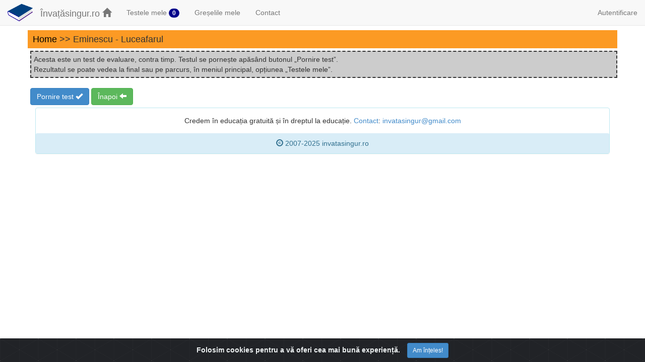

--- FILE ---
content_type: text/html; charset=utf-8
request_url: https://www.invatasingur.ro/Eminescu_Luceafarul-23928
body_size: 3994
content:
<!DOCTYPE html>

<html xmlns="http://www.w3.org/1999/xhtml" xml:lang="ro" lang="ro">
<head>
      <script>
        (function(i,s,o,g,r,a,m){i['GoogleAnalyticsObject']=r;i[r]=i[r]||function(){
        (i[r].q=i[r].q||[]).push(arguments)},i[r].l=1*new Date();a=s.createElement(o),
        m=s.getElementsByTagName(o)[0];a.async=1;a.src=g;m.parentNode.insertBefore(a,m)
        })(window,document,'script','https://www.google-analytics.com/analytics.js','ga');
          ga('create', 'UA-67806617-2', 'auto');
          ga('send', 'pageview');
          setTimeout("ga('send','event','Profitable Engagement','time on page more than 30 seconds')",30000);
      </script>


  <meta http-equiv="content-type" content="text/html;charset=UTF-8" />
  <meta http-equiv="X-UA-Compatible" content="IE=edge">
  <meta name="viewport" content="width=device-width, initial-scale=1">

  <meta name="theme-color" content="#fc9a24">
  <meta name="msapplication-navbutton-color" content="#fc9a24">
  <meta name="apple-mobile-web-app-capable" content="yes">
  <meta name="apple-mobile-web-app-status-bar-style" content="#fc9a24">

  <link rel="alternate" href="invatasingur.ro" hreflang="ro" />

  <link rel="apple-touch-icon" sizes="57x57" href="/apple-icon-57x57.png">
  <link rel="apple-touch-icon" sizes="60x60" href="/apple-icon-60x60.png">
  <link rel="apple-touch-icon" sizes="72x72" href="/apple-icon-72x72.png">
  <link rel="apple-touch-icon" sizes="76x76" href="/apple-icon-76x76.png">
  <link rel="apple-touch-icon" sizes="114x114" href="/apple-icon-114x114.png">
  <link rel="apple-touch-icon" sizes="120x120" href="/apple-icon-120x120.png">
  <link rel="apple-touch-icon" sizes="144x144" href="/apple-icon-144x144.png">
  <link rel="apple-touch-icon" sizes="152x152" href="/apple-icon-152x152.png">
  <link rel="apple-touch-icon" sizes="180x180" href="/apple-icon-180x180.png">
  <link rel="icon" type="image/png" sizes="192x192"  href="/android-icon-192x192.png">
  <link rel="icon" type="image/png" sizes="32x32" href="/favicon-32x32.png">
  <link rel="icon" type="image/png" sizes="96x96" href="/favicon-96x96.png">
  <link rel="icon" type="image/png" sizes="16x16" href="/favicon-16x16.png">
  <link rel="manifest" href="/manifest.json">
  <meta name="msapplication-TileColor" content="#ffffff">
  <meta name="msapplication-TileImage" content="/ms-icon-144x144.png">

    <meta property="og:site_name" content="Lecții și teste gratuite - Matematică, Limba română, Limba engleză, Fizică, Informatică">
    <meta property="og:type" content="article" />
    <meta property="og:title" content="Eminescu - Luceafarul" />
    <meta property="og:url" content="https://www.invatasingur.ro/Eminescu_Luceafarul-23928" />

  <meta name="description" content="Lecții și teste gratuite - Matematică, Limba română, Limba engleză, Fizică, Informatică" />
  <meta name="keywords" content="invata matematica, lectii gratuite, invata singur, dactilografie, matematica, fizica, limba romana, scoala" />
  <meta itemprop="image" content="https://www.invatasingur.ro/images/others/itemprop.png" />
  <meta itemprop="name" content="Lecții și teste gratuite" />
  <meta itemprop="description" content="Lecții și teste gratuite - Matematică, Limba română, Limba engleză, Fizică, Informatică" />

      <title>Eminescu - Luceafarul - lecții și teste gratuite</title>

  <link rel="stylesheet" media="all" href="/assets/application-af82e1edc41cae37cc1f5acff4b724dce9401f14a000341ff45aab550f917d7d.css" />

  <script src="/assets/application-b91efb21e2a1b954386db154c9f7a69adc7a55cd81eaf463a00d6b2f8b475c0f.js"></script>
  <script src="https://www.google.com/recaptcha/api.js" async defer></script>

  <script type="text/javascript" src="https://cdn.ckeditor.com/4.20.1/full/ckeditor.js"></script>
  <script type="text/javascript">
    $(document).ready(function(){
      CKEDITOR.plugins.addExternal( 'mathjax', '/javascripts/ckeditor/plugins/mathjax/', 'plugin.js' );
      CKEDITOR.config.mathJaxLib = '//cdnjs.cloudflare.com/ajax/libs/mathjax/2.7.4/MathJax.js?config=TeX-AMS_SVG';
      CKEDITOR.config.extraPlugins = 'mathjax';
    });
  </script>

    <script type="text/x-mathjax-config">
      MathJax.Hub.Config({
        tex2jax: {inlineMath: [['$','$'], ['\\(','\\)'], ['##', '##']]}
      });
    </script>
    <script async src="https://cdnjs.cloudflare.com/ajax/libs/mathjax/2.7.5/latest.js?config=TeX-AMS_SVG"></script>

	<meta name="csrf-param" content="authenticity_token" />
<meta name="csrf-token" content="yvXt8h+Tz3R+iEP75q6D89FJs0aLwVgy9Qt5PTrSK+M2RXGc6rBHv5jWpJohogtMff2ppAcysL9np5y9CbWLLw==" />
  <style>
    .datepicker {
      cursor: pointer;
    }

    .datetimepicker {
      cursor: pointer;
    }

    body 
    { 
      padding-top: 60px; 
    }

    .field_with_errors {
      padding: 2px;
      background-color: red;
      display: table;
    }

    .row {
      margin-bottom:0px !important; 
    }
    
    .form-group {
      margin-bottom: 1px !important;
    }

    .input-xs {
      height: 22px;
      padding: 5px 5px;
      font-size: 12px;
      line-height: 1.5;
      border-radius: 3px;
    }
  </style>

  <script>
    $(document).ready(function(){
      $('[data-toggle="tooltip"]').tooltip();   

      $('.datepicker').datetimepicker();

      $('.carousel').carousel({
          interval: 5000,
          wrap: false
      });
    });

    window.onunload = function(){};

    function is_mobile(){
      return false;
    }

    var diacritics = {"ă":"a","Ă":"A","â":"a","Â":"A","î":"i","Î":"I","ș":"s","Ș":"S","ț":"t","Ț":"T"};
    var incorrect_diacritics = {"ş":"ș","Ş":"Ș","ţ":"ț","Ţ":"Ț","¿":"ș","¡":"ț","ã":"ă","ä":"ă","ª":"Ș","Þ":"Ț","Ã":"Ă","þ":"ț"};
    var all_possible_diacritics = "şŞţŢ¿¡ãäªÞÃþăĂâÂîÎșȘțȚ";
    var fixed_answer_max_length = 700;

  </script>

  <link rel="stylesheet" href="https://cdn.jsdelivr.net/gh/Wruczek/Bootstrap-Cookie-Alert@gh-pages/cookiealert.css">
</head>

<body>	

    <div id="fb-root"></div>
    <script>(function(d, s, id) {
    var js, fjs = d.getElementsByTagName(s)[0];
      if (d.getElementById(id)) return;
        js = d.createElement(s); js.id = id;
          js.src = "//connect.facebook.net/en_US/sdk.js#xfbml=1&version=v2.10";
            fjs.parentNode.insertBefore(js, fjs);
    }(document, 'script', 'facebook-jssdk'));</script>

  <nav class="navbar navbar-default navbar-fixed-top" role="navigation">
    <div class="container-fluid">
      <!-- Brand and toggle get grouped for better mobile display -->
      <div class="navbar-header">
        <button type="button" class="navbar-toggle collapsed" data-toggle="collapse" data-target="#bs-example-navbar-collapse-1">
          <span class="sr-only">Toggle navigation</span>
          <span class="icon-bar"></span>
          <span class="icon-bar"></span>
          <span class="icon-bar"></span>
        </button>
        <a href="/"><img style="float: left; margin-right: 15px; width: 50px;" src="/images/logo.png" alt="Logo" /></a>
        <a class="navbar-brand" data-no-turbolink="true" href="/">
          Învațăsingur.ro
          <span class="glyphicon glyphicon-home"></span>
</a>      </div>

      <div class="collapse navbar-collapse" id="bs-example-navbar-collapse-1">
          <!-- Collect the nav links, forms, and other content for toggling -->
        <ul class="nav navbar-nav">

            <li>


  <a data-toggle="tooltip" data-placement="bottom" title="" href="/browsings/list">
    Testele mele
    <span class="badge" style="background-color: darkblue">0</span>
</a></li>


            <li><a href="/browsings/greseli">Greșelile mele</a></li>

            <li>
              <a target="_blank" href="/contact/mesaj">Contact</a>
            </li>
           
        </ul>

        <ul class="nav navbar-nav navbar-right">
            <li><a href="/admin/login">Autentificare</a></li>
        </ul>
      </div><!-- /.navbar-collapse -->
    </div><!-- /.container-fluid -->
  </nav>






  <div class="container" style="padding-left: 0px; padding-right: 0px;">
      <div class="parents_links" style="background-color: #fc9a24">


  <a data-no-turbolink="true" href="/">Home</a> >> Eminescu - Luceafarul
</div>



<div class="main_body">

  
      <div style="border: 2px dashed; background-color: #cccccc; padding: 5px;">
        Acesta este un test de evaluare, contra timp. Testul se pornește apăsând butonul „Pornire test”.<br />
        Rezultatul se poate vedea la final sau pe parcurs, în meniul principal, opțiunea „Testele mele”.
      </div>
    <br />


    <div class="">
        <form action="/browsings/start_browsing" accept-charset="UTF-8" method="post"><input name="utf8" type="hidden" value="&#x2713;" /><input type="hidden" name="authenticity_token" value="IseJ6oXrlhhi7fcQGMJXVdLOq9iJAlfjzIbdNE3yBujedxWEcMge04SzEHHfzt/qfnqxOgXxv25eKji0fpWmJA==" />
            <button name="button" type="submit" class="btn btn-primary btn-md" data-no-turbolink="true">
                Pornire test
                <span class="glyphicon glyphicon-ok"></span> 
</button>            <button name="button" type="button" class="btn btn-success btn-md" onclick="window.close();">
              Înapoi
              <span class="glyphicon glyphicon-arrow-left"></span> 
</button>
          <input type="hidden" name="id" id="id" value="23928" />
</form>    </div>

</div>




  </div>

  <div class="container">
    <div class="panel-group text-center" style="margin-top: 5px;">
      <div class="panel panel-info">
        <div class="panel-body">
          Credem în educația gratuită și în dreptul la educație. <a href="/contact/mesaj">Contact</a>: <a href="/cdn-cgi/l/email-protection#026b6c74637663716b6c65777042656f636b6e2c616d6f"><span class="__cf_email__" data-cfemail="bcd5d2caddc8ddcfd5d2dbc9cefcdbd1ddd5d092dfd3d1">[email&#160;protected]</span></a>
        </div>
        <div class="panel-heading">
          <span class="glyphicon glyphicon-copyright-mark"></span>

            2007-2025 invatasingur.ro

        </div>
      </div>
    </div>
  </div>

  <div style="height: 30px;"></div>

    <script data-cfasync="false" src="/cdn-cgi/scripts/5c5dd728/cloudflare-static/email-decode.min.js"></script><script type="text/javascript" src="//s7.addthis.com/js/300/addthis_widget.js#pubid=ra-5d8decc1474dd535"></script>

  <!-- START Bootstrap-Cookie-Alert -->
  <div class="alert text-center cookiealert" role="alert">
    <strong>Folosim cookies pentru a vă oferi cea mai bună experiență.</strong>
      <button type="button" class="btn btn-primary btn-sm acceptcookies" aria-label="Close">
        Am înțeles!
      </button>
  </div>
  <script src="https://cdn.jsdelivr.net/gh/Wruczek/Bootstrap-Cookie-Alert@gh-pages/cookiealert.js"></script>
  <!-- END Bootstrap-Cookie-Alert -->

<script defer src="https://static.cloudflareinsights.com/beacon.min.js/vcd15cbe7772f49c399c6a5babf22c1241717689176015" integrity="sha512-ZpsOmlRQV6y907TI0dKBHq9Md29nnaEIPlkf84rnaERnq6zvWvPUqr2ft8M1aS28oN72PdrCzSjY4U6VaAw1EQ==" data-cf-beacon='{"version":"2024.11.0","token":"0fb9391d0a0f42efa1504ff4614180ae","r":1,"server_timing":{"name":{"cfCacheStatus":true,"cfEdge":true,"cfExtPri":true,"cfL4":true,"cfOrigin":true,"cfSpeedBrain":true},"location_startswith":null}}' crossorigin="anonymous"></script>
</body>
</html>


--- FILE ---
content_type: text/plain
request_url: https://www.google-analytics.com/j/collect?v=1&_v=j102&a=1172793436&t=pageview&_s=1&dl=https%3A%2F%2Fwww.invatasingur.ro%2FEminescu_Luceafarul-23928&ul=en-us%40posix&dt=Eminescu%20-%20Luceafarul%20-%20lec%C8%9Bii%20%C8%99i%20teste%20gratuite&sr=1280x720&vp=1280x720&_u=IEBAAEABAAAAACAAI~&jid=108763244&gjid=271524263&cid=371727307.1762200014&tid=UA-67806617-2&_gid=2106930556.1762200014&_r=1&_slc=1&z=658585948
body_size: -451
content:
2,cG-YJTHBHYZTC

--- FILE ---
content_type: application/javascript
request_url: https://www.invatasingur.ro/assets/application-b91efb21e2a1b954386db154c9f7a69adc7a55cd81eaf463a00d6b2f8b475c0f.js
body_size: 112813
content:
function check_answer(e){if(param_ignore_case="false",param_ignore_diacritics="false",e.children("#param_ignore_case").length>0&&(param_ignore_case=e.children("#param_ignore_case").val(),param_ignore_diacritics=e.children("#param_ignore_diacritics").val()),param_verification_only_once=!1,e.children("#param_verification_only_once").length>0&&(param_verification_only_once=!0),given_answer_fields=e.find("[id^=given_answer]"),given_answer=e.find("[id^=given_answer][type='text'], [id^=given_answer][type='tel']").val(),given_answer&&(given_answer=given_answer.trim(),given_answer=correct_diacritics(given_answer),original_given_answer=given_answer,"true"==param_ignore_case&&(given_answer=downcase_with_diacritics(given_answer)),"true"==param_ignore_diacritics&&(given_answer=remove_diacritics(given_answer))),given_answer||(given_answer=e.find("input[type='radio'][id^=given_answer]:checked").val()),given_answer||(given_answer=e.find("input[type='checkbox'][id^=given_answer]:checked").map(function(e,t){return $(t).val()}).get()+"",given_answer=given_answer.replace(/\,/g,""),given_answer=given_answer.split("").sort().join("")),correct_answer=e.attr("correct_answer"),null!=given_answer&&""!=given_answer)if(correct_answers_array=correct_answer.split(/[\r\n]{1,}/),correct_answers_array=correct_answers_array.map(function(e){return correct_diacritics(e)}),original_correct_answers_array=correct_answers_array.slice(),"true"==param_ignore_case&&(correct_answers_array=correct_answers_array.map(function(e){return downcase_with_diacritics(e)})),"true"==param_ignore_diacritics&&(correct_answers_array=correct_answers_array.map(function(e){return remove_diacritics(e)})),index_found=correct_answers_array.indexOf(given_answer),index_found>-1){for(hide_onscreen_keyboards(),wrong_found=!1,i=0;"undefined"!=typeof original_given_answer&&i<original_given_answer.length;i++)$.each(diacritics,function(e){original_given_answer[i]==e&&downcase_with_diacritics(original_correct_answers_array[index_found][i])!=downcase_with_diacritics(e)&&(wrong_found=!0)});wrong_found?show_validation_message(e,"GRE\u0218IT! Mai \xeencearc\u0103!","red",!1):show_validation_message(e,"CORECT!","green",param_verification_only_once)}else chess_promotion_mark=new RegExp(/\([DTNC]\)(\n|$)/),given_answer.toUpperCase().match(chess_promotion_mark)&&correct_answers_array.indexOf(given_answer.slice(0,given_answer.length-3))>-1?(hide_onscreen_keyboards(),show_validation_message(e,"CORECT!","green",param_verification_only_once)):1==param_verification_only_once?show_validation_message(e,"GRE\u0218IT!","red",!0):show_validation_message(e,"GRE\u0218IT! Mai \xeencearc\u0103!","red",!1)}function show_validation_message(e,t,n,i){field=$(".answer_validation",e),field.css("color",n),field.html(t),field.slideDown("fast",function(){i&&(e.find(".btn-verifica").slideUp(),e.find("*").prop("disabled",!0),e.find(".btn-explicatie").prop("disabled",!1),e.find(".btn-indiciu").prop("disabled",!1),e.find(".ordering").unbind("click"),e.find("audio").remove())})}function uncompleted_answers(e){e.attr("class").search("section_question_group")>-1?questions=e.find(".section_question"):questions=e;var t=[];return questions.each(function(e,n){n=$(n),(n.find("[type=radio]").length>0&&0==n.find("[type=radio]:checked").length||n.find("[type=checkbox]").length>0&&0==n.find("[type=checkbox]:checked").length||n.find("[type=text]").length>0&&""==n.find("[type=text]").val().trim()||n.find("[type=tel]").length>0&&""==n.find("[type=tel]").val().trim()||n.find("textarea").length>0&&""==n.find("textarea").val().trim()||n.find("[type=file]").length>0&&""==n.find("[type=file]").val())&&t.push(n),n.find("[type=text]").length>0&&n.find(".section_chess_diagram").length>0&&n.find("[type=text]").val().trim().length<5&&t.push(n)}),t}function incomplete_answers(e){e.attr("class").search("section_question_group")>-1?questions=e.find(".section_question"):questions=e;var t=[];return questions.each(function(e,n){n=$(n),answer_length=n.children("#param_answer_min_length").val(),answer_length&&(n.find("[type=checkbox]").length>0&&n.find("[type=checkbox]:checked").length<answer_length||n.find("[type=text]").length>0&&n.find("[type=text]").val().trim().length<answer_length||n.find("[type=tel]").length>0&&n.find("[type=tel]").val().trim().length<answer_length||n.find("textarea").length>0&&n.find("textarea").val().trim().length<answer_length)&&t.push(n)}),t}function check_given_answers_existence(e){var t=uncompleted_answers(e);if(t.length>0)return e.prop("class").search("section_question_group")>-1&&e.children(".section_question").length>1?(mesaj="Nu ai completat ",1==t.length?mesaj+="1 r\u0103spuns!":mesaj+=t.length+" r\u0103spunsuri!",show_validation_message(e,mesaj,"red",!1),current_question_id=e.children("[class^=section_question]:visible").attr("section_id"),show_other_question(current_question_id,t[0].attr("section_id"))):show_validation_message(e,"Nu ai completat r\u0103spunsul!","red",!1),!1;var n=incomplete_answers(e);return!(n.length>0)||(e.prop("class").search("section_question_group")>-1&&e.children(".section_question").length>1?(1==n.length?mesaj="1 r\u0103spuns este incomplet!":mesaj=n.length+" r\u0103spunsuri sunt incomplete!",show_validation_message(e,mesaj,"red",!1),current_question_id=e.children("[class^=section_question]:visible").attr("section_id"),show_other_question(current_question_id,n[0].attr("section_id"))):show_validation_message(e,"R\u0103spunsul este incomplet!","red",!1),!1)}function skip_current_question(e){parent_form=e.parents("form").prev(),parent_form.submit(),show_validation_message(e.parent(),"OK. Reprogramez \xeentrebarea!","green",!1),$("#btn_save_answer").hide(),$("#btn_save_answer").prop("disabled",!0),$("#btn_skip_question").hide(),$("#btn_skip_question").prop("disabled",!0)}function add_char_to_given_answer(e,t){input_field=$("#given_answer_"+e),current_value=input_field.val(),current_value.length<input_field.attr("maxlength")&&input_field.val(current_value+t).change()}function remove_char_from_given_answer(e,t){input_field=$("#given_answer_"+e),current_value=input_field.val(),t?input_field.val("").change():input_field.val(current_value.slice(0,-1)).change()}function send_enter_key_to_given_answer(e){input_field=$("#given_answer_"+e),input_field.parents("form").submit()}function hide_onscreen_keyboards(){$("[id^=onscreen_keyboard]").hide()}function show_onscreen_keyboard_letters(e,t){hide_onscreen_keyboards(),$("#onscreen_keyboard_letters_"+t+"_"+e).show()}function is_type_text_and_enabled(e){return!(!(e.is("input:text")||e.is("input:text, textarea")||e.is("[type=tel]"))||0!=e.prop("readonly"))}function parent_elem(e){return elem=e.parent().parent().parent(),elem.is(".form_quiz")&&(elem=e.parent().parent()),elem.is(".section_question_group")?elem.children(".form_chapter").length>0&&(elem=e.parent()):elem=e.parent().parent(),elem}function show_hidden_element(e,t,n){null==n&&(n=!1),parent_div=parent_elem(e),undisplayed_elements="clue"==t?parent_div.find(".section_clue:hidden"):"answer"==t?parent_div.find(".section_answer_container:hidden"):"answer_explanation"==t?parent_div.parent().find(".answer_explanation:hidden"):parent_div.find(".section_explanation:hidden"),0==n?undisplayed_elements.last().slideDown():undisplayed_elements.slideDown(),1==undisplayed_elements.length&&e.slideUp()}function show_all_explanations(e){e&&(parent_div=parent_elem(e),show_hidden_element(e,"explanation",!0),show_hidden_element(e,"answer_explanation",!0),audio_explanation=parent_div.find(".section_explanation").find(".section_audio").find("audio"),audio_explanation.size()>0&&audio_explanation[0].play())}function show_other_question(e,t){e!=t&&(current_question=get_section_container(e),section_group=current_question.parent(),display_mode=section_group.attr("display_mode"),current_question_type=current_question.prop("nodeName"),isInt(t)?requested_question=get_section_container(t):(requested_question="next"==t?current_question.nextAll(current_question_type).first():current_question.prevAll(current_question_type).first(),t=get_section_id_from_container(requested_question)),current_question_buttons=[],current_question.next().is("button")&&(current_question_buttons.push(current_question.next()),current_question.next().next().is("button")&&current_question_buttons.push(current_question.next().next())),requested_question_buttons=[],requested_question.next().is("button")&&(requested_question_buttons.push(requested_question.next()),requested_question.next().next().is("button")&&requested_question_buttons.push(requested_question.next().next())),all_precedent_buttons=[],requested_question.prevAll("button").each(function(e,t){all_precedent_buttons.push($(t))}),"individually"==display_mode?(current_question.hide(),display_buttons(current_question_buttons,"hide"),requested_question.show(),display_buttons(requested_question_buttons,"show")):!requested_question.is(":visible")&&current_question.nextAll(current_question_type).length>0&&(display_buttons(all_precedent_buttons,"hide"),requested_question.slideDown(),display_buttons(requested_question_buttons,"show")))}function display_buttons(e,t){$.each(e,function(e,n){"show"==t?n.show():n.hide()})}function get_section_container(e){return container=$("[section_id="+e+"]"),container.parent().is("form")&&(container=container.parent()),container}function get_section_id_from_container(e){return e.attr("section_id")?e.attr("section_id"):e.children("section_question").attr("section_id")}function highlight_answers(e,t,n,i){null==i&&(i=!0),background_color=1==i?"#a9e2f3":"lightgray",all_answers=$("[id^=given_answer_"+e+"]"),all_answers.attr("disabled","true"),t=t.split(""),$.each(t,function(t,n){$("[id^=given_answer_"+e+"][value="+n+"]").parent().css("background-color",background_color)}),n=n?n.split(""):[],$.each([1,2,3,4,5,6,7,8,9,10],function(i,s){s+="",elem=$("[id^=given_answer_"+e+"][value="+s+"]"),n.indexOf(s)>-1?t.indexOf(s)>-1?(height=parseInt(elem.css("height")),sibling=elem.siblings(".answer_right"),sibling.css("width",height+8+"px"),sibling.css("height",height+8+"px"),sibling.css("position","relative"),sibling.css("top","0px"),sibling.css("visibility","visible"),elem.siblings(".answer_empty").remove(),elem.siblings(".answer_wrong").remove(),elem.remove()):(height=parseInt(elem.css("height")),sibling=elem.siblings(".answer_wrong"),sibling.css("width",height+8+"px"),sibling.css("height",height+8+"px"),sibling.css("position","relative"),sibling.css("top","0px"),sibling.css("visibility","visible"),elem.siblings(".answer_empty").remove(),elem.siblings(".answer_right").remove(),elem.remove()):(height=parseInt(elem.css("height")),sibling=elem.siblings(".answer_empty"),sibling.css("width",height+8+"px"),sibling.css("height",height+8+"px"),sibling.css("position","relative"),sibling.css("top","-1px"),sibling.css("visibility","visible"),elem.siblings(".answer_right").remove(),elem.siblings(".answer_wrong").remove(),elem.remove())})}function correct_diacritics(e){return $.each(incorrect_diacritics,function(t,n){expr=new RegExp(t,"g"),e=e.replace(expr,n)}),e}function remove_diacritics(e){return e=correct_diacritics(e),$.each(diacritics,function(t,n){expr=new RegExp(t,"g"),e=e.replace(expr,n)}),e}function downcase_with_diacritics(e){return e=e.toLowerCase(),e=e.replace(/\u0102/g,"\u0103"),e=e.replace(/\xc2/g,"\xe2"),e=e.replace(/\xce/g,"\xee"),e=e.replace(/\u0218/g,"\u0219"),e=e.replace(/\u021a/g,"\u021b")}function unique_array_elements(e){return $.grep(e,function(t,n){return n===$.inArray(t,e)})}function isInt(e){return!isNaN(e)&&function(e){return(0|e)===e}(parseFloat(e))}!function(e,t){"object"==typeof module&&"object"==typeof module.exports?module.exports=e.document?t(e,!0):function(e){if(!e.document)throw new Error("jQuery requires a window with a document");return t(e)}:t(e)}("undefined"!=typeof window?window:this,function(e,t){function n(e){var t=!!e&&"length"in e&&e.length,n=fe.type(e);return"function"!==n&&!fe.isWindow(e)&&("array"===n||0===t||"number"==typeof t&&t>0&&t-1 in e)}function i(e,t,n){if(fe.isFunction(t))return fe.grep(e,function(e,i){return!!t.call(e,i,e)!==n});if(t.nodeType)return fe.grep(e,function(e){return e===t!==n});if("string"==typeof t){if(ke.test(t))return fe.filter(t,e,n);t=fe.filter(t,e)}return fe.grep(e,function(e){return fe.inArray(e,t)>-1!==n})}function s(e,t){do{e=e[t]}while(e&&1!==e.nodeType);return e}function o(e){var t={};return fe.each(e.match(Me)||[],function(e,n){t[n]=!0}),t}function r(){ie.addEventListener?(ie.removeEventListener("DOMContentLoaded",a),e.removeEventListener("load",a)):(ie.detachEvent("onreadystatechange",a),e.detachEvent("onload",a))}function a(){(ie.addEventListener||"load"===e.event.type||"complete"===ie.readyState)&&(r(),fe.ready())}function l(e,t,n){if(n===undefined&&1===e.nodeType){var i="data-"+t.replace(Oe,"-$1").toLowerCase();if("string"==typeof(n=e.getAttribute(i))){try{n="true"===n||"false"!==n&&("null"===n?null:+n+""===n?+n:Ne.test(n)?fe.parseJSON(n):n)}catch(e){}fe.data(e,t,n)}else n=undefined}return n}function u(e){var t;for(t in e)if(("data"!==t||!fe.isEmptyObject(e[t]))&&"toJSON"!==t)return!1;return!0}function c(e,t,n,i){if(Pe(e)){var s,o,r=fe.expando,a=e.nodeType,l=a?fe.cache:e,u=a?e[r]:e[r]&&r;if(u&&l[u]&&(i||l[u].data)||n!==undefined||"string"!=typeof t)return u||(u=a?e[r]=ne.pop()||fe.guid++:r),l[u]||(l[u]=a?{}:{toJSON:fe.noop}),"object"!=typeof t&&"function"!=typeof t||(i?l[u]=fe.extend(l[u],t):l[u].data=fe.extend(l[u].data,t)),o=l[u],i||(o.data||(o.data={}),o=o.data),n!==undefined&&(o[fe.camelCase(t)]=n),"string"==typeof t?null==(s=o[t])&&(s=o[fe.camelCase(t)]):s=o,s}}function d(e,t,n){if(Pe(e)){var i,s,o=e.nodeType,r=o?fe.cache:e,a=o?e[fe.expando]:fe.expando;if(r[a]){if(t&&(i=n?r[a]:r[a].data)){fe.isArray(t)?t=t.concat(fe.map(t,fe.camelCase)):t in i?t=[t]:(t=fe.camelCase(t),t=t in i?[t]:t.split(" ")),s=t.length;for(;s--;)delete i[t[s]];if(n?!u(i):!fe.isEmptyObject(i))return}(n||(delete r[a].data,u(r[a])))&&(o?fe.cleanData([e],!0):de.deleteExpando||r!=r.window?delete r[a]:r[a]=undefined)}}}function h(e,t,n,i){var s,o=1,r=20,a=i?function(){return i.cur()}:function(){return fe.css(e,t,"")},l=a(),u=n&&n[3]||(fe.cssNumber[t]?"":"px"),c=(fe.cssNumber[t]||"px"!==u&&+l)&&je.exec(fe.css(e,t));if(c&&c[3]!==u){u=u||c[3],n=n||[],c=+l||1;do{o=o||".5",c/=o,fe.style(e,t,c+u)}while(o!==(o=a()/l)&&1!==o&&--r)}return n&&(c=+c||+l||0,s=n[1]?c+(n[1]+1)*n[2]:+n[2],i&&(i.unit=u,i.start=c,i.end=s)),s}function f(e){var t=ze.split("|"),n=e.createDocumentFragment();if(n.createElement)for(;t.length;)n.createElement(t.pop());return n}function p(e,t){var n,i,s=0,o="undefined"!=typeof e.getElementsByTagName?e.getElementsByTagName(t||"*"):"undefined"!=typeof e.querySelectorAll?e.querySelectorAll(t||"*"):undefined;if(!o)for(o=[],n=e.childNodes||e;null!=(i=n[s]);s++)!t||fe.nodeName(i,t)?o.push(i):fe.merge(o,p(i,t));return t===undefined||t&&fe.nodeName(e,t)?fe.merge([e],o):o}function m(e,t){for(var n,i=0;null!=(n=e[i]);i++)fe._data(n,"globalEval",!t||fe._data(t[i],"globalEval"))}function g(e){Ie.test(e.type)&&(e.defaultChecked=e.checked)}function v(e,t,n,i,s){for(var o,r,a,l,u,c,d,h=e.length,v=f(t),y=[],b=0;b<h;b++)if((r=e[b])||0===r)if("object"===fe.type(r))fe.merge(y,r.nodeType?[r]:r);else if(Be.test(r)){for(l=l||v.appendChild(t.createElement("div")),u=($e.exec(r)||["",""])[1].toLowerCase(),d=qe[u]||qe._default,l.innerHTML=d[1]+fe.htmlPrefilter(r)+d[2],o=d[0];o--;)l=l.lastChild;if(!de.leadingWhitespace&&Fe.test(r)&&y.push(t.createTextNode(Fe.exec(r)[0])),!de.tbody)for(r="table"!==u||Ge.test(r)?"<table>"!==d[1]||Ge.test(r)?0:l:l.firstChild,o=r&&r.childNodes.length;o--;)fe.nodeName(c=r.childNodes[o],"tbody")&&!c.childNodes.length&&r.removeChild(c);for(fe.merge(y,l.childNodes),l.textContent="";l.firstChild;)l.removeChild(l.firstChild);l=v.lastChild}else y.push(t.createTextNode(r));for(l&&v.removeChild(l),de.appendChecked||fe.grep(p(y,"input"),g),b=0;r=y[b++];)if(i&&fe.inArray(r,i)>-1)s&&s.push(r);else if(a=fe.contains(r.ownerDocument,r),l=p(v.appendChild(r),"script"),a&&m(l),n)for(o=0;r=l[o++];)Ye.test(r.type||"")&&n.push(r);return l=null,v}function y(){return!0}function b(){return!1}function _(){try{return ie.activeElement}catch(e){}}function w(e,t,n,i,s,o){var r,a;if("object"==typeof t){"string"!=typeof n&&(i=i||n,n=undefined);for(a in t)w(e,a,n,i,t[a],o);return e}if(null==i&&null==s?(s=n,i=n=undefined):null==s&&("string"==typeof n?(s=i,i=undefined):(s=i,i=n,n=undefined)),!1===s)s=b;else if(!s)return e;return 1===o&&(r=s,s=function(e){return fe().off(e),r.apply(this,arguments)},s.guid=r.guid||(r.guid=fe.guid++)),e.each(function(){fe.event.add(this,t,s,i,n)})}function x(e,t){return fe.nodeName(e,"table")&&fe.nodeName(11!==t.nodeType?t:t.firstChild,"tr")?e.getElementsByTagName("tbody")[0]||e.appendChild(e.ownerDocument.createElement("tbody")):e}function k(e){return e.type=(null!==fe.find.attr(e,"type"))+"/"+e.type,e}function C(e){var t=it.exec(e.type);return t?e.type=t[1]:e.removeAttribute("type"),e}function T(e,t){if(1===t.nodeType&&fe.hasData(e)){var n,i,s,o=fe._data(e),r=fe._data(t,o),a=o.events;if(a){delete r.handle,r.events={};for(n in a)for(i=0,s=a[n].length;i<s;i++)fe.event.add(t,n,a[n][i])}r.data&&(r.data=fe.extend({},r.data))}}function S(e,t){var n,i,s;if(1===t.nodeType){if(n=t.nodeName.toLowerCase(),!de.noCloneEvent&&t[fe.expando]){s=fe._data(t);for(i in s.events)fe.removeEvent(t,i,s.handle);t.removeAttribute(fe.expando)}"script"===n&&t.text!==e.text?(k(t).text=e.text,C(t)):"object"===n?(t.parentNode&&(t.outerHTML=e.outerHTML),de.html5Clone&&e.innerHTML&&!fe.trim(t.innerHTML)&&(t.innerHTML=e.innerHTML)):"input"===n&&Ie.test(e.type)?(t.defaultChecked=t.checked=e.checked,t.value!==e.value&&(t.value=e.value)):"option"===n?t.defaultSelected=t.selected=e.defaultSelected:"input"!==n&&"textarea"!==n||(t.defaultValue=e.defaultValue)}}function D(e,t,n,i){t=oe.apply([],t);var s,o,r,a,l,u,c=0,d=e.length,h=d-1,f=t[0],m=fe.isFunction(f);if(m||d>1&&"string"==typeof f&&!de.checkClone&&nt.test(f))return e.each(function(s){var o=e.eq(s);m&&(t[0]=f.call(this,s,o.html())),D(o,t,n,i)});if(d&&(u=v(t,e[0].ownerDocument,!1,e,i),s=u.firstChild,1===u.childNodes.length&&(u=s),s||i)){for(a=fe.map(p(u,"script"),k),r=a.length;c<d;c++)o=u,c!==h&&(o=fe.clone(o,!0,!0),r&&fe.merge(a,p(o,"script"))),n.call(e[c],o,c);if(r)for(l=a[a.length-1].ownerDocument,fe.map(a,C),c=0;c<r;c++)o=a[c],Ye.test(o.type||"")&&!fe._data(o,"globalEval")&&fe.contains(l,o)&&(o.src?fe._evalUrl&&fe._evalUrl(o.src):fe.globalEval((o.text||o.textContent||o.innerHTML||"").replace(st,"")));u=s=null}return e}function M(e,t,n){for(var i,s=t?fe.filter(t,e):e,o=0;null!=(i=s[o]);o++)n||1!==i.nodeType||fe.cleanData(p(i)),i.parentNode&&(n&&fe.contains(i.ownerDocument,i)&&m(p(i,"script")),i.parentNode.removeChild(i));return e}function E(e,t){var n=fe(t.createElement(e)).appendTo(t.body),i=fe.css(n[0],"display");return n.detach(),i}function L(e){var t=ie,n=lt[e];return n||(n=E(e,t),"none"!==n&&n||(at=(at||fe("<iframe frameborder='0' width='0' height='0'/>")).appendTo(t.documentElement),t=(at[0].contentWindow||at[0].contentDocument).document,t.write(),t.close(),n=E(e,t),at.detach()),lt[e]=n),n}function P(e,t){return{get:function(){return e()?void delete this.get:(this.get=t).apply(this,arguments)}}}function N(e){if(e in kt)return e;for(var t=e.charAt(0).toUpperCase()+e.slice(1),n=xt.length;n--;)if((e=xt[n]+t)in kt)return e}function O(e,t){for(var n,i,s,o=[],r=0,a=e.length;r<a;r++)i=e[r],i.style&&(o[r]=fe._data(i,"olddisplay"),n=i.style.display,t?(o[r]||"none"!==n||(i.style.display=""),""===i.style.display&&We(i)&&(o[r]=fe._data(i,"olddisplay",L(i.nodeName)))):(s=We(i),(n&&"none"!==n||!s)&&fe._data(i,"olddisplay",s?n:fe.css(i,"display"))));for(r=0;r<a;r++)i=e[r],i.style&&(t&&"none"!==i.style.display&&""!==i.style.display||(i.style.display=t?o[r]||"":"none"));return e}function A(e,t,n){var i=bt.exec(t);return i?Math.max(0,i[1]-(n||0))+(i[2]||"px"):t}function j(e,t,n,i,s){for(var o=n===(i?"border":"content")?4:"width"===t?1:0,r=0;o<4;o+=2)"margin"===n&&(r+=fe.css(e,n+He[o],!0,s)),i?("content"===n&&(r-=fe.css(e,"padding"+He[o],!0,s)),"margin"!==n&&(r-=fe.css(e,"border"+He[o]+"Width",!0,s))):(r+=fe.css(e,"padding"+He[o],!0,s),"padding"!==n&&(r+=fe.css(e,"border"+He[o]+"Width",!0,s)));return r}function H(e,t,n){var i=!0,s="width"===t?e.offsetWidth:e.offsetHeight,o=ft(e),r=de.boxSizing&&"border-box"===fe.css(e,"boxSizing",!1,o);if(s<=0||null==s){if(s=pt(e,t,o),(s<0||null==s)&&(s=e.style[t]),ct.test(s))return s;i=r&&(de.boxSizingReliable()||s===e.style[t]),s=parseFloat(s)||0}return s+j(e,t,n||(r?"border":"content"),i,o)+"px"}function W(e,t,n,i,s){return new W.prototype.init(e,t,n,i,s)}function R(){return e.setTimeout(function(){Ct=undefined}),Ct=fe.now()}function I(e,t){var n,i={height:e},s=0;for(t=t?1:0;s<4;s+=2-t)n=He[s],i["margin"+n]=i["padding"+n]=e;return t&&(i.opacity=i.width=e),i}function $(e,t,n){for(var i,s=(z.tweeners[t]||[]).concat(z.tweeners["*"]),o=0,r=s.length;o<r;o++)if(i=s[o].call(n,t,e))return i}function Y(e,t,n){var i,s,o,r,a,l,u,c=this,d={},h=e.style,f=e.nodeType&&We(e),p=fe._data(e,"fxshow");n.queue||(a=fe._queueHooks(e,"fx"),null==a.unqueued&&(a.unqueued=0,l=a.empty.fire,a.empty.fire=function(){a.unqueued||l()}),a.unqueued++,c.always(function(){c.always(function(){a.unqueued--,fe.queue(e,"fx").length||a.empty.fire()})})),1===e.nodeType&&("height"in t||"width"in t)&&(n.overflow=[h.overflow,h.overflowX,h.overflowY],u=fe.css(e,"display"),"inline"===("none"===u?fe._data(e,"olddisplay")||L(e.nodeName):u)&&"none"===fe.css(e,"float")&&(de.inlineBlockNeedsLayout&&"inline"!==L(e.nodeName)?h.zoom=1:h.display="inline-block")),n.overflow&&(h.overflow="hidden",de.shrinkWrapBlocks()||c.always(function(){h.overflow=n.overflow[0],h.overflowX=n.overflow[1],h.overflowY=n.overflow[2]}));for(i in t)if(s=t[i],St.exec(s)){if(delete t[i],o=o||"toggle"===s,s===(f?"hide":"show")){if("show"!==s||!p||p[i]===undefined)continue;f=!0}d[i]=p&&p[i]||fe.style(e,i)}else u=undefined;if(fe.isEmptyObject(d))"inline"===("none"===u?L(e.nodeName):u)&&(h.display=u);else{p?"hidden"in p&&(f=p.hidden):p=fe._data(e,"fxshow",{}),o&&(p.hidden=!f),f?fe(e).show():c.done(function(){fe(e).hide()}),c.done(function(){var t;fe._removeData(e,"fxshow");for(t in d)fe.style(e,t,d[t])});for(i in d)r=$(f?p[i]:0,i,c),i in p||(p[i]=r.start,f&&(r.end=r.start,r.start="width"===i||"height"===i?1:0))}}function F(e,t){var n,i,s,o,r;for(n in e)if(i=fe.camelCase(n),s=t[i],o=e[n],fe.isArray(o)&&(s=o[1],o=e[n]=o[0]),n!==i&&(e[i]=o,delete e[n]),(r=fe.cssHooks[i])&&"expand"in r){o=r.expand(o),delete e[i];for(n in o)n in e||(e[n]=o[n],t[n]=s)}else t[i]=s}function z(e,t,n){var i,s,o=0,r=z.prefilters.length,a=fe.Deferred().always(function(){delete l.elem}),l=function(){if(s)return!1;for(var t=Ct||R(),n=Math.max(0,u.startTime+u.duration-t),i=n/u.duration||0,o=1-i,r=0,l=u.tweens.length;r<l;r++)u.tweens[r].run(o);return a.notifyWith(e,[u,o,n]),o<1&&l?n:(a.resolveWith(e,[u]),!1)},u=a.promise({elem:e,props:fe.extend({},t),opts:fe.extend(!0,{specialEasing:{},easing:fe.easing._default},n),originalProperties:t,originalOptions:n,startTime:Ct||R(),duration:n.duration,tweens:[],createTween:function(t,n){var i=fe.Tween(e,u.opts,t,n,u.opts.specialEasing[t]||u.opts.easing);return u.tweens.push(i),i},stop:function(t){var n=0,i=t?u.tweens.length:0;if(s)return this;for(s=!0;n<i;n++)u.tweens[n].run(1);return t?(a.notifyWith(e,[u,1,0]),a.resolveWith(e,[u,t])):a.rejectWith(e,[u,t]),this}}),c=u.props;for(F(c,u.opts.specialEasing);o<r;o++)if(i=z.prefilters[o].call(u,e,c,u.opts))return fe.isFunction(i.stop)&&(fe._queueHooks(u.elem,u.opts.queue).stop=fe.proxy(i.stop,i)),i;return fe.map(c,$,u),fe.isFunction(u.opts.start)&&u.opts.start.call(e,u),fe.fx.timer(fe.extend(l,{elem:e,anim:u,queue:u.opts.queue})),u.progress(u.opts.progress).done(u.opts.done,u.opts.complete).fail(u.opts.fail).always(u.opts.always)}function q(e){return fe.attr(e,"class")||""}function B(e){return function(t,n){"string"!=typeof t&&(n=t,t="*");var i,s=0,o=t.toLowerCase().match(Me)||[];if(fe.isFunction(n))for(;i=o[s++];)"+"===i.charAt(0)?(i=i.slice(1)||"*",(e[i]=e[i]||[]).unshift(n)):(e[i]=e[i]||[]).push(n)}}function G(e,t,n,i){function s(a){var l;return o[a]=!0,fe.each(e[a]||[],function(e,a){var u=a(t,n,i);return"string"!=typeof u||r||o[u]?r?!(l=u):void 0:(t.dataTypes.unshift(u),s(u),!1)}),l}var o={},r=e===Jt;return s(t.dataTypes[0])||!o["*"]&&s("*")}function U(e,t){var n,i,s=fe.ajaxSettings.flatOptions||{};for(i in t)t[i]!==undefined&&((s[i]?e:n||(n={}))[i]=t[i]);return n&&fe.extend(!0,e,n),e}function V(e,t,n){for(var i,s,o,r,a=e.contents,l=e.dataTypes;"*"===l[0];)l.shift(),s===undefined&&(s=e.mimeType||t.getResponseHeader("Content-Type"));if(s)for(r in a)if(a[r]&&a[r].test(s)){l.unshift(r);break}if(l[0]in n)o=l[0];else{for(r in n){if(!l[0]||e.converters[r+" "+l[0]]){o=r;break}i||(i=r)}o=o||i}if(o)return o!==l[0]&&l.unshift(o),n[o]}function K(e,t,n,i){var s,o,r,a,l,u={},c=e.dataTypes.slice();if(c[1])for(r in e.converters)u[r.toLowerCase()]=e.converters[r];for(o=c.shift();o;)if(e.responseFields[o]&&(n[e.responseFields[o]]=t),!l&&i&&e.dataFilter&&(t=e.dataFilter(t,e.dataType)),l=o,o=c.shift())if("*"===o)o=l;else if("*"!==l&&l!==o){if(!(r=u[l+" "+o]||u["* "+o]))for(s in u)if(a=s.split(" "),a[1]===o&&(r=u[l+" "+a[0]]||u["* "+a[0]])){!0===r?r=u[s]:!0!==u[s]&&(o=a[0],c.unshift(a[1]));break}if(!0!==r)if(r&&e["throws"])t=r(t);else try{t=r(t)}catch(e){return{state:"parsererror",error:r?e:"No conversion from "+l+" to "+o}}}return{state:"success",data:t}}function X(e){return e.style&&e.style.display||fe.css(e,"display")}function J(e){if(!fe.contains(e.ownerDocument||ie,e))return!0;for(;e&&1===e.nodeType;){if("none"===X(e)||"hidden"===e.type)return!0;e=e.parentNode}return!1}function Z(e,t,n,i){var s;if(fe.isArray(t))fe.each(t,function(t,s){n||nn.test(e)?i(e,s):Z(e+"["+("object"==typeof s&&null!=s?t:"")+"]",s,n,i)});else if(n||"object"!==fe.type(t))i(e,t);else for(s in t)Z(e+"["+s+"]",t[s],n,i)}function Q(){try{return new e.XMLHttpRequest}catch(e){}}function ee(){try{return new e.ActiveXObject("Microsoft.XMLHTTP")}catch(e){}}function te(e){return fe.isWindow(e)?e:9===e.nodeType&&(e.defaultView||e.parentWindow)}var ne=[],ie=e.document,se=ne.slice,oe=ne.concat,re=ne.push,ae=ne.indexOf,le={},ue=le.toString,ce=le.hasOwnProperty,de={},he="1.12.4",fe=function(e,t){return new fe.fn.init(e,t)},pe=/^[\s\uFEFF\xA0]+|[\s\uFEFF\xA0]+$/g,me=/^-ms-/,ge=/-([\da-z])/gi,ve=function(e,t){return t.toUpperCase()};fe.fn=fe.prototype={jquery:he,constructor:fe,selector:"",length:0,toArray:function(){return se.call(this)},get:function(e){return null!=e?e<0?this[e+this.length]:this[e]:se.call(this)},pushStack:function(e){var t=fe.merge(this.constructor(),e);return t.prevObject=this,t.context=this.context,t},each:function(e){return fe.each(this,e)},map:function(e){return this.pushStack(fe.map(this,function(t,n){return e.call(t,n,t)}))},slice:function(){return this.pushStack(se.apply(this,arguments))},first:function(){return this.eq(0)},last:function(){return this.eq(-1)},eq:function(e){var t=this.length,n=+e+(e<0?t:0);return this.pushStack(n>=0&&n<t?[this[n]]:[])},end:function(){return this.prevObject||this.constructor()},push:re,sort:ne.sort,splice:ne.splice},fe.extend=fe.fn.extend=function(){var e,t,n,i,s,o,r=arguments[0]||{},a=1,l=arguments.length,u=!1;for("boolean"==typeof r&&(u=r,r=arguments[a]||{},a++),"object"==typeof r||fe.isFunction(r)||(r={}),a===l&&(r=this,a--);a<l;a++)if(null!=(s=arguments[a]))for(i in s)e=r[i],n=s[i],r!==n&&(u&&n&&(fe.isPlainObject(n)||(t=fe.isArray(n)))?(t?(t=!1,o=e&&fe.isArray(e)?e:[]):o=e&&fe.isPlainObject(e)?e:{},r[i]=fe.extend(u,o,n)):n!==undefined&&(r[i]=n));return r},fe.extend({expando:"jQuery"+(he+Math.random()).replace(/\D/g,""),isReady:!0,error:function(e){throw new Error(e)},noop:function(){},isFunction:function(e){return"function"===fe.type(e)},isArray:Array.isArray||function(e){return"array"===fe.type(e)},isWindow:function(e){return null!=e&&e==e.window},isNumeric:function(e){var t=e&&e.toString();return!fe.isArray(e)&&t-parseFloat(t)+1>=0},isEmptyObject:function(e){var t;for(t in e)return!1;return!0},isPlainObject:function(e){var t;if(!e||"object"!==fe.type(e)||e.nodeType||fe.isWindow(e))return!1;try{if(e.constructor&&!ce.call(e,"constructor")&&!ce.call(e.constructor.prototype,"isPrototypeOf"))return!1}catch(e){return!1}if(!de.ownFirst)for(t in e)return ce.call(e,t);for(t in e);return t===undefined||ce.call(e,t)},type:function(e){return null==e?e+"":"object"==typeof e||"function"==typeof e?le[ue.call(e)]||"object":typeof e},globalEval:function(t){t&&fe.trim(t)&&(e.execScript||function(t){e.eval.call(e,t)})(t)},camelCase:function(e){return e.replace(me,"ms-").replace(ge,ve)},nodeName:function(e,t){return e.nodeName&&e.nodeName.toLowerCase()===t.toLowerCase()},each:function(e,t){var i,s=0;if(n(e))for(i=e.length;s<i&&!1!==t.call(e[s],s,e[s]);s++);else for(s in e)if(!1===t.call(e[s],s,e[s]))break;return e},trim:function(e){return null==e?"":(e+"").replace(pe,"")},makeArray:function(e,t){var i=t||[];return null!=e&&(n(Object(e))?fe.merge(i,"string"==typeof e?[e]:e):re.call(i,e)),i},inArray:function(e,t,n){var i;if(t){if(ae)return ae.call(t,e,n);for(i=t.length,n=n?n<0?Math.max(0,i+n):n:0;n<i;n++)if(n in t&&t[n]===e)return n}return-1},merge:function(e,t){for(var n=+t.length,i=0,s=e.length;i<n;)e[s++]=t[i++];if(n!==n)for(;t[i]!==undefined;)e[s++]=t[i++];return e.length=s,e},grep:function(e,t,n){for(var i=[],s=0,o=e.length,r=!n;s<o;s++)!t(e[s],s)!==r&&i.push(e[s]);return i},map:function(e,t,i){var s,o,r=0,a=[];if(n(e))for(s=e.length;r<s;r++)null!=(o=t(e[r],r,i))&&a.push(o);else for(r in e)null!=(o=t(e[r],r,i))&&a.push(o);return oe.apply([],a)},guid:1,proxy:function(e,t){var n,i,s;return"string"==typeof t&&(s=e[t],t=e,e=s),fe.isFunction(e)?(n=se.call(arguments,2),i=function(){return e.apply(t||this,n.concat(se.call(arguments)))},i.guid=e.guid=e.guid||fe.guid++,i):undefined},now:function(){return+new Date},support:de}),"function"==typeof Symbol&&(fe.fn[Symbol.iterator]=ne[Symbol.iterator]),fe.each("Boolean Number String Function Array Date RegExp Object Error Symbol".split(" "),function(e,t){le["[object "+t+"]"]=t.toLowerCase()});var ye=function(e){function t(e,t,n,i){var s,o,r,a,l,u,d,f,p=t&&t.ownerDocument,m=t?t.nodeType:9;if(n=n||[],"string"!=typeof e||!e||1!==m&&9!==m&&11!==m)return n;if(!i&&((t?t.ownerDocument||t:$)!==N&&P(t),t=t||N,A)){if(11!==m&&(u=ve.exec(e)))if(s=u[1]){if(9===m){if(!(r=t.getElementById(s)))return n;if(r.id===s)return n.push(r),n}else if(p&&(r=p.getElementById(s))&&R(t,r)&&r.id===s)return n.push(r),n}else{if(u[2])return Z.apply(n,t.getElementsByTagName(e)),n;if((s=u[3])&&w.getElementsByClassName&&t.getElementsByClassName)return Z.apply(n,t.getElementsByClassName(s)),n}if(w.qsa&&!B[e+" "]&&(!j||!j.test(e))){if(1!==m)p=t,f=e;else if("object"!==t.nodeName.toLowerCase()){for((a=t.getAttribute("id"))?a=a.replace(be,"\\$&"):t.setAttribute("id",a=I),d=T(e),o=d.length,l=he.test(a)?"#"+a:"[id='"+a+"']";o--;)d[o]=l+" "+h(d[o]);f=d.join(","),p=ye.test(e)&&c(t.parentNode)||t}if(f)try{return Z.apply(n,p.querySelectorAll(f)),n}catch(e){}finally{a===I&&t.removeAttribute("id")}}}return D(e.replace(ae,"$1"),t,n,i)}function n(){function e(n,i){return t.push(n+" ")>x.cacheLength&&delete e[t.shift()],e[n+" "]=i}var t=[];return e}function i(e){return e[I]=!0,e}function s(e){var t=N.createElement("div");try{return!!e(t)}catch(e){return!1}finally{t.parentNode&&t.parentNode.removeChild(t),t=null}}function o(e,t){for(var n=e.split("|"),i=n.length;i--;)x.attrHandle[n[i]]=t}function r(e,t){var n=t&&e,i=n&&1===e.nodeType&&1===t.nodeType&&(~t.sourceIndex||U)-(~e.sourceIndex||U);if(i)return i;if(n)for(;n=n.nextSibling;)if(n===t)return-1;return e?1:-1}function a(e){return function(t){return"input"===t.nodeName.toLowerCase()&&t.type===e}}function l(e){return function(t){var n=t.nodeName.toLowerCase();return("input"===n||"button"===n)&&t.type===e}}function u(e){return i(function(t){return t=+t,i(function(n,i){for(var s,o=e([],n.length,t),r=o.length;r--;)n[s=o[r]]&&(n[s]=!(i[s]=n[s]))})})}function c(e){return e&&"undefined"!=typeof e.getElementsByTagName&&e}function d(){}function h(e){for(var t=0,n=e.length,i="";t<n;t++)i+=e[t].value;return i}function f(e,t,n){var i=t.dir,s=n&&"parentNode"===i,o=F++;return t.first?function(t,n,o){for(;t=t[i];)if(1===t.nodeType||s)return e(t,n,o)}:function(t,n,r){var a,l,u,c=[Y,o];if(r){for(;t=t[i];)if((1===t.nodeType||s)&&e(t,n,r))return!0}else for(;t=t[i];)if(1===t.nodeType||s){if(u=t[I]||(t[I]={}),l=u[t.uniqueID]||(u[t.uniqueID]={}),(a=l[i])&&a[0]===Y&&a[1]===o)return c[2]=a[2];if(l[i]=c,c[2]=e(t,n,r))return!0}}}function p(e){return e.length>1?function(t,n,i){for(var s=e.length;s--;)if(!e[s](t,n,i))return!1;return!0}:e[0]}
function m(e,n,i){for(var s=0,o=n.length;s<o;s++)t(e,n[s],i);return i}function g(e,t,n,i,s){for(var o,r=[],a=0,l=e.length,u=null!=t;a<l;a++)(o=e[a])&&(n&&!n(o,i,s)||(r.push(o),u&&t.push(a)));return r}function v(e,t,n,s,o,r){return s&&!s[I]&&(s=v(s)),o&&!o[I]&&(o=v(o,r)),i(function(i,r,a,l){var u,c,d,h=[],f=[],p=r.length,v=i||m(t||"*",a.nodeType?[a]:a,[]),y=!e||!i&&t?v:g(v,h,e,a,l),b=n?o||(i?e:p||s)?[]:r:y;if(n&&n(y,b,a,l),s)for(u=g(b,f),s(u,[],a,l),c=u.length;c--;)(d=u[c])&&(b[f[c]]=!(y[f[c]]=d));if(i){if(o||e){if(o){for(u=[],c=b.length;c--;)(d=b[c])&&u.push(y[c]=d);o(null,b=[],u,l)}for(c=b.length;c--;)(d=b[c])&&(u=o?ee(i,d):h[c])>-1&&(i[u]=!(r[u]=d))}}else b=g(b===r?b.splice(p,b.length):b),o?o(null,r,b,l):Z.apply(r,b)})}function y(e){for(var t,n,i,s=e.length,o=x.relative[e[0].type],r=o||x.relative[" "],a=o?1:0,l=f(function(e){return e===t},r,!0),u=f(function(e){return ee(t,e)>-1},r,!0),c=[function(e,n,i){var s=!o&&(i||n!==M)||((t=n).nodeType?l(e,n,i):u(e,n,i));return t=null,s}];a<s;a++)if(n=x.relative[e[a].type])c=[f(p(c),n)];else{if(n=x.filter[e[a].type].apply(null,e[a].matches),n[I]){for(i=++a;i<s&&!x.relative[e[i].type];i++);return v(a>1&&p(c),a>1&&h(e.slice(0,a-1).concat({value:" "===e[a-2].type?"*":""})).replace(ae,"$1"),n,a<i&&y(e.slice(a,i)),i<s&&y(e=e.slice(i)),i<s&&h(e))}c.push(n)}return p(c)}function b(e,n){var s=n.length>0,o=e.length>0,r=function(i,r,a,l,u){var c,d,h,f=0,p="0",m=i&&[],v=[],y=M,b=i||o&&x.find.TAG("*",u),_=Y+=null==y?1:Math.random()||.1,w=b.length;for(u&&(M=r===N||r||u);p!==w&&null!=(c=b[p]);p++){if(o&&c){for(d=0,r||c.ownerDocument===N||(P(c),a=!A);h=e[d++];)if(h(c,r||N,a)){l.push(c);break}u&&(Y=_)}s&&((c=!h&&c)&&f--,i&&m.push(c))}if(f+=p,s&&p!==f){for(d=0;h=n[d++];)h(m,v,r,a);if(i){if(f>0)for(;p--;)m[p]||v[p]||(v[p]=X.call(l));v=g(v)}Z.apply(l,v),u&&!i&&v.length>0&&f+n.length>1&&t.uniqueSort(l)}return u&&(Y=_,M=y),m};return s?i(r):r}var _,w,x,k,C,T,S,D,M,E,L,P,N,O,A,j,H,W,R,I="sizzle"+1*new Date,$=e.document,Y=0,F=0,z=n(),q=n(),B=n(),G=function(e,t){return e===t&&(L=!0),0},U=1<<31,V={}.hasOwnProperty,K=[],X=K.pop,J=K.push,Z=K.push,Q=K.slice,ee=function(e,t){for(var n=0,i=e.length;n<i;n++)if(e[n]===t)return n;return-1},te="checked|selected|async|autofocus|autoplay|controls|defer|disabled|hidden|ismap|loop|multiple|open|readonly|required|scoped",ne="[\\x20\\t\\r\\n\\f]",ie="(?:\\\\.|[\\w-]|[^\\x00-\\xa0])+",se="\\["+ne+"*("+ie+")(?:"+ne+"*([*^$|!~]?=)"+ne+"*(?:'((?:\\\\.|[^\\\\'])*)'|\"((?:\\\\.|[^\\\\\"])*)\"|("+ie+"))|)"+ne+"*\\]",oe=":("+ie+")(?:\\((('((?:\\\\.|[^\\\\'])*)'|\"((?:\\\\.|[^\\\\\"])*)\")|((?:\\\\.|[^\\\\()[\\]]|"+se+")*)|.*)\\)|)",re=new RegExp(ne+"+","g"),ae=new RegExp("^"+ne+"+|((?:^|[^\\\\])(?:\\\\.)*)"+ne+"+$","g"),le=new RegExp("^"+ne+"*,"+ne+"*"),ue=new RegExp("^"+ne+"*([>+~]|"+ne+")"+ne+"*"),ce=new RegExp("="+ne+"*([^\\]'\"]*?)"+ne+"*\\]","g"),de=new RegExp(oe),he=new RegExp("^"+ie+"$"),fe={ID:new RegExp("^#("+ie+")"),CLASS:new RegExp("^\\.("+ie+")"),TAG:new RegExp("^("+ie+"|[*])"),ATTR:new RegExp("^"+se),PSEUDO:new RegExp("^"+oe),CHILD:new RegExp("^:(only|first|last|nth|nth-last)-(child|of-type)(?:\\("+ne+"*(even|odd|(([+-]|)(\\d*)n|)"+ne+"*(?:([+-]|)"+ne+"*(\\d+)|))"+ne+"*\\)|)","i"),bool:new RegExp("^(?:"+te+")$","i"),needsContext:new RegExp("^"+ne+"*[>+~]|:(even|odd|eq|gt|lt|nth|first|last)(?:\\("+ne+"*((?:-\\d)?\\d*)"+ne+"*\\)|)(?=[^-]|$)","i")},pe=/^(?:input|select|textarea|button)$/i,me=/^h\d$/i,ge=/^[^{]+\{\s*\[native \w/,ve=/^(?:#([\w-]+)|(\w+)|\.([\w-]+))$/,ye=/[+~]/,be=/'|\\/g,_e=new RegExp("\\\\([\\da-f]{1,6}"+ne+"?|("+ne+")|.)","ig"),we=function(e,t,n){var i="0x"+t-65536;return i!==i||n?t:i<0?String.fromCharCode(i+65536):String.fromCharCode(i>>10|55296,1023&i|56320)},xe=function(){P()};try{Z.apply(K=Q.call($.childNodes),$.childNodes),K[$.childNodes.length].nodeType}catch(e){Z={apply:K.length?function(e,t){J.apply(e,Q.call(t))}:function(e,t){for(var n=e.length,i=0;e[n++]=t[i++];);e.length=n-1}}}w=t.support={},C=t.isXML=function(e){var t=e&&(e.ownerDocument||e).documentElement;return!!t&&"HTML"!==t.nodeName},P=t.setDocument=function(e){var t,n,i=e?e.ownerDocument||e:$;return i!==N&&9===i.nodeType&&i.documentElement?(N=i,O=N.documentElement,A=!C(N),(n=N.defaultView)&&n.top!==n&&(n.addEventListener?n.addEventListener("unload",xe,!1):n.attachEvent&&n.attachEvent("onunload",xe)),w.attributes=s(function(e){return e.className="i",!e.getAttribute("className")}),w.getElementsByTagName=s(function(e){return e.appendChild(N.createComment("")),!e.getElementsByTagName("*").length}),w.getElementsByClassName=ge.test(N.getElementsByClassName),w.getById=s(function(e){return O.appendChild(e).id=I,!N.getElementsByName||!N.getElementsByName(I).length}),w.getById?(x.find.ID=function(e,t){if("undefined"!=typeof t.getElementById&&A){var n=t.getElementById(e);return n?[n]:[]}},x.filter.ID=function(e){var t=e.replace(_e,we);return function(e){return e.getAttribute("id")===t}}):(delete x.find.ID,x.filter.ID=function(e){var t=e.replace(_e,we);return function(e){var n="undefined"!=typeof e.getAttributeNode&&e.getAttributeNode("id");return n&&n.value===t}}),x.find.TAG=w.getElementsByTagName?function(e,t){return"undefined"!=typeof t.getElementsByTagName?t.getElementsByTagName(e):w.qsa?t.querySelectorAll(e):void 0}:function(e,t){var n,i=[],s=0,o=t.getElementsByTagName(e);if("*"===e){for(;n=o[s++];)1===n.nodeType&&i.push(n);return i}return o},x.find.CLASS=w.getElementsByClassName&&function(e,t){if("undefined"!=typeof t.getElementsByClassName&&A)return t.getElementsByClassName(e)},H=[],j=[],(w.qsa=ge.test(N.querySelectorAll))&&(s(function(e){O.appendChild(e).innerHTML="<a id='"+I+"'></a><select id='"+I+"-\r\\' msallowcapture=''><option selected=''></option></select>",e.querySelectorAll("[msallowcapture^='']").length&&j.push("[*^$]="+ne+"*(?:''|\"\")"),e.querySelectorAll("[selected]").length||j.push("\\["+ne+"*(?:value|"+te+")"),e.querySelectorAll("[id~="+I+"-]").length||j.push("~="),e.querySelectorAll(":checked").length||j.push(":checked"),e.querySelectorAll("a#"+I+"+*").length||j.push(".#.+[+~]")}),s(function(e){var t=N.createElement("input");t.setAttribute("type","hidden"),e.appendChild(t).setAttribute("name","D"),e.querySelectorAll("[name=d]").length&&j.push("name"+ne+"*[*^$|!~]?="),e.querySelectorAll(":enabled").length||j.push(":enabled",":disabled"),e.querySelectorAll("*,:x"),j.push(",.*:")})),(w.matchesSelector=ge.test(W=O.matches||O.webkitMatchesSelector||O.mozMatchesSelector||O.oMatchesSelector||O.msMatchesSelector))&&s(function(e){w.disconnectedMatch=W.call(e,"div"),W.call(e,"[s!='']:x"),H.push("!=",oe)}),j=j.length&&new RegExp(j.join("|")),H=H.length&&new RegExp(H.join("|")),t=ge.test(O.compareDocumentPosition),R=t||ge.test(O.contains)?function(e,t){var n=9===e.nodeType?e.documentElement:e,i=t&&t.parentNode;return e===i||!(!i||1!==i.nodeType||!(n.contains?n.contains(i):e.compareDocumentPosition&&16&e.compareDocumentPosition(i)))}:function(e,t){if(t)for(;t=t.parentNode;)if(t===e)return!0;return!1},G=t?function(e,t){if(e===t)return L=!0,0;var n=!e.compareDocumentPosition-!t.compareDocumentPosition;return n||(n=(e.ownerDocument||e)===(t.ownerDocument||t)?e.compareDocumentPosition(t):1,1&n||!w.sortDetached&&t.compareDocumentPosition(e)===n?e===N||e.ownerDocument===$&&R($,e)?-1:t===N||t.ownerDocument===$&&R($,t)?1:E?ee(E,e)-ee(E,t):0:4&n?-1:1)}:function(e,t){if(e===t)return L=!0,0;var n,i=0,s=e.parentNode,o=t.parentNode,a=[e],l=[t];if(!s||!o)return e===N?-1:t===N?1:s?-1:o?1:E?ee(E,e)-ee(E,t):0;if(s===o)return r(e,t);for(n=e;n=n.parentNode;)a.unshift(n);for(n=t;n=n.parentNode;)l.unshift(n);for(;a[i]===l[i];)i++;return i?r(a[i],l[i]):a[i]===$?-1:l[i]===$?1:0},N):N},t.matches=function(e,n){return t(e,null,null,n)},t.matchesSelector=function(e,n){if((e.ownerDocument||e)!==N&&P(e),n=n.replace(ce,"='$1']"),w.matchesSelector&&A&&!B[n+" "]&&(!H||!H.test(n))&&(!j||!j.test(n)))try{var i=W.call(e,n);if(i||w.disconnectedMatch||e.document&&11!==e.document.nodeType)return i}catch(e){}return t(n,N,null,[e]).length>0},t.contains=function(e,t){return(e.ownerDocument||e)!==N&&P(e),R(e,t)},t.attr=function(e,t){(e.ownerDocument||e)!==N&&P(e);var n=x.attrHandle[t.toLowerCase()],i=n&&V.call(x.attrHandle,t.toLowerCase())?n(e,t,!A):undefined;return i!==undefined?i:w.attributes||!A?e.getAttribute(t):(i=e.getAttributeNode(t))&&i.specified?i.value:null},t.error=function(e){throw new Error("Syntax error, unrecognized expression: "+e)},t.uniqueSort=function(e){var t,n=[],i=0,s=0;if(L=!w.detectDuplicates,E=!w.sortStable&&e.slice(0),e.sort(G),L){for(;t=e[s++];)t===e[s]&&(i=n.push(s));for(;i--;)e.splice(n[i],1)}return E=null,e},k=t.getText=function(e){var t,n="",i=0,s=e.nodeType;if(s){if(1===s||9===s||11===s){if("string"==typeof e.textContent)return e.textContent;for(e=e.firstChild;e;e=e.nextSibling)n+=k(e)}else if(3===s||4===s)return e.nodeValue}else for(;t=e[i++];)n+=k(t);return n},x=t.selectors={cacheLength:50,createPseudo:i,match:fe,attrHandle:{},find:{},relative:{">":{dir:"parentNode",first:!0}," ":{dir:"parentNode"},"+":{dir:"previousSibling",first:!0},"~":{dir:"previousSibling"}},preFilter:{ATTR:function(e){return e[1]=e[1].replace(_e,we),e[3]=(e[3]||e[4]||e[5]||"").replace(_e,we),"~="===e[2]&&(e[3]=" "+e[3]+" "),e.slice(0,4)},CHILD:function(e){return e[1]=e[1].toLowerCase(),"nth"===e[1].slice(0,3)?(e[3]||t.error(e[0]),e[4]=+(e[4]?e[5]+(e[6]||1):2*("even"===e[3]||"odd"===e[3])),e[5]=+(e[7]+e[8]||"odd"===e[3])):e[3]&&t.error(e[0]),e},PSEUDO:function(e){var t,n=!e[6]&&e[2];return fe.CHILD.test(e[0])?null:(e[3]?e[2]=e[4]||e[5]||"":n&&de.test(n)&&(t=T(n,!0))&&(t=n.indexOf(")",n.length-t)-n.length)&&(e[0]=e[0].slice(0,t),e[2]=n.slice(0,t)),e.slice(0,3))}},filter:{TAG:function(e){var t=e.replace(_e,we).toLowerCase();return"*"===e?function(){return!0}:function(e){return e.nodeName&&e.nodeName.toLowerCase()===t}},CLASS:function(e){var t=z[e+" "];return t||(t=new RegExp("(^|"+ne+")"+e+"("+ne+"|$)"))&&z(e,function(e){return t.test("string"==typeof e.className&&e.className||"undefined"!=typeof e.getAttribute&&e.getAttribute("class")||"")})},ATTR:function(e,n,i){return function(s){var o=t.attr(s,e);return null==o?"!="===n:!n||(o+="","="===n?o===i:"!="===n?o!==i:"^="===n?i&&0===o.indexOf(i):"*="===n?i&&o.indexOf(i)>-1:"$="===n?i&&o.slice(-i.length)===i:"~="===n?(" "+o.replace(re," ")+" ").indexOf(i)>-1:"|="===n&&(o===i||o.slice(0,i.length+1)===i+"-"))}},CHILD:function(e,t,n,i,s){var o="nth"!==e.slice(0,3),r="last"!==e.slice(-4),a="of-type"===t;return 1===i&&0===s?function(e){return!!e.parentNode}:function(t,n,l){var u,c,d,h,f,p,m=o!==r?"nextSibling":"previousSibling",g=t.parentNode,v=a&&t.nodeName.toLowerCase(),y=!l&&!a,b=!1;if(g){if(o){for(;m;){for(h=t;h=h[m];)if(a?h.nodeName.toLowerCase()===v:1===h.nodeType)return!1;p=m="only"===e&&!p&&"nextSibling"}return!0}if(p=[r?g.firstChild:g.lastChild],r&&y){for(h=g,d=h[I]||(h[I]={}),c=d[h.uniqueID]||(d[h.uniqueID]={}),u=c[e]||[],f=u[0]===Y&&u[1],b=f&&u[2],h=f&&g.childNodes[f];h=++f&&h&&h[m]||(b=f=0)||p.pop();)if(1===h.nodeType&&++b&&h===t){c[e]=[Y,f,b];break}}else if(y&&(h=t,d=h[I]||(h[I]={}),c=d[h.uniqueID]||(d[h.uniqueID]={}),u=c[e]||[],f=u[0]===Y&&u[1],b=f),!1===b)for(;(h=++f&&h&&h[m]||(b=f=0)||p.pop())&&((a?h.nodeName.toLowerCase()!==v:1!==h.nodeType)||!++b||(y&&(d=h[I]||(h[I]={}),c=d[h.uniqueID]||(d[h.uniqueID]={}),c[e]=[Y,b]),h!==t)););return(b-=s)===i||b%i==0&&b/i>=0}}},PSEUDO:function(e,n){var s,o=x.pseudos[e]||x.setFilters[e.toLowerCase()]||t.error("unsupported pseudo: "+e);return o[I]?o(n):o.length>1?(s=[e,e,"",n],x.setFilters.hasOwnProperty(e.toLowerCase())?i(function(e,t){for(var i,s=o(e,n),r=s.length;r--;)i=ee(e,s[r]),e[i]=!(t[i]=s[r])}):function(e){return o(e,0,s)}):o}},pseudos:{not:i(function(e){var t=[],n=[],s=S(e.replace(ae,"$1"));return s[I]?i(function(e,t,n,i){for(var o,r=s(e,null,i,[]),a=e.length;a--;)(o=r[a])&&(e[a]=!(t[a]=o))}):function(e,i,o){return t[0]=e,s(t,null,o,n),t[0]=null,!n.pop()}}),has:i(function(e){return function(n){return t(e,n).length>0}}),contains:i(function(e){return e=e.replace(_e,we),function(t){return(t.textContent||t.innerText||k(t)).indexOf(e)>-1}}),lang:i(function(e){return he.test(e||"")||t.error("unsupported lang: "+e),e=e.replace(_e,we).toLowerCase(),function(t){var n;do{if(n=A?t.lang:t.getAttribute("xml:lang")||t.getAttribute("lang"))return(n=n.toLowerCase())===e||0===n.indexOf(e+"-")}while((t=t.parentNode)&&1===t.nodeType);return!1}}),target:function(t){var n=e.location&&e.location.hash;return n&&n.slice(1)===t.id},root:function(e){return e===O},focus:function(e){return e===N.activeElement&&(!N.hasFocus||N.hasFocus())&&!!(e.type||e.href||~e.tabIndex)},enabled:function(e){return!1===e.disabled},disabled:function(e){return!0===e.disabled},checked:function(e){var t=e.nodeName.toLowerCase();return"input"===t&&!!e.checked||"option"===t&&!!e.selected},selected:function(e){return e.parentNode&&e.parentNode.selectedIndex,!0===e.selected},empty:function(e){for(e=e.firstChild;e;e=e.nextSibling)if(e.nodeType<6)return!1;return!0},parent:function(e){return!x.pseudos.empty(e)},header:function(e){return me.test(e.nodeName)},input:function(e){return pe.test(e.nodeName)},button:function(e){var t=e.nodeName.toLowerCase();return"input"===t&&"button"===e.type||"button"===t},text:function(e){var t;return"input"===e.nodeName.toLowerCase()&&"text"===e.type&&(null==(t=e.getAttribute("type"))||"text"===t.toLowerCase())},first:u(function(){return[0]}),last:u(function(e,t){return[t-1]}),eq:u(function(e,t,n){return[n<0?n+t:n]}),even:u(function(e,t){for(var n=0;n<t;n+=2)e.push(n);return e}),odd:u(function(e,t){for(var n=1;n<t;n+=2)e.push(n);return e}),lt:u(function(e,t,n){for(var i=n<0?n+t:n;--i>=0;)e.push(i);return e}),gt:u(function(e,t,n){for(var i=n<0?n+t:n;++i<t;)e.push(i);return e})}},x.pseudos.nth=x.pseudos.eq;for(_ in{radio:!0,checkbox:!0,file:!0,password:!0,image:!0})x.pseudos[_]=a(_);for(_ in{submit:!0,reset:!0})x.pseudos[_]=l(_);return d.prototype=x.filters=x.pseudos,x.setFilters=new d,T=t.tokenize=function(e,n){var i,s,o,r,a,l,u,c=q[e+" "];if(c)return n?0:c.slice(0);for(a=e,l=[],u=x.preFilter;a;){i&&!(s=le.exec(a))||(s&&(a=a.slice(s[0].length)||a),l.push(o=[])),i=!1,(s=ue.exec(a))&&(i=s.shift(),o.push({value:i,type:s[0].replace(ae," ")}),a=a.slice(i.length));for(r in x.filter)!(s=fe[r].exec(a))||u[r]&&!(s=u[r](s))||(i=s.shift(),o.push({value:i,type:r,matches:s}),a=a.slice(i.length));if(!i)break}return n?a.length:a?t.error(e):q(e,l).slice(0)},S=t.compile=function(e,t){var n,i=[],s=[],o=B[e+" "];if(!o){for(t||(t=T(e)),n=t.length;n--;)o=y(t[n]),o[I]?i.push(o):s.push(o);o=B(e,b(s,i)),o.selector=e}return o},D=t.select=function(e,t,n,i){var s,o,r,a,l,u="function"==typeof e&&e,d=!i&&T(e=u.selector||e);if(n=n||[],1===d.length){if(o=d[0]=d[0].slice(0),o.length>2&&"ID"===(r=o[0]).type&&w.getById&&9===t.nodeType&&A&&x.relative[o[1].type]){if(!(t=(x.find.ID(r.matches[0].replace(_e,we),t)||[])[0]))return n;u&&(t=t.parentNode),e=e.slice(o.shift().value.length)}for(s=fe.needsContext.test(e)?0:o.length;s--&&(r=o[s],!x.relative[a=r.type]);)if((l=x.find[a])&&(i=l(r.matches[0].replace(_e,we),ye.test(o[0].type)&&c(t.parentNode)||t))){if(o.splice(s,1),!(e=i.length&&h(o)))return Z.apply(n,i),n;break}}return(u||S(e,d))(i,t,!A,n,!t||ye.test(e)&&c(t.parentNode)||t),n},w.sortStable=I.split("").sort(G).join("")===I,w.detectDuplicates=!!L,P(),w.sortDetached=s(function(e){return 1&e.compareDocumentPosition(N.createElement("div"))}),s(function(e){return e.innerHTML="<a href='#'></a>","#"===e.firstChild.getAttribute("href")})||o("type|href|height|width",function(e,t,n){if(!n)return e.getAttribute(t,"type"===t.toLowerCase()?1:2)}),w.attributes&&s(function(e){return e.innerHTML="<input/>",e.firstChild.setAttribute("value",""),""===e.firstChild.getAttribute("value")})||o("value",function(e,t,n){if(!n&&"input"===e.nodeName.toLowerCase())return e.defaultValue}),s(function(e){return null==e.getAttribute("disabled")})||o(te,function(e,t,n){var i;if(!n)return!0===e[t]?t.toLowerCase():(i=e.getAttributeNode(t))&&i.specified?i.value:null}),t}(e);fe.find=ye,fe.expr=ye.selectors,fe.expr[":"]=fe.expr.pseudos,fe.uniqueSort=fe.unique=ye.uniqueSort,fe.text=ye.getText,fe.isXMLDoc=ye.isXML,fe.contains=ye.contains;var be=function(e,t,n){for(var i=[],s=n!==undefined;(e=e[t])&&9!==e.nodeType;)if(1===e.nodeType){if(s&&fe(e).is(n))break;i.push(e)}return i},_e=function(e,t){for(var n=[];e;e=e.nextSibling)1===e.nodeType&&e!==t&&n.push(e);return n},we=fe.expr.match.needsContext,xe=/^<([\w-]+)\s*\/?>(?:<\/\1>|)$/,ke=/^.[^:#\[\.,]*$/;fe.filter=function(e,t,n){var i=t[0];return n&&(e=":not("+e+")"),1===t.length&&1===i.nodeType?fe.find.matchesSelector(i,e)?[i]:[]:fe.find.matches(e,fe.grep(t,function(e){return 1===e.nodeType}))},fe.fn.extend({find:function(e){var t,n=[],i=this,s=i.length;if("string"!=typeof e)return this.pushStack(fe(e).filter(function(){for(t=0;t<s;t++)if(fe.contains(i[t],this))return!0}));for(t=0;t<s;t++)fe.find(e,i[t],n);return n=this.pushStack(s>1?fe.unique(n):n),n.selector=this.selector?this.selector+" "+e:e,n},filter:function(e){return this.pushStack(i(this,e||[],!1))},not:function(e){return this.pushStack(i(this,e||[],!0))},is:function(e){return!!i(this,"string"==typeof e&&we.test(e)?fe(e):e||[],!1).length}});var Ce,Te=/^(?:\s*(<[\w\W]+>)[^>]*|#([\w-]*))$/;(fe.fn.init=function(e,t,n){var i,s;if(!e)return this;if(n=n||Ce,"string"==typeof e){if(!(i="<"===e.charAt(0)&&">"===e.charAt(e.length-1)&&e.length>=3?[null,e,null]:Te.exec(e))||!i[1]&&t)return!t||t.jquery?(t||n).find(e):this.constructor(t).find(e);if(i[1]){if(t=t instanceof fe?t[0]:t,fe.merge(this,fe.parseHTML(i[1],t&&t.nodeType?t.ownerDocument||t:ie,!0)),xe.test(i[1])&&fe.isPlainObject(t))for(i in t)fe.isFunction(this[i])?this[i](t[i]):this.attr(i,t[i]);return this}if((s=ie.getElementById(i[2]))&&s.parentNode){if(s.id!==i[2])return Ce.find(e);this.length=1,this[0]=s}return this.context=ie,this.selector=e,this}return e.nodeType?(this.context=this[0]=e,this.length=1,this):fe.isFunction(e)?"undefined"!=typeof n.ready?n.ready(e):e(fe):(e.selector!==undefined&&(this.selector=e.selector,this.context=e.context),fe.makeArray(e,this))}).prototype=fe.fn,Ce=fe(ie);var Se=/^(?:parents|prev(?:Until|All))/,De={children:!0,contents:!0,next:!0,prev:!0};fe.fn.extend({has:function(e){var t,n=fe(e,this),i=n.length;return this.filter(function(){for(t=0;t<i;t++)if(fe.contains(this,n[t]))return!0})},closest:function(e,t){for(var n,i=0,s=this.length,o=[],r=we.test(e)||"string"!=typeof e?fe(e,t||this.context):0;i<s;i++)for(n=this[i];n&&n!==t;n=n.parentNode)if(n.nodeType<11&&(r?r.index(n)>-1:1===n.nodeType&&fe.find.matchesSelector(n,e))){o.push(n);break}return this.pushStack(o.length>1?fe.uniqueSort(o):o)},index:function(e){return e?"string"==typeof e?fe.inArray(this[0],fe(e)):fe.inArray(e.jquery?e[0]:e,this):this[0]&&this[0].parentNode?this.first().prevAll().length:-1},add:function(e,t){return this.pushStack(fe.uniqueSort(fe.merge(this.get(),fe(e,t))))},addBack:function(e){return this.add(null==e?this.prevObject:this.prevObject.filter(e))}}),fe.each({parent:function(e){var t=e.parentNode;return t&&11!==t.nodeType?t:null},parents:function(e){return be(e,"parentNode")},parentsUntil:function(e,t,n){return be(e,"parentNode",n)},next:function(e){return s(e,"nextSibling")},prev:function(e){return s(e,"previousSibling")},nextAll:function(e){return be(e,"nextSibling")},prevAll:function(e){return be(e,"previousSibling")},nextUntil:function(e,t,n){return be(e,"nextSibling",n)},prevUntil:function(e,t,n){return be(e,"previousSibling",n)},siblings:function(e){return _e((e.parentNode||{}).firstChild,e)},children:function(e){return _e(e.firstChild)},contents:function(e){return fe.nodeName(e,"iframe")?e.contentDocument||e.contentWindow.document:fe.merge([],e.childNodes)}},function(e,t){fe.fn[e]=function(n,i){var s=fe.map(this,t,n);return"Until"!==e.slice(-5)&&(i=n),i&&"string"==typeof i&&(s=fe.filter(i,s)),this.length>1&&(De[e]||(s=fe.uniqueSort(s)),Se.test(e)&&(s=s.reverse())),this.pushStack(s)}});var Me=/\S+/g;fe.Callbacks=function(e){e="string"==typeof e?o(e):fe.extend({},e);var t,n,i,s,r=[],a=[],l=-1,u=function(){for(s=e.once,i=t=!0;a.length;l=-1)for(n=a.shift();++l<r.length;)!1===r[l].apply(n[0],n[1])&&e.stopOnFalse&&(l=r.length,n=!1);e.memory||(n=!1),t=!1,s&&(r=n?[]:"")},c={add:function(){return r&&(n&&!t&&(l=r.length-1,a.push(n)),function t(n){fe.each(n,function(n,i){fe.isFunction(i)?e.unique&&c.has(i)||r.push(i):i&&i.length&&"string"!==fe.type(i)&&t(i)})}(arguments),n&&!t&&u()),this},remove:function(){return fe.each(arguments,function(e,t){for(var n;(n=fe.inArray(t,r,n))>-1;)r.splice(n,1),n<=l&&l--}),this},has:function(e){return e?fe.inArray(e,r)>-1:r.length>0},empty:function(){return r&&(r=[]),this},disable:function(){return s=a=[],r=n="",this},disabled:function(){return!r},lock:function(){return s=!0,n||c.disable(),this},locked:function(){return!!s},fireWith:function(e,n){return s||(n=n||[],n=[e,n.slice?n.slice():n],a.push(n),t||u()),this},fire:function(){return c.fireWith(this,arguments),this},fired:function(){return!!i}};return c},fe.extend({Deferred:function(e){var t=[["resolve","done",fe.Callbacks("once memory"),"resolved"],["reject","fail",fe.Callbacks("once memory"),"rejected"],["notify","progress",fe.Callbacks("memory")]],n="pending",i={state:function(){return n},always:function(){return s.done(arguments).fail(arguments),this},then:function(){var e=arguments;return fe.Deferred(function(n){fe.each(t,function(t,o){var r=fe.isFunction(e[t])&&e[t];s[o[1]](function(){var e=r&&r.apply(this,arguments);e&&fe.isFunction(e.promise)?e.promise().progress(n.notify).done(n.resolve).fail(n.reject):n[o[0]+"With"](this===i?n.promise():this,r?[e]:arguments)})}),e=null}).promise()},promise:function(e){return null!=e?fe.extend(e,i):i}},s={};return i.pipe=i.then,fe.each(t,function(e,o){var r=o[2],a=o[3];i[o[1]]=r.add,a&&r.add(function(){n=a},t[1^e][2].disable,t[2][2].lock),s[o[0]]=function(){return s[o[0]+"With"](this===s?i:this,arguments),this},s[o[0]+"With"]=r.fireWith}),i.promise(s),e&&e.call(s,s),s},when:function(e){var t,n,i,s=0,o=se.call(arguments),r=o.length,a=1!==r||e&&fe.isFunction(e.promise)?r:0,l=1===a?e:fe.Deferred(),u=function(e,n,i){return function(s){n[e]=this,i[e]=arguments.length>1?se.call(arguments):s,i===t?l.notifyWith(n,i):--a||l.resolveWith(n,i)}};if(r>1)for(t=new Array(r),n=new Array(r),i=new Array(r);s<r;s++)o[s]&&fe.isFunction(o[s].promise)?o[s].promise().progress(u(s,n,t)).done(u(s,i,o)).fail(l.reject):--a;return a||l.resolveWith(i,o),l.promise()}});var Ee;fe.fn.ready=function(e){return fe.ready.promise().done(e),this},fe.extend({isReady:!1,readyWait:1,holdReady:function(e){e?fe.readyWait++:fe.ready(!0)},ready:function(e){(!0===e?--fe.readyWait:fe.isReady)||(fe.isReady=!0,!0!==e&&--fe.readyWait>0||(Ee.resolveWith(ie,[fe]),fe.fn.triggerHandler&&(fe(ie).triggerHandler("ready"),fe(ie).off("ready"))))}}),fe.ready.promise=function(t){if(!Ee)if(Ee=fe.Deferred(),"complete"===ie.readyState||"loading"!==ie.readyState&&!ie.documentElement.doScroll)e.setTimeout(fe.ready);else if(ie.addEventListener)ie.addEventListener("DOMContentLoaded",a),e.addEventListener("load",a);else{ie.attachEvent("onreadystatechange",a),e.attachEvent("onload",a);var n=!1;try{n=null==e.frameElement&&ie.documentElement}catch(e){}n&&n.doScroll&&function t(){if(!fe.isReady){try{n.doScroll("left")}catch(n){return e.setTimeout(t,50)}r(),fe.ready()}}()}return Ee.promise(t)},fe.ready.promise();var Le;for(Le in fe(de))break;de.ownFirst="0"===Le,de.inlineBlockNeedsLayout=!1,fe(function(){var e,t,n,i;(n=ie.getElementsByTagName("body")[0])&&n.style&&(t=ie.createElement("div"),i=ie.createElement("div"),i.style.cssText="position:absolute;border:0;width:0;height:0;top:0;left:-9999px",n.appendChild(i).appendChild(t),"undefined"!=typeof t.style.zoom&&(t.style.cssText="display:inline;margin:0;border:0;padding:1px;width:1px;zoom:1",de.inlineBlockNeedsLayout=e=3===t.offsetWidth,e&&(n.style.zoom=1)),n.removeChild(i))}),function(){var e=ie.createElement("div");de.deleteExpando=!0;try{delete e.test}catch(e){de.deleteExpando=!1}e=null}();var Pe=function(e){var t=fe.noData[(e.nodeName+" ").toLowerCase()],n=+e.nodeType||1;return(1===n||9===n)&&(!t||!0!==t&&e.getAttribute("classid")===t)},Ne=/^(?:\{[\w\W]*\}|\[[\w\W]*\])$/,Oe=/([A-Z])/g;fe.extend({cache:{},noData:{"applet ":!0,"embed ":!0,"object ":"clsid:D27CDB6E-AE6D-11cf-96B8-444553540000"},hasData:function(e){return!!(e=e.nodeType?fe.cache[e[fe.expando]]:e[fe.expando])&&!u(e)},data:function(e,t,n){return c(e,t,n)},removeData:function(e,t){return d(e,t)},_data:function(e,t,n){return c(e,t,n,!0)},_removeData:function(e,t){return d(e,t,!0)}}),fe.fn.extend({data:function(e,t){var n,i,s,o=this[0],r=o&&o.attributes;if(e===undefined){if(this.length&&(s=fe.data(o),1===o.nodeType&&!fe._data(o,"parsedAttrs"))){for(n=r.length;n--;)r[n]&&(i=r[n].name,0===i.indexOf("data-")&&(i=fe.camelCase(i.slice(5)),l(o,i,s[i])));fe._data(o,"parsedAttrs",!0)}return s}return"object"==typeof e?this.each(function(){fe.data(this,e)}):arguments.length>1?this.each(function(){fe.data(this,e,t)}):o?l(o,e,fe.data(o,e)):undefined},removeData:function(e){return this.each(function(){fe.removeData(this,e)})}}),fe.extend({queue:function(e,t,n){var i;if(e)return t=(t||"fx")+"queue",i=fe._data(e,t),n&&(!i||fe.isArray(n)?i=fe._data(e,t,fe.makeArray(n)):i.push(n)),i||[]},dequeue:function(e,t){t=t||"fx";var n=fe.queue(e,t),i=n.length,s=n.shift(),o=fe._queueHooks(e,t),r=function(){fe.dequeue(e,t)};"inprogress"===s&&(s=n.shift(),i--),s&&("fx"===t&&n.unshift("inprogress"),delete o.stop,s.call(e,r,o)),!i&&o&&o.empty.fire()},_queueHooks:function(e,t){var n=t+"queueHooks";return fe._data(e,n)||fe._data(e,n,{empty:fe.Callbacks("once memory").add(function(){fe._removeData(e,t+"queue"),fe._removeData(e,n)})})}}),fe.fn.extend({queue:function(e,t){var n=2;return"string"!=typeof e&&(t=e,e="fx",n--),arguments.length<n?fe.queue(this[0],e):t===undefined?this:this.each(function(){var n=fe.queue(this,e,t);fe._queueHooks(this,e),"fx"===e&&"inprogress"!==n[0]&&fe.dequeue(this,e)})},dequeue:function(e){return this.each(function(){fe.dequeue(this,e)})},clearQueue:function(e){return this.queue(e||"fx",[])},promise:function(e,t){var n,i=1,s=fe.Deferred(),o=this,r=this.length,a=function(){--i||s.resolveWith(o,[o])};for("string"!=typeof e&&(t=e,e=undefined),e=e||"fx";r--;)(n=fe._data(o[r],e+"queueHooks"))&&n.empty&&(i++,n.empty.add(a));return a(),s.promise(t)}}),function(){var e;de.shrinkWrapBlocks=function(){if(null!=e)return e;e=!1;var t,n,i;return(n=ie.getElementsByTagName("body")[0])&&n.style?(t=ie.createElement("div"),i=ie.createElement("div"),i.style.cssText="position:absolute;border:0;width:0;height:0;top:0;left:-9999px",n.appendChild(i).appendChild(t),"undefined"!=typeof t.style.zoom&&(t.style.cssText="-webkit-box-sizing:content-box;-moz-box-sizing:content-box;box-sizing:content-box;display:block;margin:0;border:0;padding:1px;width:1px;zoom:1",t.appendChild(ie.createElement("div")).style.width="5px",e=3!==t.offsetWidth),n.removeChild(i),e):void 0}}();var Ae=/[+-]?(?:\d*\.|)\d+(?:[eE][+-]?\d+|)/.source,je=new RegExp("^(?:([+-])=|)("+Ae+")([a-z%]*)$","i"),He=["Top","Right","Bottom","Left"],We=function(e,t){return e=t||e,"none"===fe.css(e,"display")||!fe.contains(e.ownerDocument,e)},Re=function(e,t,n,i,s,o,r){var a=0,l=e.length,u=null==n;if("object"===fe.type(n)){s=!0;for(a in n)Re(e,t,a,n[a],!0,o,r)}else if(i!==undefined&&(s=!0,fe.isFunction(i)||(r=!0),u&&(r?(t.call(e,i),t=null):(u=t,t=function(e,t,n){return u.call(fe(e),n)})),t))for(;a<l;a++)t(e[a],n,r?i:i.call(e[a],a,t(e[a],n)));return s?e:u?t.call(e):l?t(e[0],n):o},Ie=/^(?:checkbox|radio)$/i,$e=/<([\w:-]+)/,Ye=/^$|\/(?:java|ecma)script/i,Fe=/^\s+/,ze="abbr|article|aside|audio|bdi|canvas|data|datalist|details|dialog|figcaption|figure|footer|header|hgroup|main|mark|meter|nav|output|picture|progress|section|summary|template|time|video";!function(){var e=ie.createElement("div"),t=ie.createDocumentFragment(),n=ie.createElement("input");e.innerHTML="  <link/><table></table><a href='/a'>a</a><input type='checkbox'/>",de.leadingWhitespace=3===e.firstChild.nodeType,de.tbody=!e.getElementsByTagName("tbody").length,de.htmlSerialize=!!e.getElementsByTagName("link").length,de.html5Clone="<:nav></:nav>"!==ie.createElement("nav").cloneNode(!0).outerHTML,n.type="checkbox",n.checked=!0,t.appendChild(n),de.appendChecked=n.checked,e.innerHTML="<textarea>x</textarea>",de.noCloneChecked=!!e.cloneNode(!0).lastChild.defaultValue,t.appendChild(e),n=ie.createElement("input"),n.setAttribute("type","radio"),n.setAttribute("checked","checked"),n.setAttribute("name","t"),e.appendChild(n),de.checkClone=e.cloneNode(!0).cloneNode(!0).lastChild.checked,de.noCloneEvent=!!e.addEventListener,e[fe.expando]=1,de.attributes=!e.getAttribute(fe.expando)}();var qe={option:[1,"<select multiple='multiple'>","</select>"],legend:[1,"<fieldset>","</fieldset>"],area:[1,"<map>","</map>"],param:[1,"<object>","</object>"],thead:[1,"<table>","</table>"],tr:[2,"<table><tbody>","</tbody></table>"],col:[2,"<table><tbody></tbody><colgroup>","</colgroup></table>"],td:[3,"<table><tbody><tr>","</tr></tbody></table>"],_default:de.htmlSerialize?[0,"",""]:[1,"X<div>","</div>"]};qe.optgroup=qe.option,qe.tbody=qe.tfoot=qe.colgroup=qe.caption=qe.thead,qe.th=qe.td;var Be=/<|&#?\w+;/,Ge=/<tbody/i;!function(){var t,n,i=ie.createElement("div");for(t in{submit:!0,change:!0,focusin:!0})n="on"+t,(de[t]=n in e)||(i.setAttribute(n,"t"),de[t]=!1===i.attributes[n].expando);i=null}();var Ue=/^(?:input|select|textarea)$/i,Ve=/^key/,Ke=/^(?:mouse|pointer|contextmenu|drag|drop)|click/,Xe=/^(?:focusinfocus|focusoutblur)$/,Je=/^([^.]*)(?:\.(.+)|)/;fe.event={global:{},add:function(e,t,n,i,s){var o,r,a,l,u,c,d,h,f,p,m,g=fe._data(e);if(g){for(n.handler&&(l=n,n=l.handler,s=l.selector),n.guid||(n.guid=fe.guid++),(r=g.events)||(r=g.events={}),(c=g.handle)||(c=g.handle=function(e){return void 0===fe||e&&fe.event.triggered===e.type?undefined:fe.event.dispatch.apply(c.elem,arguments)},c.elem=e),t=(t||"").match(Me)||[""],a=t.length;a--;)o=Je.exec(t[a])||[],f=m=o[1],p=(o[2]||"").split(".").sort(),f&&(u=fe.event.special[f]||{},f=(s?u.delegateType:u.bindType)||f,u=fe.event.special[f]||{},d=fe.extend({type:f,origType:m,data:i,handler:n,guid:n.guid,selector:s,needsContext:s&&fe.expr.match.needsContext.test(s),namespace:p.join(".")},l),(h=r[f])||(h=r[f]=[],h.delegateCount=0,u.setup&&!1!==u.setup.call(e,i,p,c)||(e.addEventListener?e.addEventListener(f,c,!1):e.attachEvent&&e.attachEvent("on"+f,c))),u.add&&(u.add.call(e,d),d.handler.guid||(d.handler.guid=n.guid)),s?h.splice(h.delegateCount++,0,d):h.push(d),fe.event.global[f]=!0);e=null}},remove:function(e,t,n,i,s){var o,r,a,l,u,c,d,h,f,p,m,g=fe.hasData(e)&&fe._data(e);if(g&&(c=g.events)){for(t=(t||"").match(Me)||[""],u=t.length;u--;)if(a=Je.exec(t[u])||[],f=m=a[1],p=(a[2]||"").split(".").sort(),f){for(d=fe.event.special[f]||{},f=(i?d.delegateType:d.bindType)||f,h=c[f]||[],a=a[2]&&new RegExp("(^|\\.)"+p.join("\\.(?:.*\\.|)")+"(\\.|$)"),l=o=h.length;o--;)r=h[o],!s&&m!==r.origType||n&&n.guid!==r.guid||a&&!a.test(r.namespace)||i&&i!==r.selector&&("**"!==i||!r.selector)||(h.splice(o,1),r.selector&&h.delegateCount--,d.remove&&d.remove.call(e,r));l&&!h.length&&(d.teardown&&!1!==d.teardown.call(e,p,g.handle)||fe.removeEvent(e,f,g.handle),delete c[f])}else for(f in c)fe.event.remove(e,f+t[u],n,i,!0);fe.isEmptyObject(c)&&(delete g.handle,fe._removeData(e,"events"))}},trigger:function(t,n,i,s){var o,r,a,l,u,c,d,h=[i||ie],f=ce.call(t,"type")?t.type:t,p=ce.call(t,"namespace")?t.namespace.split("."):[];if(a=c=i=i||ie,3!==i.nodeType&&8!==i.nodeType&&!Xe.test(f+fe.event.triggered)&&(f.indexOf(".")>-1&&(p=f.split("."),f=p.shift(),p.sort()),r=f.indexOf(":")<0&&"on"+f,t=t[fe.expando]?t:new fe.Event(f,"object"==typeof t&&t),t.isTrigger=s?2:3,t.namespace=p.join("."),t.rnamespace=t.namespace?new RegExp("(^|\\.)"+p.join("\\.(?:.*\\.|)")+"(\\.|$)"):null,t.result=undefined,t.target||(t.target=i),n=null==n?[t]:fe.makeArray(n,[t]),u=fe.event.special[f]||{},s||!u.trigger||!1!==u.trigger.apply(i,n))){if(!s&&!u.noBubble&&!fe.isWindow(i)){for(l=u.delegateType||f,Xe.test(l+f)||(a=a.parentNode);a;a=a.parentNode)h.push(a),c=a;c===(i.ownerDocument||ie)&&h.push(c.defaultView||c.parentWindow||e)}for(d=0;(a=h[d++])&&!t.isPropagationStopped();)t.type=d>1?l:u.bindType||f,o=(fe._data(a,"events")||{})[t.type]&&fe._data(a,"handle"),o&&o.apply(a,n),(o=r&&a[r])&&o.apply&&Pe(a)&&(t.result=o.apply(a,n),!1===t.result&&t.preventDefault());if(t.type=f,!s&&!t.isDefaultPrevented()&&(!u._default||!1===u._default.apply(h.pop(),n))&&Pe(i)&&r&&i[f]&&!fe.isWindow(i)){c=i[r],c&&(i[r]=null),fe.event.triggered=f;try{i[f]()}catch(e){}fe.event.triggered=undefined,c&&(i[r]=c)}return t.result}},dispatch:function(e){e=fe.event.fix(e)
;var t,n,i,s,o,r=[],a=se.call(arguments),l=(fe._data(this,"events")||{})[e.type]||[],u=fe.event.special[e.type]||{};if(a[0]=e,e.delegateTarget=this,!u.preDispatch||!1!==u.preDispatch.call(this,e)){for(r=fe.event.handlers.call(this,e,l),t=0;(s=r[t++])&&!e.isPropagationStopped();)for(e.currentTarget=s.elem,n=0;(o=s.handlers[n++])&&!e.isImmediatePropagationStopped();)e.rnamespace&&!e.rnamespace.test(o.namespace)||(e.handleObj=o,e.data=o.data,(i=((fe.event.special[o.origType]||{}).handle||o.handler).apply(s.elem,a))!==undefined&&!1===(e.result=i)&&(e.preventDefault(),e.stopPropagation()));return u.postDispatch&&u.postDispatch.call(this,e),e.result}},handlers:function(e,t){var n,i,s,o,r=[],a=t.delegateCount,l=e.target;if(a&&l.nodeType&&("click"!==e.type||isNaN(e.button)||e.button<1))for(;l!=this;l=l.parentNode||this)if(1===l.nodeType&&(!0!==l.disabled||"click"!==e.type)){for(i=[],n=0;n<a;n++)o=t[n],s=o.selector+" ",i[s]===undefined&&(i[s]=o.needsContext?fe(s,this).index(l)>-1:fe.find(s,this,null,[l]).length),i[s]&&i.push(o);i.length&&r.push({elem:l,handlers:i})}return a<t.length&&r.push({elem:this,handlers:t.slice(a)}),r},fix:function(e){if(e[fe.expando])return e;var t,n,i,s=e.type,o=e,r=this.fixHooks[s];for(r||(this.fixHooks[s]=r=Ke.test(s)?this.mouseHooks:Ve.test(s)?this.keyHooks:{}),i=r.props?this.props.concat(r.props):this.props,e=new fe.Event(o),t=i.length;t--;)n=i[t],e[n]=o[n];return e.target||(e.target=o.srcElement||ie),3===e.target.nodeType&&(e.target=e.target.parentNode),e.metaKey=!!e.metaKey,r.filter?r.filter(e,o):e},props:"altKey bubbles cancelable ctrlKey currentTarget detail eventPhase metaKey relatedTarget shiftKey target timeStamp view which".split(" "),fixHooks:{},keyHooks:{props:"char charCode key keyCode".split(" "),filter:function(e,t){return null==e.which&&(e.which=null!=t.charCode?t.charCode:t.keyCode),e}},mouseHooks:{props:"button buttons clientX clientY fromElement offsetX offsetY pageX pageY screenX screenY toElement".split(" "),filter:function(e,t){var n,i,s,o=t.button,r=t.fromElement;return null==e.pageX&&null!=t.clientX&&(i=e.target.ownerDocument||ie,s=i.documentElement,n=i.body,e.pageX=t.clientX+(s&&s.scrollLeft||n&&n.scrollLeft||0)-(s&&s.clientLeft||n&&n.clientLeft||0),e.pageY=t.clientY+(s&&s.scrollTop||n&&n.scrollTop||0)-(s&&s.clientTop||n&&n.clientTop||0)),!e.relatedTarget&&r&&(e.relatedTarget=r===e.target?t.toElement:r),e.which||o===undefined||(e.which=1&o?1:2&o?3:4&o?2:0),e}},special:{load:{noBubble:!0},focus:{trigger:function(){if(this!==_()&&this.focus)try{return this.focus(),!1}catch(e){}},delegateType:"focusin"},blur:{trigger:function(){if(this===_()&&this.blur)return this.blur(),!1},delegateType:"focusout"},click:{trigger:function(){if(fe.nodeName(this,"input")&&"checkbox"===this.type&&this.click)return this.click(),!1},_default:function(e){return fe.nodeName(e.target,"a")}},beforeunload:{postDispatch:function(e){e.result!==undefined&&e.originalEvent&&(e.originalEvent.returnValue=e.result)}}},simulate:function(e,t,n){var i=fe.extend(new fe.Event,n,{type:e,isSimulated:!0});fe.event.trigger(i,null,t),i.isDefaultPrevented()&&n.preventDefault()}},fe.removeEvent=ie.removeEventListener?function(e,t,n){e.removeEventListener&&e.removeEventListener(t,n)}:function(e,t,n){var i="on"+t;e.detachEvent&&("undefined"==typeof e[i]&&(e[i]=null),e.detachEvent(i,n))},fe.Event=function(e,t){if(!(this instanceof fe.Event))return new fe.Event(e,t);e&&e.type?(this.originalEvent=e,this.type=e.type,this.isDefaultPrevented=e.defaultPrevented||e.defaultPrevented===undefined&&!1===e.returnValue?y:b):this.type=e,t&&fe.extend(this,t),this.timeStamp=e&&e.timeStamp||fe.now(),this[fe.expando]=!0},fe.Event.prototype={constructor:fe.Event,isDefaultPrevented:b,isPropagationStopped:b,isImmediatePropagationStopped:b,preventDefault:function(){var e=this.originalEvent;this.isDefaultPrevented=y,e&&(e.preventDefault?e.preventDefault():e.returnValue=!1)},stopPropagation:function(){var e=this.originalEvent;this.isPropagationStopped=y,e&&!this.isSimulated&&(e.stopPropagation&&e.stopPropagation(),e.cancelBubble=!0)},stopImmediatePropagation:function(){var e=this.originalEvent;this.isImmediatePropagationStopped=y,e&&e.stopImmediatePropagation&&e.stopImmediatePropagation(),this.stopPropagation()}},fe.each({mouseenter:"mouseover",mouseleave:"mouseout",pointerenter:"pointerover",pointerleave:"pointerout"},function(e,t){fe.event.special[e]={delegateType:t,bindType:t,handle:function(e){var n,i=this,s=e.relatedTarget,o=e.handleObj;return s&&(s===i||fe.contains(i,s))||(e.type=o.origType,n=o.handler.apply(this,arguments),e.type=t),n}}}),de.submit||(fe.event.special.submit={setup:function(){if(fe.nodeName(this,"form"))return!1;fe.event.add(this,"click._submit keypress._submit",function(e){var t=e.target,n=fe.nodeName(t,"input")||fe.nodeName(t,"button")?fe.prop(t,"form"):undefined;n&&!fe._data(n,"submit")&&(fe.event.add(n,"submit._submit",function(e){e._submitBubble=!0}),fe._data(n,"submit",!0))})},postDispatch:function(e){e._submitBubble&&(delete e._submitBubble,this.parentNode&&!e.isTrigger&&fe.event.simulate("submit",this.parentNode,e))},teardown:function(){if(fe.nodeName(this,"form"))return!1;fe.event.remove(this,"._submit")}}),de.change||(fe.event.special.change={setup:function(){if(Ue.test(this.nodeName))return"checkbox"!==this.type&&"radio"!==this.type||(fe.event.add(this,"propertychange._change",function(e){"checked"===e.originalEvent.propertyName&&(this._justChanged=!0)}),fe.event.add(this,"click._change",function(e){this._justChanged&&!e.isTrigger&&(this._justChanged=!1),fe.event.simulate("change",this,e)})),!1;fe.event.add(this,"beforeactivate._change",function(e){var t=e.target;Ue.test(t.nodeName)&&!fe._data(t,"change")&&(fe.event.add(t,"change._change",function(e){!this.parentNode||e.isSimulated||e.isTrigger||fe.event.simulate("change",this.parentNode,e)}),fe._data(t,"change",!0))})},handle:function(e){var t=e.target;if(this!==t||e.isSimulated||e.isTrigger||"radio"!==t.type&&"checkbox"!==t.type)return e.handleObj.handler.apply(this,arguments)},teardown:function(){return fe.event.remove(this,"._change"),!Ue.test(this.nodeName)}}),de.focusin||fe.each({focus:"focusin",blur:"focusout"},function(e,t){var n=function(e){fe.event.simulate(t,e.target,fe.event.fix(e))};fe.event.special[t]={setup:function(){var i=this.ownerDocument||this,s=fe._data(i,t);s||i.addEventListener(e,n,!0),fe._data(i,t,(s||0)+1)},teardown:function(){var i=this.ownerDocument||this,s=fe._data(i,t)-1;s?fe._data(i,t,s):(i.removeEventListener(e,n,!0),fe._removeData(i,t))}}}),fe.fn.extend({on:function(e,t,n,i){return w(this,e,t,n,i)},one:function(e,t,n,i){return w(this,e,t,n,i,1)},off:function(e,t,n){var i,s;if(e&&e.preventDefault&&e.handleObj)return i=e.handleObj,fe(e.delegateTarget).off(i.namespace?i.origType+"."+i.namespace:i.origType,i.selector,i.handler),this;if("object"==typeof e){for(s in e)this.off(s,t,e[s]);return this}return!1!==t&&"function"!=typeof t||(n=t,t=undefined),!1===n&&(n=b),this.each(function(){fe.event.remove(this,e,n,t)})},trigger:function(e,t){return this.each(function(){fe.event.trigger(e,t,this)})},triggerHandler:function(e,t){var n=this[0];if(n)return fe.event.trigger(e,t,n,!0)}});var Ze=/ jQuery\d+="(?:null|\d+)"/g,Qe=new RegExp("<(?:"+ze+")[\\s/>]","i"),et=/<(?!area|br|col|embed|hr|img|input|link|meta|param)(([\w:-]+)[^>]*)\/>/gi,tt=/<script|<style|<link/i,nt=/checked\s*(?:[^=]|=\s*.checked.)/i,it=/^true\/(.*)/,st=/^\s*<!(?:\[CDATA\[|--)|(?:\]\]|--)>\s*$/g,ot=f(ie),rt=ot.appendChild(ie.createElement("div"));fe.extend({htmlPrefilter:function(e){return e.replace(et,"<$1></$2>")},clone:function(e,t,n){var i,s,o,r,a,l=fe.contains(e.ownerDocument,e);if(de.html5Clone||fe.isXMLDoc(e)||!Qe.test("<"+e.nodeName+">")?o=e.cloneNode(!0):(rt.innerHTML=e.outerHTML,rt.removeChild(o=rt.firstChild)),!(de.noCloneEvent&&de.noCloneChecked||1!==e.nodeType&&11!==e.nodeType||fe.isXMLDoc(e)))for(i=p(o),a=p(e),r=0;null!=(s=a[r]);++r)i[r]&&S(s,i[r]);if(t)if(n)for(a=a||p(e),i=i||p(o),r=0;null!=(s=a[r]);r++)T(s,i[r]);else T(e,o);return i=p(o,"script"),i.length>0&&m(i,!l&&p(e,"script")),i=a=s=null,o},cleanData:function(e,t){for(var n,i,s,o,r=0,a=fe.expando,l=fe.cache,u=de.attributes,c=fe.event.special;null!=(n=e[r]);r++)if((t||Pe(n))&&(s=n[a],o=s&&l[s])){if(o.events)for(i in o.events)c[i]?fe.event.remove(n,i):fe.removeEvent(n,i,o.handle);l[s]&&(delete l[s],u||"undefined"==typeof n.removeAttribute?n[a]=undefined:n.removeAttribute(a),ne.push(s))}}}),fe.fn.extend({domManip:D,detach:function(e){return M(this,e,!0)},remove:function(e){return M(this,e)},text:function(e){return Re(this,function(e){return e===undefined?fe.text(this):this.empty().append((this[0]&&this[0].ownerDocument||ie).createTextNode(e))},null,e,arguments.length)},append:function(){return D(this,arguments,function(e){if(1===this.nodeType||11===this.nodeType||9===this.nodeType){x(this,e).appendChild(e)}})},prepend:function(){return D(this,arguments,function(e){if(1===this.nodeType||11===this.nodeType||9===this.nodeType){var t=x(this,e);t.insertBefore(e,t.firstChild)}})},before:function(){return D(this,arguments,function(e){this.parentNode&&this.parentNode.insertBefore(e,this)})},after:function(){return D(this,arguments,function(e){this.parentNode&&this.parentNode.insertBefore(e,this.nextSibling)})},empty:function(){for(var e,t=0;null!=(e=this[t]);t++){for(1===e.nodeType&&fe.cleanData(p(e,!1));e.firstChild;)e.removeChild(e.firstChild);e.options&&fe.nodeName(e,"select")&&(e.options.length=0)}return this},clone:function(e,t){return e=null!=e&&e,t=null==t?e:t,this.map(function(){return fe.clone(this,e,t)})},html:function(e){return Re(this,function(e){var t=this[0]||{},n=0,i=this.length;if(e===undefined)return 1===t.nodeType?t.innerHTML.replace(Ze,""):undefined;if("string"==typeof e&&!tt.test(e)&&(de.htmlSerialize||!Qe.test(e))&&(de.leadingWhitespace||!Fe.test(e))&&!qe[($e.exec(e)||["",""])[1].toLowerCase()]){e=fe.htmlPrefilter(e);try{for(;n<i;n++)t=this[n]||{},1===t.nodeType&&(fe.cleanData(p(t,!1)),t.innerHTML=e);t=0}catch(e){}}t&&this.empty().append(e)},null,e,arguments.length)},replaceWith:function(){var e=[];return D(this,arguments,function(t){var n=this.parentNode;fe.inArray(this,e)<0&&(fe.cleanData(p(this)),n&&n.replaceChild(t,this))},e)}}),fe.each({appendTo:"append",prependTo:"prepend",insertBefore:"before",insertAfter:"after",replaceAll:"replaceWith"},function(e,t){fe.fn[e]=function(e){for(var n,i=0,s=[],o=fe(e),r=o.length-1;i<=r;i++)n=i===r?this:this.clone(!0),fe(o[i])[t](n),re.apply(s,n.get());return this.pushStack(s)}});var at,lt={HTML:"block",BODY:"block"},ut=/^margin/,ct=new RegExp("^("+Ae+")(?!px)[a-z%]+$","i"),dt=function(e,t,n,i){var s,o,r={};for(o in t)r[o]=e.style[o],e.style[o]=t[o];s=n.apply(e,i||[]);for(o in t)e.style[o]=r[o];return s},ht=ie.documentElement;!function(){function t(){var t,c,d=ie.documentElement;d.appendChild(l),u.style.cssText="-webkit-box-sizing:border-box;box-sizing:border-box;position:relative;display:block;margin:auto;border:1px;padding:1px;top:1%;width:50%",n=s=a=!1,i=r=!0,e.getComputedStyle&&(c=e.getComputedStyle(u),n="1%"!==(c||{}).top,a="2px"===(c||{}).marginLeft,s="4px"===(c||{width:"4px"}).width,u.style.marginRight="50%",i="4px"===(c||{marginRight:"4px"}).marginRight,t=u.appendChild(ie.createElement("div")),t.style.cssText=u.style.cssText="-webkit-box-sizing:content-box;-moz-box-sizing:content-box;box-sizing:content-box;display:block;margin:0;border:0;padding:0",t.style.marginRight=t.style.width="0",u.style.width="1px",r=!parseFloat((e.getComputedStyle(t)||{}).marginRight),u.removeChild(t)),u.style.display="none",o=0===u.getClientRects().length,o&&(u.style.display="",u.innerHTML="<table><tr><td></td><td>t</td></tr></table>",u.childNodes[0].style.borderCollapse="separate",t=u.getElementsByTagName("td"),t[0].style.cssText="margin:0;border:0;padding:0;display:none",(o=0===t[0].offsetHeight)&&(t[0].style.display="",t[1].style.display="none",o=0===t[0].offsetHeight)),d.removeChild(l)}var n,i,s,o,r,a,l=ie.createElement("div"),u=ie.createElement("div");u.style&&(u.style.cssText="float:left;opacity:.5",de.opacity="0.5"===u.style.opacity,de.cssFloat=!!u.style.cssFloat,u.style.backgroundClip="content-box",u.cloneNode(!0).style.backgroundClip="",de.clearCloneStyle="content-box"===u.style.backgroundClip,l=ie.createElement("div"),l.style.cssText="border:0;width:8px;height:0;top:0;left:-9999px;padding:0;margin-top:1px;position:absolute",u.innerHTML="",l.appendChild(u),de.boxSizing=""===u.style.boxSizing||""===u.style.MozBoxSizing||""===u.style.WebkitBoxSizing,fe.extend(de,{reliableHiddenOffsets:function(){return null==n&&t(),o},boxSizingReliable:function(){return null==n&&t(),s},pixelMarginRight:function(){return null==n&&t(),i},pixelPosition:function(){return null==n&&t(),n},reliableMarginRight:function(){return null==n&&t(),r},reliableMarginLeft:function(){return null==n&&t(),a}}))}();var ft,pt,mt=/^(top|right|bottom|left)$/;e.getComputedStyle?(ft=function(t){var n=t.ownerDocument.defaultView;return n&&n.opener||(n=e),n.getComputedStyle(t)},pt=function(e,t,n){var i,s,o,r,a=e.style;return n=n||ft(e),r=n?n.getPropertyValue(t)||n[t]:undefined,""!==r&&r!==undefined||fe.contains(e.ownerDocument,e)||(r=fe.style(e,t)),n&&!de.pixelMarginRight()&&ct.test(r)&&ut.test(t)&&(i=a.width,s=a.minWidth,o=a.maxWidth,a.minWidth=a.maxWidth=a.width=r,r=n.width,a.width=i,a.minWidth=s,a.maxWidth=o),r===undefined?r:r+""}):ht.currentStyle&&(ft=function(e){return e.currentStyle},pt=function(e,t,n){var i,s,o,r,a=e.style;return n=n||ft(e),r=n?n[t]:undefined,null==r&&a&&a[t]&&(r=a[t]),ct.test(r)&&!mt.test(t)&&(i=a.left,s=e.runtimeStyle,o=s&&s.left,o&&(s.left=e.currentStyle.left),a.left="fontSize"===t?"1em":r,r=a.pixelLeft+"px",a.left=i,o&&(s.left=o)),r===undefined?r:r+""||"auto"});var gt=/alpha\([^)]*\)/i,vt=/opacity\s*=\s*([^)]*)/i,yt=/^(none|table(?!-c[ea]).+)/,bt=new RegExp("^("+Ae+")(.*)$","i"),_t={position:"absolute",visibility:"hidden",display:"block"},wt={letterSpacing:"0",fontWeight:"400"},xt=["Webkit","O","Moz","ms"],kt=ie.createElement("div").style;fe.extend({cssHooks:{opacity:{get:function(e,t){if(t){var n=pt(e,"opacity");return""===n?"1":n}}}},cssNumber:{animationIterationCount:!0,columnCount:!0,fillOpacity:!0,flexGrow:!0,flexShrink:!0,fontWeight:!0,lineHeight:!0,opacity:!0,order:!0,orphans:!0,widows:!0,zIndex:!0,zoom:!0},cssProps:{"float":de.cssFloat?"cssFloat":"styleFloat"},style:function(e,t,n,i){if(e&&3!==e.nodeType&&8!==e.nodeType&&e.style){var s,o,r,a=fe.camelCase(t),l=e.style;if(t=fe.cssProps[a]||(fe.cssProps[a]=N(a)||a),r=fe.cssHooks[t]||fe.cssHooks[a],n===undefined)return r&&"get"in r&&(s=r.get(e,!1,i))!==undefined?s:l[t];if(o=typeof n,"string"===o&&(s=je.exec(n))&&s[1]&&(n=h(e,t,s),o="number"),null!=n&&n===n&&("number"===o&&(n+=s&&s[3]||(fe.cssNumber[a]?"":"px")),de.clearCloneStyle||""!==n||0!==t.indexOf("background")||(l[t]="inherit"),!(r&&"set"in r&&(n=r.set(e,n,i))===undefined)))try{l[t]=n}catch(e){}}},css:function(e,t,n,i){var s,o,r,a=fe.camelCase(t);return t=fe.cssProps[a]||(fe.cssProps[a]=N(a)||a),r=fe.cssHooks[t]||fe.cssHooks[a],r&&"get"in r&&(o=r.get(e,!0,n)),o===undefined&&(o=pt(e,t,i)),"normal"===o&&t in wt&&(o=wt[t]),""===n||n?(s=parseFloat(o),!0===n||isFinite(s)?s||0:o):o}}),fe.each(["height","width"],function(e,t){fe.cssHooks[t]={get:function(e,n,i){if(n)return yt.test(fe.css(e,"display"))&&0===e.offsetWidth?dt(e,_t,function(){return H(e,t,i)}):H(e,t,i)},set:function(e,n,i){var s=i&&ft(e);return A(e,n,i?j(e,t,i,de.boxSizing&&"border-box"===fe.css(e,"boxSizing",!1,s),s):0)}}}),de.opacity||(fe.cssHooks.opacity={get:function(e,t){return vt.test((t&&e.currentStyle?e.currentStyle.filter:e.style.filter)||"")?.01*parseFloat(RegExp.$1)+"":t?"1":""},set:function(e,t){var n=e.style,i=e.currentStyle,s=fe.isNumeric(t)?"alpha(opacity="+100*t+")":"",o=i&&i.filter||n.filter||"";n.zoom=1,(t>=1||""===t)&&""===fe.trim(o.replace(gt,""))&&n.removeAttribute&&(n.removeAttribute("filter"),""===t||i&&!i.filter)||(n.filter=gt.test(o)?o.replace(gt,s):o+" "+s)}}),fe.cssHooks.marginRight=P(de.reliableMarginRight,function(e,t){if(t)return dt(e,{display:"inline-block"},pt,[e,"marginRight"])}),fe.cssHooks.marginLeft=P(de.reliableMarginLeft,function(e,t){if(t)return(parseFloat(pt(e,"marginLeft"))||(fe.contains(e.ownerDocument,e)?e.getBoundingClientRect().left-dt(e,{marginLeft:0},function(){return e.getBoundingClientRect().left}):0))+"px"}),fe.each({margin:"",padding:"",border:"Width"},function(e,t){fe.cssHooks[e+t]={expand:function(n){for(var i=0,s={},o="string"==typeof n?n.split(" "):[n];i<4;i++)s[e+He[i]+t]=o[i]||o[i-2]||o[0];return s}},ut.test(e)||(fe.cssHooks[e+t].set=A)}),fe.fn.extend({css:function(e,t){return Re(this,function(e,t,n){var i,s,o={},r=0;if(fe.isArray(t)){for(i=ft(e),s=t.length;r<s;r++)o[t[r]]=fe.css(e,t[r],!1,i);return o}return n!==undefined?fe.style(e,t,n):fe.css(e,t)},e,t,arguments.length>1)},show:function(){return O(this,!0)},hide:function(){return O(this)},toggle:function(e){return"boolean"==typeof e?e?this.show():this.hide():this.each(function(){We(this)?fe(this).show():fe(this).hide()})}}),fe.Tween=W,W.prototype={constructor:W,init:function(e,t,n,i,s,o){this.elem=e,this.prop=n,this.easing=s||fe.easing._default,this.options=t,this.start=this.now=this.cur(),this.end=i,this.unit=o||(fe.cssNumber[n]?"":"px")},cur:function(){var e=W.propHooks[this.prop];return e&&e.get?e.get(this):W.propHooks._default.get(this)},run:function(e){var t,n=W.propHooks[this.prop];return this.options.duration?this.pos=t=fe.easing[this.easing](e,this.options.duration*e,0,1,this.options.duration):this.pos=t=e,this.now=(this.end-this.start)*t+this.start,this.options.step&&this.options.step.call(this.elem,this.now,this),n&&n.set?n.set(this):W.propHooks._default.set(this),this}},W.prototype.init.prototype=W.prototype,W.propHooks={_default:{get:function(e){var t;return 1!==e.elem.nodeType||null!=e.elem[e.prop]&&null==e.elem.style[e.prop]?e.elem[e.prop]:(t=fe.css(e.elem,e.prop,""),t&&"auto"!==t?t:0)},set:function(e){fe.fx.step[e.prop]?fe.fx.step[e.prop](e):1!==e.elem.nodeType||null==e.elem.style[fe.cssProps[e.prop]]&&!fe.cssHooks[e.prop]?e.elem[e.prop]=e.now:fe.style(e.elem,e.prop,e.now+e.unit)}}},W.propHooks.scrollTop=W.propHooks.scrollLeft={set:function(e){e.elem.nodeType&&e.elem.parentNode&&(e.elem[e.prop]=e.now)}},fe.easing={linear:function(e){return e},swing:function(e){return.5-Math.cos(e*Math.PI)/2},_default:"swing"},fe.fx=W.prototype.init,fe.fx.step={};var Ct,Tt,St=/^(?:toggle|show|hide)$/,Dt=/queueHooks$/;fe.Animation=fe.extend(z,{tweeners:{"*":[function(e,t){var n=this.createTween(e,t);return h(n.elem,e,je.exec(t),n),n}]},tweener:function(e,t){fe.isFunction(e)?(t=e,e=["*"]):e=e.match(Me);for(var n,i=0,s=e.length;i<s;i++)n=e[i],z.tweeners[n]=z.tweeners[n]||[],z.tweeners[n].unshift(t)},prefilters:[Y],prefilter:function(e,t){t?z.prefilters.unshift(e):z.prefilters.push(e)}}),fe.speed=function(e,t,n){var i=e&&"object"==typeof e?fe.extend({},e):{complete:n||!n&&t||fe.isFunction(e)&&e,duration:e,easing:n&&t||t&&!fe.isFunction(t)&&t};return i.duration=fe.fx.off?0:"number"==typeof i.duration?i.duration:i.duration in fe.fx.speeds?fe.fx.speeds[i.duration]:fe.fx.speeds._default,null!=i.queue&&!0!==i.queue||(i.queue="fx"),i.old=i.complete,i.complete=function(){fe.isFunction(i.old)&&i.old.call(this),i.queue&&fe.dequeue(this,i.queue)},i},fe.fn.extend({fadeTo:function(e,t,n,i){return this.filter(We).css("opacity",0).show().end().animate({opacity:t},e,n,i)},animate:function(e,t,n,i){var s=fe.isEmptyObject(e),o=fe.speed(t,n,i),r=function(){var t=z(this,fe.extend({},e),o);(s||fe._data(this,"finish"))&&t.stop(!0)};return r.finish=r,s||!1===o.queue?this.each(r):this.queue(o.queue,r)},stop:function(e,t,n){var i=function(e){var t=e.stop;delete e.stop,t(n)};return"string"!=typeof e&&(n=t,t=e,e=undefined),t&&!1!==e&&this.queue(e||"fx",[]),this.each(function(){var t=!0,s=null!=e&&e+"queueHooks",o=fe.timers,r=fe._data(this);if(s)r[s]&&r[s].stop&&i(r[s]);else for(s in r)r[s]&&r[s].stop&&Dt.test(s)&&i(r[s]);for(s=o.length;s--;)o[s].elem!==this||null!=e&&o[s].queue!==e||(o[s].anim.stop(n),t=!1,o.splice(s,1));!t&&n||fe.dequeue(this,e)})},finish:function(e){return!1!==e&&(e=e||"fx"),this.each(function(){var t,n=fe._data(this),i=n[e+"queue"],s=n[e+"queueHooks"],o=fe.timers,r=i?i.length:0;for(n.finish=!0,fe.queue(this,e,[]),s&&s.stop&&s.stop.call(this,!0),t=o.length;t--;)o[t].elem===this&&o[t].queue===e&&(o[t].anim.stop(!0),o.splice(t,1));for(t=0;t<r;t++)i[t]&&i[t].finish&&i[t].finish.call(this);delete n.finish})}}),fe.each(["toggle","show","hide"],function(e,t){var n=fe.fn[t];fe.fn[t]=function(e,i,s){return null==e||"boolean"==typeof e?n.apply(this,arguments):this.animate(I(t,!0),e,i,s)}}),fe.each({slideDown:I("show"),slideUp:I("hide"),slideToggle:I("toggle"),fadeIn:{opacity:"show"},fadeOut:{opacity:"hide"},fadeToggle:{opacity:"toggle"}},function(e,t){fe.fn[e]=function(e,n,i){return this.animate(t,e,n,i)}}),fe.timers=[],fe.fx.tick=function(){var e,t=fe.timers,n=0;for(Ct=fe.now();n<t.length;n++)(e=t[n])()||t[n]!==e||t.splice(n--,1);t.length||fe.fx.stop(),Ct=undefined},fe.fx.timer=function(e){fe.timers.push(e),e()?fe.fx.start():fe.timers.pop()},fe.fx.interval=13,fe.fx.start=function(){Tt||(Tt=e.setInterval(fe.fx.tick,fe.fx.interval))},fe.fx.stop=function(){e.clearInterval(Tt),Tt=null},fe.fx.speeds={slow:600,fast:200,_default:400},fe.fn.delay=function(t,n){return t=fe.fx?fe.fx.speeds[t]||t:t,n=n||"fx",this.queue(n,function(n,i){var s=e.setTimeout(n,t);i.stop=function(){e.clearTimeout(s)}})},function(){var e,t=ie.createElement("input"),n=ie.createElement("div"),i=ie.createElement("select"),s=i.appendChild(ie.createElement("option"));n=ie.createElement("div"),n.setAttribute("className","t"),n.innerHTML="  <link/><table></table><a href='/a'>a</a><input type='checkbox'/>",e=n.getElementsByTagName("a")[0],t.setAttribute("type","checkbox"),n.appendChild(t),e=n.getElementsByTagName("a")[0],e.style.cssText="top:1px",de.getSetAttribute="t"!==n.className,de.style=/top/.test(e.getAttribute("style")),de.hrefNormalized="/a"===e.getAttribute("href"),de.checkOn=!!t.value,de.optSelected=s.selected,de.enctype=!!ie.createElement("form").enctype,i.disabled=!0,de.optDisabled=!s.disabled,t=ie.createElement("input"),t.setAttribute("value",""),de.input=""===t.getAttribute("value"),t.value="t",t.setAttribute("type","radio"),de.radioValue="t"===t.value}();var Mt=/\r/g,Et=/[\x20\t\r\n\f]+/g;fe.fn.extend({val:function(e){var t,n,i,s=this[0];{if(arguments.length)return i=fe.isFunction(e),this.each(function(n){var s;1===this.nodeType&&(s=i?e.call(this,n,fe(this).val()):e,null==s?s="":"number"==typeof s?s+="":fe.isArray(s)&&(s=fe.map(s,function(e){return null==e?"":e+""})),(t=fe.valHooks[this.type]||fe.valHooks[this.nodeName.toLowerCase()])&&"set"in t&&t.set(this,s,"value")!==undefined||(this.value=s))});if(s)return(t=fe.valHooks[s.type]||fe.valHooks[s.nodeName.toLowerCase()])&&"get"in t&&(n=t.get(s,"value"))!==undefined?n:(n=s.value,"string"==typeof n?n.replace(Mt,""):null==n?"":n)}}}),fe.extend({valHooks:{option:{get:function(e){var t=fe.find.attr(e,"value");return null!=t?t:fe.trim(fe.text(e)).replace(Et," ")}},select:{get:function(e){for(var t,n,i=e.options,s=e.selectedIndex,o="select-one"===e.type||s<0,r=o?null:[],a=o?s+1:i.length,l=s<0?a:o?s:0;l<a;l++)if(n=i[l],(n.selected||l===s)&&(de.optDisabled?!n.disabled:null===n.getAttribute("disabled"))&&(!n.parentNode.disabled||!fe.nodeName(n.parentNode,"optgroup"))){if(t=fe(n).val(),o)return t;r.push(t)}return r},set:function(e,t){for(var n,i,s=e.options,o=fe.makeArray(t),r=s.length;r--;)if(i=s[r],fe.inArray(fe.valHooks.option.get(i),o)>-1)try{i.selected=n=!0}catch(e){i.scrollHeight}else i.selected=!1;return n||(e.selectedIndex=-1),s}}}}),fe.each(["radio","checkbox"],function(){fe.valHooks[this]={set:function(e,t){if(fe.isArray(t))return e.checked=fe.inArray(fe(e).val(),t)>-1}},de.checkOn||(fe.valHooks[this].get=function(e){return null===e.getAttribute("value")?"on":e.value})});var Lt,Pt,Nt=fe.expr.attrHandle,Ot=/^(?:checked|selected)$/i,At=de.getSetAttribute,jt=de.input;fe.fn.extend({attr:function(e,t){return Re(this,fe.attr,e,t,arguments.length>1)},removeAttr:function(e){return this.each(function(){fe.removeAttr(this,e)})}}),fe.extend({attr:function(e,t,n){var i,s,o=e.nodeType;if(3!==o&&8!==o&&2!==o)return"undefined"==typeof e.getAttribute?fe.prop(e,t,n):(1===o&&fe.isXMLDoc(e)||(t=t.toLowerCase(),s=fe.attrHooks[t]||(fe.expr.match.bool.test(t)?Pt:Lt)),n!==undefined?null===n?void fe.removeAttr(e,t):s&&"set"in s&&(i=s.set(e,n,t))!==undefined?i:(e.setAttribute(t,n+""),n):s&&"get"in s&&null!==(i=s.get(e,t))?i:(i=fe.find.attr(e,t),null==i?undefined:i))},attrHooks:{type:{set:function(e,t){if(!de.radioValue&&"radio"===t&&fe.nodeName(e,"input")){var n=e.value;return e.setAttribute("type",t),n&&(e.value=n),t}}}},removeAttr:function(e,t){var n,i,s=0,o=t&&t.match(Me);if(o&&1===e.nodeType)for(;n=o[s++];)i=fe.propFix[n]||n,fe.expr.match.bool.test(n)?jt&&At||!Ot.test(n)?e[i]=!1:e[fe.camelCase("default-"+n)]=e[i]=!1:fe.attr(e,n,""),e.removeAttribute(At?n:i)}}),Pt={set:function(e,t,n){return!1===t?fe.removeAttr(e,n):jt&&At||!Ot.test(n)?e.setAttribute(!At&&fe.propFix[n]||n,n):e[fe.camelCase("default-"+n)]=e[n]=!0,n}},fe.each(fe.expr.match.bool.source.match(/\w+/g),function(e,t){var n=Nt[t]||fe.find.attr;jt&&At||!Ot.test(t)?Nt[t]=function(e,t,i){var s,o;return i||(o=Nt[t],Nt[t]=s,s=null!=n(e,t,i)?t.toLowerCase():null,Nt[t]=o),s}:Nt[t]=function(e,t,n){if(!n)return e[fe.camelCase("default-"+t)]?t.toLowerCase():null}}),jt&&At||(fe.attrHooks.value={set:function(e,t,n){if(!fe.nodeName(e,"input"))return Lt&&Lt.set(e,t,n);e.defaultValue=t}}),At||(Lt={set:function(e,t,n){var i=e.getAttributeNode(n);if(i||e.setAttributeNode(i=e.ownerDocument.createAttribute(n)),i.value=t+="","value"===n||t===e.getAttribute(n))return t}},Nt.id=Nt.name=Nt.coords=function(e,t,n){var i;if(!n)return(i=e.getAttributeNode(t))&&""!==i.value?i.value:null},fe.valHooks.button={get:function(e,t){var n=e.getAttributeNode(t);if(n&&n.specified)return n.value},set:Lt.set},fe.attrHooks.contenteditable={set:function(e,t,n){Lt.set(e,""!==t&&t,n)}},fe.each(["width","height"],function(e,t){fe.attrHooks[t]={set:function(e,n){if(""===n)return e.setAttribute(t,"auto"),n}}})),de.style||(fe.attrHooks.style={get:function(e){return e.style.cssText||undefined},set:function(e,t){return e.style.cssText=t+""}});var Ht=/^(?:input|select|textarea|button|object)$/i,Wt=/^(?:a|area)$/i;fe.fn.extend({prop:function(e,t){return Re(this,fe.prop,e,t,arguments.length>1)},removeProp:function(e){return e=fe.propFix[e]||e,this.each(function(){try{this[e]=undefined,delete this[e]}catch(e){}})}}),fe.extend({prop:function(e,t,n){var i,s,o=e.nodeType;if(3!==o&&8!==o&&2!==o)return 1===o&&fe.isXMLDoc(e)||(t=fe.propFix[t]||t,s=fe.propHooks[t]),n!==undefined?s&&"set"in s&&(i=s.set(e,n,t))!==undefined?i:e[t]=n:s&&"get"in s&&null!==(i=s.get(e,t))?i:e[t]},propHooks:{tabIndex:{get:function(e){var t=fe.find.attr(e,"tabindex");return t?parseInt(t,10):Ht.test(e.nodeName)||Wt.test(e.nodeName)&&e.href?0:-1}}},propFix:{"for":"htmlFor","class":"className"}}),de.hrefNormalized||fe.each(["href","src"],function(e,t){fe.propHooks[t]={get:function(e){return e.getAttribute(t,4)}}}),de.optSelected||(fe.propHooks.selected={get:function(e){var t=e.parentNode;return t&&(t.selectedIndex,t.parentNode&&t.parentNode.selectedIndex),null},set:function(e){var t=e.parentNode;t&&(t.selectedIndex,t.parentNode&&t.parentNode.selectedIndex)}}),fe.each(["tabIndex","readOnly","maxLength","cellSpacing","cellPadding","rowSpan","colSpan","useMap","frameBorder","contentEditable"],function(){fe.propFix[this.toLowerCase()]=this}),de.enctype||(fe.propFix.enctype="encoding");var Rt=/[\t\r\n\f]/g;fe.fn.extend({addClass:function(e){var t,n,i,s,o,r,a,l=0;if(fe.isFunction(e))return this.each(function(t){fe(this).addClass(e.call(this,t,q(this)))});if("string"==typeof e&&e)for(t=e.match(Me)||[];n=this[l++];)if(s=q(n),i=1===n.nodeType&&(" "+s+" ").replace(Rt," ")){for(r=0;o=t[r++];)i.indexOf(" "+o+" ")<0&&(i+=o+" ");a=fe.trim(i),s!==a&&fe.attr(n,"class",a)}return this},removeClass:function(e){var t,n,i,s,o,r,a,l=0;if(fe.isFunction(e))return this.each(function(t){fe(this).removeClass(e.call(this,t,q(this)))});if(!arguments.length)return this.attr("class","");if("string"==typeof e&&e)for(t=e.match(Me)||[];n=this[l++];)if(s=q(n),i=1===n.nodeType&&(" "+s+" ").replace(Rt," ")){for(r=0;o=t[r++];)for(;i.indexOf(" "+o+" ")>-1;)i=i.replace(" "+o+" "," ");a=fe.trim(i),s!==a&&fe.attr(n,"class",a)}return this},toggleClass:function(e,t){var n=typeof e;return"boolean"==typeof t&&"string"===n?t?this.addClass(e):this.removeClass(e):fe.isFunction(e)?this.each(function(n){fe(this).toggleClass(e.call(this,n,q(this),t),t)}):this.each(function(){var t,i,s,o;if("string"===n)for(i=0,s=fe(this),o=e.match(Me)||[];t=o[i++];)s.hasClass(t)?s.removeClass(t):s.addClass(t);else e!==undefined&&"boolean"!==n||(t=q(this),t&&fe._data(this,"__className__",t),fe.attr(this,"class",t||!1===e?"":fe._data(this,"__className__")||""))})},hasClass:function(e){var t,n,i=0;for(t=" "+e+" ";n=this[i++];)if(1===n.nodeType&&(" "+q(n)+" ").replace(Rt," ").indexOf(t)>-1)return!0;return!1}}),fe.each("blur focus focusin focusout load resize scroll unload click dblclick mousedown mouseup mousemove mouseover mouseout mouseenter mouseleave change select submit keydown keypress keyup error contextmenu".split(" "),function(e,t){fe.fn[t]=function(e,n){return arguments.length>0?this.on(t,null,e,n):this.trigger(t)}}),fe.fn.extend({hover:function(e,t){return this.mouseenter(e).mouseleave(t||e)}});var It=e.location,$t=fe.now(),Yt=/\?/,Ft=/(,)|(\[|{)|(}|])|"(?:[^"\\\r\n]|\\["\\\/bfnrt]|\\u[\da-fA-F]{4})*"\s*:?|true|false|null|-?(?!0\d)\d+(?:\.\d+|)(?:[eE][+-]?\d+|)/g;fe.parseJSON=function(t){if(e.JSON&&e.JSON.parse)return e.JSON.parse(t+"");var n,i=null,s=fe.trim(t+"");return s&&!fe.trim(s.replace(Ft,function(e,t,s,o){return n&&t&&(i=0),0===i?e:(n=s||t,i+=!o-!s,"")}))?Function("return "+s)():fe.error("Invalid JSON: "+t)},fe.parseXML=function(t){var n,i;if(!t||"string"!=typeof t)return null;try{e.DOMParser?(i=new e.DOMParser,n=i.parseFromString(t,"text/xml")):(n=new e.ActiveXObject("Microsoft.XMLDOM"),n.async="false",n.loadXML(t))}catch(e){n=undefined}return n&&n.documentElement&&!n.getElementsByTagName("parsererror").length||fe.error("Invalid XML: "+t),n};var zt=/#.*$/,qt=/([?&])_=[^&]*/,Bt=/^(.*?):[ \t]*([^\r\n]*)\r?$/gm,Gt=/^(?:about|app|app-storage|.+-extension|file|res|widget):$/,Ut=/^(?:GET|HEAD)$/,Vt=/^\/\//,Kt=/^([\w.+-]+:)(?:\/\/(?:[^\/?#]*@|)([^\/?#:]*)(?::(\d+)|)|)/,Xt={},Jt={},Zt="*/".concat("*"),Qt=It.href,en=Kt.exec(Qt.toLowerCase())||[];fe.extend({active:0,lastModified:{},etag:{},ajaxSettings:{url:Qt,type:"GET",isLocal:Gt.test(en[1]),global:!0,processData:!0,async:!0,contentType:"application/x-www-form-urlencoded; charset=UTF-8",accepts:{"*":Zt,text:"text/plain",html:"text/html",xml:"application/xml, text/xml",json:"application/json, text/javascript"},contents:{xml:/\bxml\b/,html:/\bhtml/,json:/\bjson\b/},responseFields:{xml:"responseXML",text:"responseText",json:"responseJSON"},converters:{"* text":String,"text html":!0,"text json":fe.parseJSON,"text xml":fe.parseXML},flatOptions:{url:!0,context:!0}},ajaxSetup:function(e,t){return t?U(U(e,fe.ajaxSettings),t):U(fe.ajaxSettings,e)},ajaxPrefilter:B(Xt),ajaxTransport:B(Jt),ajax:function(t,n){function i(t,n,i,s){var o,d,y,b,w,k=n;2!==_&&(_=2,l&&e.clearTimeout(l),c=undefined,a=s||"",x.readyState=t>0?4:0,o=t>=200&&t<300||304===t,i&&(b=V(h,x,i)),b=K(h,b,x,o),o?(h.ifModified&&(w=x.getResponseHeader("Last-Modified"),w&&(fe.lastModified[r]=w),(w=x.getResponseHeader("etag"))&&(fe.etag[r]=w)),204===t||"HEAD"===h.type?k="nocontent":304===t?k="notmodified":(k=b.state,d=b.data,y=b.error,o=!y)):(y=k,!t&&k||(k="error",t<0&&(t=0))),x.status=t,x.statusText=(n||k)+"",o?m.resolveWith(f,[d,k,x]):m.rejectWith(f,[x,k,y]),x.statusCode(v),v=undefined,u&&p.trigger(o?"ajaxSuccess":"ajaxError",[x,h,o?d:y]),g.fireWith(f,[x,k]),u&&(p.trigger("ajaxComplete",[x,h]),--fe.active||fe.event.trigger("ajaxStop")))}"object"==typeof t&&(n=t,t=undefined),n=n||{};var s,o,r,a,l,u,c,d,h=fe.ajaxSetup({},n),f=h.context||h,p=h.context&&(f.nodeType||f.jquery)?fe(f):fe.event,m=fe.Deferred(),g=fe.Callbacks("once memory"),v=h.statusCode||{},y={},b={},_=0,w="canceled",x={readyState:0,getResponseHeader:function(e){var t;if(2===_){if(!d)for(d={};t=Bt.exec(a);)d[t[1].toLowerCase()]=t[2];t=d[e.toLowerCase()]}return null==t?null:t},getAllResponseHeaders:function(){return 2===_?a:null},setRequestHeader:function(e,t){var n=e.toLowerCase();return _||(e=b[n]=b[n]||e,y[e]=t),this},overrideMimeType:function(e){return _||(h.mimeType=e),this},statusCode:function(e){var t;if(e)if(_<2)for(t in e)v[t]=[v[t],e[t]];else x.always(e[x.status])
;return this},abort:function(e){var t=e||w;return c&&c.abort(t),i(0,t),this}};if(m.promise(x).complete=g.add,x.success=x.done,x.error=x.fail,h.url=((t||h.url||Qt)+"").replace(zt,"").replace(Vt,en[1]+"//"),h.type=n.method||n.type||h.method||h.type,h.dataTypes=fe.trim(h.dataType||"*").toLowerCase().match(Me)||[""],null==h.crossDomain&&(s=Kt.exec(h.url.toLowerCase()),h.crossDomain=!(!s||s[1]===en[1]&&s[2]===en[2]&&(s[3]||("http:"===s[1]?"80":"443"))===(en[3]||("http:"===en[1]?"80":"443")))),h.data&&h.processData&&"string"!=typeof h.data&&(h.data=fe.param(h.data,h.traditional)),G(Xt,h,n,x),2===_)return x;u=fe.event&&h.global,u&&0==fe.active++&&fe.event.trigger("ajaxStart"),h.type=h.type.toUpperCase(),h.hasContent=!Ut.test(h.type),r=h.url,h.hasContent||(h.data&&(r=h.url+=(Yt.test(r)?"&":"?")+h.data,delete h.data),!1===h.cache&&(h.url=qt.test(r)?r.replace(qt,"$1_="+$t++):r+(Yt.test(r)?"&":"?")+"_="+$t++)),h.ifModified&&(fe.lastModified[r]&&x.setRequestHeader("If-Modified-Since",fe.lastModified[r]),fe.etag[r]&&x.setRequestHeader("If-None-Match",fe.etag[r])),(h.data&&h.hasContent&&!1!==h.contentType||n.contentType)&&x.setRequestHeader("Content-Type",h.contentType),x.setRequestHeader("Accept",h.dataTypes[0]&&h.accepts[h.dataTypes[0]]?h.accepts[h.dataTypes[0]]+("*"!==h.dataTypes[0]?", "+Zt+"; q=0.01":""):h.accepts["*"]);for(o in h.headers)x.setRequestHeader(o,h.headers[o]);if(h.beforeSend&&(!1===h.beforeSend.call(f,x,h)||2===_))return x.abort();w="abort";for(o in{success:1,error:1,complete:1})x[o](h[o]);if(c=G(Jt,h,n,x)){if(x.readyState=1,u&&p.trigger("ajaxSend",[x,h]),2===_)return x;h.async&&h.timeout>0&&(l=e.setTimeout(function(){x.abort("timeout")},h.timeout));try{_=1,c.send(y,i)}catch(e){if(!(_<2))throw e;i(-1,e)}}else i(-1,"No Transport");return x},getJSON:function(e,t,n){return fe.get(e,t,n,"json")},getScript:function(e,t){return fe.get(e,undefined,t,"script")}}),fe.each(["get","post"],function(e,t){fe[t]=function(e,n,i,s){return fe.isFunction(n)&&(s=s||i,i=n,n=undefined),fe.ajax(fe.extend({url:e,type:t,dataType:s,data:n,success:i},fe.isPlainObject(e)&&e))}}),fe._evalUrl=function(e){return fe.ajax({url:e,type:"GET",dataType:"script",cache:!0,async:!1,global:!1,"throws":!0})},fe.fn.extend({wrapAll:function(e){if(fe.isFunction(e))return this.each(function(t){fe(this).wrapAll(e.call(this,t))});if(this[0]){var t=fe(e,this[0].ownerDocument).eq(0).clone(!0);this[0].parentNode&&t.insertBefore(this[0]),t.map(function(){for(var e=this;e.firstChild&&1===e.firstChild.nodeType;)e=e.firstChild;return e}).append(this)}return this},wrapInner:function(e){return fe.isFunction(e)?this.each(function(t){fe(this).wrapInner(e.call(this,t))}):this.each(function(){var t=fe(this),n=t.contents();n.length?n.wrapAll(e):t.append(e)})},wrap:function(e){var t=fe.isFunction(e);return this.each(function(n){fe(this).wrapAll(t?e.call(this,n):e)})},unwrap:function(){return this.parent().each(function(){fe.nodeName(this,"body")||fe(this).replaceWith(this.childNodes)}).end()}}),fe.expr.filters.hidden=function(e){return de.reliableHiddenOffsets()?e.offsetWidth<=0&&e.offsetHeight<=0&&!e.getClientRects().length:J(e)},fe.expr.filters.visible=function(e){return!fe.expr.filters.hidden(e)};var tn=/%20/g,nn=/\[\]$/,sn=/\r?\n/g,on=/^(?:submit|button|image|reset|file)$/i,rn=/^(?:input|select|textarea|keygen)/i;fe.param=function(e,t){var n,i=[],s=function(e,t){t=fe.isFunction(t)?t():null==t?"":t,i[i.length]=encodeURIComponent(e)+"="+encodeURIComponent(t)};if(t===undefined&&(t=fe.ajaxSettings&&fe.ajaxSettings.traditional),fe.isArray(e)||e.jquery&&!fe.isPlainObject(e))fe.each(e,function(){s(this.name,this.value)});else for(n in e)Z(n,e[n],t,s);return i.join("&").replace(tn,"+")},fe.fn.extend({serialize:function(){return fe.param(this.serializeArray())},serializeArray:function(){return this.map(function(){var e=fe.prop(this,"elements");return e?fe.makeArray(e):this}).filter(function(){var e=this.type;return this.name&&!fe(this).is(":disabled")&&rn.test(this.nodeName)&&!on.test(e)&&(this.checked||!Ie.test(e))}).map(function(e,t){var n=fe(this).val();return null==n?null:fe.isArray(n)?fe.map(n,function(e){return{name:t.name,value:e.replace(sn,"\r\n")}}):{name:t.name,value:n.replace(sn,"\r\n")}}).get()}}),fe.ajaxSettings.xhr=e.ActiveXObject!==undefined?function(){return this.isLocal?ee():ie.documentMode>8?Q():/^(get|post|head|put|delete|options)$/i.test(this.type)&&Q()||ee()}:Q;var an=0,ln={},un=fe.ajaxSettings.xhr();e.attachEvent&&e.attachEvent("onunload",function(){for(var e in ln)ln[e](undefined,!0)}),de.cors=!!un&&"withCredentials"in un,un=de.ajax=!!un,un&&fe.ajaxTransport(function(t){if(!t.crossDomain||de.cors){var n;return{send:function(i,s){var o,r=t.xhr(),a=++an;if(r.open(t.type,t.url,t.async,t.username,t.password),t.xhrFields)for(o in t.xhrFields)r[o]=t.xhrFields[o];t.mimeType&&r.overrideMimeType&&r.overrideMimeType(t.mimeType),t.crossDomain||i["X-Requested-With"]||(i["X-Requested-With"]="XMLHttpRequest");for(o in i)i[o]!==undefined&&r.setRequestHeader(o,i[o]+"");r.send(t.hasContent&&t.data||null),n=function(e,i){var o,l,u;if(n&&(i||4===r.readyState))if(delete ln[a],n=undefined,r.onreadystatechange=fe.noop,i)4!==r.readyState&&r.abort();else{u={},o=r.status,"string"==typeof r.responseText&&(u.text=r.responseText);try{l=r.statusText}catch(e){l=""}o||!t.isLocal||t.crossDomain?1223===o&&(o=204):o=u.text?200:404}u&&s(o,l,u,r.getAllResponseHeaders())},t.async?4===r.readyState?e.setTimeout(n):r.onreadystatechange=ln[a]=n:n()},abort:function(){n&&n(undefined,!0)}}}}),fe.ajaxSetup({accepts:{script:"text/javascript, application/javascript, application/ecmascript, application/x-ecmascript"},contents:{script:/\b(?:java|ecma)script\b/},converters:{"text script":function(e){return fe.globalEval(e),e}}}),fe.ajaxPrefilter("script",function(e){e.cache===undefined&&(e.cache=!1),e.crossDomain&&(e.type="GET",e.global=!1)}),fe.ajaxTransport("script",function(e){if(e.crossDomain){var t,n=ie.head||fe("head")[0]||ie.documentElement;return{send:function(i,s){t=ie.createElement("script"),t.async=!0,e.scriptCharset&&(t.charset=e.scriptCharset),t.src=e.url,t.onload=t.onreadystatechange=function(e,n){(n||!t.readyState||/loaded|complete/.test(t.readyState))&&(t.onload=t.onreadystatechange=null,t.parentNode&&t.parentNode.removeChild(t),t=null,n||s(200,"success"))},n.insertBefore(t,n.firstChild)},abort:function(){t&&t.onload(undefined,!0)}}}});var cn=[],dn=/(=)\?(?=&|$)|\?\?/;fe.ajaxSetup({jsonp:"callback",jsonpCallback:function(){var e=cn.pop()||fe.expando+"_"+$t++;return this[e]=!0,e}}),fe.ajaxPrefilter("json jsonp",function(t,n,i){var s,o,r,a=!1!==t.jsonp&&(dn.test(t.url)?"url":"string"==typeof t.data&&0===(t.contentType||"").indexOf("application/x-www-form-urlencoded")&&dn.test(t.data)&&"data");if(a||"jsonp"===t.dataTypes[0])return s=t.jsonpCallback=fe.isFunction(t.jsonpCallback)?t.jsonpCallback():t.jsonpCallback,a?t[a]=t[a].replace(dn,"$1"+s):!1!==t.jsonp&&(t.url+=(Yt.test(t.url)?"&":"?")+t.jsonp+"="+s),t.converters["script json"]=function(){return r||fe.error(s+" was not called"),r[0]},t.dataTypes[0]="json",o=e[s],e[s]=function(){r=arguments},i.always(function(){o===undefined?fe(e).removeProp(s):e[s]=o,t[s]&&(t.jsonpCallback=n.jsonpCallback,cn.push(s)),r&&fe.isFunction(o)&&o(r[0]),r=o=undefined}),"script"}),fe.parseHTML=function(e,t,n){if(!e||"string"!=typeof e)return null;"boolean"==typeof t&&(n=t,t=!1),t=t||ie;var i=xe.exec(e),s=!n&&[];return i?[t.createElement(i[1])]:(i=v([e],t,s),s&&s.length&&fe(s).remove(),fe.merge([],i.childNodes))};var hn=fe.fn.load;fe.fn.load=function(e,t,n){if("string"!=typeof e&&hn)return hn.apply(this,arguments);var i,s,o,r=this,a=e.indexOf(" ");return a>-1&&(i=fe.trim(e.slice(a,e.length)),e=e.slice(0,a)),fe.isFunction(t)?(n=t,t=undefined):t&&"object"==typeof t&&(s="POST"),r.length>0&&fe.ajax({url:e,type:s||"GET",dataType:"html",data:t}).done(function(e){o=arguments,r.html(i?fe("<div>").append(fe.parseHTML(e)).find(i):e)}).always(n&&function(e,t){r.each(function(){n.apply(this,o||[e.responseText,t,e])})}),this},fe.each(["ajaxStart","ajaxStop","ajaxComplete","ajaxError","ajaxSuccess","ajaxSend"],function(e,t){fe.fn[t]=function(e){return this.on(t,e)}}),fe.expr.filters.animated=function(e){return fe.grep(fe.timers,function(t){return e===t.elem}).length},fe.offset={setOffset:function(e,t,n){var i,s,o,r,a,l,u,c=fe.css(e,"position"),d=fe(e),h={};"static"===c&&(e.style.position="relative"),a=d.offset(),o=fe.css(e,"top"),l=fe.css(e,"left"),u=("absolute"===c||"fixed"===c)&&fe.inArray("auto",[o,l])>-1,u?(i=d.position(),r=i.top,s=i.left):(r=parseFloat(o)||0,s=parseFloat(l)||0),fe.isFunction(t)&&(t=t.call(e,n,fe.extend({},a))),null!=t.top&&(h.top=t.top-a.top+r),null!=t.left&&(h.left=t.left-a.left+s),"using"in t?t.using.call(e,h):d.css(h)}},fe.fn.extend({offset:function(e){if(arguments.length)return e===undefined?this:this.each(function(t){fe.offset.setOffset(this,e,t)});var t,n,i={top:0,left:0},s=this[0],o=s&&s.ownerDocument;if(o)return t=o.documentElement,fe.contains(t,s)?("undefined"!=typeof s.getBoundingClientRect&&(i=s.getBoundingClientRect()),n=te(o),{top:i.top+(n.pageYOffset||t.scrollTop)-(t.clientTop||0),left:i.left+(n.pageXOffset||t.scrollLeft)-(t.clientLeft||0)}):i},position:function(){if(this[0]){var e,t,n={top:0,left:0},i=this[0];return"fixed"===fe.css(i,"position")?t=i.getBoundingClientRect():(e=this.offsetParent(),t=this.offset(),fe.nodeName(e[0],"html")||(n=e.offset()),n.top+=fe.css(e[0],"borderTopWidth",!0),n.left+=fe.css(e[0],"borderLeftWidth",!0)),{top:t.top-n.top-fe.css(i,"marginTop",!0),left:t.left-n.left-fe.css(i,"marginLeft",!0)}}},offsetParent:function(){return this.map(function(){for(var e=this.offsetParent;e&&!fe.nodeName(e,"html")&&"static"===fe.css(e,"position");)e=e.offsetParent;return e||ht})}}),fe.each({scrollLeft:"pageXOffset",scrollTop:"pageYOffset"},function(e,t){var n=/Y/.test(t);fe.fn[e]=function(i){return Re(this,function(e,i,s){var o=te(e);if(s===undefined)return o?t in o?o[t]:o.document.documentElement[i]:e[i];o?o.scrollTo(n?fe(o).scrollLeft():s,n?s:fe(o).scrollTop()):e[i]=s},e,i,arguments.length,null)}}),fe.each(["top","left"],function(e,t){fe.cssHooks[t]=P(de.pixelPosition,function(e,n){if(n)return n=pt(e,t),ct.test(n)?fe(e).position()[t]+"px":n})}),fe.each({Height:"height",Width:"width"},function(e,t){fe.each({padding:"inner"+e,content:t,"":"outer"+e},function(n,i){fe.fn[i]=function(i,s){var o=arguments.length&&(n||"boolean"!=typeof i),r=n||(!0===i||!0===s?"margin":"border");return Re(this,function(t,n,i){var s;return fe.isWindow(t)?t.document.documentElement["client"+e]:9===t.nodeType?(s=t.documentElement,Math.max(t.body["scroll"+e],s["scroll"+e],t.body["offset"+e],s["offset"+e],s["client"+e])):i===undefined?fe.css(t,n,r):fe.style(t,n,i,r)},t,o?i:undefined,o,null)}})}),fe.fn.extend({bind:function(e,t,n){return this.on(e,null,t,n)},unbind:function(e,t){return this.off(e,null,t)},delegate:function(e,t,n,i){return this.on(t,e,n,i)},undelegate:function(e,t,n){return 1===arguments.length?this.off(e,"**"):this.off(t,e||"**",n)}}),fe.fn.size=function(){return this.length},fe.fn.andSelf=fe.fn.addBack,"function"==typeof define&&define.amd&&define("jquery",[],function(){return fe});var fn=e.jQuery,pn=e.$;return fe.noConflict=function(t){return e.$===fe&&(e.$=pn),t&&e.jQuery===fe&&(e.jQuery=fn),fe},t||(e.jQuery=e.$=fe),fe}),function(e,t){"use strict";e.rails!==t&&e.error("jquery-ujs has already been loaded!");var n,i=e(document);e.rails=n={linkClickSelector:"a[data-confirm], a[data-method], a[data-remote]:not([disabled]), a[data-disable-with], a[data-disable]",buttonClickSelector:"button[data-remote]:not([form]):not(form button), button[data-confirm]:not([form]):not(form button)",inputChangeSelector:"select[data-remote], input[data-remote], textarea[data-remote]",formSubmitSelector:"form",formInputClickSelector:"form input[type=submit], form input[type=image], form button[type=submit], form button:not([type]), input[type=submit][form], input[type=image][form], button[type=submit][form], button[form]:not([type])",disableSelector:"input[data-disable-with]:enabled, button[data-disable-with]:enabled, textarea[data-disable-with]:enabled, input[data-disable]:enabled, button[data-disable]:enabled, textarea[data-disable]:enabled",enableSelector:"input[data-disable-with]:disabled, button[data-disable-with]:disabled, textarea[data-disable-with]:disabled, input[data-disable]:disabled, button[data-disable]:disabled, textarea[data-disable]:disabled",requiredInputSelector:"input[name][required]:not([disabled]), textarea[name][required]:not([disabled])",fileInputSelector:"input[name][type=file]:not([disabled])",linkDisableSelector:"a[data-disable-with], a[data-disable]",buttonDisableSelector:"button[data-remote][data-disable-with], button[data-remote][data-disable]",csrfToken:function(){return e("meta[name=csrf-token]").attr("content")},csrfParam:function(){return e("meta[name=csrf-param]").attr("content")},CSRFProtection:function(e){var t=n.csrfToken();t&&e.setRequestHeader("X-CSRF-Token",t)},refreshCSRFTokens:function(){e('form input[name="'+n.csrfParam()+'"]').val(n.csrfToken())},fire:function(t,n,i){var s=e.Event(n);return t.trigger(s,i),!1!==s.result},confirm:function(e){return confirm(e)},ajax:function(t){return e.ajax(t)},href:function(e){return e[0].href},isRemote:function(e){return e.data("remote")!==t&&!1!==e.data("remote")},handleRemote:function(i){var s,o,r,a,l,u;if(n.fire(i,"ajax:before")){if(a=i.data("with-credentials")||null,l=i.data("type")||e.ajaxSettings&&e.ajaxSettings.dataType,i.is("form")){s=i.data("ujs:submit-button-formmethod")||i.attr("method"),o=i.data("ujs:submit-button-formaction")||i.attr("action"),r=e(i[0]).serializeArray();var c=i.data("ujs:submit-button");c&&(r.push(c),i.data("ujs:submit-button",null)),i.data("ujs:submit-button-formmethod",null),i.data("ujs:submit-button-formaction",null)}else i.is(n.inputChangeSelector)?(s=i.data("method"),o=i.data("url"),r=i.serialize(),i.data("params")&&(r=r+"&"+i.data("params"))):i.is(n.buttonClickSelector)?(s=i.data("method")||"get",o=i.data("url"),r=i.serialize(),i.data("params")&&(r=r+"&"+i.data("params"))):(s=i.data("method"),o=n.href(i),r=i.data("params")||null);return u={type:s||"GET",data:r,dataType:l,beforeSend:function(e,s){if(s.dataType===t&&e.setRequestHeader("accept","*/*;q=0.5, "+s.accepts.script),!n.fire(i,"ajax:beforeSend",[e,s]))return!1;i.trigger("ajax:send",e)},success:function(e,t,n){i.trigger("ajax:success",[e,t,n])},complete:function(e,t){i.trigger("ajax:complete",[e,t])},error:function(e,t,n){i.trigger("ajax:error",[e,t,n])},crossDomain:n.isCrossDomain(o)},a&&(u.xhrFields={withCredentials:a}),o&&(u.url=o),n.ajax(u)}return!1},isCrossDomain:function(e){var t=document.createElement("a");t.href=location.href;var n=document.createElement("a");try{return n.href=e,n.href=n.href,!((!n.protocol||":"===n.protocol)&&!n.host||t.protocol+"//"+t.host==n.protocol+"//"+n.host)}catch(e){return!0}},handleMethod:function(i){var s=n.href(i),o=i.data("method"),r=i.attr("target"),a=n.csrfToken(),l=n.csrfParam(),u=e('<form method="post" action="'+s+'"></form>'),c='<input name="_method" value="'+o+'" type="hidden" />';l===t||a===t||n.isCrossDomain(s)||(c+='<input name="'+l+'" value="'+a+'" type="hidden" />'),r&&u.attr("target",r),u.hide().append(c).appendTo("body"),u.submit()},formElements:function(t,n){return t.is("form")?e(t[0].elements).filter(n):t.find(n)},disableFormElements:function(t){n.formElements(t,n.disableSelector).each(function(){n.disableFormElement(e(this))})},disableFormElement:function(e){var n,i;n=e.is("button")?"html":"val",i=e.data("disable-with"),i!==t&&(e.data("ujs:enable-with",e[n]()),e[n](i)),e.prop("disabled",!0),e.data("ujs:disabled",!0)},enableFormElements:function(t){n.formElements(t,n.enableSelector).each(function(){n.enableFormElement(e(this))})},enableFormElement:function(e){var n=e.is("button")?"html":"val";e.data("ujs:enable-with")!==t&&(e[n](e.data("ujs:enable-with")),e.removeData("ujs:enable-with")),e.prop("disabled",!1),e.removeData("ujs:disabled")},allowAction:function(e){var t,i=e.data("confirm"),s=!1;if(!i)return!0;if(n.fire(e,"confirm")){try{s=n.confirm(i)}catch(e){(console.error||console.log).call(console,e.stack||e)}t=n.fire(e,"confirm:complete",[s])}return s&&t},blankInputs:function(t,n,i){var s,o,r,a,l=e(),u=n||"input,textarea",c=t.find(u),d={};return c.each(function(){s=e(this),s.is("input[type=radio]")?(a=s.attr("name"),d[a]||(0===t.find('input[type=radio]:checked[name="'+a+'"]').length&&(r=t.find('input[type=radio][name="'+a+'"]'),l=l.add(r)),d[a]=a)):(o=s.is("input[type=checkbox],input[type=radio]")?s.is(":checked"):!!s.val())===i&&(l=l.add(s))}),!!l.length&&l},nonBlankInputs:function(e,t){return n.blankInputs(e,t,!0)},stopEverything:function(t){return e(t.target).trigger("ujs:everythingStopped"),t.stopImmediatePropagation(),!1},disableElement:function(e){var i=e.data("disable-with");i!==t&&(e.data("ujs:enable-with",e.html()),e.html(i)),e.bind("click.railsDisable",function(e){return n.stopEverything(e)}),e.data("ujs:disabled",!0)},enableElement:function(e){e.data("ujs:enable-with")!==t&&(e.html(e.data("ujs:enable-with")),e.removeData("ujs:enable-with")),e.unbind("click.railsDisable"),e.removeData("ujs:disabled")}},n.fire(i,"rails:attachBindings")&&(e.ajaxPrefilter(function(e,t,i){e.crossDomain||n.CSRFProtection(i)}),e(window).on("pageshow.rails",function(){e(e.rails.enableSelector).each(function(){var t=e(this);t.data("ujs:disabled")&&e.rails.enableFormElement(t)}),e(e.rails.linkDisableSelector).each(function(){var t=e(this);t.data("ujs:disabled")&&e.rails.enableElement(t)})}),i.on("ajax:complete",n.linkDisableSelector,function(){n.enableElement(e(this))}),i.on("ajax:complete",n.buttonDisableSelector,function(){n.enableFormElement(e(this))}),i.on("click.rails",n.linkClickSelector,function(t){var i=e(this),s=i.data("method"),o=i.data("params"),r=t.metaKey||t.ctrlKey;if(!n.allowAction(i))return n.stopEverything(t);if(!r&&i.is(n.linkDisableSelector)&&n.disableElement(i),n.isRemote(i)){if(r&&(!s||"GET"===s)&&!o)return!0;var a=n.handleRemote(i);return!1===a?n.enableElement(i):a.fail(function(){n.enableElement(i)}),!1}return s?(n.handleMethod(i),!1):void 0}),i.on("click.rails",n.buttonClickSelector,function(t){var i=e(this);if(!n.allowAction(i)||!n.isRemote(i))return n.stopEverything(t);i.is(n.buttonDisableSelector)&&n.disableFormElement(i);var s=n.handleRemote(i);return!1===s?n.enableFormElement(i):s.fail(function(){n.enableFormElement(i)}),!1}),i.on("change.rails",n.inputChangeSelector,function(t){var i=e(this);return n.allowAction(i)&&n.isRemote(i)?(n.handleRemote(i),!1):n.stopEverything(t)}),i.on("submit.rails",n.formSubmitSelector,function(i){var s,o,r=e(this),a=n.isRemote(r);if(!n.allowAction(r))return n.stopEverything(i);if(r.attr("novalidate")===t)if(r.data("ujs:formnovalidate-button")===t){if((s=n.blankInputs(r,n.requiredInputSelector,!1))&&n.fire(r,"ajax:aborted:required",[s]))return n.stopEverything(i)}else r.data("ujs:formnovalidate-button",t);if(a){if(o=n.nonBlankInputs(r,n.fileInputSelector)){setTimeout(function(){n.disableFormElements(r)},13);var l=n.fire(r,"ajax:aborted:file",[o]);return l||setTimeout(function(){n.enableFormElements(r)},13),l}return n.handleRemote(r),!1}setTimeout(function(){n.disableFormElements(r)},13)}),i.on("click.rails",n.formInputClickSelector,function(t){var i=e(this);if(!n.allowAction(i))return n.stopEverything(t);var s=i.attr("name"),o=s?{name:s,value:i.val()}:null,r=i.closest("form");0===r.length&&(r=e("#"+i.attr("form"))),r.data("ujs:submit-button",o),r.data("ujs:formnovalidate-button",i.attr("formnovalidate")),r.data("ujs:submit-button-formaction",i.attr("formaction")),r.data("ujs:submit-button-formmethod",i.attr("formmethod"))}),i.on("ajax:send.rails",n.formSubmitSelector,function(t){this===t.target&&n.disableFormElements(e(this))}),i.on("ajax:complete.rails",n.formSubmitSelector,function(t){this===t.target&&n.enableFormElements(e(this))}),e(function(){n.refreshCSRFTokens()}))}(jQuery),function(e){"function"==typeof define&&define.amd?define(["jquery"],e):e(jQuery)}(function(e){return e.ui=e.ui||{},e.ui.version="1.12.1"}),function(e){"function"==typeof define&&define.amd?define(["jquery","./version"],e):e(jQuery)}(function(e){return e.ui.keyCode={BACKSPACE:8,COMMA:188,DELETE:46,DOWN:40,END:35,ENTER:13,ESCAPE:27,HOME:36,LEFT:37,PAGE_DOWN:34,PAGE_UP:33,PERIOD:190,RIGHT:39,SPACE:32,TAB:9,UP:38}}),function(e){"function"==typeof define&&define.amd?define(["jquery","./version"],e):e(jQuery)}(function(e){return function(){function t(e,t,n){return[parseFloat(e[0])*(d.test(e[0])?t/100:1),parseFloat(e[1])*(d.test(e[1])?n/100:1)]}function n(t,n){return parseInt(e.css(t,n),10)||0}function i(t){var n=t[0];return 9===n.nodeType?{width:t.width(),height:t.height(),offset:{top:0,left:0}}:e.isWindow(n)?{width:t.width(),height:t.height(),offset:{top:t.scrollTop(),left:t.scrollLeft()}}:n.preventDefault?{width:0,height:0,offset:{top:n.pageY,left:n.pageX}}:{width:t.outerWidth(),height:t.outerHeight(),offset:t.offset()}}var s,o=Math.max,r=Math.abs,a=/left|center|right/,l=/top|center|bottom/,u=/[\+\-]\d+(\.[\d]+)?%?/,c=/^\w+/,d=/%$/,h=e.fn.position;e.position={scrollbarWidth:function(){if(s!==undefined)return s;var t,n,i=e("<div style='display:block;position:absolute;width:50px;height:50px;overflow:hidden;'><div style='height:100px;width:auto;'></div></div>"),o=i.children()[0];return e("body").append(i),t=o.offsetWidth,i.css("overflow","scroll"),n=o.offsetWidth,t===n&&(n=i[0].clientWidth),i.remove(),s=t-n},getScrollInfo:function(t){var n=t.isWindow||t.isDocument?"":t.element.css("overflow-x"),i=t.isWindow||t.isDocument?"":t.element.css("overflow-y"),s="scroll"===n||"auto"===n&&t.width<t.element[0].scrollWidth;return{width:"scroll"===i||"auto"===i&&t.height<t.element[0].scrollHeight?e.position.scrollbarWidth():0,height:s?e.position.scrollbarWidth():0}},getWithinInfo:function(t){var n=e(t||window),i=e.isWindow(n[0]),s=!!n[0]&&9===n[0].nodeType;return{element:n,isWindow:i,isDocument:s,offset:i||s?{left:0,top:0}:e(t).offset(),scrollLeft:n.scrollLeft(),scrollTop:n.scrollTop(),width:n.outerWidth(),height:n.outerHeight()}}},e.fn.position=function(s){if(!s||!s.of)return h.apply(this,arguments);s=e.extend({},s);var d,f,p,m,g,v,y=e(s.of),b=e.position.getWithinInfo(s.within),_=e.position.getScrollInfo(b),w=(s.collision||"flip").split(" "),x={};return v=i(y),y[0].preventDefault&&(s.at="left top"),f=v.width,p=v.height,m=v.offset,g=e.extend({},m),e.each(["my","at"],function(){var e,t,n=(s[this]||"").split(" ");1===n.length&&(n=a.test(n[0])?n.concat(["center"]):l.test(n[0])?["center"].concat(n):["center","center"]),n[0]=a.test(n[0])?n[0]:"center",n[1]=l.test(n[1])?n[1]:"center",e=u.exec(n[0]),t=u.exec(n[1]),x[this]=[e?e[0]:0,t?t[0]:0],s[this]=[c.exec(n[0])[0],c.exec(n[1])[0]]}),1===w.length&&(w[1]=w[0]),"right"===s.at[0]?g.left+=f:"center"===s.at[0]&&(g.left+=f/2),"bottom"===s.at[1]?g.top+=p:"center"===s.at[1]&&(g.top+=p/2),d=t(x.at,f,p),g.left+=d[0],g.top+=d[1],this.each(function(){var i,a,l=e(this),u=l.outerWidth(),c=l.outerHeight(),h=n(this,"marginLeft"),v=n(this,"marginTop"),k=u+h+n(this,"marginRight")+_.width,C=c+v+n(this,"marginBottom")+_.height,T=e.extend({},g),S=t(x.my,l.outerWidth(),l.outerHeight());"right"===s.my[0]?T.left-=u:"center"===s.my[0]&&(T.left-=u/2),"bottom"===s.my[1]?T.top-=c:"center"===s.my[1]&&(T.top-=c/2),T.left+=S[0],T.top+=S[1],i={marginLeft:h,marginTop:v},e.each(["left","top"],function(t,n){e.ui.position[w[t]]&&e.ui.position[w[t]][n](T,{targetWidth:f,targetHeight:p,elemWidth:u,elemHeight:c,collisionPosition:i,collisionWidth:k,collisionHeight:C,offset:[d[0]+S[0],d[1]+S[1]],my:s.my,at:s.at,within:b,elem:l})}),s.using&&(a=function(e){var t=m.left-T.left,n=t+f-u,i=m.top-T.top,a=i+p-c,d={target:{element:y,left:m.left,top:m.top,width:f,height:p},element:{element:l,left:T.left,top:T.top,width:u,height:c},horizontal:n<0?"left":t>0?"right":"center",vertical:a<0?"top":i>0?"bottom":"middle"};f<u&&r(t+n)<f&&(d.horizontal="center"),p<c&&r(i+a)<p&&(d.vertical="middle"),o(r(t),r(n))>o(r(i),r(a))?d.important="horizontal":d.important="vertical",s.using.call(this,e,d)}),l.offset(e.extend(T,{using:a}))})},e.ui.position={fit:{left:function(e,t){var n,i=t.within,s=i.isWindow?i.scrollLeft:i.offset.left,r=i.width,a=e.left-t.collisionPosition.marginLeft,l=s-a,u=a+t.collisionWidth-r-s;t.collisionWidth>r?l>0&&u<=0?(n=e.left+l+t.collisionWidth-r-s,e.left+=l-n):e.left=u>0&&l<=0?s:l>u?s+r-t.collisionWidth:s:l>0?e.left+=l:u>0?e.left-=u:e.left=o(e.left-a,e.left)},top:function(e,t){var n,i=t.within,s=i.isWindow?i.scrollTop:i.offset.top,r=t.within.height,a=e.top-t.collisionPosition.marginTop,l=s-a,u=a+t.collisionHeight-r-s;t.collisionHeight>r?l>0&&u<=0?(n=e.top+l+t.collisionHeight-r-s,e.top+=l-n):e.top=u>0&&l<=0?s:l>u?s+r-t.collisionHeight:s:l>0?e.top+=l:u>0?e.top-=u:e.top=o(e.top-a,e.top)}},flip:{left:function(e,t){var n,i,s=t.within,o=s.offset.left+s.scrollLeft,a=s.width,l=s.isWindow?s.scrollLeft:s.offset.left,u=e.left-t.collisionPosition.marginLeft,c=u-l,d=u+t.collisionWidth-a-l,h="left"===t.my[0]?-t.elemWidth:"right"===t.my[0]?t.elemWidth:0,f="left"===t.at[0]?t.targetWidth:"right"===t.at[0]?-t.targetWidth:0,p=-2*t.offset[0];c<0?((n=e.left+h+f+p+t.collisionWidth-a-o)<0||n<r(c))&&(e.left+=h+f+p):d>0&&((i=e.left-t.collisionPosition.marginLeft+h+f+p-l)>0||r(i)<d)&&(e.left+=h+f+p)},top:function(e,t){var n,i,s=t.within,o=s.offset.top+s.scrollTop,a=s.height,l=s.isWindow?s.scrollTop:s.offset.top,u=e.top-t.collisionPosition.marginTop,c=u-l,d=u+t.collisionHeight-a-l,h="top"===t.my[1],f=h?-t.elemHeight:"bottom"===t.my[1]?t.elemHeight:0,p="top"===t.at[1]?t.targetHeight:"bottom"===t.at[1]?-t.targetHeight:0,m=-2*t.offset[1];c<0?((i=e.top+f+p+m+t.collisionHeight-a-o)<0||i<r(c))&&(e.top+=f+p+m):d>0&&((n=e.top-t.collisionPosition.marginTop+f+p+m-l)>0||r(n)<d)&&(e.top+=f+p+m)}},flipfit:{left:function(){e.ui.position.flip.left.apply(this,arguments),e.ui.position.fit.left.apply(this,arguments)},top:function(){e.ui.position.flip.top.apply(this,arguments),e.ui.position.fit.top.apply(this,arguments)}}}}(),e.ui.position}),function(e){"function"==typeof define&&define.amd?define(["jquery","./version"],e):e(jQuery)}(function(e){return e.ui.safeActiveElement=function(e){var t;try{t=e.activeElement}catch(n){t=e.body}return t||(t=e.body),t.nodeName||(t=e.body),t}}),function(e){"function"==typeof define&&define.amd?define(["jquery","./version"],e):e(jQuery)}(function(e){return e.fn.extend({uniqueId:function(){var e=0;return function(){return this.each(function(){this.id||(this.id="ui-id-"+ ++e)})}}(),removeUniqueId:function(){return this.each(function(){/^ui-id-\d+$/.test(this.id)&&e(this).removeAttr("id")})}})}),function(e){"function"==typeof define&&define.amd?define(["jquery","./version"],e):e(jQuery)}(function(e){var t=0,n=Array.prototype.slice;return e.cleanData=function(t){return function(n){var i,s,o;for(o=0;null!=(s=n[o]);o++)try{i=e._data(s,"events"),i&&i.remove&&e(s).triggerHandler("remove")}catch(e){}t(n)}}(e.cleanData),e.widget=function(t,n,i){var s,o,r,a={},l=t.split(".")[0];t=t.split(".")[1];var u=l+"-"+t;return i||(i=n,n=e.Widget),e.isArray(i)&&(i=e.extend.apply(null,[{}].concat(i))),e.expr[":"][u.toLowerCase()]=function(t){return!!e.data(t,u)},e[l]=e[l]||{},s=e[l][t],o=e[l][t]=function(e,t){if(!this._createWidget)return new o(e,t);arguments.length&&this._createWidget(e,t)},e.extend(o,s,{version:i.version,_proto:e.extend({},i),_childConstructors:[]}),r=new n,r.options=e.widget.extend({},r.options),e.each(i,function(t,i){if(!e.isFunction(i))return void(a[t]=i);a[t]=function(){function e(){return n.prototype[t].apply(this,arguments)}function s(e){return n.prototype[t].apply(this,e)}return function(){var t,n=this._super,o=this._superApply;return this._super=e,this._superApply=s,t=i.apply(this,arguments),this._super=n,this._superApply=o,t}}()}),o.prototype=e.widget.extend(r,{widgetEventPrefix:s?r.widgetEventPrefix||t:t},a,{constructor:o,namespace:l,widgetName:t,widgetFullName:u}),s?(e.each(s._childConstructors,function(t,n){var i=n.prototype;e.widget(i.namespace+"."+i.widgetName,o,n._proto)}),delete s._childConstructors):n._childConstructors.push(o),e.widget.bridge(t,o),o},e.widget.extend=function(t){for(var i,s,o=n.call(arguments,1),r=0,a=o.length;r<a;r++)for(i in o[r])s=o[r][i],o[r].hasOwnProperty(i)&&s!==undefined&&(e.isPlainObject(s)?t[i]=e.isPlainObject(t[i])?e.widget.extend({},t[i],s):e.widget.extend({},s):t[i]=s);return t},e.widget.bridge=function(t,i){var s=i.prototype.widgetFullName||t;e.fn[t]=function(o){var r="string"==typeof o,a=n.call(arguments,1),l=this;return r?this.length||"instance"!==o?this.each(function(){var n,i=e.data(this,s);return"instance"===o?(l=i,!1):i?e.isFunction(i[o])&&"_"!==o.charAt(0)?(n=i[o].apply(i,a),n!==i&&n!==undefined?(l=n&&n.jquery?l.pushStack(n.get()):n,!1):void 0):e.error("no such method '"+o+"' for "+t+" widget instance"):e.error("cannot call methods on "+t+" prior to initialization; attempted to call method '"+o+"'")}):l=undefined:(a.length&&(o=e.widget.extend.apply(null,[o].concat(a))),this.each(function(){var t=e.data(this,s);t?(t.option(o||{}),t._init&&t._init()):e.data(this,s,new i(o,this))})),l}},e.Widget=function(){},e.Widget._childConstructors=[],e.Widget.prototype={widgetName:"widget",widgetEventPrefix:"",defaultElement:"<div>",options:{classes:{},disabled:!1,create:null},_createWidget:function(n,i){i=e(i||this.defaultElement||this)[0],this.element=e(i),this.uuid=t++,this.eventNamespace="."+this.widgetName+this.uuid,this.bindings=e(),this.hoverable=e(),this.focusable=e(),this.classesElementLookup={},i!==this&&(e.data(i,this.widgetFullName,this),this._on(!0,this.element,{remove:function(e){e.target===i&&this.destroy()}}),this.document=e(i.style?i.ownerDocument:i.document||i),this.window=e(this.document[0].defaultView||this.document[0].parentWindow)),this.options=e.widget.extend({},this.options,this._getCreateOptions(),n),this._create(),this.options.disabled&&this._setOptionDisabled(this.options.disabled),this._trigger("create",null,this._getCreateEventData()),this._init()},_getCreateOptions:function(){return{}},_getCreateEventData:e.noop,_create:e.noop,_init:e.noop,destroy:function(){var t=this;this._destroy(),e.each(this.classesElementLookup,function(e,n){t._removeClass(n,e)}),this.element.off(this.eventNamespace).removeData(this.widgetFullName),this.widget().off(this.eventNamespace).removeAttr("aria-disabled"),this.bindings.off(this.eventNamespace)},_destroy:e.noop,widget:function(){return this.element},option:function(t,n){var i,s,o,r=t;if(0===arguments.length)return e.widget.extend({},this.options);if("string"==typeof t)if(r={},i=t.split("."),t=i.shift(),i.length){for(s=r[t]=e.widget.extend({},this.options[t]),o=0;o<i.length-1;o++)s[i[o]]=s[i[o]]||{},s=s[i[o]];if(t=i.pop(),1===arguments.length)return s[t]===undefined?null:s[t];s[t]=n}else{if(1===arguments.length)return this.options[t]===undefined?null:this.options[t];r[t]=n}return this._setOptions(r),this},_setOptions:function(e){var t;for(t in e)this._setOption(t,e[t]);return this},_setOption:function(e,t){return"classes"===e&&this._setOptionClasses(t),this.options[e]=t,"disabled"===e&&this._setOptionDisabled(t),this},_setOptionClasses:function(t){var n,i,s;for(n in t)s=this.classesElementLookup[n],t[n]!==this.options.classes[n]&&s&&s.length&&(i=e(s.get()),this._removeClass(s,n),i.addClass(this._classes({element:i,keys:n,classes:t,add:!0})))},_setOptionDisabled:function(e){this._toggleClass(this.widget(),this.widgetFullName+"-disabled",null,!!e),e&&(this._removeClass(this.hoverable,null,"ui-state-hover"),this._removeClass(this.focusable,null,"ui-state-focus"))},enable:function(){return this._setOptions({disabled:!1})},disable:function(){return this._setOptions({disabled:!0})},_classes:function(t){function n(n,o){var r,a;for(a=0;a<n.length;a++)r=s.classesElementLookup[n[a]]||e(),r=e(t.add?e.unique(r.get().concat(t.element.get())):r.not(t.element).get()),s.classesElementLookup[n[a]]=r,i.push(n[a]),o&&t.classes[n[a]]&&i.push(t.classes[n[a]])}var i=[],s=this;return t=e.extend({element:this.element,classes:this.options.classes||{}},t),this._on(t.element,{remove:"_untrackClassesElement"}),t.keys&&n(t.keys.match(/\S+/g)||[],!0),t.extra&&n(t.extra.match(/\S+/g)||[]),i.join(" ")},_untrackClassesElement:function(t){var n=this;e.each(n.classesElementLookup,function(i,s){-1!==e.inArray(t.target,s)&&(n.classesElementLookup[i]=e(s.not(t.target).get()))})},_removeClass:function(e,t,n){return this._toggleClass(e,t,n,!1)},_addClass:function(e,t,n){return this._toggleClass(e,t,n,!0)},_toggleClass:function(e,t,n,i){i="boolean"==typeof i?i:n;var s="string"==typeof e||null===e,o={extra:s?t:n,keys:s?e:t,element:s?this.element:e,add:i};return o.element.toggleClass(this._classes(o),i),this},
_on:function(t,n,i){var s,o=this;"boolean"!=typeof t&&(i=n,n=t,t=!1),i?(n=s=e(n),this.bindings=this.bindings.add(n)):(i=n,n=this.element,s=this.widget()),e.each(i,function(i,r){function a(){if(t||!0!==o.options.disabled&&!e(this).hasClass("ui-state-disabled"))return("string"==typeof r?o[r]:r).apply(o,arguments)}"string"!=typeof r&&(a.guid=r.guid=r.guid||a.guid||e.guid++);var l=i.match(/^([\w:-]*)\s*(.*)$/),u=l[1]+o.eventNamespace,c=l[2];c?s.on(u,c,a):n.on(u,a)})},_off:function(t,n){n=(n||"").split(" ").join(this.eventNamespace+" ")+this.eventNamespace,t.off(n).off(n),this.bindings=e(this.bindings.not(t).get()),this.focusable=e(this.focusable.not(t).get()),this.hoverable=e(this.hoverable.not(t).get())},_delay:function(e,t){function n(){return("string"==typeof e?i[e]:e).apply(i,arguments)}var i=this;return setTimeout(n,t||0)},_hoverable:function(t){this.hoverable=this.hoverable.add(t),this._on(t,{mouseenter:function(t){this._addClass(e(t.currentTarget),null,"ui-state-hover")},mouseleave:function(t){this._removeClass(e(t.currentTarget),null,"ui-state-hover")}})},_focusable:function(t){this.focusable=this.focusable.add(t),this._on(t,{focusin:function(t){this._addClass(e(t.currentTarget),null,"ui-state-focus")},focusout:function(t){this._removeClass(e(t.currentTarget),null,"ui-state-focus")}})},_trigger:function(t,n,i){var s,o,r=this.options[t];if(i=i||{},n=e.Event(n),n.type=(t===this.widgetEventPrefix?t:this.widgetEventPrefix+t).toLowerCase(),n.target=this.element[0],o=n.originalEvent)for(s in o)s in n||(n[s]=o[s]);return this.element.trigger(n,i),!(e.isFunction(r)&&!1===r.apply(this.element[0],[n].concat(i))||n.isDefaultPrevented())}},e.each({show:"fadeIn",hide:"fadeOut"},function(t,n){e.Widget.prototype["_"+t]=function(i,s,o){"string"==typeof s&&(s={effect:s});var r,a=s?!0===s||"number"==typeof s?n:s.effect||n:t;s=s||{},"number"==typeof s&&(s={duration:s}),r=!e.isEmptyObject(s),s.complete=o,s.delay&&i.delay(s.delay),r&&e.effects&&e.effects.effect[a]?i[t](s):a!==t&&i[a]?i[a](s.duration,s.easing,o):i.queue(function(n){e(this)[t](),o&&o.call(i[0]),n()})}}),e.widget}),function(e){"function"==typeof define&&define.amd?define(["jquery","../keycode","../position","../safe-active-element","../unique-id","../version","../widget"],e):e(jQuery)}(function(e){return e.widget("ui.menu",{version:"1.12.1",defaultElement:"<ul>",delay:300,options:{icons:{submenu:"ui-icon-caret-1-e"},items:"> *",menus:"ul",position:{my:"left top",at:"right top"},role:"menu",blur:null,focus:null,select:null},_create:function(){this.activeMenu=this.element,this.mouseHandled=!1,this.element.uniqueId().attr({role:this.options.role,tabIndex:0}),this._addClass("ui-menu","ui-widget ui-widget-content"),this._on({"mousedown .ui-menu-item":function(e){e.preventDefault()},"click .ui-menu-item":function(t){var n=e(t.target),i=e(e.ui.safeActiveElement(this.document[0]));!this.mouseHandled&&n.not(".ui-state-disabled").length&&(this.select(t),t.isPropagationStopped()||(this.mouseHandled=!0),n.has(".ui-menu").length?this.expand(t):!this.element.is(":focus")&&i.closest(".ui-menu").length&&(this.element.trigger("focus",[!0]),this.active&&1===this.active.parents(".ui-menu").length&&clearTimeout(this.timer)))},"mouseenter .ui-menu-item":function(t){if(!this.previousFilter){var n=e(t.target).closest(".ui-menu-item"),i=e(t.currentTarget);n[0]===i[0]&&(this._removeClass(i.siblings().children(".ui-state-active"),null,"ui-state-active"),this.focus(t,i))}},mouseleave:"collapseAll","mouseleave .ui-menu":"collapseAll",focus:function(e,t){var n=this.active||this.element.find(this.options.items).eq(0);t||this.focus(e,n)},blur:function(t){this._delay(function(){!e.contains(this.element[0],e.ui.safeActiveElement(this.document[0]))&&this.collapseAll(t)})},keydown:"_keydown"}),this.refresh(),this._on(this.document,{click:function(e){this._closeOnDocumentClick(e)&&this.collapseAll(e),this.mouseHandled=!1}})},_destroy:function(){var t=this.element.find(".ui-menu-item").removeAttr("role aria-disabled"),n=t.children(".ui-menu-item-wrapper").removeUniqueId().removeAttr("tabIndex role aria-haspopup");this.element.removeAttr("aria-activedescendant").find(".ui-menu").addBack().removeAttr("role aria-labelledby aria-expanded aria-hidden aria-disabled tabIndex").removeUniqueId().show(),n.children().each(function(){var t=e(this);t.data("ui-menu-submenu-caret")&&t.remove()})},_keydown:function(t){var n,i,s,o,r=!0;switch(t.keyCode){case e.ui.keyCode.PAGE_UP:this.previousPage(t);break;case e.ui.keyCode.PAGE_DOWN:this.nextPage(t);break;case e.ui.keyCode.HOME:this._move("first","first",t);break;case e.ui.keyCode.END:this._move("last","last",t);break;case e.ui.keyCode.UP:this.previous(t);break;case e.ui.keyCode.DOWN:this.next(t);break;case e.ui.keyCode.LEFT:this.collapse(t);break;case e.ui.keyCode.RIGHT:this.active&&!this.active.is(".ui-state-disabled")&&this.expand(t);break;case e.ui.keyCode.ENTER:case e.ui.keyCode.SPACE:this._activate(t);break;case e.ui.keyCode.ESCAPE:this.collapse(t);break;default:r=!1,i=this.previousFilter||"",o=!1,s=t.keyCode>=96&&t.keyCode<=105?(t.keyCode-96).toString():String.fromCharCode(t.keyCode),clearTimeout(this.filterTimer),s===i?o=!0:s=i+s,n=this._filterMenuItems(s),n=o&&-1!==n.index(this.active.next())?this.active.nextAll(".ui-menu-item"):n,n.length||(s=String.fromCharCode(t.keyCode),n=this._filterMenuItems(s)),n.length?(this.focus(t,n),this.previousFilter=s,this.filterTimer=this._delay(function(){delete this.previousFilter},1e3)):delete this.previousFilter}r&&t.preventDefault()},_activate:function(e){this.active&&!this.active.is(".ui-state-disabled")&&(this.active.children("[aria-haspopup='true']").length?this.expand(e):this.select(e))},refresh:function(){var t,n,i,s,o,r=this,a=this.options.icons.submenu,l=this.element.find(this.options.menus);this._toggleClass("ui-menu-icons",null,!!this.element.find(".ui-icon").length),i=l.filter(":not(.ui-menu)").hide().attr({role:this.options.role,"aria-hidden":"true","aria-expanded":"false"}).each(function(){var t=e(this),n=t.prev(),i=e("<span>").data("ui-menu-submenu-caret",!0);r._addClass(i,"ui-menu-icon","ui-icon "+a),n.attr("aria-haspopup","true").prepend(i),t.attr("aria-labelledby",n.attr("id"))}),this._addClass(i,"ui-menu","ui-widget ui-widget-content ui-front"),t=l.add(this.element),n=t.find(this.options.items),n.not(".ui-menu-item").each(function(){var t=e(this);r._isDivider(t)&&r._addClass(t,"ui-menu-divider","ui-widget-content")}),s=n.not(".ui-menu-item, .ui-menu-divider"),o=s.children().not(".ui-menu").uniqueId().attr({tabIndex:-1,role:this._itemRole()}),this._addClass(s,"ui-menu-item")._addClass(o,"ui-menu-item-wrapper"),n.filter(".ui-state-disabled").attr("aria-disabled","true"),this.active&&!e.contains(this.element[0],this.active[0])&&this.blur()},_itemRole:function(){return{menu:"menuitem",listbox:"option"}[this.options.role]},_setOption:function(e,t){if("icons"===e){var n=this.element.find(".ui-menu-icon");this._removeClass(n,null,this.options.icons.submenu)._addClass(n,null,t.submenu)}this._super(e,t)},_setOptionDisabled:function(e){this._super(e),this.element.attr("aria-disabled",String(e)),this._toggleClass(null,"ui-state-disabled",!!e)},focus:function(e,t){var n,i,s;this.blur(e,e&&"focus"===e.type),this._scrollIntoView(t),this.active=t.first(),i=this.active.children(".ui-menu-item-wrapper"),this._addClass(i,null,"ui-state-active"),this.options.role&&this.element.attr("aria-activedescendant",i.attr("id")),s=this.active.parent().closest(".ui-menu-item").children(".ui-menu-item-wrapper"),this._addClass(s,null,"ui-state-active"),e&&"keydown"===e.type?this._close():this.timer=this._delay(function(){this._close()},this.delay),n=t.children(".ui-menu"),n.length&&e&&/^mouse/.test(e.type)&&this._startOpening(n),this.activeMenu=t.parent(),this._trigger("focus",e,{item:t})},_scrollIntoView:function(t){var n,i,s,o,r,a;this._hasScroll()&&(n=parseFloat(e.css(this.activeMenu[0],"borderTopWidth"))||0,i=parseFloat(e.css(this.activeMenu[0],"paddingTop"))||0,s=t.offset().top-this.activeMenu.offset().top-n-i,o=this.activeMenu.scrollTop(),r=this.activeMenu.height(),a=t.outerHeight(),s<0?this.activeMenu.scrollTop(o+s):s+a>r&&this.activeMenu.scrollTop(o+s-r+a))},blur:function(e,t){t||clearTimeout(this.timer),this.active&&(this._removeClass(this.active.children(".ui-menu-item-wrapper"),null,"ui-state-active"),this._trigger("blur",e,{item:this.active}),this.active=null)},_startOpening:function(e){clearTimeout(this.timer),"true"===e.attr("aria-hidden")&&(this.timer=this._delay(function(){this._close(),this._open(e)},this.delay))},_open:function(t){var n=e.extend({of:this.active},this.options.position);clearTimeout(this.timer),this.element.find(".ui-menu").not(t.parents(".ui-menu")).hide().attr("aria-hidden","true"),t.show().removeAttr("aria-hidden").attr("aria-expanded","true").position(n)},collapseAll:function(t,n){clearTimeout(this.timer),this.timer=this._delay(function(){var i=n?this.element:e(t&&t.target).closest(this.element.find(".ui-menu"));i.length||(i=this.element),this._close(i),this.blur(t),this._removeClass(i.find(".ui-state-active"),null,"ui-state-active"),this.activeMenu=i},this.delay)},_close:function(e){e||(e=this.active?this.active.parent():this.element),e.find(".ui-menu").hide().attr("aria-hidden","true").attr("aria-expanded","false")},_closeOnDocumentClick:function(t){return!e(t.target).closest(".ui-menu").length},_isDivider:function(e){return!/[^\-\u2014\u2013\s]/.test(e.text())},collapse:function(e){var t=this.active&&this.active.parent().closest(".ui-menu-item",this.element);t&&t.length&&(this._close(),this.focus(e,t))},expand:function(e){var t=this.active&&this.active.children(".ui-menu ").find(this.options.items).first();t&&t.length&&(this._open(t.parent()),this._delay(function(){this.focus(e,t)}))},next:function(e){this._move("next","first",e)},previous:function(e){this._move("prev","last",e)},isFirstItem:function(){return this.active&&!this.active.prevAll(".ui-menu-item").length},isLastItem:function(){return this.active&&!this.active.nextAll(".ui-menu-item").length},_move:function(e,t,n){var i;this.active&&(i="first"===e||"last"===e?this.active["first"===e?"prevAll":"nextAll"](".ui-menu-item").eq(-1):this.active[e+"All"](".ui-menu-item").eq(0)),i&&i.length&&this.active||(i=this.activeMenu.find(this.options.items)[t]()),this.focus(n,i)},nextPage:function(t){var n,i,s;if(!this.active)return void this.next(t);this.isLastItem()||(this._hasScroll()?(i=this.active.offset().top,s=this.element.height(),this.active.nextAll(".ui-menu-item").each(function(){return n=e(this),n.offset().top-i-s<0}),this.focus(t,n)):this.focus(t,this.activeMenu.find(this.options.items)[this.active?"last":"first"]()))},previousPage:function(t){var n,i,s;if(!this.active)return void this.next(t);this.isFirstItem()||(this._hasScroll()?(i=this.active.offset().top,s=this.element.height(),this.active.prevAll(".ui-menu-item").each(function(){return n=e(this),n.offset().top-i+s>0}),this.focus(t,n)):this.focus(t,this.activeMenu.find(this.options.items).first()))},_hasScroll:function(){return this.element.outerHeight()<this.element.prop("scrollHeight")},select:function(t){this.active=this.active||e(t.target).closest(".ui-menu-item");var n={item:this.active};this.active.has(".ui-menu").length||this.collapseAll(t,!0),this._trigger("select",t,n)},_filterMenuItems:function(t){var n=t.replace(/[\-\[\]{}()*+?.,\\\^$|#\s]/g,"\\$&"),i=new RegExp("^"+n,"i");return this.activeMenu.find(this.options.items).filter(".ui-menu-item").filter(function(){return i.test(e.trim(e(this).children(".ui-menu-item-wrapper").text()))})}})}),function(e){"function"==typeof define&&define.amd?define(["jquery","./menu","../keycode","../position","../safe-active-element","../version","../widget"],e):e(jQuery)}(function(e){return e.widget("ui.autocomplete",{version:"1.12.1",defaultElement:"<input>",options:{appendTo:null,autoFocus:!1,delay:300,minLength:1,position:{my:"left top",at:"left bottom",collision:"none"},source:null,change:null,close:null,focus:null,open:null,response:null,search:null,select:null},requestIndex:0,pending:0,_create:function(){var t,n,i,s=this.element[0].nodeName.toLowerCase(),o="textarea"===s,r="input"===s;this.isMultiLine=o||!r&&this._isContentEditable(this.element),this.valueMethod=this.element[o||r?"val":"text"],this.isNewMenu=!0,this._addClass("ui-autocomplete-input"),this.element.attr("autocomplete","off"),this._on(this.element,{keydown:function(s){if(this.element.prop("readOnly"))return t=!0,i=!0,void(n=!0);t=!1,i=!1,n=!1;var o=e.ui.keyCode;switch(s.keyCode){case o.PAGE_UP:t=!0,this._move("previousPage",s);break;case o.PAGE_DOWN:t=!0,this._move("nextPage",s);break;case o.UP:t=!0,this._keyEvent("previous",s);break;case o.DOWN:t=!0,this._keyEvent("next",s);break;case o.ENTER:this.menu.active&&(t=!0,s.preventDefault(),this.menu.select(s));break;case o.TAB:this.menu.active&&this.menu.select(s);break;case o.ESCAPE:this.menu.element.is(":visible")&&(this.isMultiLine||this._value(this.term),this.close(s),s.preventDefault());break;default:n=!0,this._searchTimeout(s)}},keypress:function(i){if(t)return t=!1,void(this.isMultiLine&&!this.menu.element.is(":visible")||i.preventDefault());if(!n){var s=e.ui.keyCode;switch(i.keyCode){case s.PAGE_UP:this._move("previousPage",i);break;case s.PAGE_DOWN:this._move("nextPage",i);break;case s.UP:this._keyEvent("previous",i);break;case s.DOWN:this._keyEvent("next",i)}}},input:function(e){if(i)return i=!1,void e.preventDefault();this._searchTimeout(e)},focus:function(){this.selectedItem=null,this.previous=this._value()},blur:function(e){if(this.cancelBlur)return void delete this.cancelBlur;clearTimeout(this.searching),this.close(e),this._change(e)}}),this._initSource(),this.menu=e("<ul>").appendTo(this._appendTo()).menu({role:null}).hide().menu("instance"),this._addClass(this.menu.element,"ui-autocomplete","ui-front"),this._on(this.menu.element,{mousedown:function(t){t.preventDefault(),this.cancelBlur=!0,this._delay(function(){delete this.cancelBlur,this.element[0]!==e.ui.safeActiveElement(this.document[0])&&this.element.trigger("focus")})},menufocus:function(t,n){var i,s;if(this.isNewMenu&&(this.isNewMenu=!1,t.originalEvent&&/^mouse/.test(t.originalEvent.type)))return this.menu.blur(),void this.document.one("mousemove",function(){e(t.target).trigger(t.originalEvent)});s=n.item.data("ui-autocomplete-item"),!1!==this._trigger("focus",t,{item:s})&&t.originalEvent&&/^key/.test(t.originalEvent.type)&&this._value(s.value),(i=n.item.attr("aria-label")||s.value)&&e.trim(i).length&&(this.liveRegion.children().hide(),e("<div>").text(i).appendTo(this.liveRegion))},menuselect:function(t,n){var i=n.item.data("ui-autocomplete-item"),s=this.previous;this.element[0]!==e.ui.safeActiveElement(this.document[0])&&(this.element.trigger("focus"),this.previous=s,this._delay(function(){this.previous=s,this.selectedItem=i})),!1!==this._trigger("select",t,{item:i})&&this._value(i.value),this.term=this._value(),this.close(t),this.selectedItem=i}}),this.liveRegion=e("<div>",{role:"status","aria-live":"assertive","aria-relevant":"additions"}).appendTo(this.document[0].body),this._addClass(this.liveRegion,null,"ui-helper-hidden-accessible"),this._on(this.window,{beforeunload:function(){this.element.removeAttr("autocomplete")}})},_destroy:function(){clearTimeout(this.searching),this.element.removeAttr("autocomplete"),this.menu.element.remove(),this.liveRegion.remove()},_setOption:function(e,t){this._super(e,t),"source"===e&&this._initSource(),"appendTo"===e&&this.menu.element.appendTo(this._appendTo()),"disabled"===e&&t&&this.xhr&&this.xhr.abort()},_isEventTargetInWidget:function(t){var n=this.menu.element[0];return t.target===this.element[0]||t.target===n||e.contains(n,t.target)},_closeOnClickOutside:function(e){this._isEventTargetInWidget(e)||this.close()},_appendTo:function(){var t=this.options.appendTo;return t&&(t=t.jquery||t.nodeType?e(t):this.document.find(t).eq(0)),t&&t[0]||(t=this.element.closest(".ui-front, dialog")),t.length||(t=this.document[0].body),t},_initSource:function(){var t,n,i=this;e.isArray(this.options.source)?(t=this.options.source,this.source=function(n,i){i(e.ui.autocomplete.filter(t,n.term))}):"string"==typeof this.options.source?(n=this.options.source,this.source=function(t,s){i.xhr&&i.xhr.abort(),i.xhr=e.ajax({url:n,data:t,dataType:"json",success:function(e){s(e)},error:function(){s([])}})}):this.source=this.options.source},_searchTimeout:function(e){clearTimeout(this.searching),this.searching=this._delay(function(){var t=this.term===this._value(),n=this.menu.element.is(":visible"),i=e.altKey||e.ctrlKey||e.metaKey||e.shiftKey;t&&(!t||n||i)||(this.selectedItem=null,this.search(null,e))},this.options.delay)},search:function(e,t){return e=null!=e?e:this._value(),this.term=this._value(),e.length<this.options.minLength?this.close(t):!1!==this._trigger("search",t)?this._search(e):void 0},_search:function(e){this.pending++,this._addClass("ui-autocomplete-loading"),this.cancelSearch=!1,this.source({term:e},this._response())},_response:function(){var t=++this.requestIndex;return e.proxy(function(e){t===this.requestIndex&&this.__response(e),--this.pending||this._removeClass("ui-autocomplete-loading")},this)},__response:function(e){e&&(e=this._normalize(e)),this._trigger("response",null,{content:e}),!this.options.disabled&&e&&e.length&&!this.cancelSearch?(this._suggest(e),this._trigger("open")):this._close()},close:function(e){this.cancelSearch=!0,this._close(e)},_close:function(e){this._off(this.document,"mousedown"),this.menu.element.is(":visible")&&(this.menu.element.hide(),this.menu.blur(),this.isNewMenu=!0,this._trigger("close",e))},_change:function(e){this.previous!==this._value()&&this._trigger("change",e,{item:this.selectedItem})},_normalize:function(t){return t.length&&t[0].label&&t[0].value?t:e.map(t,function(t){return"string"==typeof t?{label:t,value:t}:e.extend({},t,{label:t.label||t.value,value:t.value||t.label})})},_suggest:function(t){var n=this.menu.element.empty();this._renderMenu(n,t),this.isNewMenu=!0,this.menu.refresh(),n.show(),this._resizeMenu(),n.position(e.extend({of:this.element},this.options.position)),this.options.autoFocus&&this.menu.next(),this._on(this.document,{mousedown:"_closeOnClickOutside"})},_resizeMenu:function(){var e=this.menu.element;e.outerWidth(Math.max(e.width("").outerWidth()+1,this.element.outerWidth()))},_renderMenu:function(t,n){var i=this;e.each(n,function(e,n){i._renderItemData(t,n)})},_renderItemData:function(e,t){return this._renderItem(e,t).data("ui-autocomplete-item",t)},_renderItem:function(t,n){return e("<li>").append(e("<div>").text(n.label)).appendTo(t)},_move:function(e,t){return this.menu.element.is(":visible")?this.menu.isFirstItem()&&/^previous/.test(e)||this.menu.isLastItem()&&/^next/.test(e)?(this.isMultiLine||this._value(this.term),void this.menu.blur()):void this.menu[e](t):void this.search(null,t)},widget:function(){return this.menu.element},_value:function(){return this.valueMethod.apply(this.element,arguments)},_keyEvent:function(e,t){this.isMultiLine&&!this.menu.element.is(":visible")||(this._move(e,t),t.preventDefault())},_isContentEditable:function(e){if(!e.length)return!1;var t=e.prop("contentEditable");return"inherit"===t?this._isContentEditable(e.parent()):"true"===t}}),e.extend(e.ui.autocomplete,{escapeRegex:function(e){return e.replace(/[\-\[\]{}()*+?.,\\\^$|#\s]/g,"\\$&")},filter:function(t,n){var i=new RegExp(e.ui.autocomplete.escapeRegex(n),"i");return e.grep(t,function(e){return i.test(e.label||e.value||e)})}}),e.widget("ui.autocomplete",e.ui.autocomplete,{options:{messages:{noResults:"No search results.",results:function(e){return e+(e>1?" results are":" result is")+" available, use up and down arrow keys to navigate."}}},__response:function(t){var n;this._superApply(arguments),this.options.disabled||this.cancelSearch||(n=t&&t.length?this.options.messages.results(t.length):this.options.messages.noResults,this.liveRegion.children().hide(),e("<div>").text(n).appendTo(this.liveRegion))}}),e.ui.autocomplete}),function(e){e.fn.railsAutocomplete=function(){var t=function(){this.railsAutoCompleter||(this.railsAutoCompleter=new e.railsAutocomplete(this))};return void 0!==e.fn.on?e(document).on("focus",this.selector,t):this.live("focus",t)},e.railsAutocomplete=function(e){var t=e;this.init(t)},e.railsAutocomplete.fn=e.railsAutocomplete.prototype={railsAutocomplete:"0.0.1"},e.railsAutocomplete.fn.extend=e.railsAutocomplete.extend=e.extend,e.railsAutocomplete.fn.extend({init:function(t){function n(e){return e.split(t.delimiter)}function i(e){return n(e).pop().replace(/^\s+/,"")}t.delimiter=e(t).attr("data-delimiter")||null,t.min_length=e(t).attr("min-length")||2,t.append_to=e(t).attr("data-append-to")||null,t.autoFocus=e(t).attr("data-auto-focus")||!1,e(t).autocomplete({appendTo:t.append_to,autoFocus:t.autoFocus,delay:e(t).attr("delay")||0,source:function(n,s){var o=this.element[0],r={term:i(n.term)};e(t).attr("data-autocomplete-fields")&&e.each(e.parseJSON(e(t).attr("data-autocomplete-fields")),function(t,n){r[t]=e(n).val()}),e.getJSON(e(t).attr("data-autocomplete"),r,function(){0===arguments[0].length&&(arguments[0]=[],arguments[0][0]={id:"",label:"no existing match"}),e(arguments[0]).each(function(n,i){var s={};s[i.id]=i,e(t).data(s)}),s.apply(null,arguments),e(o).trigger("railsAutocomplete.source",arguments)})},change:function(t,n){if(e(this).is("[data-id-element]")&&""!==e(e(this).attr("data-id-element")).val()&&(e(e(this).attr("data-id-element")).val(n.item?n.item.id:""),e(this).attr("data-update-elements"))){var i=e.parseJSON(e(this).attr("data-update-elements")),s=n.item?e(this).data(n.item.id.toString()):{};if(i&&""===e(i.id).val())return;for(var o in i){var r=e(i[o]);r.is(":checkbox")?null!=s[o]&&r.prop("checked",s[o]):r.val(n.item?s[o]:"")}}},search:function(){return!(i(this.value).length<t.min_length)&&void 0},focus:function(){return!1},select:function(i,s){if(-1!=s.item.value.toLowerCase().indexOf("no match")||-1!=s.item.value.toLowerCase().indexOf("too many results"))return e(this).trigger("railsAutocomplete.noMatch",s),!1;var o=n(this.value);if(o.pop(),o.push(s.item.value),null!=t.delimiter)o.push(""),this.value=o.join(t.delimiter);else if(this.value=o.join(""),e(this).attr("data-id-element")&&e(e(this).attr("data-id-element")).val(s.item.id),e(this).attr("data-update-elements")){var r=s.item,a=-1!=s.item.value.indexOf("Create New"),l=e.parseJSON(e(this).attr("data-update-elements"));for(var u in l)"checkbox"===e(l[u]).attr("type")?!0===r[u]||1===r[u]?e(l[u]).attr("checked","checked"):e(l[u]).removeAttr("checked"):e(l[u]).val(a&&r[u]&&-1==r[u].indexOf("Create New")||!a?r[u]:"")}var c=this.value;return e(this).bind("keyup.clearId",function(){e.trim(e(this).val())!=e.trim(c)&&(e(e(this).attr("data-id-element")).val(""),e(this).unbind("keyup.clearId"))}),e(t).trigger("railsAutocomplete.select",s),!1}})}}),e(document).ready(function(){e("input[data-autocomplete]").railsAutocomplete()})}(jQuery),function(e,t){"object"==typeof exports&&"undefined"!=typeof module?module.exports=t():"function"==typeof define&&define.amd?define(t):e.moment=t()}(this,function(){"use strict";function e(){return Di.apply(null,arguments)}function t(e){Di=e}function n(e){return e instanceof Array||"[object Array]"===Object.prototype.toString.call(e)}function i(e){return null!=e&&"[object Object]"===Object.prototype.toString.call(e)}function s(e){if(Object.getOwnPropertyNames)return 0===Object.getOwnPropertyNames(e).length;var t;for(t in e)if(e.hasOwnProperty(t))return!1;return!0}function o(e){return void 0===e}function r(e){return"number"==typeof e||"[object Number]"===Object.prototype.toString.call(e)}function a(e){return e instanceof Date||"[object Date]"===Object.prototype.toString.call(e)}function l(e,t){var n,i=[];for(n=0;n<e.length;++n)i.push(t(e[n],n));return i}function u(e,t){return Object.prototype.hasOwnProperty.call(e,t)}function c(e,t){for(var n in t)u(t,n)&&(e[n]=t[n]);return u(t,"toString")&&(e.toString=t.toString),u(t,"valueOf")&&(e.valueOf=t.valueOf),e}function d(e,t,n,i){return Ct(e,t,n,i,!0).utc()}function h(){return{empty:!1,unusedTokens:[],unusedInput:[],overflow:-2,charsLeftOver:0,nullInput:!1,invalidMonth:null,invalidFormat:!1,userInvalidated:!1,iso:!1,parsedDateParts:[],meridiem:null,rfc2822:!1,weekdayMismatch:!1}}function f(e){return null==e._pf&&(e._pf=h()),e._pf}function p(e){if(null==e._isValid){var t=f(e),n=Mi.call(t.parsedDateParts,function(e){return null!=e}),i=!isNaN(e._d.getTime())&&t.overflow<0&&!t.empty&&!t.invalidMonth&&!t.invalidWeekday&&!t.weekdayMismatch&&!t.nullInput&&!t.invalidFormat&&!t.userInvalidated&&(!t.meridiem||t.meridiem&&n);if(e._strict&&(i=i&&0===t.charsLeftOver&&0===t.unusedTokens.length&&t.bigHour===undefined),null!=Object.isFrozen&&Object.isFrozen(e))return i;e._isValid=i}return e._isValid}function m(e){var t=d(NaN);return null!=e?c(f(t),e):f(t).userInvalidated=!0,t}function g(e,t){var n,i,s;if(o(t._isAMomentObject)||(e._isAMomentObject=t._isAMomentObject),o(t._i)||(e._i=t._i),o(t._f)||(e._f=t._f),o(t._l)||(e._l=t._l),o(t._strict)||(e._strict=t._strict),o(t._tzm)||(e._tzm=t._tzm),o(t._isUTC)||(e._isUTC=t._isUTC),o(t._offset)||(e._offset=t._offset),o(t._pf)||(e._pf=f(t)),o(t._locale)||(e._locale=t._locale),Ei.length>0)for(n=0;n<Ei.length;n++)i=Ei[n],s=t[i],o(s)||(e[i]=s);return e}function v(t){g(this,t),this._d=new Date(null!=t._d?t._d.getTime():NaN),this.isValid()||(this._d=new Date(NaN)),!1===Li&&(Li=!0,e.updateOffset(this),Li=!1)}function y(e){return e instanceof v||null!=e&&null!=e._isAMomentObject}function b(e){return e<0?Math.ceil(e)||0:Math.floor(e)}function _(e){var t=+e,n=0;return 0!==t&&isFinite(t)&&(n=b(t)),n}function w(e,t,n){var i,s=Math.min(e.length,t.length),o=Math.abs(e.length-t.length),r=0;for(i=0;i<s;i++)(n&&e[i]!==t[i]||!n&&_(e[i])!==_(t[i]))&&r++;return r+o}function x(t){!1===e.suppressDeprecationWarnings&&"undefined"!=typeof console&&console.warn&&console.warn("Deprecation warning: "+t)}function k(t,n){var i=!0;return c(function(){if(null!=e.deprecationHandler&&e.deprecationHandler(null,t),i){for(var s,o=[],r=0;r<arguments.length;r++){if(s="","object"==typeof arguments[r]){s+="\n["+r+"] ";for(var a in arguments[0])s+=a+": "+arguments[0][a]+", ";s=s.slice(0,-2)}else s=arguments[r];o.push(s)}x(t+"\nArguments: "+Array.prototype.slice.call(o).join("")+"\n"+(new Error).stack),i=!1}return n.apply(this,arguments)},n)}function C(t,n){null!=e.deprecationHandler&&e.deprecationHandler(t,n),Pi[t]||(x(n),Pi[t]=!0)}function T(e){return e instanceof Function||"[object Function]"===Object.prototype.toString.call(e)}function S(e){var t,n;for(n in e)t=e[n],T(t)?this[n]=t:this["_"+n]=t;this._config=e,this._dayOfMonthOrdinalParseLenient=new RegExp((this._dayOfMonthOrdinalParse.source||this._ordinalParse.source)+"|"+/\d{1,2}/.source)}function D(e,t){var n,s=c({},e);for(n in t)u(t,n)&&(i(e[n])&&i(t[n])?(s[n]={},c(s[n],e[n]),c(s[n],t[n])):null!=t[n]?s[n]=t[n]:delete s[n]);for(n in e)u(e,n)&&!u(t,n)&&i(e[n])&&(s[n]=c({},s[n]));return s}function M(e){null!=e&&this.set(e)}function E(e,t,n){var i=this._calendar[e]||this._calendar.sameElse;return T(i)?i.call(t,n):i}function L(e){var t=this._longDateFormat[e],n=this._longDateFormat[e.toUpperCase()];return t||!n?t:(this._longDateFormat[e]=n.replace(/MMMM|MM|DD|dddd/g,function(e){return e.slice(1)}),this._longDateFormat[e])}function P(){return this._invalidDate}function N(e){return this._ordinal.replace("%d",e)}function O(e,t,n,i){var s=this._relativeTime[n];return T(s)?s(e,t,n,i):s.replace(/%d/i,e)}function A(e,t){var n=this._relativeTime[e>0?"future":"past"];return T(n)?n(t):n.replace(/%s/i,t)}function j(e,t){var n=e.toLowerCase();Ii[n]=Ii[n+"s"]=Ii[t]=e}function H(e){return"string"==typeof e?Ii[e]||Ii[e.toLowerCase()]:undefined}function W(e){var t,n,i={};for(n in e)u(e,n)&&(t=H(n))&&(i[t]=e[n]);return i}function R(e,t){$i[e]=t}function I(e){var t=[];for(var n in e)t.push({unit:n,priority:$i[n]});return t.sort(function(e,t){return e.priority-t.priority}),t}function $(e,t,n){var i=""+Math.abs(e),s=t-i.length;return(e>=0?n?"+":"":"-")+Math.pow(10,Math.max(0,s)).toString().substr(1)+i}function Y(e,t,n,i){var s=i;"string"==typeof i&&(s=function(){return this[i]()}),e&&(qi[e]=s),t&&(qi[t[0]]=function(){return $(s.apply(this,arguments),t[1],t[2])}),n&&(qi[n]=function(){return this.localeData().ordinal(s.apply(this,arguments),e)})}function F(e){return e.match(/\[[\s\S]/)?e.replace(/^\[|\]$/g,""):e.replace(/\\/g,"")}function z(e){var t,n,i=e.match(Yi);for(t=0,n=i.length;t<n;t++)qi[i[t]]?i[t]=qi[i[t]]:i[t]=F(i[t]);return function(t){var s,o="";for(s=0;s<n;s++)o+=T(i[s])?i[s].call(t,e):i[s];return o}}function q(e,t){return e.isValid()?(t=B(t,e.localeData()),zi[t]=zi[t]||z(t),zi[t](e)):e.localeData().invalidDate()}function B(e,t){function n(e){return t.longDateFormat(e)||e}var i=5;for(Fi.lastIndex=0;i>=0&&Fi.test(e);)e=e.replace(Fi,n),Fi.lastIndex=0,i-=1;return e}function G(e,t,n){ls[e]=T(t)?t:function(e){return e&&n?n:t}}function U(e,t){return u(ls,e)?ls[e](t._strict,t._locale):new RegExp(V(e))}function V(e){return K(e.replace("\\","").replace(/\\(\[)|\\(\])|\[([^\]\[]*)\]|\\(.)/g,function(e,t,n,i,s){return t||n||i||s}))}function K(e){return e.replace(/[-\/\\^$*+?.()|[\]{}]/g,"\\$&")}function X(e,t){var n,i=t;for("string"==typeof e&&(e=[e]),r(t)&&(i=function(e,n){n[t]=_(e)}),n=0;n<e.length;n++)us[e[n]]=i}function J(e,t){X(e,function(e,n,i,s){i._w=i._w||{},t(e,i._w,i,s)})}function Z(e,t,n){null!=t&&u(us,e)&&us[e](t,n._a,n,e)}function Q(e){return ee(e)?366:365}function ee(e){return e%4==0&&e%100!=0||e%400==0}function te(){return ee(this.year())}function ne(t,n){return function(i){return null!=i?(se(this,t,i),e.updateOffset(this,n),this):ie(this,t)}}function ie(e,t){return e.isValid()?e._d["get"+(e._isUTC?"UTC":"")+t]():NaN}function se(e,t,n){e.isValid()&&!isNaN(n)&&("FullYear"===t&&ee(e.year())&&1===e.month()&&29===e.date()?e._d["set"+(e._isUTC?"UTC":"")+t](n,e.month(),le(n,e.month())):e._d["set"+(e._isUTC?"UTC":"")+t](n))}function oe(e){return e=H(e),T(this[e])?this[e]():this}function re(e,t){if("object"==typeof e){e=W(e);for(var n=I(e),i=0;i<n.length;i++)this[n[i].unit](e[n[i].unit])}else if(e=H(e),T(this[e]))return this[e](t);return this}function ae(e,t){return(e%t+t)%t}function le(e,t){if(isNaN(e)||isNaN(t))return NaN;var n=ae(t,12);return e+=(t-n)/12,1===n?ee(e)?29:28:31-n%7%2}function ue(e,t){return e?n(this._months)?this._months[e.month()]:this._months[(this._months.isFormat||ws).test(t)?"format":"standalone"][e.month()]:n(this._months)?this._months:this._months.standalone}function ce(e,t){return e?n(this._monthsShort)?this._monthsShort[e.month()]:this._monthsShort[ws.test(t)?"format":"standalone"][e.month()]:n(this._monthsShort)?this._monthsShort:this._monthsShort.standalone}function de(e,t,n){var i,s,o,r=e.toLocaleLowerCase();if(!this._monthsParse)for(this._monthsParse=[],this._longMonthsParse=[],this._shortMonthsParse=[],i=0;i<12;++i)o=d([2e3,i]),this._shortMonthsParse[i]=this.monthsShort(o,"").toLocaleLowerCase(),this._longMonthsParse[i]=this.months(o,"").toLocaleLowerCase();return n?"MMM"===t?(s=bs.call(this._shortMonthsParse,r),-1!==s?s:null):(s=bs.call(this._longMonthsParse,r),-1!==s?s:null):"MMM"===t?-1!==(s=bs.call(this._shortMonthsParse,r))?s:(s=bs.call(this._longMonthsParse,r),-1!==s?s:null):-1!==(s=bs.call(this._longMonthsParse,r))?s:(s=bs.call(this._shortMonthsParse,r),-1!==s?s:null)}function he(e,t,n){var i,s,o;if(this._monthsParseExact)return de.call(this,e,t,n);for(this._monthsParse||(this._monthsParse=[],this._longMonthsParse=[],this._shortMonthsParse=[]),i=0;i<12;i++){if(s=d([2e3,i]),n&&!this._longMonthsParse[i]&&(this._longMonthsParse[i]=new RegExp("^"+this.months(s,"").replace(".","")+"$","i"),this._shortMonthsParse[i]=new RegExp("^"+this.monthsShort(s,"").replace(".","")+"$","i")),n||this._monthsParse[i]||(o="^"+this.months(s,"")+"|^"+this.monthsShort(s,""),this._monthsParse[i]=new RegExp(o.replace(".",""),"i")),n&&"MMMM"===t&&this._longMonthsParse[i].test(e))return i;if(n&&"MMM"===t&&this._shortMonthsParse[i].test(e))return i;if(!n&&this._monthsParse[i].test(e))return i}}function fe(e,t){var n;if(!e.isValid())return e;if("string"==typeof t)if(/^\d+$/.test(t))t=_(t);else if(t=e.localeData().monthsParse(t),!r(t))return e;return n=Math.min(e.date(),le(e.year(),t)),e._d["set"+(e._isUTC?"UTC":"")+"Month"](t,n),e}function pe(t){return null!=t?(fe(this,t),e.updateOffset(this,!0),this):ie(this,"Month")}function me(){return le(this.year(),this.month())}function ge(e){return this._monthsParseExact?(u(this,"_monthsRegex")||ye.call(this),e?this._monthsShortStrictRegex:this._monthsShortRegex):(u(this,"_monthsShortRegex")||(this._monthsShortRegex=Cs),
this._monthsShortStrictRegex&&e?this._monthsShortStrictRegex:this._monthsShortRegex)}function ve(e){return this._monthsParseExact?(u(this,"_monthsRegex")||ye.call(this),e?this._monthsStrictRegex:this._monthsRegex):(u(this,"_monthsRegex")||(this._monthsRegex=Ts),this._monthsStrictRegex&&e?this._monthsStrictRegex:this._monthsRegex)}function ye(){function e(e,t){return t.length-e.length}var t,n,i=[],s=[],o=[];for(t=0;t<12;t++)n=d([2e3,t]),i.push(this.monthsShort(n,"")),s.push(this.months(n,"")),o.push(this.months(n,"")),o.push(this.monthsShort(n,""));for(i.sort(e),s.sort(e),o.sort(e),t=0;t<12;t++)i[t]=K(i[t]),s[t]=K(s[t]);for(t=0;t<24;t++)o[t]=K(o[t]);this._monthsRegex=new RegExp("^("+o.join("|")+")","i"),this._monthsShortRegex=this._monthsRegex,this._monthsStrictRegex=new RegExp("^("+s.join("|")+")","i"),this._monthsShortStrictRegex=new RegExp("^("+i.join("|")+")","i")}function be(e,t,n,i,s,o,r){var a=new Date(e,t,n,i,s,o,r);return e<100&&e>=0&&isFinite(a.getFullYear())&&a.setFullYear(e),a}function _e(e){var t=new Date(Date.UTC.apply(null,arguments));return e<100&&e>=0&&isFinite(t.getUTCFullYear())&&t.setUTCFullYear(e),t}function we(e,t,n){var i=7+t-n;return-(7+_e(e,0,i).getUTCDay()-t)%7+i-1}function xe(e,t,n,i,s){var o,r,a=(7+n-i)%7,l=we(e,i,s),u=1+7*(t-1)+a+l;return u<=0?(o=e-1,r=Q(o)+u):u>Q(e)?(o=e+1,r=u-Q(e)):(o=e,r=u),{year:o,dayOfYear:r}}function ke(e,t,n){var i,s,o=we(e.year(),t,n),r=Math.floor((e.dayOfYear()-o-1)/7)+1;return r<1?(s=e.year()-1,i=r+Ce(s,t,n)):r>Ce(e.year(),t,n)?(i=r-Ce(e.year(),t,n),s=e.year()+1):(s=e.year(),i=r),{week:i,year:s}}function Ce(e,t,n){var i=we(e,t,n),s=we(e+1,t,n);return(Q(e)-i+s)/7}function Te(e){return ke(e,this._week.dow,this._week.doy).week}function Se(){return this._week.dow}function De(){return this._week.doy}function Me(e){var t=this.localeData().week(this);return null==e?t:this.add(7*(e-t),"d")}function Ee(e){var t=ke(this,1,4).week;return null==e?t:this.add(7*(e-t),"d")}function Le(e,t){return"string"!=typeof e?e:isNaN(e)?(e=t.weekdaysParse(e),"number"==typeof e?e:null):parseInt(e,10)}function Pe(e,t){return"string"==typeof e?t.weekdaysParse(e)%7||7:isNaN(e)?null:e}function Ne(e,t){return e?n(this._weekdays)?this._weekdays[e.day()]:this._weekdays[this._weekdays.isFormat.test(t)?"format":"standalone"][e.day()]:n(this._weekdays)?this._weekdays:this._weekdays.standalone}function Oe(e){return e?this._weekdaysShort[e.day()]:this._weekdaysShort}function Ae(e){return e?this._weekdaysMin[e.day()]:this._weekdaysMin}function je(e,t,n){var i,s,o,r=e.toLocaleLowerCase();if(!this._weekdaysParse)for(this._weekdaysParse=[],this._shortWeekdaysParse=[],this._minWeekdaysParse=[],i=0;i<7;++i)o=d([2e3,1]).day(i),this._minWeekdaysParse[i]=this.weekdaysMin(o,"").toLocaleLowerCase(),this._shortWeekdaysParse[i]=this.weekdaysShort(o,"").toLocaleLowerCase(),this._weekdaysParse[i]=this.weekdays(o,"").toLocaleLowerCase();return n?"dddd"===t?(s=bs.call(this._weekdaysParse,r),-1!==s?s:null):"ddd"===t?(s=bs.call(this._shortWeekdaysParse,r),-1!==s?s:null):(s=bs.call(this._minWeekdaysParse,r),-1!==s?s:null):"dddd"===t?-1!==(s=bs.call(this._weekdaysParse,r))?s:-1!==(s=bs.call(this._shortWeekdaysParse,r))?s:(s=bs.call(this._minWeekdaysParse,r),-1!==s?s:null):"ddd"===t?-1!==(s=bs.call(this._shortWeekdaysParse,r))?s:-1!==(s=bs.call(this._weekdaysParse,r))?s:(s=bs.call(this._minWeekdaysParse,r),-1!==s?s:null):-1!==(s=bs.call(this._minWeekdaysParse,r))?s:-1!==(s=bs.call(this._weekdaysParse,r))?s:(s=bs.call(this._shortWeekdaysParse,r),-1!==s?s:null)}function He(e,t,n){var i,s,o;if(this._weekdaysParseExact)return je.call(this,e,t,n);for(this._weekdaysParse||(this._weekdaysParse=[],this._minWeekdaysParse=[],this._shortWeekdaysParse=[],this._fullWeekdaysParse=[]),i=0;i<7;i++){if(s=d([2e3,1]).day(i),n&&!this._fullWeekdaysParse[i]&&(this._fullWeekdaysParse[i]=new RegExp("^"+this.weekdays(s,"").replace(".",".?")+"$","i"),this._shortWeekdaysParse[i]=new RegExp("^"+this.weekdaysShort(s,"").replace(".",".?")+"$","i"),this._minWeekdaysParse[i]=new RegExp("^"+this.weekdaysMin(s,"").replace(".",".?")+"$","i")),this._weekdaysParse[i]||(o="^"+this.weekdays(s,"")+"|^"+this.weekdaysShort(s,"")+"|^"+this.weekdaysMin(s,""),this._weekdaysParse[i]=new RegExp(o.replace(".",""),"i")),n&&"dddd"===t&&this._fullWeekdaysParse[i].test(e))return i;if(n&&"ddd"===t&&this._shortWeekdaysParse[i].test(e))return i;if(n&&"dd"===t&&this._minWeekdaysParse[i].test(e))return i;if(!n&&this._weekdaysParse[i].test(e))return i}}function We(e){if(!this.isValid())return null!=e?this:NaN;var t=this._isUTC?this._d.getUTCDay():this._d.getDay();return null!=e?(e=Le(e,this.localeData()),this.add(e-t,"d")):t}function Re(e){if(!this.isValid())return null!=e?this:NaN;var t=(this.day()+7-this.localeData()._week.dow)%7;return null==e?t:this.add(e-t,"d")}function Ie(e){if(!this.isValid())return null!=e?this:NaN;if(null!=e){var t=Pe(e,this.localeData());return this.day(this.day()%7?t:t-7)}return this.day()||7}function $e(e){return this._weekdaysParseExact?(u(this,"_weekdaysRegex")||ze.call(this),e?this._weekdaysStrictRegex:this._weekdaysRegex):(u(this,"_weekdaysRegex")||(this._weekdaysRegex=Ls),this._weekdaysStrictRegex&&e?this._weekdaysStrictRegex:this._weekdaysRegex)}function Ye(e){return this._weekdaysParseExact?(u(this,"_weekdaysRegex")||ze.call(this),e?this._weekdaysShortStrictRegex:this._weekdaysShortRegex):(u(this,"_weekdaysShortRegex")||(this._weekdaysShortRegex=Ps),this._weekdaysShortStrictRegex&&e?this._weekdaysShortStrictRegex:this._weekdaysShortRegex)}function Fe(e){return this._weekdaysParseExact?(u(this,"_weekdaysRegex")||ze.call(this),e?this._weekdaysMinStrictRegex:this._weekdaysMinRegex):(u(this,"_weekdaysMinRegex")||(this._weekdaysMinRegex=Ns),this._weekdaysMinStrictRegex&&e?this._weekdaysMinStrictRegex:this._weekdaysMinRegex)}function ze(){function e(e,t){return t.length-e.length}var t,n,i,s,o,r=[],a=[],l=[],u=[];for(t=0;t<7;t++)n=d([2e3,1]).day(t),i=this.weekdaysMin(n,""),s=this.weekdaysShort(n,""),o=this.weekdays(n,""),r.push(i),a.push(s),l.push(o),u.push(i),u.push(s),u.push(o);for(r.sort(e),a.sort(e),l.sort(e),u.sort(e),t=0;t<7;t++)a[t]=K(a[t]),l[t]=K(l[t]),u[t]=K(u[t]);this._weekdaysRegex=new RegExp("^("+u.join("|")+")","i"),this._weekdaysShortRegex=this._weekdaysRegex,this._weekdaysMinRegex=this._weekdaysRegex,this._weekdaysStrictRegex=new RegExp("^("+l.join("|")+")","i"),this._weekdaysShortStrictRegex=new RegExp("^("+a.join("|")+")","i"),this._weekdaysMinStrictRegex=new RegExp("^("+r.join("|")+")","i")}function qe(){return this.hours()%12||12}function Be(){return this.hours()||24}function Ge(e,t){Y(e,0,0,function(){return this.localeData().meridiem(this.hours(),this.minutes(),t)})}function Ue(e,t){return t._meridiemParse}function Ve(e){return"p"===(e+"").toLowerCase().charAt(0)}function Ke(e,t,n){return e>11?n?"pm":"PM":n?"am":"AM"}function Xe(e){return e?e.toLowerCase().replace("_","-"):e}function Je(e){for(var t,n,i,s,o=0;o<e.length;){for(s=Xe(e[o]).split("-"),t=s.length,n=Xe(e[o+1]),n=n?n.split("-"):null;t>0;){if(i=Ze(s.slice(0,t).join("-")))return i;if(n&&n.length>=t&&w(s,n,!0)>=t-1)break;t--}o++}return null}function Ze(e){var t=null;if(!Ws[e]&&"undefined"!=typeof module&&module&&module.exports)try{t=Os._abbr;require("./locale/"+e),Qe(t)}catch(e){}return Ws[e]}function Qe(e,t){var n;return e&&(n=o(t)?nt(e):et(e,t))&&(Os=n),Os._abbr}function et(e,t){if(null!==t){var n=Hs;if(t.abbr=e,null!=Ws[e])C("defineLocaleOverride","use moment.updateLocale(localeName, config) to change an existing locale. moment.defineLocale(localeName, config) should only be used for creating a new locale See http://momentjs.com/guides/#/warnings/define-locale/ for more info."),n=Ws[e]._config;else if(null!=t.parentLocale){if(null==Ws[t.parentLocale])return Rs[t.parentLocale]||(Rs[t.parentLocale]=[]),Rs[t.parentLocale].push({name:e,config:t}),null;n=Ws[t.parentLocale]._config}return Ws[e]=new M(D(n,t)),Rs[e]&&Rs[e].forEach(function(e){et(e.name,e.config)}),Qe(e),Ws[e]}return delete Ws[e],null}function tt(e,t){if(null!=t){var n,i,s=Hs;i=Ze(e),null!=i&&(s=i._config),t=D(s,t),n=new M(t),n.parentLocale=Ws[e],Ws[e]=n,Qe(e)}else null!=Ws[e]&&(null!=Ws[e].parentLocale?Ws[e]=Ws[e].parentLocale:null!=Ws[e]&&delete Ws[e]);return Ws[e]}function nt(e){var t;if(e&&e._locale&&e._locale._abbr&&(e=e._locale._abbr),!e)return Os;if(!n(e)){if(t=Ze(e))return t;e=[e]}return Je(e)}function it(){return Ni(Ws)}function st(e){var t,n=e._a;return n&&-2===f(e).overflow&&(t=n[ds]<0||n[ds]>11?ds:n[hs]<1||n[hs]>le(n[cs],n[ds])?hs:n[fs]<0||n[fs]>24||24===n[fs]&&(0!==n[ps]||0!==n[ms]||0!==n[gs])?fs:n[ps]<0||n[ps]>59?ps:n[ms]<0||n[ms]>59?ms:n[gs]<0||n[gs]>999?gs:-1,f(e)._overflowDayOfYear&&(t<cs||t>hs)&&(t=hs),f(e)._overflowWeeks&&-1===t&&(t=vs),f(e)._overflowWeekday&&-1===t&&(t=ys),f(e).overflow=t),e}function ot(e,t,n){return null!=e?e:null!=t?t:n}function rt(t){var n=new Date(e.now());return t._useUTC?[n.getUTCFullYear(),n.getUTCMonth(),n.getUTCDate()]:[n.getFullYear(),n.getMonth(),n.getDate()]}function at(e){var t,n,i,s,o,r=[];if(!e._d){for(i=rt(e),e._w&&null==e._a[hs]&&null==e._a[ds]&&lt(e),null!=e._dayOfYear&&(o=ot(e._a[cs],i[cs]),(e._dayOfYear>Q(o)||0===e._dayOfYear)&&(f(e)._overflowDayOfYear=!0),n=_e(o,0,e._dayOfYear),e._a[ds]=n.getUTCMonth(),e._a[hs]=n.getUTCDate()),t=0;t<3&&null==e._a[t];++t)e._a[t]=r[t]=i[t];for(;t<7;t++)e._a[t]=r[t]=null==e._a[t]?2===t?1:0:e._a[t];24===e._a[fs]&&0===e._a[ps]&&0===e._a[ms]&&0===e._a[gs]&&(e._nextDay=!0,e._a[fs]=0),e._d=(e._useUTC?_e:be).apply(null,r),s=e._useUTC?e._d.getUTCDay():e._d.getDay(),null!=e._tzm&&e._d.setUTCMinutes(e._d.getUTCMinutes()-e._tzm),e._nextDay&&(e._a[fs]=24),e._w&&"undefined"!=typeof e._w.d&&e._w.d!==s&&(f(e).weekdayMismatch=!0)}}function lt(e){var t,n,i,s,o,r,a,l;if(t=e._w,null!=t.GG||null!=t.W||null!=t.E)o=1,r=4,n=ot(t.GG,e._a[cs],ke(Tt(),1,4).year),i=ot(t.W,1),((s=ot(t.E,1))<1||s>7)&&(l=!0);else{o=e._locale._week.dow,r=e._locale._week.doy;var u=ke(Tt(),o,r);n=ot(t.gg,e._a[cs],u.year),i=ot(t.w,u.week),null!=t.d?((s=t.d)<0||s>6)&&(l=!0):null!=t.e?(s=t.e+o,(t.e<0||t.e>6)&&(l=!0)):s=o}i<1||i>Ce(n,o,r)?f(e)._overflowWeeks=!0:null!=l?f(e)._overflowWeekday=!0:(a=xe(n,i,s,o,r),e._a[cs]=a.year,e._dayOfYear=a.dayOfYear)}function ut(e){var t,n,i,s,o,r,a=e._i,l=Is.exec(a)||$s.exec(a);if(l){for(f(e).iso=!0,t=0,n=Fs.length;t<n;t++)if(Fs[t][1].exec(l[1])){s=Fs[t][0],i=!1!==Fs[t][2];break}if(null==s)return void(e._isValid=!1);if(l[3]){for(t=0,n=zs.length;t<n;t++)if(zs[t][1].exec(l[3])){o=(l[2]||" ")+zs[t][0];break}if(null==o)return void(e._isValid=!1)}if(!i&&null!=o)return void(e._isValid=!1);if(l[4]){if(!Ys.exec(l[4]))return void(e._isValid=!1);r="Z"}e._f=s+(o||"")+(r||""),vt(e)}else e._isValid=!1}function ct(e,t,n,i,s,o){var r=[dt(e),ks.indexOf(t),parseInt(n,10),parseInt(i,10),parseInt(s,10)];return o&&r.push(parseInt(o,10)),r}function dt(e){var t=parseInt(e,10);return t<=49?2e3+t:t<=999?1900+t:t}function ht(e){return e.replace(/\([^)]*\)|[\n\t]/g," ").replace(/(\s\s+)/g," ").trim()}function ft(e,t,n){if(e){if(Ms.indexOf(e)!==new Date(t[0],t[1],t[2]).getDay())return f(n).weekdayMismatch=!0,n._isValid=!1,!1}return!0}function pt(e,t,n){if(e)return Gs[e];if(t)return 0;var i=parseInt(n,10),s=i%100;return(i-s)/100*60+s}function mt(e){var t=Bs.exec(ht(e._i));if(t){var n=ct(t[4],t[3],t[2],t[5],t[6],t[7]);if(!ft(t[1],n,e))return;e._a=n,e._tzm=pt(t[8],t[9],t[10]),e._d=_e.apply(null,e._a),e._d.setUTCMinutes(e._d.getUTCMinutes()-e._tzm),f(e).rfc2822=!0}else e._isValid=!1}function gt(t){var n=qs.exec(t._i);if(null!==n)return void(t._d=new Date(+n[1]));ut(t),!1===t._isValid&&(delete t._isValid,mt(t),!1===t._isValid&&(delete t._isValid,e.createFromInputFallback(t)))}function vt(t){if(t._f===e.ISO_8601)return void ut(t);if(t._f===e.RFC_2822)return void mt(t);t._a=[],f(t).empty=!0;var n,i,s,o,r,a=""+t._i,l=a.length,u=0;for(s=B(t._f,t._locale).match(Yi)||[],n=0;n<s.length;n++)o=s[n],i=(a.match(U(o,t))||[])[0],i&&(r=a.substr(0,a.indexOf(i)),r.length>0&&f(t).unusedInput.push(r),a=a.slice(a.indexOf(i)+i.length),u+=i.length),qi[o]?(i?f(t).empty=!1:f(t).unusedTokens.push(o),Z(o,i,t)):t._strict&&!i&&f(t).unusedTokens.push(o);f(t).charsLeftOver=l-u,a.length>0&&f(t).unusedInput.push(a),t._a[fs]<=12&&!0===f(t).bigHour&&t._a[fs]>0&&(f(t).bigHour=undefined),f(t).parsedDateParts=t._a.slice(0),f(t).meridiem=t._meridiem,t._a[fs]=yt(t._locale,t._a[fs],t._meridiem),at(t),st(t)}function yt(e,t,n){var i;return null==n?t:null!=e.meridiemHour?e.meridiemHour(t,n):null!=e.isPM?(i=e.isPM(n),i&&t<12&&(t+=12),i||12!==t||(t=0),t):t}function bt(e){var t,n,i,s,o;if(0===e._f.length)return f(e).invalidFormat=!0,void(e._d=new Date(NaN));for(s=0;s<e._f.length;s++)o=0,t=g({},e),null!=e._useUTC&&(t._useUTC=e._useUTC),t._f=e._f[s],vt(t),p(t)&&(o+=f(t).charsLeftOver,o+=10*f(t).unusedTokens.length,f(t).score=o,(null==i||o<i)&&(i=o,n=t));c(e,n||t)}function _t(e){if(!e._d){var t=W(e._i);e._a=l([t.year,t.month,t.day||t.date,t.hour,t.minute,t.second,t.millisecond],function(e){return e&&parseInt(e,10)}),at(e)}}function wt(e){var t=new v(st(xt(e)));return t._nextDay&&(t.add(1,"d"),t._nextDay=undefined),t}function xt(e){var t=e._i,i=e._f;return e._locale=e._locale||nt(e._l),null===t||i===undefined&&""===t?m({nullInput:!0}):("string"==typeof t&&(e._i=t=e._locale.preparse(t)),y(t)?new v(st(t)):(a(t)?e._d=t:n(i)?bt(e):i?vt(e):kt(e),p(e)||(e._d=null),e))}function kt(t){var s=t._i;o(s)?t._d=new Date(e.now()):a(s)?t._d=new Date(s.valueOf()):"string"==typeof s?gt(t):n(s)?(t._a=l(s.slice(0),function(e){return parseInt(e,10)}),at(t)):i(s)?_t(t):r(s)?t._d=new Date(s):e.createFromInputFallback(t)}function Ct(e,t,o,r,a){var l={};return!0!==o&&!1!==o||(r=o,o=undefined),(i(e)&&s(e)||n(e)&&0===e.length)&&(e=undefined),l._isAMomentObject=!0,l._useUTC=l._isUTC=a,l._l=o,l._i=e,l._f=t,l._strict=r,wt(l)}function Tt(e,t,n,i){return Ct(e,t,n,i,!1)}function St(e,t){var i,s;if(1===t.length&&n(t[0])&&(t=t[0]),!t.length)return Tt();for(i=t[0],s=1;s<t.length;++s)t[s].isValid()&&!t[s][e](i)||(i=t[s]);return i}function Dt(){return St("isBefore",[].slice.call(arguments,0))}function Mt(){return St("isAfter",[].slice.call(arguments,0))}function Et(e){for(var t in e)if(-1===bs.call(Xs,t)||null!=e[t]&&isNaN(e[t]))return!1;for(var n=!1,i=0;i<Xs.length;++i)if(e[Xs[i]]){if(n)return!1;parseFloat(e[Xs[i]])!==_(e[Xs[i]])&&(n=!0)}return!0}function Lt(){return this._isValid}function Pt(){return Xt(NaN)}function Nt(e){var t=W(e),n=t.year||0,i=t.quarter||0,s=t.month||0,o=t.week||0,r=t.day||0,a=t.hour||0,l=t.minute||0,u=t.second||0,c=t.millisecond||0;this._isValid=Et(t),this._milliseconds=+c+1e3*u+6e4*l+1e3*a*60*60,this._days=+r+7*o,this._months=+s+3*i+12*n,this._data={},this._locale=nt(),this._bubble()}function Ot(e){return e instanceof Nt}function At(e){return e<0?-1*Math.round(-1*e):Math.round(e)}function jt(e,t){Y(e,0,0,function(){var e=this.utcOffset(),n="+";return e<0&&(e=-e,n="-"),n+$(~~(e/60),2)+t+$(~~e%60,2)})}function Ht(e,t){var n=(t||"").match(e);if(null===n)return null;var i=n[n.length-1]||[],s=(i+"").match(Js)||["-",0,0],o=60*s[1]+_(s[2]);return 0===o?0:"+"===s[0]?o:-o}function Wt(t,n){var i,s;return n._isUTC?(i=n.clone(),s=(y(t)||a(t)?t.valueOf():Tt(t).valueOf())-i.valueOf(),i._d.setTime(i._d.valueOf()+s),e.updateOffset(i,!1),i):Tt(t).local()}function Rt(e){return 15*-Math.round(e._d.getTimezoneOffset()/15)}function It(t,n,i){var s,o=this._offset||0;if(!this.isValid())return null!=t?this:NaN;if(null!=t){if("string"==typeof t){if(null===(t=Ht(os,t)))return this}else Math.abs(t)<16&&!i&&(t*=60);return!this._isUTC&&n&&(s=Rt(this)),this._offset=t,this._isUTC=!0,null!=s&&this.add(s,"m"),o!==t&&(!n||this._changeInProgress?tn(this,Xt(t-o,"m"),1,!1):this._changeInProgress||(this._changeInProgress=!0,e.updateOffset(this,!0),this._changeInProgress=null)),this}return this._isUTC?o:Rt(this)}function $t(e,t){return null!=e?("string"!=typeof e&&(e=-e),this.utcOffset(e,t),this):-this.utcOffset()}function Yt(e){return this.utcOffset(0,e)}function Ft(e){return this._isUTC&&(this.utcOffset(0,e),this._isUTC=!1,e&&this.subtract(Rt(this),"m")),this}function zt(){if(null!=this._tzm)this.utcOffset(this._tzm,!1,!0);else if("string"==typeof this._i){var e=Ht(ss,this._i);null!=e?this.utcOffset(e):this.utcOffset(0,!0)}return this}function qt(e){return!!this.isValid()&&(e=e?Tt(e).utcOffset():0,(this.utcOffset()-e)%60==0)}function Bt(){return this.utcOffset()>this.clone().month(0).utcOffset()||this.utcOffset()>this.clone().month(5).utcOffset()}function Gt(){if(!o(this._isDSTShifted))return this._isDSTShifted;var e={};if(g(e,this),e=xt(e),e._a){var t=e._isUTC?d(e._a):Tt(e._a);this._isDSTShifted=this.isValid()&&w(e._a,t.toArray())>0}else this._isDSTShifted=!1;return this._isDSTShifted}function Ut(){return!!this.isValid()&&!this._isUTC}function Vt(){return!!this.isValid()&&this._isUTC}function Kt(){return!!this.isValid()&&(this._isUTC&&0===this._offset)}function Xt(e,t){var n,i,s,o=e,a=null;return Ot(e)?o={ms:e._milliseconds,d:e._days,M:e._months}:r(e)?(o={},t?o[t]=e:o.milliseconds=e):(a=Zs.exec(e))?(n="-"===a[1]?-1:1,o={y:0,d:_(a[hs])*n,h:_(a[fs])*n,m:_(a[ps])*n,s:_(a[ms])*n,ms:_(At(1e3*a[gs]))*n}):(a=Qs.exec(e))?(n="-"===a[1]?-1:(a[1],1),o={y:Jt(a[2],n),M:Jt(a[3],n),w:Jt(a[4],n),d:Jt(a[5],n),h:Jt(a[6],n),m:Jt(a[7],n),s:Jt(a[8],n)}):null==o?o={}:"object"==typeof o&&("from"in o||"to"in o)&&(s=Qt(Tt(o.from),Tt(o.to)),o={},o.ms=s.milliseconds,o.M=s.months),i=new Nt(o),Ot(e)&&u(e,"_locale")&&(i._locale=e._locale),i}function Jt(e,t){var n=e&&parseFloat(e.replace(",","."));return(isNaN(n)?0:n)*t}function Zt(e,t){var n={milliseconds:0,months:0};return n.months=t.month()-e.month()+12*(t.year()-e.year()),e.clone().add(n.months,"M").isAfter(t)&&--n.months,n.milliseconds=+t-+e.clone().add(n.months,"M"),n}function Qt(e,t){var n;return e.isValid()&&t.isValid()?(t=Wt(t,e),e.isBefore(t)?n=Zt(e,t):(n=Zt(t,e),n.milliseconds=-n.milliseconds,n.months=-n.months),n):{milliseconds:0,months:0}}function en(e,t){return function(n,i){var s,o;return null===i||isNaN(+i)||(C(t,"moment()."+t+"(period, number) is deprecated. Please use moment()."+t+"(number, period). See http://momentjs.com/guides/#/warnings/add-inverted-param/ for more info."),o=n,n=i,i=o),n="string"==typeof n?+n:n,s=Xt(n,i),tn(this,s,e),this}}function tn(t,n,i,s){var o=n._milliseconds,r=At(n._days),a=At(n._months);t.isValid()&&(s=null==s||s,a&&fe(t,ie(t,"Month")+a*i),r&&se(t,"Date",ie(t,"Date")+r*i),o&&t._d.setTime(t._d.valueOf()+o*i),s&&e.updateOffset(t,r||a))}function nn(e,t){var n=e.diff(t,"days",!0);return n<-6?"sameElse":n<-1?"lastWeek":n<0?"lastDay":n<1?"sameDay":n<2?"nextDay":n<7?"nextWeek":"sameElse"}function sn(t,n){var i=t||Tt(),s=Wt(i,this).startOf("day"),o=e.calendarFormat(this,s)||"sameElse",r=n&&(T(n[o])?n[o].call(this,i):n[o]);return this.format(r||this.localeData().calendar(o,this,Tt(i)))}function on(){return new v(this)}function rn(e,t){var n=y(e)?e:Tt(e);return!(!this.isValid()||!n.isValid())&&(t=H(o(t)?"millisecond":t),"millisecond"===t?this.valueOf()>n.valueOf():n.valueOf()<this.clone().startOf(t).valueOf())}function an(e,t){var n=y(e)?e:Tt(e);return!(!this.isValid()||!n.isValid())&&(t=H(o(t)?"millisecond":t),"millisecond"===t?this.valueOf()<n.valueOf():this.clone().endOf(t).valueOf()<n.valueOf())}function ln(e,t,n,i){return i=i||"()",("("===i[0]?this.isAfter(e,n):!this.isBefore(e,n))&&(")"===i[1]?this.isBefore(t,n):!this.isAfter(t,n))}function un(e,t){var n,i=y(e)?e:Tt(e);return!(!this.isValid()||!i.isValid())&&(t=H(t||"millisecond"),"millisecond"===t?this.valueOf()===i.valueOf():(n=i.valueOf(),this.clone().startOf(t).valueOf()<=n&&n<=this.clone().endOf(t).valueOf()))}function cn(e,t){return this.isSame(e,t)||this.isAfter(e,t)}function dn(e,t){return this.isSame(e,t)||this.isBefore(e,t)}function hn(e,t,n){var i,s,o;if(!this.isValid())return NaN;if(i=Wt(e,this),!i.isValid())return NaN;switch(s=6e4*(i.utcOffset()-this.utcOffset()),t=H(t)){case"year":o=fn(this,i)/12;break;case"month":o=fn(this,i);break;case"quarter":o=fn(this,i)/3;break;case"second":o=(this-i)/1e3;break;case"minute":o=(this-i)/6e4;break;case"hour":o=(this-i)/36e5;break;case"day":o=(this-i-s)/864e5;break;case"week":o=(this-i-s)/6048e5;break;default:o=this-i}return n?o:b(o)}function fn(e,t){var n,i,s=12*(t.year()-e.year())+(t.month()-e.month()),o=e.clone().add(s,"months");return t-o<0?(n=e.clone().add(s-1,"months"),i=(t-o)/(o-n)):(n=e.clone().add(s+1,"months"),i=(t-o)/(n-o)),-(s+i)||0}function pn(){return this.clone().locale("en").format("ddd MMM DD YYYY HH:mm:ss [GMT]ZZ")}function mn(e){if(!this.isValid())return null;var t=!0!==e,n=t?this.clone().utc():this;return n.year()<0||n.year()>9999?q(n,t?"YYYYYY-MM-DD[T]HH:mm:ss.SSS[Z]":"YYYYYY-MM-DD[T]HH:mm:ss.SSSZ"):T(Date.prototype.toISOString)?t?this.toDate().toISOString():new Date(this._d.valueOf()).toISOString().replace("Z",q(n,"Z")):q(n,t?"YYYY-MM-DD[T]HH:mm:ss.SSS[Z]":"YYYY-MM-DD[T]HH:mm:ss.SSSZ")}function gn(){if(!this.isValid())return"moment.invalid(/* "+this._i+" */)";var e="moment",t="";this.isLocal()||(e=0===this.utcOffset()?"moment.utc":"moment.parseZone",t="Z");var n="["+e+'("]',i=0<=this.year()&&this.year()<=9999?"YYYY":"YYYYYY",s=t+'[")]';return this.format(n+i+"-MM-DD[T]HH:mm:ss.SSS"+s)}function vn(t){t||(t=this.isUtc()?e.defaultFormatUtc:e.defaultFormat);var n=q(this,t);return this.localeData().postformat(n)}function yn(e,t){return this.isValid()&&(y(e)&&e.isValid()||Tt(e).isValid())?Xt({to:this,from:e}).locale(this.locale()).humanize(!t):this.localeData().invalidDate()}function bn(e){return this.from(Tt(),e)}function _n(e,t){return this.isValid()&&(y(e)&&e.isValid()||Tt(e).isValid())?Xt({from:this,to:e}).locale(this.locale()).humanize(!t):this.localeData().invalidDate()}function wn(e){return this.to(Tt(),e)}function xn(e){var t;return e===undefined?this._locale._abbr:(t=nt(e),null!=t&&(this._locale=t),this)}function kn(){return this._locale}function Cn(e){switch(e=H(e)){case"year":this.month(0);case"quarter":case"month":this.date(1);case"week":case"isoWeek":case"day":case"date":this.hours(0);case"hour":this.minutes(0);case"minute":this.seconds(0);case"second":this.milliseconds(0)}return"week"===e&&this.weekday(0),"isoWeek"===e&&this.isoWeekday(1),"quarter"===e&&this.month(3*Math.floor(this.month()/3)),this}function Tn(e){return(e=H(e))===undefined||"millisecond"===e?this:("date"===e&&(e="day"),this.startOf(e).add(1,"isoWeek"===e?"week":e).subtract(1,"ms"))}function Sn(){return this._d.valueOf()-6e4*(this._offset||0)}function Dn(){return Math.floor(this.valueOf()/1e3)}function Mn(){return new Date(this.valueOf())}function En(){var e=this;return[e.year(),e.month(),e.date(),e.hour(),e.minute(),e.second(),e.millisecond()]}function Ln(){var e=this;return{years:e.year(),months:e.month(),date:e.date(),hours:e.hours(),minutes:e.minutes(),seconds:e.seconds(),milliseconds:e.milliseconds()}}function Pn(){return this.isValid()?this.toISOString():null}function Nn(){return p(this)}function On(){return c({},f(this))}function An(){return f(this).overflow}function jn(){return{input:this._i,format:this._f,locale:this._locale,isUTC:this._isUTC,strict:this._strict}}function Hn(e,t){Y(0,[e,e.length],0,t)}function Wn(e){return Yn.call(this,e,this.week(),this.weekday(),this.localeData()._week.dow,this.localeData()._week.doy)}function Rn(e){return Yn.call(this,e,this.isoWeek(),this.isoWeekday(),1,4)}function In(){return Ce(this.year(),1,4)}function $n(){var e=this.localeData()._week;return Ce(this.year(),e.dow,e.doy)}function Yn(e,t,n,i,s){var o;return null==e?ke(this,i,s).year:(o=Ce(e,i,s),t>o&&(t=o),Fn.call(this,e,t,n,i,s))}function Fn(e,t,n,i,s){var o=xe(e,t,n,i,s),r=_e(o.year,0,o.dayOfYear);return this.year(r.getUTCFullYear()),this.month(r.getUTCMonth()),this.date(r.getUTCDate()),this}function zn(e){return null==e?Math.ceil((this.month()+1)/3):this.month(3*(e-1)+this.month()%3)}function qn(e){var t=Math.round((this.clone().startOf("day")-this.clone().startOf("year"))/864e5)+1;return null==e?t:this.add(e-t,"d")}function Bn(e,t){t[gs]=_(1e3*("0."+e))}function Gn(){return this._isUTC?"UTC":""}function Un(){return this._isUTC?"Coordinated Universal Time":""}function Vn(e){return Tt(1e3*e)}function Kn(){return Tt.apply(null,arguments).parseZone()}function Xn(e){return e}function Jn(e,t,n,i){var s=nt(),o=d().set(i,t);return s[n](o,e)}function Zn(e,t,n){if(r(e)&&(t=e,e=undefined),e=e||"",null!=t)return Jn(e,t,n,"month");var i,s=[];for(i=0;i<12;i++)s[i]=Jn(e,i,n,"month");return s}function Qn(e,t,n,i){"boolean"==typeof e?(r(t)&&(n=t,t=undefined),t=t||""):(t=e,n=t,e=!1,r(t)&&(n=t,t=undefined),t=t||"");var s=nt(),o=e?s._week.dow:0;if(null!=n)return Jn(t,(n+o)%7,i,"day");var a,l=[];for(a=0;a<7;a++)l[a]=Jn(t,(a+o)%7,i,"day");return l}function ei(e,t){return Zn(e,t,"months")}function ti(e,t){return Zn(e,t,"monthsShort")}function ni(e,t,n){return Qn(e,t,n,"weekdays")}function ii(e,t,n){return Qn(e,t,n,"weekdaysShort")}function si(e,t,n){return Qn(e,t,n,"weekdaysMin")}function oi(){var e=this._data;return this._milliseconds=co(this._milliseconds),this._days=co(this._days),this._months=co(this._months),e.milliseconds=co(e.milliseconds),e.seconds=co(e.seconds),e.minutes=co(e.minutes),e.hours=co(e.hours),e.months=co(e.months),e.years=co(e.years),this}function ri(e,t,n,i){var s=Xt(t,n);return e._milliseconds+=i*s._milliseconds,e._days+=i*s._days,e._months+=i*s._months,e._bubble()}function ai(e,t){return ri(this,e,t,1)}function li(e,t){return ri(this,e,t,-1)}function ui(e){return e<0?Math.floor(e):Math.ceil(e)}function ci(){var e,t,n,i,s,o=this._milliseconds,r=this._days,a=this._months,l=this._data;return o>=0&&r>=0&&a>=0||o<=0&&r<=0&&a<=0||(o+=864e5*ui(hi(a)+r),r=0,a=0),l.milliseconds=o%1e3,e=b(o/1e3),l.seconds=e%60,t=b(e/60),l.minutes=t%60,n=b(t/60),l.hours=n%24,r+=b(n/24),s=b(di(r)),a+=s,r-=ui(hi(s)),i=b(a/12),a%=12,l.days=r,l.months=a,l.years=i,this}function di(e){return 4800*e/146097}function hi(e){return 146097*e/4800}function fi(e){if(!this.isValid())return NaN;var t,n,i=this._milliseconds;if("month"===(e=H(e))||"year"===e)return t=this._days+i/864e5,n=this._months+di(t),"month"===e?n:n/12;switch(t=this._days+Math.round(hi(this._months)),e){case"week":return t/7+i/6048e5;case"day":return t+i/864e5;case"hour":return 24*t+i/36e5;case"minute":return 1440*t+i/6e4;case"second":return 86400*t+i/1e3;case"millisecond":return Math.floor(864e5*t)+i;default:throw new Error("Unknown unit "+e)}}function pi(){return this.isValid()?this._milliseconds+864e5*this._days+this._months%12*2592e6+31536e6*_(this._months/12):NaN}function mi(e){return function(){return this.as(e)}}function gi(){return Xt(this)}function vi(e){return e=H(e),this.isValid()?this[e+"s"]():NaN}function yi(e){return function(){return this.isValid()?this._data[e]:NaN}}function bi(){return b(this.days()/7)}function _i(e,t,n,i,s){return s.relativeTime(t||1,!!n,e,i)}function wi(e,t,n){var i=Xt(e).abs(),s=Do(i.as("s")),o=Do(i.as("m")),r=Do(i.as("h")),a=Do(i.as("d")),l=Do(i.as("M")),u=Do(i.as("y")),c=s<=Mo.ss&&["s",s]||s<Mo.s&&["ss",s]||o<=1&&["m"]||o<Mo.m&&["mm",o]||r<=1&&["h"]||r<Mo.h&&["hh",r]||a<=1&&["d"]||a<Mo.d&&["dd",a]||l<=1&&["M"]||l<Mo.M&&["MM",l]||u<=1&&["y"]||["yy",u];return c[2]=t,c[3]=+e>0,c[4]=n,_i.apply(null,c)}function xi(e){return e===undefined?Do:"function"==typeof e&&(Do=e,!0)}function ki(e,t){return Mo[e]!==undefined&&(t===undefined?Mo[e]:(Mo[e]=t,"s"===e&&(Mo.ss=t-1),!0))}function Ci(e){if(!this.isValid())return this.localeData().invalidDate();var t=this.localeData(),n=wi(this,!e,t);return e&&(n=t.pastFuture(+this,n)),t.postformat(n)}function Ti(e){return(e>0)-(e<0)||+e}function Si(){if(!this.isValid())return this.localeData().invalidDate();var e,t,n,i=Eo(this._milliseconds)/1e3,s=Eo(this._days),o=Eo(this._months);e=b(i/60),t=b(e/60),i%=60,e%=60,n=b(o/12),o%=12;var r=n,a=o,l=s,u=t,c=e,d=i?i.toFixed(3).replace(/\.?0+$/,""):"",h=this.asSeconds();if(!h)return"P0D";var f=h<0?"-":"",p=Ti(this._months)!==Ti(h)?"-":"",m=Ti(this._days)!==Ti(h)?"-":"",g=Ti(this._milliseconds)!==Ti(h)?"-":"";return f+"P"+(r?p+r+"Y":"")+(a?p+a+"M":"")+(l?m+l+"D":"")+(u||c||d?"T":"")+(u?g+u+"H":"")+(c?g+c+"M":"")+(d?g+d+"S":"")}var Di,Mi;Mi=Array.prototype.some?Array.prototype.some:function(e){for(var t=Object(this),n=t.length>>>0,i=0;i<n;i++)if(i in t&&e.call(this,t[i],i,t))return!0;return!1};var Ei=e.momentProperties=[],Li=!1,Pi={};e.suppressDeprecationWarnings=!1,e.deprecationHandler=null;var Ni;Ni=Object.keys?Object.keys:function(e){var t,n=[];for(t in e)u(e,t)&&n.push(t);return n};var Oi={sameDay:"[Today at] LT",nextDay:"[Tomorrow at] LT",nextWeek:"dddd [at] LT",lastDay:"[Yesterday at] LT",lastWeek:"[Last] dddd [at] LT",sameElse:"L"},Ai={LTS:"h:mm:ss A",LT:"h:mm A",L:"MM/DD/YYYY",LL:"MMMM D, YYYY",LLL:"MMMM D, YYYY h:mm A",LLLL:"dddd, MMMM D, YYYY h:mm A"},ji="Invalid date",Hi="%d",Wi=/\d{1,2}/,Ri={future:"in %s",past:"%s ago",s:"a few seconds",ss:"%d seconds",m:"a minute",mm:"%d minutes",h:"an hour",hh:"%d hours",d:"a day",dd:"%d days",M:"a month",MM:"%d months",y:"a year",yy:"%d years"},Ii={},$i={},Yi=/(\[[^\[]*\])|(\\)?([Hh]mm(ss)?|Mo|MM?M?M?|Do|DDDo|DD?D?D?|ddd?d?|do?|w[o|w]?|W[o|W]?|Qo?|YYYYYY|YYYYY|YYYY|YY|gg(ggg?)?|GG(GGG?)?|e|E|a|A|hh?|HH?|kk?|mm?|ss?|S{1,9}|x|X|zz?|ZZ?|.)/g,Fi=/(\[[^\[]*\])|(\\)?(LTS|LT|LL?L?L?|l{1,4})/g,zi={},qi={},Bi=/\d/,Gi=/\d\d/,Ui=/\d{3}/,Vi=/\d{4}/,Ki=/[+-]?\d{6}/,Xi=/\d\d?/,Ji=/\d\d\d\d?/,Zi=/\d\d\d\d\d\d?/,Qi=/\d{1,3}/,es=/\d{1,4}/,ts=/[+-]?\d{1,6}/,ns=/\d+/,is=/[+-]?\d+/,ss=/Z|[+-]\d\d:?\d\d/gi,os=/Z|[+-]\d\d(?::?\d\d)?/gi,rs=/[+-]?\d+(\.\d{1,3})?/,as=/[0-9]{0,256}['a-z\u00A0-\u05FF\u0700-\uD7FF\uF900-\uFDCF\uFDF0-\uFF07\uFF10-\uFFEF]{1,256}|[\u0600-\u06FF\/]{1,256}(\s*?[\u0600-\u06FF]{1,256}){1,2}/i,ls={},us={},cs=0,ds=1,hs=2,fs=3,ps=4,ms=5,gs=6,vs=7,ys=8;Y("Y",0,0,function(){var e=this.year();return e<=9999?""+e:"+"+e}),Y(0,["YY",2],0,function(){return this.year()%100}),Y(0,["YYYY",4],0,"year"),Y(0,["YYYYY",5],0,"year"),Y(0,["YYYYYY",6,!0],0,"year"),j("year","y"),R("year",1),G("Y",is),G("YY",Xi,Gi),G("YYYY",es,Vi),G("YYYYY",ts,Ki),G("YYYYYY",ts,Ki),X(["YYYYY","YYYYYY"],cs),X("YYYY",function(t,n){n[cs]=2===t.length?e.parseTwoDigitYear(t):_(t)}),X("YY",function(t,n){n[cs]=e.parseTwoDigitYear(t)}),X("Y",function(e,t){t[cs]=parseInt(e,10)}),e.parseTwoDigitYear=function(e){return _(e)+(_(e)>68?1900:2e3)};var bs,_s=ne("FullYear",!0);bs=Array.prototype.indexOf?Array.prototype.indexOf:function(e){var t;for(t=0;t<this.length;++t)if(this[t]===e)return t;return-1},Y("M",["MM",2],"Mo",function(){return this.month()+1}),Y("MMM",0,0,function(e){return this.localeData().monthsShort(this,e)}),Y("MMMM",0,0,function(e){return this.localeData().months(this,e)}),j("month","M"),R("month",8),G("M",Xi),G("MM",Xi,Gi),G("MMM",function(e,t){return t.monthsShortRegex(e)}),G("MMMM",function(e,t){return t.monthsRegex(e)}),X(["M","MM"],function(e,t){t[ds]=_(e)-1}),X(["MMM","MMMM"],function(e,t,n,i){var s=n._locale.monthsParse(e,i,n._strict);null!=s?t[ds]=s:f(n).invalidMonth=e});var ws=/D[oD]?(\[[^\[\]]*\]|\s)+MMMM?/,xs="January_February_March_April_May_June_July_August_September_October_November_December".split("_"),ks="Jan_Feb_Mar_Apr_May_Jun_Jul_Aug_Sep_Oct_Nov_Dec".split("_"),Cs=as,Ts=as;Y("w",["ww",2],"wo","week"),Y("W",["WW",2],"Wo","isoWeek"),j("week","w"),j("isoWeek","W"),R("week",5),R("isoWeek",5),G("w",Xi),G("ww",Xi,Gi),G("W",Xi),G("WW",Xi,Gi),J(["w","ww","W","WW"],function(e,t,n,i){t[i.substr(0,1)]=_(e)});var Ss={dow:0,doy:6};Y("d",0,"do","day"),Y("dd",0,0,function(e){return this.localeData().weekdaysMin(this,e)}),Y("ddd",0,0,function(e){return this.localeData().weekdaysShort(this,e)}),Y("dddd",0,0,function(e){return this.localeData().weekdays(this,e)}),Y("e",0,0,"weekday"),Y("E",0,0,"isoWeekday"),j("day","d"),j("weekday","e"),j("isoWeekday","E"),R("day",11),R("weekday",11),R("isoWeekday",11),G("d",Xi),G("e",Xi),G("E",Xi),G("dd",function(e,t){return t.weekdaysMinRegex(e)}),G("ddd",function(e,t){return t.weekdaysShortRegex(e)}),G("dddd",function(e,t){return t.weekdaysRegex(e)}),J(["dd","ddd","dddd"],function(e,t,n,i){var s=n._locale.weekdaysParse(e,i,n._strict);null!=s?t.d=s:f(n).invalidWeekday=e}),J(["d","e","E"],function(e,t,n,i){t[i]=_(e)});var Ds="Sunday_Monday_Tuesday_Wednesday_Thursday_Friday_Saturday".split("_"),Ms="Sun_Mon_Tue_Wed_Thu_Fri_Sat".split("_"),Es="Su_Mo_Tu_We_Th_Fr_Sa".split("_"),Ls=as,Ps=as,Ns=as;Y("H",["HH",2],0,"hour"),Y("h",["hh",2],0,qe),Y("k",["kk",2],0,Be),Y("hmm",0,0,function(){return""+qe.apply(this)+$(this.minutes(),2)}),Y("hmmss",0,0,function(){return""+qe.apply(this)+$(this.minutes(),2)+$(this.seconds(),2)}),Y("Hmm",0,0,function(){return""+this.hours()+$(this.minutes(),2)}),Y("Hmmss",0,0,function(){return""+this.hours()+$(this.minutes(),2)+$(this.seconds(),2)}),Ge("a",!0),Ge("A",!1),j("hour","h"),R("hour",13),G("a",Ue),G("A",Ue),G("H",Xi),G("h",Xi),G("k",Xi),G("HH",Xi,Gi),G("hh",Xi,Gi),G("kk",Xi,Gi),G("hmm",Ji),G("hmmss",Zi),G("Hmm",Ji),
G("Hmmss",Zi),X(["H","HH"],fs),X(["k","kk"],function(e,t){var n=_(e);t[fs]=24===n?0:n}),X(["a","A"],function(e,t,n){n._isPm=n._locale.isPM(e),n._meridiem=e}),X(["h","hh"],function(e,t,n){t[fs]=_(e),f(n).bigHour=!0}),X("hmm",function(e,t,n){var i=e.length-2;t[fs]=_(e.substr(0,i)),t[ps]=_(e.substr(i)),f(n).bigHour=!0}),X("hmmss",function(e,t,n){var i=e.length-4,s=e.length-2;t[fs]=_(e.substr(0,i)),t[ps]=_(e.substr(i,2)),t[ms]=_(e.substr(s)),f(n).bigHour=!0}),X("Hmm",function(e,t){var n=e.length-2;t[fs]=_(e.substr(0,n)),t[ps]=_(e.substr(n))}),X("Hmmss",function(e,t){var n=e.length-4,i=e.length-2;t[fs]=_(e.substr(0,n)),t[ps]=_(e.substr(n,2)),t[ms]=_(e.substr(i))});var Os,As=/[ap]\.?m?\.?/i,js=ne("Hours",!0),Hs={calendar:Oi,longDateFormat:Ai,invalidDate:ji,ordinal:Hi,dayOfMonthOrdinalParse:Wi,relativeTime:Ri,months:xs,monthsShort:ks,week:Ss,weekdays:Ds,weekdaysMin:Es,weekdaysShort:Ms,meridiemParse:As},Ws={},Rs={},Is=/^\s*((?:[+-]\d{6}|\d{4})-(?:\d\d-\d\d|W\d\d-\d|W\d\d|\d\d\d|\d\d))(?:(T| )(\d\d(?::\d\d(?::\d\d(?:[.,]\d+)?)?)?)([\+\-]\d\d(?::?\d\d)?|\s*Z)?)?$/,$s=/^\s*((?:[+-]\d{6}|\d{4})(?:\d\d\d\d|W\d\d\d|W\d\d|\d\d\d|\d\d))(?:(T| )(\d\d(?:\d\d(?:\d\d(?:[.,]\d+)?)?)?)([\+\-]\d\d(?::?\d\d)?|\s*Z)?)?$/,Ys=/Z|[+-]\d\d(?::?\d\d)?/,Fs=[["YYYYYY-MM-DD",/[+-]\d{6}-\d\d-\d\d/],["YYYY-MM-DD",/\d{4}-\d\d-\d\d/],["GGGG-[W]WW-E",/\d{4}-W\d\d-\d/],["GGGG-[W]WW",/\d{4}-W\d\d/,!1],["YYYY-DDD",/\d{4}-\d{3}/],["YYYY-MM",/\d{4}-\d\d/,!1],["YYYYYYMMDD",/[+-]\d{10}/],["YYYYMMDD",/\d{8}/],["GGGG[W]WWE",/\d{4}W\d{3}/],["GGGG[W]WW",/\d{4}W\d{2}/,!1],["YYYYDDD",/\d{7}/]],zs=[["HH:mm:ss.SSSS",/\d\d:\d\d:\d\d\.\d+/],["HH:mm:ss,SSSS",/\d\d:\d\d:\d\d,\d+/],["HH:mm:ss",/\d\d:\d\d:\d\d/],["HH:mm",/\d\d:\d\d/],["HHmmss.SSSS",/\d\d\d\d\d\d\.\d+/],["HHmmss,SSSS",/\d\d\d\d\d\d,\d+/],["HHmmss",/\d\d\d\d\d\d/],["HHmm",/\d\d\d\d/],["HH",/\d\d/]],qs=/^\/?Date\((\-?\d+)/i,Bs=/^(?:(Mon|Tue|Wed|Thu|Fri|Sat|Sun),?\s)?(\d{1,2})\s(Jan|Feb|Mar|Apr|May|Jun|Jul|Aug|Sep|Oct|Nov|Dec)\s(\d{2,4})\s(\d\d):(\d\d)(?::(\d\d))?\s(?:(UT|GMT|[ECMP][SD]T)|([Zz])|([+-]\d{4}))$/,Gs={UT:0,GMT:0,EDT:-240,EST:-300,CDT:-300,CST:-360,MDT:-360,MST:-420,PDT:-420,PST:-480};e.createFromInputFallback=k("value provided is not in a recognized RFC2822 or ISO format. moment construction falls back to js Date(), which is not reliable across all browsers and versions. Non RFC2822/ISO date formats are discouraged and will be removed in an upcoming major release. Please refer to http://momentjs.com/guides/#/warnings/js-date/ for more info.",function(e){e._d=new Date(e._i+(e._useUTC?" UTC":""))}),e.ISO_8601=function(){},e.RFC_2822=function(){};var Us=k("moment().min is deprecated, use moment.max instead. http://momentjs.com/guides/#/warnings/min-max/",function(){var e=Tt.apply(null,arguments);return this.isValid()&&e.isValid()?e<this?this:e:m()}),Vs=k("moment().max is deprecated, use moment.min instead. http://momentjs.com/guides/#/warnings/min-max/",function(){var e=Tt.apply(null,arguments);return this.isValid()&&e.isValid()?e>this?this:e:m()}),Ks=function(){return Date.now?Date.now():+new Date},Xs=["year","quarter","month","week","day","hour","minute","second","millisecond"];jt("Z",":"),jt("ZZ",""),G("Z",os),G("ZZ",os),X(["Z","ZZ"],function(e,t,n){n._useUTC=!0,n._tzm=Ht(os,e)});var Js=/([\+\-]|\d\d)/gi;e.updateOffset=function(){};var Zs=/^(\-|\+)?(?:(\d*)[. ])?(\d+)\:(\d+)(?:\:(\d+)(\.\d*)?)?$/,Qs=/^(-|\+)?P(?:([-+]?[0-9,.]*)Y)?(?:([-+]?[0-9,.]*)M)?(?:([-+]?[0-9,.]*)W)?(?:([-+]?[0-9,.]*)D)?(?:T(?:([-+]?[0-9,.]*)H)?(?:([-+]?[0-9,.]*)M)?(?:([-+]?[0-9,.]*)S)?)?$/;Xt.fn=Nt.prototype,Xt.invalid=Pt;var eo=en(1,"add"),to=en(-1,"subtract");e.defaultFormat="YYYY-MM-DDTHH:mm:ssZ",e.defaultFormatUtc="YYYY-MM-DDTHH:mm:ss[Z]";var no=k("moment().lang() is deprecated. Instead, use moment().localeData() to get the language configuration. Use moment().locale() to change languages.",function(e){return e===undefined?this.localeData():this.locale(e)});Y(0,["gg",2],0,function(){return this.weekYear()%100}),Y(0,["GG",2],0,function(){return this.isoWeekYear()%100}),Hn("gggg","weekYear"),Hn("ggggg","weekYear"),Hn("GGGG","isoWeekYear"),Hn("GGGGG","isoWeekYear"),j("weekYear","gg"),j("isoWeekYear","GG"),R("weekYear",1),R("isoWeekYear",1),G("G",is),G("g",is),G("GG",Xi,Gi),G("gg",Xi,Gi),G("GGGG",es,Vi),G("gggg",es,Vi),G("GGGGG",ts,Ki),G("ggggg",ts,Ki),J(["gggg","ggggg","GGGG","GGGGG"],function(e,t,n,i){t[i.substr(0,2)]=_(e)}),J(["gg","GG"],function(t,n,i,s){n[s]=e.parseTwoDigitYear(t)}),Y("Q",0,"Qo","quarter"),j("quarter","Q"),R("quarter",7),G("Q",Bi),X("Q",function(e,t){t[ds]=3*(_(e)-1)}),Y("D",["DD",2],"Do","date"),j("date","D"),R("date",9),G("D",Xi),G("DD",Xi,Gi),G("Do",function(e,t){return e?t._dayOfMonthOrdinalParse||t._ordinalParse:t._dayOfMonthOrdinalParseLenient}),X(["D","DD"],hs),X("Do",function(e,t){t[hs]=_(e.match(Xi)[0])});var io=ne("Date",!0);Y("DDD",["DDDD",3],"DDDo","dayOfYear"),j("dayOfYear","DDD"),R("dayOfYear",4),G("DDD",Qi),G("DDDD",Ui),X(["DDD","DDDD"],function(e,t,n){n._dayOfYear=_(e)}),Y("m",["mm",2],0,"minute"),j("minute","m"),R("minute",14),G("m",Xi),G("mm",Xi,Gi),X(["m","mm"],ps);var so=ne("Minutes",!1);Y("s",["ss",2],0,"second"),j("second","s"),R("second",15),G("s",Xi),G("ss",Xi,Gi),X(["s","ss"],ms);var oo=ne("Seconds",!1);Y("S",0,0,function(){return~~(this.millisecond()/100)}),Y(0,["SS",2],0,function(){return~~(this.millisecond()/10)}),Y(0,["SSS",3],0,"millisecond"),Y(0,["SSSS",4],0,function(){return 10*this.millisecond()}),Y(0,["SSSSS",5],0,function(){return 100*this.millisecond()}),Y(0,["SSSSSS",6],0,function(){return 1e3*this.millisecond()}),Y(0,["SSSSSSS",7],0,function(){return 1e4*this.millisecond()}),Y(0,["SSSSSSSS",8],0,function(){return 1e5*this.millisecond()}),Y(0,["SSSSSSSSS",9],0,function(){return 1e6*this.millisecond()}),j("millisecond","ms"),R("millisecond",16),G("S",Qi,Bi),G("SS",Qi,Gi),G("SSS",Qi,Ui);var ro;for(ro="SSSS";ro.length<=9;ro+="S")G(ro,ns);for(ro="S";ro.length<=9;ro+="S")X(ro,Bn);var ao=ne("Milliseconds",!1);Y("z",0,0,"zoneAbbr"),Y("zz",0,0,"zoneName");var lo=v.prototype;lo.add=eo,lo.calendar=sn,lo.clone=on,lo.diff=hn,lo.endOf=Tn,lo.format=vn,lo.from=yn,lo.fromNow=bn,lo.to=_n,lo.toNow=wn,lo.get=oe,lo.invalidAt=An,lo.isAfter=rn,lo.isBefore=an,lo.isBetween=ln,lo.isSame=un,lo.isSameOrAfter=cn,lo.isSameOrBefore=dn,lo.isValid=Nn,lo.lang=no,lo.locale=xn,lo.localeData=kn,lo.max=Vs,lo.min=Us,lo.parsingFlags=On,lo.set=re,lo.startOf=Cn,lo.subtract=to,lo.toArray=En,lo.toObject=Ln,lo.toDate=Mn,lo.toISOString=mn,lo.inspect=gn,lo.toJSON=Pn,lo.toString=pn,lo.unix=Dn,lo.valueOf=Sn,lo.creationData=jn,lo.year=_s,lo.isLeapYear=te,lo.weekYear=Wn,lo.isoWeekYear=Rn,lo.quarter=lo.quarters=zn,lo.month=pe,lo.daysInMonth=me,lo.week=lo.weeks=Me,lo.isoWeek=lo.isoWeeks=Ee,lo.weeksInYear=$n,lo.isoWeeksInYear=In,lo.date=io,lo.day=lo.days=We,lo.weekday=Re,lo.isoWeekday=Ie,lo.dayOfYear=qn,lo.hour=lo.hours=js,lo.minute=lo.minutes=so,lo.second=lo.seconds=oo,lo.millisecond=lo.milliseconds=ao,lo.utcOffset=It,lo.utc=Yt,lo.local=Ft,lo.parseZone=zt,lo.hasAlignedHourOffset=qt,lo.isDST=Bt,lo.isLocal=Ut,lo.isUtcOffset=Vt,lo.isUtc=Kt,lo.isUTC=Kt,lo.zoneAbbr=Gn,lo.zoneName=Un,lo.dates=k("dates accessor is deprecated. Use date instead.",io),lo.months=k("months accessor is deprecated. Use month instead",pe),lo.years=k("years accessor is deprecated. Use year instead",_s),lo.zone=k("moment().zone is deprecated, use moment().utcOffset instead. http://momentjs.com/guides/#/warnings/zone/",$t),lo.isDSTShifted=k("isDSTShifted is deprecated. See http://momentjs.com/guides/#/warnings/dst-shifted/ for more information",Gt);var uo=M.prototype;uo.calendar=E,uo.longDateFormat=L,uo.invalidDate=P,uo.ordinal=N,uo.preparse=Xn,uo.postformat=Xn,uo.relativeTime=O,uo.pastFuture=A,uo.set=S,uo.months=ue,uo.monthsShort=ce,uo.monthsParse=he,uo.monthsRegex=ve,uo.monthsShortRegex=ge,uo.week=Te,uo.firstDayOfYear=De,uo.firstDayOfWeek=Se,uo.weekdays=Ne,uo.weekdaysMin=Ae,uo.weekdaysShort=Oe,uo.weekdaysParse=He,uo.weekdaysRegex=$e,uo.weekdaysShortRegex=Ye,uo.weekdaysMinRegex=Fe,uo.isPM=Ve,uo.meridiem=Ke,Qe("en",{dayOfMonthOrdinalParse:/\d{1,2}(th|st|nd|rd)/,ordinal:function(e){var t=e%10;return e+(1===_(e%100/10)?"th":1===t?"st":2===t?"nd":3===t?"rd":"th")}}),e.lang=k("moment.lang is deprecated. Use moment.locale instead.",Qe),e.langData=k("moment.langData is deprecated. Use moment.localeData instead.",nt);var co=Math.abs,ho=mi("ms"),fo=mi("s"),po=mi("m"),mo=mi("h"),go=mi("d"),vo=mi("w"),yo=mi("M"),bo=mi("y"),_o=yi("milliseconds"),wo=yi("seconds"),xo=yi("minutes"),ko=yi("hours"),Co=yi("days"),To=yi("months"),So=yi("years"),Do=Math.round,Mo={ss:44,s:45,m:45,h:22,d:26,M:11},Eo=Math.abs,Lo=Nt.prototype;return Lo.isValid=Lt,Lo.abs=oi,Lo.add=ai,Lo.subtract=li,Lo.as=fi,Lo.asMilliseconds=ho,Lo.asSeconds=fo,Lo.asMinutes=po,Lo.asHours=mo,Lo.asDays=go,Lo.asWeeks=vo,Lo.asMonths=yo,Lo.asYears=bo,Lo.valueOf=pi,Lo._bubble=ci,Lo.clone=gi,Lo.get=vi,Lo.milliseconds=_o,Lo.seconds=wo,Lo.minutes=xo,Lo.hours=ko,Lo.days=Co,Lo.weeks=bi,Lo.months=To,Lo.years=So,Lo.humanize=Ci,Lo.toISOString=Si,Lo.toString=Si,Lo.toJSON=Si,Lo.locale=xn,Lo.localeData=kn,Lo.toIsoString=k("toIsoString() is deprecated. Please use toISOString() instead (notice the capitals)",Si),Lo.lang=no,Y("X",0,0,"unix"),Y("x",0,0,"valueOf"),G("x",is),G("X",rs),X("X",function(e,t,n){n._d=new Date(1e3*parseFloat(e,10))}),X("x",function(e,t,n){n._d=new Date(_(e))}),e.version="2.20.1",t(Tt),e.fn=lo,e.min=Dt,e.max=Mt,e.now=Ks,e.utc=d,e.unix=Vn,e.months=ei,e.isDate=a,e.locale=Qe,e.invalid=m,e.duration=Xt,e.isMoment=y,e.weekdays=ni,e.parseZone=Kn,e.localeData=nt,e.isDuration=Ot,e.monthsShort=ti,e.weekdaysMin=si,e.defineLocale=et,e.updateLocale=tt,e.locales=it,e.weekdaysShort=ii,e.normalizeUnits=H,e.relativeTimeRounding=xi,e.relativeTimeThreshold=ki,e.calendarFormat=nn,e.prototype=lo,e.HTML5_FMT={DATETIME_LOCAL:"YYYY-MM-DDTHH:mm",DATETIME_LOCAL_SECONDS:"YYYY-MM-DDTHH:mm:ss",DATETIME_LOCAL_MS:"YYYY-MM-DDTHH:mm:ss.SSS",DATE:"YYYY-MM-DD",TIME:"HH:mm",TIME_SECONDS:"HH:mm:ss",TIME_MS:"HH:mm:ss.SSS",WEEK:"YYYY-[W]WW",MONTH:"YYYY-MM"},e}),function(e,t){"object"==typeof exports&&"undefined"!=typeof module&&"function"==typeof require?t(require("../moment")):"function"==typeof define&&define.amd?define(["../moment"],t):t(e.moment)}(this,function(e){"use strict";function t(e,t,n){var i={ss:"secunde",mm:"minute",hh:"ore",dd:"zile",MM:"luni",yy:"ani"},s=" ";return(e%100>=20||e>=100&&e%100==0)&&(s=" de "),e+s+i[n]}return e.defineLocale("ro",{months:"ianuarie_februarie_martie_aprilie_mai_iunie_iulie_august_septembrie_octombrie_noiembrie_decembrie".split("_"),monthsShort:"ian._febr._mart._apr._mai_iun._iul._aug._sept._oct._nov._dec.".split("_"),monthsParseExact:!0,weekdays:"duminic\u0103_luni_mar\u021bi_miercuri_joi_vineri_s\xe2mb\u0103t\u0103".split("_"),weekdaysShort:"Dum_Lun_Mar_Mie_Joi_Vin_S\xe2m".split("_"),weekdaysMin:"Du_Lu_Ma_Mi_Jo_Vi_S\xe2".split("_"),longDateFormat:{LT:"H:mm",LTS:"H:mm:ss",L:"DD.MM.YYYY",LL:"D MMMM YYYY",LLL:"D MMMM YYYY H:mm",LLLL:"dddd, D MMMM YYYY H:mm"},calendar:{sameDay:"[azi la] LT",nextDay:"[m\xe2ine la] LT",nextWeek:"dddd [la] LT",lastDay:"[ieri la] LT",lastWeek:"[fosta] dddd [la] LT",sameElse:"L"},relativeTime:{future:"peste %s",past:"%s \xeen urm\u0103",s:"c\xe2teva secunde",ss:t,m:"un minut",mm:t,h:"o or\u0103",hh:t,d:"o zi",dd:t,M:"o lun\u0103",MM:t,y:"un an",yy:t},week:{dow:1,doy:7}})}),function(e){"use strict";if("function"==typeof define&&define.amd)define(["jquery","moment"],e);else if("object"==typeof exports)module.exports=e(require("jquery"),require("moment"));else{if("undefined"==typeof jQuery)throw"bootstrap-datetimepicker requires jQuery to be loaded first";if("undefined"==typeof moment)throw"bootstrap-datetimepicker requires Moment.js to be loaded first";e(jQuery,moment)}}(function(e,t){"use strict";if(!t)throw new Error("bootstrap-datetimepicker requires Moment.js to be loaded first");var n=function(n,i){var s,o,r,a,l,u,c,d={},h=!0,f=!1,p=!1,m=0,g=[{clsName:"days",navFnc:"M",navStep:1},{clsName:"months",navFnc:"y",navStep:1},{clsName:"years",navFnc:"y",navStep:10},{clsName:"decades",navFnc:"y",navStep:100}],v=["days","months","years","decades"],y=["top","bottom","auto"],b=["left","right","auto"],_=["default","top","bottom"],w={up:38,38:"up",down:40,40:"down",left:37,37:"left",right:39,39:"right",tab:9,9:"tab",escape:27,27:"escape",enter:13,13:"enter",pageUp:33,33:"pageUp",pageDown:34,34:"pageDown",shift:16,16:"shift",control:17,17:"control",space:32,32:"space",t:84,84:"t","delete":46,46:"delete"},x={},k=function(){return t.tz!==undefined&&i.timeZone!==undefined&&null!==i.timeZone&&""!==i.timeZone},C=function(e){var n;return n=e===undefined||null===e?t():t.isDate(e)||t.isMoment(e)?t(e):k()?t.tz(e,u,i.useStrict,i.timeZone):t(e,u,i.useStrict),k()&&n.tz(i.timeZone),n},T=function(e){if("string"!=typeof e||e.length>1)throw new TypeError("isEnabled expects a single character string parameter");switch(e){case"y":return-1!==l.indexOf("Y");case"M":return-1!==l.indexOf("M");case"d":return-1!==l.toLowerCase().indexOf("d");case"h":case"H":return-1!==l.toLowerCase().indexOf("h");case"m":return-1!==l.indexOf("m");case"s":return-1!==l.indexOf("s");default:return!1}},S=function(){return T("h")||T("m")||T("s")},D=function(){return T("y")||T("M")||T("d")},M=function(){var t=e("<thead>").append(e("<tr>").append(e("<th>").addClass("prev").attr("data-action","previous").append(e("<span>").addClass(i.icons.previous))).append(e("<th>").addClass("picker-switch").attr("data-action","pickerSwitch").attr("colspan",i.calendarWeeks?"6":"5")).append(e("<th>").addClass("next").attr("data-action","next").append(e("<span>").addClass(i.icons.next)))),n=e("<tbody>").append(e("<tr>").append(e("<td>").attr("colspan",i.calendarWeeks?"8":"7")));return[e("<div>").addClass("datepicker-days").append(e("<table>").addClass("table-condensed").append(t).append(e("<tbody>"))),e("<div>").addClass("datepicker-months").append(e("<table>").addClass("table-condensed").append(t.clone()).append(n.clone())),e("<div>").addClass("datepicker-years").append(e("<table>").addClass("table-condensed").append(t.clone()).append(n.clone())),e("<div>").addClass("datepicker-decades").append(e("<table>").addClass("table-condensed").append(t.clone()).append(n.clone()))]},E=function(){var t=e("<tr>"),n=e("<tr>"),s=e("<tr>");return T("h")&&(t.append(e("<td>").append(e("<a>").attr({href:"#",tabindex:"-1",title:i.tooltips.incrementHour}).addClass("btn").attr("data-action","incrementHours").append(e("<span>").addClass(i.icons.up)))),n.append(e("<td>").append(e("<span>").addClass("timepicker-hour").attr({"data-time-component":"hours",title:i.tooltips.pickHour}).attr("data-action","showHours"))),s.append(e("<td>").append(e("<a>").attr({href:"#",tabindex:"-1",title:i.tooltips.decrementHour}).addClass("btn").attr("data-action","decrementHours").append(e("<span>").addClass(i.icons.down))))),T("m")&&(T("h")&&(t.append(e("<td>").addClass("separator")),n.append(e("<td>").addClass("separator").html(":")),s.append(e("<td>").addClass("separator"))),t.append(e("<td>").append(e("<a>").attr({href:"#",tabindex:"-1",title:i.tooltips.incrementMinute}).addClass("btn").attr("data-action","incrementMinutes").append(e("<span>").addClass(i.icons.up)))),n.append(e("<td>").append(e("<span>").addClass("timepicker-minute").attr({"data-time-component":"minutes",title:i.tooltips.pickMinute}).attr("data-action","showMinutes"))),s.append(e("<td>").append(e("<a>").attr({href:"#",tabindex:"-1",title:i.tooltips.decrementMinute}).addClass("btn").attr("data-action","decrementMinutes").append(e("<span>").addClass(i.icons.down))))),T("s")&&(T("m")&&(t.append(e("<td>").addClass("separator")),n.append(e("<td>").addClass("separator").html(":")),s.append(e("<td>").addClass("separator"))),t.append(e("<td>").append(e("<a>").attr({href:"#",tabindex:"-1",title:i.tooltips.incrementSecond}).addClass("btn").attr("data-action","incrementSeconds").append(e("<span>").addClass(i.icons.up)))),n.append(e("<td>").append(e("<span>").addClass("timepicker-second").attr({"data-time-component":"seconds",title:i.tooltips.pickSecond}).attr("data-action","showSeconds"))),s.append(e("<td>").append(e("<a>").attr({href:"#",tabindex:"-1",title:i.tooltips.decrementSecond}).addClass("btn").attr("data-action","decrementSeconds").append(e("<span>").addClass(i.icons.down))))),a||(t.append(e("<td>").addClass("separator")),n.append(e("<td>").append(e("<button>").addClass("btn btn-primary").attr({"data-action":"togglePeriod",tabindex:"-1",title:i.tooltips.togglePeriod}))),s.append(e("<td>").addClass("separator"))),e("<div>").addClass("timepicker-picker").append(e("<table>").addClass("table-condensed").append([t,n,s]))},L=function(){var t=e("<div>").addClass("timepicker-hours").append(e("<table>").addClass("table-condensed")),n=e("<div>").addClass("timepicker-minutes").append(e("<table>").addClass("table-condensed")),i=e("<div>").addClass("timepicker-seconds").append(e("<table>").addClass("table-condensed")),s=[E()];return T("h")&&s.push(t),T("m")&&s.push(n),T("s")&&s.push(i),s},P=function(){var t=[];return i.showTodayButton&&t.push(e("<td>").append(e("<a>").attr({"data-action":"today",title:i.tooltips.today}).append(e("<span>").addClass(i.icons.today)))),!i.sideBySide&&D()&&S()&&t.push(e("<td>").append(e("<a>").attr({"data-action":"togglePicker",title:i.tooltips.selectTime}).append(e("<span>").addClass(i.icons.time)))),i.showClear&&t.push(e("<td>").append(e("<a>").attr({"data-action":"clear",title:i.tooltips.clear}).append(e("<span>").addClass(i.icons.clear)))),i.showClose&&t.push(e("<td>").append(e("<a>").attr({"data-action":"close",title:i.tooltips.close}).append(e("<span>").addClass(i.icons.close)))),e("<table>").addClass("table-condensed").append(e("<tbody>").append(e("<tr>").append(t)))},N=function(){var t=e("<div>").addClass("bootstrap-datetimepicker-widget dropdown-menu"),n=e("<div>").addClass("datepicker").append(M()),s=e("<div>").addClass("timepicker").append(L()),o=e("<ul>").addClass("list-unstyled"),r=e("<li>").addClass("picker-switch"+(i.collapse?" accordion-toggle":"")).append(P());return i.inline&&t.removeClass("dropdown-menu"),a&&t.addClass("usetwentyfour"),T("s")&&!a&&t.addClass("wider"),i.sideBySide&&D()&&S()?(t.addClass("timepicker-sbs"),"top"===i.toolbarPlacement&&t.append(r),t.append(e("<div>").addClass("row").append(n.addClass("col-md-6")).append(s.addClass("col-md-6"))),"bottom"===i.toolbarPlacement&&t.append(r),t):("top"===i.toolbarPlacement&&o.append(r),D()&&o.append(e("<li>").addClass(i.collapse&&S()?"collapse in":"").append(n)),"default"===i.toolbarPlacement&&o.append(r),S()&&o.append(e("<li>").addClass(i.collapse&&D()?"collapse":"").append(s)),"bottom"===i.toolbarPlacement&&o.append(r),t.append(o))},O=function(){var t,s={};return t=n.is("input")||i.inline?n.data():n.find("input").data(),t.dateOptions&&t.dateOptions instanceof Object&&(s=e.extend(!0,s,t.dateOptions)),e.each(i,function(e){var n="date"+e.charAt(0).toUpperCase()+e.slice(1);t[n]!==undefined&&(s[e]=t[n])}),s},A=function(){var t,s=(f||n).position(),o=(f||n).offset(),r=i.widgetPositioning.vertical,a=i.widgetPositioning.horizontal;if(i.widgetParent)t=i.widgetParent.append(p);else if(n.is("input"))t=n.after(p).parent();else{if(i.inline)return void(t=n.append(p));t=n,n.children().first().after(p)}if("auto"===r&&(r=o.top+1.5*p.height()>=e(window).height()+e(window).scrollTop()&&p.height()+n.outerHeight()<o.top?"top":"bottom"),"auto"===a&&(a=t.width()<o.left+p.outerWidth()/2&&o.left+p.outerWidth()>e(window).width()?"right":"left"),"top"===r?p.addClass("top").removeClass("bottom"):p.addClass("bottom").removeClass("top"),"right"===a?p.addClass("pull-right"):p.removeClass("pull-right"),"static"===t.css("position")&&(t=t.parents().filter(function(){return"static"!==e(this).css("position")}).first()),0===t.length)throw new Error("datetimepicker component should be placed within a non-static positioned container");p.css({top:"top"===r?"auto":s.top+n.outerHeight(),bottom:"top"===r?t.outerHeight()-(t===n?0:s.top):"auto",left:"left"===a?t===n?0:s.left:"auto",right:"left"===a?"auto":t.outerWidth()-n.outerWidth()-(t===n?0:s.left)})},j=function(e){"dp.change"===e.type&&(e.date&&e.date.isSame(e.oldDate)||!e.date&&!e.oldDate)||n.trigger(e)},H=function(e){"y"===e&&(e="YYYY"),j({type:"dp.update",change:e,viewDate:o.clone()})},W=function(e){p&&(e&&(c=Math.max(m,Math.min(3,c+e))),p.find(".datepicker > div").hide().filter(".datepicker-"+g[c].clsName).show())},R=function(){var t=e("<tr>"),n=o.clone().startOf("w").startOf("d");for(!0===i.calendarWeeks&&t.append(e("<th>").addClass("cw").text("#"));n.isBefore(o.clone().endOf("w"));)t.append(e("<th>").addClass("dow").text(n.format("dd"))),n.add(1,"d");p.find(".datepicker-days thead").append(t)},I=function(e){return!0===i.disabledDates[e.format("YYYY-MM-DD")]},$=function(e){return!0===i.enabledDates[e.format("YYYY-MM-DD")]},Y=function(e){return!0===i.disabledHours[e.format("H")]},F=function(e){return!0===i.enabledHours[e.format("H")]},z=function(t,n){if(!t.isValid())return!1;if(i.disabledDates&&"d"===n&&I(t))return!1;if(i.enabledDates&&"d"===n&&!$(t))return!1;if(i.minDate&&t.isBefore(i.minDate,n))return!1;if(i.maxDate&&t.isAfter(i.maxDate,n))return!1;if(i.daysOfWeekDisabled&&"d"===n&&-1!==i.daysOfWeekDisabled.indexOf(t.day()))return!1;if(i.disabledHours&&("h"===n||"m"===n||"s"===n)&&Y(t))return!1;if(i.enabledHours&&("h"===n||"m"===n||"s"===n)&&!F(t))return!1;if(i.disabledTimeIntervals&&("h"===n||"m"===n||"s"===n)){var s=!1;if(e.each(i.disabledTimeIntervals,function(){if(t.isBetween(this[0],this[1]))return s=!0,!1}),s)return!1}return!0},q=function(){for(var t=[],n=o.clone().startOf("y").startOf("d");n.isSame(o,"y");)t.push(e("<span>").attr("data-action","selectMonth").addClass("month").text(n.format("MMM"))),n.add(1,"M");p.find(".datepicker-months td").empty().append(t)},B=function(){var t=p.find(".datepicker-months"),n=t.find("th"),r=t.find("tbody").find("span");n.eq(0).find("span").attr("title",i.tooltips.prevYear),n.eq(1).attr("title",i.tooltips.selectYear),n.eq(2).find("span").attr("title",i.tooltips.nextYear),t.find(".disabled").removeClass("disabled"),z(o.clone().subtract(1,"y"),"y")||n.eq(0).addClass("disabled"),n.eq(1).text(o.year()),z(o.clone().add(1,"y"),"y")||n.eq(2).addClass("disabled"),r.removeClass("active"),s.isSame(o,"y")&&!h&&r.eq(s.month()).addClass("active"),r.each(function(t){z(o.clone().month(t),"M")||e(this).addClass("disabled")})},G=function(){var e=p.find(".datepicker-years"),t=e.find("th"),n=o.clone().subtract(5,"y"),r=o.clone().add(6,"y"),a="";for(t.eq(0).find("span").attr("title",i.tooltips.prevDecade),t.eq(1).attr("title",i.tooltips.selectDecade),t.eq(2).find("span").attr("title",i.tooltips.nextDecade),e.find(".disabled").removeClass("disabled"),i.minDate&&i.minDate.isAfter(n,"y")&&t.eq(0).addClass("disabled"),t.eq(1).text(n.year()+"-"+r.year()),i.maxDate&&i.maxDate.isBefore(r,"y")&&t.eq(2).addClass("disabled");!n.isAfter(r,"y");)a+='<span data-action="selectYear" class="year'+(n.isSame(s,"y")&&!h?" active":"")+(z(n,"y")?"":" disabled")+'">'+n.year()+"</span>",n.add(1,"y");e.find("td").html(a)},U=function(){var e,n=p.find(".datepicker-decades"),r=n.find("th"),a=t({y:o.year()-o.year()%100-1}),l=a.clone().add(100,"y"),u=a.clone(),c=!1,d=!1,h="";for(r.eq(0).find("span").attr("title",i.tooltips.prevCentury),r.eq(2).find("span").attr("title",i.tooltips.nextCentury),n.find(".disabled").removeClass("disabled"),(a.isSame(t({y:1900}))||i.minDate&&i.minDate.isAfter(a,"y"))&&r.eq(0).addClass("disabled"),r.eq(1).text(a.year()+"-"+l.year()),(a.isSame(t({y:2e3}))||i.maxDate&&i.maxDate.isBefore(l,"y"))&&r.eq(2).addClass("disabled");!a.isAfter(l,"y");)e=a.year()+12,c=i.minDate&&i.minDate.isAfter(a,"y")&&i.minDate.year()<=e,d=i.maxDate&&i.maxDate.isAfter(a,"y")&&i.maxDate.year()<=e,h+='<span data-action="selectDecade" class="decade'+(s.isAfter(a)&&s.year()<=e?" active":"")+(z(a,"y")||c||d?"":" disabled")+'" data-selection="'+(a.year()+6)+'">'+(a.year()+1)+" - "+(a.year()+12)+"</span>",a.add(12,"y");h+="<span></span><span></span><span></span>",n.find("td").html(h),r.eq(1).text(u.year()+1+"-"+a.year())},V=function(){var t,n,r,a=p.find(".datepicker-days"),l=a.find("th"),u=[],c=[];if(D()){for(l.eq(0).find("span").attr("title",i.tooltips.prevMonth),l.eq(1).attr("title",i.tooltips.selectMonth),l.eq(2).find("span").attr("title",i.tooltips.nextMonth),a.find(".disabled").removeClass("disabled"),l.eq(1).text(o.format(i.dayViewHeaderFormat)),z(o.clone().subtract(1,"M"),"M")||l.eq(0).addClass("disabled"),z(o.clone().add(1,"M"),"M")||l.eq(2).addClass("disabled"),t=o.clone().startOf("M").startOf("w").startOf("d"),r=0;r<42;r++)0===t.weekday()&&(n=e("<tr>"),i.calendarWeeks&&n.append('<td class="cw">'+t.week()+"</td>"),u.push(n)),c=["day"],t.isBefore(o,"M")&&c.push("old"),t.isAfter(o,"M")&&c.push("new"),t.isSame(s,"d")&&!h&&c.push("active"),z(t,"d")||c.push("disabled"),t.isSame(C(),"d")&&c.push("today"),0!==t.day()&&6!==t.day()||c.push("weekend"),j({type:"dp.classify",date:t,classNames:c}),n.append('<td data-action="selectDay" data-day="'+t.format("L")+'" class="'+c.join(" ")+'">'+t.date()+"</td>"),t.add(1,"d");a.find("tbody").empty().append(u),B(),G(),U()}},K=function(){var t=p.find(".timepicker-hours table"),n=o.clone().startOf("d"),i=[],s=e("<tr>");for(o.hour()>11&&!a&&n.hour(12);n.isSame(o,"d")&&(a||o.hour()<12&&n.hour()<12||o.hour()>11);)n.hour()%4==0&&(s=e("<tr>"),i.push(s)),s.append('<td data-action="selectHour" class="hour'+(z(n,"h")?"":" disabled")+'">'+n.format(a?"HH":"hh")+"</td>"),n.add(1,"h");t.empty().append(i)},X=function(){for(var t=p.find(".timepicker-minutes table"),n=o.clone().startOf("h"),s=[],r=e("<tr>"),a=1===i.stepping?5:i.stepping;o.isSame(n,"h");)n.minute()%(4*a)==0&&(r=e("<tr>"),s.push(r)),r.append('<td data-action="selectMinute" class="minute'+(z(n,"m")?"":" disabled")+'">'+n.format("mm")+"</td>"),n.add(a,"m");t.empty().append(s)},J=function(){for(var t=p.find(".timepicker-seconds table"),n=o.clone().startOf("m"),i=[],s=e("<tr>");o.isSame(n,"m");)n.second()%20==0&&(s=e("<tr>"),i.push(s)),s.append('<td data-action="selectSecond" class="second'+(z(n,"s")?"":" disabled")+'">'+n.format("ss")+"</td>"),n.add(5,"s");t.empty().append(i)},Z=function(){var e,t,n=p.find(".timepicker span[data-time-component]");a||(e=p.find(".timepicker [data-action=togglePeriod]"),t=s.clone().add(s.hours()>=12?-12:12,"h"),e.text(s.format("A")),z(t,"h")?e.removeClass("disabled"):e.addClass("disabled")),n.filter("[data-time-component=hours]").text(s.format(a?"HH":"hh")),n.filter("[data-time-component=minutes]").text(s.format("mm")),n.filter("[data-time-component=seconds]").text(s.format("ss")),K(),X(),J()},Q=function(){p&&(V(),Z())},ee=function(e){var t=h?null:s;if(!e)return h=!0,r.val(""),n.data("date",""),j({type:"dp.change",date:!1,oldDate:t}),void Q();if(e=e.clone().locale(i.locale),k()&&e.tz(i.timeZone),1!==i.stepping)for(e.minutes(Math.round(e.minutes()/i.stepping)*i.stepping).seconds(0);i.minDate&&e.isBefore(i.minDate);)e.add(i.stepping,"minutes");z(e)?(s=e,o=s.clone(),r.val(s.format(l)),n.data("date",s.format(l)),h=!1,Q(),j({type:"dp.change",date:s.clone(),oldDate:t})):(i.keepInvalid?j({type:"dp.change",date:e,oldDate:t}):r.val(h?"":s.format(l)),j({type:"dp.error",date:e,oldDate:t}))},te=function(){var t=!1;return p?(p.find(".collapse").each(function(){var n=e(this).data("collapse");return!n||!n.transitioning||(t=!0,!1)}),t?d:(f&&f.hasClass("btn")&&f.toggleClass("active"),p.hide(),e(window).off("resize",A),p.off("click","[data-action]"),p.off("mousedown",!1),p.remove(),p=!1,j({type:"dp.hide",date:s.clone()}),r.blur(),o=s.clone(),d)):d},ne=function(){ee(null)},ie=function(e){return i.parseInputDate===undefined?(!t.isMoment(e)||e instanceof Date)&&(e=C(e)):e=i.parseInputDate(e),e},se={next:function(){var e=g[c].navFnc;o.add(g[c].navStep,e),V(),H(e)},previous:function(){var e=g[c].navFnc;o.subtract(g[c].navStep,e),V(),H(e)},pickerSwitch:function(){W(1)},selectMonth:function(t){var n=e(t.target).closest("tbody").find("span").index(e(t.target));o.month(n),c===m?(ee(s.clone().year(o.year()).month(o.month())),i.inline||te()):(W(-1),V()),H("M")},selectYear:function(t){var n=parseInt(e(t.target).text(),10)||0;o.year(n),c===m?(ee(s.clone().year(o.year())),i.inline||te()):(W(-1),V()),H("YYYY")},selectDecade:function(t){var n=parseInt(e(t.target).data("selection"),10)||0;o.year(n),c===m?(ee(s.clone().year(o.year())),i.inline||te()):(W(-1),V()),H("YYYY")},selectDay:function(t){var n=o.clone();e(t.target).is(".old")&&n.subtract(1,"M"),e(t.target).is(".new")&&n.add(1,"M"),ee(n.date(parseInt(e(t.target).text(),10))),S()||i.keepOpen||i.inline||te()},incrementHours:function(){var e=s.clone().add(1,"h");z(e,"h")&&ee(e)},incrementMinutes:function(){var e=s.clone().add(i.stepping,"m");z(e,"m")&&ee(e)},incrementSeconds:function(){var e=s.clone().add(1,"s");z(e,"s")&&ee(e)},decrementHours:function(){var e=s.clone().subtract(1,"h");z(e,"h")&&ee(e)},decrementMinutes:function(){var e=s.clone().subtract(i.stepping,"m");z(e,"m")&&ee(e)},decrementSeconds:function(){var e=s.clone().subtract(1,"s");z(e,"s")&&ee(e)},togglePeriod:function(){ee(s.clone().add(s.hours()>=12?-12:12,"h"))},togglePicker:function(t){var n,s=e(t.target),o=s.closest("ul"),r=o.find(".in"),a=o.find(".collapse:not(.in)");if(r&&r.length){if((n=r.data("collapse"))&&n.transitioning)return;r.collapse?(r.collapse("hide"),a.collapse("show")):(r.removeClass("in"),a.addClass("in")),s.is("span")?s.toggleClass(i.icons.time+" "+i.icons.date):s.find("span").toggleClass(i.icons.time+" "+i.icons.date)}},showPicker:function(){p.find(".timepicker > div:not(.timepicker-picker)").hide(),p.find(".timepicker .timepicker-picker").show()},showHours:function(){p.find(".timepicker .timepicker-picker").hide(),p.find(".timepicker .timepicker-hours").show()},showMinutes:function(){p.find(".timepicker .timepicker-picker").hide(),p.find(".timepicker .timepicker-minutes").show()},showSeconds:function(){p.find(".timepicker .timepicker-picker").hide(),p.find(".timepicker .timepicker-seconds").show()},selectHour:function(t){var n=parseInt(e(t.target).text(),10);a||(s.hours()>=12?12!==n&&(n+=12):12===n&&(n=0)),ee(s.clone().hours(n)),se.showPicker.call(d)},selectMinute:function(t){ee(s.clone().minutes(parseInt(e(t.target).text(),10))),se.showPicker.call(d)},selectSecond:function(t){ee(s.clone().seconds(parseInt(e(t.target).text(),10))),se.showPicker.call(d)},clear:ne,today:function(){var e=C();z(e,"d")&&ee(e)},close:te},oe=function(t){return!e(t.currentTarget).is(".disabled")&&(se[e(t.currentTarget).data("action")].apply(d,arguments),!1)},re=function(){var t,n={year:function(e){return e.month(0).date(1).hours(0).seconds(0).minutes(0)},month:function(e){return e.date(1).hours(0).seconds(0).minutes(0)},day:function(e){return e.hours(0).seconds(0).minutes(0)},hour:function(e){return e.seconds(0).minutes(0)},minute:function(e){return e.seconds(0)}};return r.prop("disabled")||!i.ignoreReadonly&&r.prop("readonly")||p?d:(r.val()!==undefined&&0!==r.val().trim().length?ee(ie(r.val().trim())):h&&i.useCurrent&&(i.inline||r.is("input")&&0===r.val().trim().length)&&(t=C(),"string"==typeof i.useCurrent&&(t=n[i.useCurrent](t)),ee(t)),p=N(),R(),q(),p.find(".timepicker-hours").hide(),p.find(".timepicker-minutes").hide(),p.find(".timepicker-seconds").hide(),Q(),W(),e(window).on("resize",A),p.on("click","[data-action]",oe),p.on("mousedown",!1),f&&f.hasClass("btn")&&f.toggleClass("active"),A(),p.show(),i.focusOnShow&&!r.is(":focus")&&r.focus(),j({type:"dp.show"}),d)},ae=function(){return p?te():re()},le=function(e){var t,n,s,o,r=null,a=[],l={},u=e.which,c="p";x[u]=c;for(t in x)x.hasOwnProperty(t)&&x[t]===c&&(a.push(t),parseInt(t,10)!==u&&(l[t]=!0));for(t in i.keyBinds)if(i.keyBinds.hasOwnProperty(t)&&"function"==typeof i.keyBinds[t]&&(s=t.split(" "),s.length===a.length&&w[u]===s[s.length-1])){for(o=!0,n=s.length-2;n>=0;n--)if(!(w[s[n]]in l)){o=!1;break}if(o){r=i.keyBinds[t];break}}r&&(r.call(d,p),e.stopPropagation(),e.preventDefault())},ue=function(e){x[e.which]="r",e.stopPropagation(),e.preventDefault()},ce=function(t){var n=e(t.target).val().trim(),i=n?ie(n):null;return ee(i),t.stopImmediatePropagation(),!1},de=function(){r.on({change:ce,blur:i.debug?"":te,keydown:le,keyup:ue,focus:i.allowInputToggle?re:""}),n.is("input")?r.on({focus:re}):f&&(f.on("click",ae),f.on("mousedown",!1))},he=function(){r.off({change:ce,blur:blur,keydown:le,keyup:ue,focus:i.allowInputToggle?te:""}),n.is("input")?r.off({focus:re}):f&&(f.off("click",ae),f.off("mousedown",!1))},fe=function(t){var n={};return e.each(t,function(){var e=ie(this);e.isValid()&&(n[e.format("YYYY-MM-DD")]=!0)}),!!Object.keys(n).length&&n},pe=function(t){var n={};return e.each(t,function(){n[this]=!0}),!!Object.keys(n).length&&n},me=function(){var e=i.format||"L LT"
;l=e.replace(/(\[[^\[]*\])|(\\)?(LTS|LT|LL?L?L?|l{1,4})/g,function(e){return(s.localeData().longDateFormat(e)||e).replace(/(\[[^\[]*\])|(\\)?(LTS|LT|LL?L?L?|l{1,4})/g,function(e){return s.localeData().longDateFormat(e)||e})}),u=i.extraFormats?i.extraFormats.slice():[],u.indexOf(e)<0&&u.indexOf(l)<0&&u.push(l),a=l.toLowerCase().indexOf("a")<1&&l.replace(/\[.*?\]/g,"").indexOf("h")<1,T("y")&&(m=2),T("M")&&(m=1),T("d")&&(m=0),c=Math.max(m,c),h||ee(s)};if(d.destroy=function(){te(),he(),n.removeData("DateTimePicker"),n.removeData("date")},d.toggle=ae,d.show=re,d.hide=te,d.disable=function(){return te(),f&&f.hasClass("btn")&&f.addClass("disabled"),r.prop("disabled",!0),d},d.enable=function(){return f&&f.hasClass("btn")&&f.removeClass("disabled"),r.prop("disabled",!1),d},d.ignoreReadonly=function(e){if(0===arguments.length)return i.ignoreReadonly;if("boolean"!=typeof e)throw new TypeError("ignoreReadonly () expects a boolean parameter");return i.ignoreReadonly=e,d},d.options=function(t){if(0===arguments.length)return e.extend(!0,{},i);if(!(t instanceof Object))throw new TypeError("options() options parameter should be an object");return e.extend(!0,i,t),e.each(i,function(e,t){if(d[e]===undefined)throw new TypeError("option "+e+" is not recognized!");d[e](t)}),d},d.date=function(e){if(0===arguments.length)return h?null:s.clone();if(!(null===e||"string"==typeof e||t.isMoment(e)||e instanceof Date))throw new TypeError("date() parameter must be one of [null, string, moment or Date]");return ee(null===e?null:ie(e)),d},d.format=function(e){if(0===arguments.length)return i.format;if("string"!=typeof e&&("boolean"!=typeof e||!1!==e))throw new TypeError("format() expects a string or boolean:false parameter "+e);return i.format=e,l&&me(),d},d.timeZone=function(e){if(0===arguments.length)return i.timeZone;if("string"!=typeof e)throw new TypeError("newZone() expects a string parameter");return i.timeZone=e,d},d.dayViewHeaderFormat=function(e){if(0===arguments.length)return i.dayViewHeaderFormat;if("string"!=typeof e)throw new TypeError("dayViewHeaderFormat() expects a string parameter");return i.dayViewHeaderFormat=e,d},d.extraFormats=function(e){if(0===arguments.length)return i.extraFormats;if(!1!==e&&!(e instanceof Array))throw new TypeError("extraFormats() expects an array or false parameter");return i.extraFormats=e,u&&me(),d},d.disabledDates=function(t){if(0===arguments.length)return i.disabledDates?e.extend({},i.disabledDates):i.disabledDates;if(!t)return i.disabledDates=!1,Q(),d;if(!(t instanceof Array))throw new TypeError("disabledDates() expects an array parameter");return i.disabledDates=fe(t),i.enabledDates=!1,Q(),d},d.enabledDates=function(t){if(0===arguments.length)return i.enabledDates?e.extend({},i.enabledDates):i.enabledDates;if(!t)return i.enabledDates=!1,Q(),d;if(!(t instanceof Array))throw new TypeError("enabledDates() expects an array parameter");return i.enabledDates=fe(t),i.disabledDates=!1,Q(),d},d.daysOfWeekDisabled=function(e){if(0===arguments.length)return i.daysOfWeekDisabled.splice(0);if("boolean"==typeof e&&!e)return i.daysOfWeekDisabled=!1,Q(),d;if(!(e instanceof Array))throw new TypeError("daysOfWeekDisabled() expects an array parameter");if(i.daysOfWeekDisabled=e.reduce(function(e,t){return(t=parseInt(t,10))>6||t<0||isNaN(t)?e:(-1===e.indexOf(t)&&e.push(t),e)},[]).sort(),i.useCurrent&&!i.keepInvalid){for(var t=0;!z(s,"d");){if(s.add(1,"d"),31===t)throw"Tried 31 times to find a valid date";t++}ee(s)}return Q(),d},d.maxDate=function(e){if(0===arguments.length)return i.maxDate?i.maxDate.clone():i.maxDate;if("boolean"==typeof e&&!1===e)return i.maxDate=!1,Q(),d;"string"==typeof e&&("now"!==e&&"moment"!==e||(e=C()));var t=ie(e);if(!t.isValid())throw new TypeError("maxDate() Could not parse date parameter: "+e);if(i.minDate&&t.isBefore(i.minDate))throw new TypeError("maxDate() date parameter is before options.minDate: "+t.format(l));return i.maxDate=t,i.useCurrent&&!i.keepInvalid&&s.isAfter(e)&&ee(i.maxDate),o.isAfter(t)&&(o=t.clone().subtract(i.stepping,"m")),Q(),d},d.minDate=function(e){if(0===arguments.length)return i.minDate?i.minDate.clone():i.minDate;if("boolean"==typeof e&&!1===e)return i.minDate=!1,Q(),d;"string"==typeof e&&("now"!==e&&"moment"!==e||(e=C()));var t=ie(e);if(!t.isValid())throw new TypeError("minDate() Could not parse date parameter: "+e);if(i.maxDate&&t.isAfter(i.maxDate))throw new TypeError("minDate() date parameter is after options.maxDate: "+t.format(l));return i.minDate=t,i.useCurrent&&!i.keepInvalid&&s.isBefore(e)&&ee(i.minDate),o.isBefore(t)&&(o=t.clone().add(i.stepping,"m")),Q(),d},d.defaultDate=function(e){if(0===arguments.length)return i.defaultDate?i.defaultDate.clone():i.defaultDate;if(!e)return i.defaultDate=!1,d;"string"==typeof e&&(e="now"===e||"moment"===e?C():C(e));var t=ie(e);if(!t.isValid())throw new TypeError("defaultDate() Could not parse date parameter: "+e);if(!z(t))throw new TypeError("defaultDate() date passed is invalid according to component setup validations");return i.defaultDate=t,(i.defaultDate&&i.inline||""===r.val().trim())&&ee(i.defaultDate),d},d.locale=function(e){if(0===arguments.length)return i.locale;if(!t.localeData(e))throw new TypeError("locale() locale "+e+" is not loaded from moment locales!");return i.locale=e,s.locale(i.locale),o.locale(i.locale),l&&me(),p&&(te(),re()),d},d.stepping=function(e){return 0===arguments.length?i.stepping:(e=parseInt(e,10),(isNaN(e)||e<1)&&(e=1),i.stepping=e,d)},d.useCurrent=function(e){var t=["year","month","day","hour","minute"];if(0===arguments.length)return i.useCurrent;if("boolean"!=typeof e&&"string"!=typeof e)throw new TypeError("useCurrent() expects a boolean or string parameter");if("string"==typeof e&&-1===t.indexOf(e.toLowerCase()))throw new TypeError("useCurrent() expects a string parameter of "+t.join(", "));return i.useCurrent=e,d},d.collapse=function(e){if(0===arguments.length)return i.collapse;if("boolean"!=typeof e)throw new TypeError("collapse() expects a boolean parameter");return i.collapse===e?d:(i.collapse=e,p&&(te(),re()),d)},d.icons=function(t){if(0===arguments.length)return e.extend({},i.icons);if(!(t instanceof Object))throw new TypeError("icons() expects parameter to be an Object");return e.extend(i.icons,t),p&&(te(),re()),d},d.tooltips=function(t){if(0===arguments.length)return e.extend({},i.tooltips);if(!(t instanceof Object))throw new TypeError("tooltips() expects parameter to be an Object");return e.extend(i.tooltips,t),p&&(te(),re()),d},d.useStrict=function(e){if(0===arguments.length)return i.useStrict;if("boolean"!=typeof e)throw new TypeError("useStrict() expects a boolean parameter");return i.useStrict=e,d},d.sideBySide=function(e){if(0===arguments.length)return i.sideBySide;if("boolean"!=typeof e)throw new TypeError("sideBySide() expects a boolean parameter");return i.sideBySide=e,p&&(te(),re()),d},d.viewMode=function(e){if(0===arguments.length)return i.viewMode;if("string"!=typeof e)throw new TypeError("viewMode() expects a string parameter");if(-1===v.indexOf(e))throw new TypeError("viewMode() parameter must be one of ("+v.join(", ")+") value");return i.viewMode=e,c=Math.max(v.indexOf(e),m),W(),d},d.toolbarPlacement=function(e){if(0===arguments.length)return i.toolbarPlacement;if("string"!=typeof e)throw new TypeError("toolbarPlacement() expects a string parameter");if(-1===_.indexOf(e))throw new TypeError("toolbarPlacement() parameter must be one of ("+_.join(", ")+") value");return i.toolbarPlacement=e,p&&(te(),re()),d},d.widgetPositioning=function(t){if(0===arguments.length)return e.extend({},i.widgetPositioning);if("[object Object]"!=={}.toString.call(t))throw new TypeError("widgetPositioning() expects an object variable");if(t.horizontal){if("string"!=typeof t.horizontal)throw new TypeError("widgetPositioning() horizontal variable must be a string");if(t.horizontal=t.horizontal.toLowerCase(),-1===b.indexOf(t.horizontal))throw new TypeError("widgetPositioning() expects horizontal parameter to be one of ("+b.join(", ")+")");i.widgetPositioning.horizontal=t.horizontal}if(t.vertical){if("string"!=typeof t.vertical)throw new TypeError("widgetPositioning() vertical variable must be a string");if(t.vertical=t.vertical.toLowerCase(),-1===y.indexOf(t.vertical))throw new TypeError("widgetPositioning() expects vertical parameter to be one of ("+y.join(", ")+")");i.widgetPositioning.vertical=t.vertical}return Q(),d},d.calendarWeeks=function(e){if(0===arguments.length)return i.calendarWeeks;if("boolean"!=typeof e)throw new TypeError("calendarWeeks() expects parameter to be a boolean value");return i.calendarWeeks=e,Q(),d},d.showTodayButton=function(e){if(0===arguments.length)return i.showTodayButton;if("boolean"!=typeof e)throw new TypeError("showTodayButton() expects a boolean parameter");return i.showTodayButton=e,p&&(te(),re()),d},d.showClear=function(e){if(0===arguments.length)return i.showClear;if("boolean"!=typeof e)throw new TypeError("showClear() expects a boolean parameter");return i.showClear=e,p&&(te(),re()),d},d.widgetParent=function(t){if(0===arguments.length)return i.widgetParent;if("string"==typeof t&&(t=e(t)),null!==t&&"string"!=typeof t&&!(t instanceof e))throw new TypeError("widgetParent() expects a string or a jQuery object parameter");return i.widgetParent=t,p&&(te(),re()),d},d.keepOpen=function(e){if(0===arguments.length)return i.keepOpen;if("boolean"!=typeof e)throw new TypeError("keepOpen() expects a boolean parameter");return i.keepOpen=e,d},d.focusOnShow=function(e){if(0===arguments.length)return i.focusOnShow;if("boolean"!=typeof e)throw new TypeError("focusOnShow() expects a boolean parameter");return i.focusOnShow=e,d},d.inline=function(e){if(0===arguments.length)return i.inline;if("boolean"!=typeof e)throw new TypeError("inline() expects a boolean parameter");return i.inline=e,d},d.clear=function(){return ne(),d},d.keyBinds=function(e){return 0===arguments.length?i.keyBinds:(i.keyBinds=e,d)},d.getMoment=function(e){return C(e)},d.debug=function(e){if("boolean"!=typeof e)throw new TypeError("debug() expects a boolean parameter");return i.debug=e,d},d.allowInputToggle=function(e){if(0===arguments.length)return i.allowInputToggle;if("boolean"!=typeof e)throw new TypeError("allowInputToggle() expects a boolean parameter");return i.allowInputToggle=e,d},d.showClose=function(e){if(0===arguments.length)return i.showClose;if("boolean"!=typeof e)throw new TypeError("showClose() expects a boolean parameter");return i.showClose=e,d},d.keepInvalid=function(e){if(0===arguments.length)return i.keepInvalid;if("boolean"!=typeof e)throw new TypeError("keepInvalid() expects a boolean parameter");return i.keepInvalid=e,d},d.datepickerInput=function(e){if(0===arguments.length)return i.datepickerInput;if("string"!=typeof e)throw new TypeError("datepickerInput() expects a string parameter");return i.datepickerInput=e,d},d.parseInputDate=function(e){if(0===arguments.length)return i.parseInputDate;if("function"!=typeof e)throw new TypeError("parseInputDate() sholud be as function");return i.parseInputDate=e,d},d.disabledTimeIntervals=function(t){if(0===arguments.length)return i.disabledTimeIntervals?e.extend({},i.disabledTimeIntervals):i.disabledTimeIntervals;if(!t)return i.disabledTimeIntervals=!1,Q(),d;if(!(t instanceof Array))throw new TypeError("disabledTimeIntervals() expects an array parameter");return i.disabledTimeIntervals=t,Q(),d},d.disabledHours=function(t){if(0===arguments.length)return i.disabledHours?e.extend({},i.disabledHours):i.disabledHours;if(!t)return i.disabledHours=!1,Q(),d;if(!(t instanceof Array))throw new TypeError("disabledHours() expects an array parameter");if(i.disabledHours=pe(t),i.enabledHours=!1,i.useCurrent&&!i.keepInvalid){for(var n=0;!z(s,"h");){if(s.add(1,"h"),24===n)throw"Tried 24 times to find a valid date";n++}ee(s)}return Q(),d},d.enabledHours=function(t){if(0===arguments.length)return i.enabledHours?e.extend({},i.enabledHours):i.enabledHours;if(!t)return i.enabledHours=!1,Q(),d;if(!(t instanceof Array))throw new TypeError("enabledHours() expects an array parameter");if(i.enabledHours=pe(t),i.disabledHours=!1,i.useCurrent&&!i.keepInvalid){for(var n=0;!z(s,"h");){if(s.add(1,"h"),24===n)throw"Tried 24 times to find a valid date";n++}ee(s)}return Q(),d},d.viewDate=function(e){if(0===arguments.length)return o.clone();if(!e)return o=s.clone(),d;if(!("string"==typeof e||t.isMoment(e)||e instanceof Date))throw new TypeError("viewDate() parameter must be one of [string, moment or Date]");return o=ie(e),H(),d},n.is("input"))r=n;else if(r=n.find(i.datepickerInput),0===r.length)r=n.find("input");else if(!r.is("input"))throw new Error('CSS class "'+i.datepickerInput+'" cannot be applied to non input element');if(n.hasClass("input-group")&&(f=0===n.find(".datepickerbutton").length?n.find(".input-group-addon"):n.find(".datepickerbutton")),!i.inline&&!r.is("input"))throw new Error("Could not initialize DateTimePicker without an input element");return s=C(),o=s.clone(),e.extend(!0,i,O()),d.options(i),me(),de(),r.prop("disabled")&&d.disable(),r.is("input")&&0!==r.val().trim().length?ee(ie(r.val().trim())):i.defaultDate&&r.attr("placeholder")===undefined&&ee(i.defaultDate),i.inline&&re(),d};return e.fn.datetimepicker=function(t){t=t||{};var i,s=Array.prototype.slice.call(arguments,1),o=!0,r=["destroy","hide","show","toggle"];if("object"==typeof t)return this.each(function(){var i,s=e(this);s.data("DateTimePicker")||(i=e.extend(!0,{},e.fn.datetimepicker.defaults,t),s.data("DateTimePicker",n(s,i)))});if("string"==typeof t)return this.each(function(){var n=e(this),r=n.data("DateTimePicker");if(!r)throw new Error('bootstrap-datetimepicker("'+t+'") method was called on an element that is not using DateTimePicker');i=r[t].apply(r,s),o=i===r}),o||e.inArray(t,r)>-1?this:i;throw new TypeError("Invalid arguments for DateTimePicker: "+t)},e.fn.datetimepicker.defaults={timeZone:"",format:!1,dayViewHeaderFormat:"MMMM YYYY",extraFormats:!1,stepping:1,minDate:!1,maxDate:!1,useCurrent:!0,collapse:!0,locale:t.locale(),defaultDate:!1,disabledDates:!1,enabledDates:!1,icons:{time:"glyphicon glyphicon-time",date:"glyphicon glyphicon-calendar",up:"glyphicon glyphicon-chevron-up",down:"glyphicon glyphicon-chevron-down",previous:"glyphicon glyphicon-chevron-left",next:"glyphicon glyphicon-chevron-right",today:"glyphicon glyphicon-screenshot",clear:"glyphicon glyphicon-trash",close:"glyphicon glyphicon-remove"},tooltips:{today:"Go to today",clear:"Clear selection",close:"Close the picker",selectMonth:"Select Month",prevMonth:"Previous Month",nextMonth:"Next Month",selectYear:"Select Year",prevYear:"Previous Year",nextYear:"Next Year",selectDecade:"Select Decade",prevDecade:"Previous Decade",nextDecade:"Next Decade",prevCentury:"Previous Century",nextCentury:"Next Century",pickHour:"Pick Hour",incrementHour:"Increment Hour",decrementHour:"Decrement Hour",pickMinute:"Pick Minute",incrementMinute:"Increment Minute",decrementMinute:"Decrement Minute",pickSecond:"Pick Second",incrementSecond:"Increment Second",decrementSecond:"Decrement Second",togglePeriod:"Toggle Period",selectTime:"Select Time"},useStrict:!1,sideBySide:!1,daysOfWeekDisabled:!1,calendarWeeks:!1,viewMode:"days",toolbarPlacement:"default",showTodayButton:!1,showClear:!1,showClose:!1,widgetPositioning:{horizontal:"auto",vertical:"auto"},widgetParent:null,ignoreReadonly:!1,keepOpen:!1,focusOnShow:!0,inline:!1,keepInvalid:!1,datepickerInput:".datepickerinput",keyBinds:{up:function(e){if(e){var t=this.date()||this.getMoment();e.find(".datepicker").is(":visible")?this.date(t.clone().subtract(7,"d")):this.date(t.clone().add(this.stepping(),"m"))}},down:function(e){if(!e)return void this.show();var t=this.date()||this.getMoment();e.find(".datepicker").is(":visible")?this.date(t.clone().add(7,"d")):this.date(t.clone().subtract(this.stepping(),"m"))},"control up":function(e){if(e){var t=this.date()||this.getMoment();e.find(".datepicker").is(":visible")?this.date(t.clone().subtract(1,"y")):this.date(t.clone().add(1,"h"))}},"control down":function(e){if(e){var t=this.date()||this.getMoment();e.find(".datepicker").is(":visible")?this.date(t.clone().add(1,"y")):this.date(t.clone().subtract(1,"h"))}},left:function(e){if(e){var t=this.date()||this.getMoment();e.find(".datepicker").is(":visible")&&this.date(t.clone().subtract(1,"d"))}},right:function(e){if(e){var t=this.date()||this.getMoment();e.find(".datepicker").is(":visible")&&this.date(t.clone().add(1,"d"))}},pageUp:function(e){if(e){var t=this.date()||this.getMoment();e.find(".datepicker").is(":visible")&&this.date(t.clone().subtract(1,"M"))}},pageDown:function(e){if(e){var t=this.date()||this.getMoment();e.find(".datepicker").is(":visible")&&this.date(t.clone().add(1,"M"))}},enter:function(){this.hide()},escape:function(){this.hide()},"control space":function(e){e&&e.find(".timepicker").is(":visible")&&e.find('.btn[data-action="togglePeriod"]').click()},t:function(){this.date(this.getMoment())},"delete":function(){this.clear()}},debug:!1,allowInputToggle:!1,disabledTimeIntervals:!1,disabledHours:!1,enabledHours:!1,viewDate:!1},e.fn.datetimepicker}),function(){var e=!1;window.JQClass=function(){},JQClass.classes={},JQClass.extend=function t(n){function i(){!e&&this._init&&this._init.apply(this,arguments)}var s=this.prototype;e=!0;var o=new this;e=!1;for(var r in n)o[r]="function"==typeof n[r]&&"function"==typeof s[r]?function(e,t){return function(){var n=this._super;this._super=function(t){return s[e].apply(this,t||[])};var i=t.apply(this,arguments);return this._super=n,i}}(r,n[r]):n[r];return i.prototype=o,i.prototype.constructor=i,i.extend=t,i}}(),function($){function camelCase(e){return e.replace(/-([a-z])/g,function(e,t){return t.toUpperCase()})}JQClass.classes.JQPlugin=JQClass.extend({name:"plugin",defaultOptions:{},regionalOptions:{},_getters:[],_getMarker:function(){return"is-"+this.name},_init:function(){$.extend(this.defaultOptions,this.regionalOptions&&this.regionalOptions[""]||{});var e=camelCase(this.name);$[e]=this,$.fn[e]=function(t){var n=Array.prototype.slice.call(arguments,1);return $[e]._isNotChained(t,n)?$[e][t].apply($[e],[this[0]].concat(n)):this.each(function(){if("string"==typeof t){if("_"===t[0]||!$[e][t])throw"Unknown method: "+t;$[e][t].apply($[e],[this].concat(n))}else $[e]._attach(this,t)})}},setDefaults:function(e){$.extend(this.defaultOptions,e||{})},_isNotChained:function(e,t){return"option"===e&&(0===t.length||1===t.length&&"string"==typeof t[0])||$.inArray(e,this._getters)>-1},_attach:function(e,t){if(e=$(e),!e.hasClass(this._getMarker())){e.addClass(this._getMarker()),t=$.extend({},this.defaultOptions,this._getMetadata(e),t||{});var n=$.extend({name:this.name,elem:e,options:t},this._instSettings(e,t));e.data(this.name,n),this._postAttach(e,n),this.option(e,t)}},_instSettings:function(){return{}},_postAttach:function(){},_getMetadata:function(elem){try{var data=elem.data(this.name.toLowerCase())||"";data=data.replace(/'/g,'"'),data=data.replace(/([a-zA-Z0-9]+):/g,function(e,t,n){var i=data.substring(0,n).match(/"/g);return i&&i.length%2!=0?t+":":'"'+t+'":'}),data=$.parseJSON("{"+data+"}");for(var name in data){var value=data[name];"string"==typeof value&&value.match(/^new Date\((.*)\)$/)&&(data[name]=eval(value))}return data}catch(e){return{}}},_getInst:function(e){return $(e).data(this.name)||{}},option:function(e,t,n){e=$(e);var i=e.data(this.name);if(!t||"string"==typeof t&&null==n){var s=(i||{}).options;return s&&t?s[t]:s}if(e.hasClass(this._getMarker())){var s=t||{};"string"==typeof t&&(s={},s[t]=n),this._optionsChanged(e,i,s),$.extend(i.options,s)}},_optionsChanged:function(){},destroy:function(e){e=$(e),e.hasClass(this._getMarker())&&(this._preDestroy(e,this._getInst(e)),e.removeData(this.name).removeClass(this._getMarker()))},_preDestroy:function(){}}),$.JQPlugin={createPlugin:function(e,t){"object"==typeof e&&(t=e,e="JQPlugin"),e=camelCase(e);var n=camelCase(t.name);JQClass.classes[n]=JQClass.classes[e].extend(t),new JQClass.classes[n]}}}(jQuery),function(e){var t="countdown",n=0,i=1,s=2,o=3,r=4,a=5,l=6;e.JQPlugin.createPlugin({name:t,defaultOptions:{until:null,since:null,timezone:null,serverSync:null,format:"dHMS",layout:"",compact:!1,padZeroes:!1,significant:0,description:"",expiryUrl:"",expiryText:"",alwaysExpire:!1,onExpiry:null,onTick:null,tickInterval:1},regionalOptions:{"":{labels:["Years","Months","Weeks","Days","Hours","Minutes","Seconds"],labels1:["Year","Month","Week","Day","Hour","Minute","Second"],compactLabels:["y","m","w","d"],whichLabels:null,digits:["0","1","2","3","4","5","6","7","8","9"],timeSeparator:":",isRTL:!1}},_getters:["getTimes"],_rtlClass:t+"-rtl",_sectionClass:t+"-section",_amountClass:t+"-amount",_periodClass:t+"-period",_rowClass:t+"-row",_holdingClass:t+"-holding",_showClass:t+"-show",_descrClass:t+"-descr",_timerElems:[],_init:function(){function t(e){var a=e<1e12?s?performance.now()+performance.timing.navigationStart:i():e||i();a-r>=1e3&&(n._updateElems(),r=a),o(t)}var n=this;this._super(),this._serverSyncs=[];var i="function"==typeof Date.now?Date.now:function(){return(new Date).getTime()},s=window.performance&&"function"==typeof window.performance.now,o=window.requestAnimationFrame||window.webkitRequestAnimationFrame||window.mozRequestAnimationFrame||window.oRequestAnimationFrame||window.msRequestAnimationFrame||null,r=0;!o||e.noRequestAnimationFrame?(e.noRequestAnimationFrame=null,setInterval(function(){n._updateElems()},980)):(r=window.animationStartTime||window.webkitAnimationStartTime||window.mozAnimationStartTime||window.oAnimationStartTime||window.msAnimationStartTime||i(),o(t))},UTCDate:function(e,t,n,i,s,o,r,a){"object"==typeof t&&t.constructor==Date&&(a=t.getMilliseconds(),r=t.getSeconds(),o=t.getMinutes(),s=t.getHours(),i=t.getDate(),n=t.getMonth(),t=t.getFullYear());var l=new Date;return l.setUTCFullYear(t),l.setUTCDate(1),l.setUTCMonth(n||0),l.setUTCDate(i||1),l.setUTCHours(s||0),l.setUTCMinutes((o||0)-(Math.abs(e)<30?60*e:e)),l.setUTCSeconds(r||0),l.setUTCMilliseconds(a||0),l},periodsToSeconds:function(e){return 31557600*e[0]+2629800*e[1]+604800*e[2]+86400*e[3]+3600*e[4]+60*e[5]+e[6]},resync:function(){var t=this;e("."+this._getMarker()).each(function(){var n=e.data(this,t.name);if(n.options.serverSync){for(var i=null,s=0;s<t._serverSyncs.length;s++)if(t._serverSyncs[s][0]==n.options.serverSync){i=t._serverSyncs[s];break}if(null==i[2]){var o=e.isFunction(n.options.serverSync)?n.options.serverSync.apply(this,[]):null;i[2]=(o?(new Date).getTime()-o.getTime():0)-i[1]}n._since&&n._since.setMilliseconds(n._since.getMilliseconds()+i[2]),n._until.setMilliseconds(n._until.getMilliseconds()+i[2])}});for(var n=0;n<t._serverSyncs.length;n++)null!=t._serverSyncs[n][2]&&(t._serverSyncs[n][1]+=t._serverSyncs[n][2],delete t._serverSyncs[n][2])},_instSettings:function(){return{_periods:[0,0,0,0,0,0,0]}},_addElem:function(e){this._hasElem(e)||this._timerElems.push(e)},_hasElem:function(t){return e.inArray(t,this._timerElems)>-1},_removeElem:function(t){this._timerElems=e.map(this._timerElems,function(e){return e==t?null:e})},_updateElems:function(){for(var e=this._timerElems.length-1;e>=0;e--)this._updateCountdown(this._timerElems[e])},_optionsChanged:function(t,n,i){i.layout&&(i.layout=i.layout.replace(/&lt;/g,"<").replace(/&gt;/g,">")),this._resetExtraLabels(n.options,i);var s=n.options.timezone!=i.timezone;e.extend(n.options,i),this._adjustSettings(t,n,null!=i.until||null!=i.since||s);var o=new Date;(n._since&&n._since<o||n._until&&n._until>o)&&this._addElem(t[0]),this._updateCountdown(t,n)},_updateCountdown:function(t,n){if(t=t.jquery?t:e(t),n=n||this._getInst(t)){if(t.html(this._generateHTML(n)).toggleClass(this._rtlClass,n.options.isRTL),e.isFunction(n.options.onTick)){var i="lap"!=n._hold?n._periods:this._calculatePeriods(n,n._show,n.options.significant,new Date);1!=n.options.tickInterval&&this.periodsToSeconds(i)%n.options.tickInterval!=0||n.options.onTick.apply(t[0],[i])}if("pause"!=n._hold&&(n._since?n._now.getTime()<n._since.getTime():n._now.getTime()>=n._until.getTime())&&!n._expiring){if(n._expiring=!0,this._hasElem(t[0])||n.options.alwaysExpire){if(this._removeElem(t[0]),e.isFunction(n.options.onExpiry)&&n.options.onExpiry.apply(t[0],[]),n.options.expiryText){var s=n.options.layout;n.options.layout=n.options.expiryText,this._updateCountdown(t[0],n),n.options.layout=s}n.options.expiryUrl&&(window.location=n.options.expiryUrl)}n._expiring=!1}else"pause"==n._hold&&this._removeElem(t[0])}},_resetExtraLabels:function(e,t){for(var n in t)n.match(/[Ll]abels[02-9]|compactLabels1/)&&(e[n]=t[n]);for(var n in e)n.match(/[Ll]abels[02-9]|compactLabels1/)&&"undefined"==typeof t[n]&&(e[n]=null)},_adjustSettings:function(t,n,i){for(var s=null,o=0;o<this._serverSyncs.length;o++)if(this._serverSyncs[o][0]==n.options.serverSync){s=this._serverSyncs[o][1];break}if(null!=s)var r=n.options.serverSync?s:0,a=new Date;else{var l=e.isFunction(n.options.serverSync)?n.options.serverSync.apply(t[0],[]):null,a=new Date,r=l?a.getTime()-l.getTime():0;this._serverSyncs.push([n.options.serverSync,r])}var u=n.options.timezone;u=null==u?-a.getTimezoneOffset():u,(i||!i&&null==n._until&&null==n._since)&&(n._since=n.options.since,null!=n._since&&(n._since=this.UTCDate(u,this._determineTime(n._since,null)),n._since&&r&&n._since.setMilliseconds(n._since.getMilliseconds()+r)),n._until=this.UTCDate(u,this._determineTime(n.options.until,a)),r&&n._until.setMilliseconds(n._until.getMilliseconds()+r)),n._show=this._determineShow(n)},_preDestroy:function(e){this._removeElem(e[0]),e.empty()},pause:function(e){this._hold(e,"pause")},lap:function(e){this._hold(e,"lap")},resume:function(e){this._hold(e,null)},toggle:function(t){this[(e.data(t,this.name)||{})._hold?"resume":"pause"](t)},toggleLap:function(t){this[(e.data(t,this.name)||{})._hold?"resume":"lap"](t)},_hold:function(t,n){var i=e.data(t,this.name);if(i){if("pause"==i._hold&&!n){i._periods=i._savePeriods;var s=i._since?"-":"+";i[i._since?"_since":"_until"]=this._determineTime(s+i._periods[0]+"y"+s+i._periods[1]+"o"+s+i._periods[2]+"w"+s+i._periods[3]+"d"+s+i._periods[4]+"h"+s+i._periods[5]+"m"+s+i._periods[6]+"s"),this._addElem(t)}i._hold=n,i._savePeriods="pause"==n?i._periods:null,e.data(t,this.name,i),this._updateCountdown(t,i)}},getTimes:function(t){var n=e.data(t,this.name);return n?"pause"==n._hold?n._savePeriods:n._hold?this._calculatePeriods(n,n._show,n.options.significant,new Date):n._periods:null},_determineTime:function(e,t){var n=this,i=function(e){var t=new Date;return t.setTime(t.getTime()+1e3*e),t},s=function(e){e=e.toLowerCase();for(var t=new Date,i=t.getFullYear(),s=t.getMonth(),o=t.getDate(),r=t.getHours(),a=t.getMinutes(),l=t.getSeconds(),u=/([+-]?[0-9]+)\s*(s|m|h|d|w|o|y)?/g,c=u.exec(e);c;){switch(c[2]||"s"){case"s":l+=parseInt(c[1],10);break;case"m":a+=parseInt(c[1],10);break;case"h":r+=parseInt(c[1],10);break;case"d":o+=parseInt(c[1],10);break;case"w":o+=7*parseInt(c[1],10);break;case"o":s+=parseInt(c[1],10),o=Math.min(o,n._getDaysInMonth(i,s));break;case"y":i+=parseInt(c[1],10),o=Math.min(o,n._getDaysInMonth(i,s))}c=u.exec(e)}return new Date(i,s,o,r,a,l,0)},o=null==e?t:"string"==typeof e?s(e):"number"==typeof e?i(e):e;return o&&o.setMilliseconds(0),o},_getDaysInMonth:function(e,t){return 32-new Date(e,t,32).getDate()},_normalLabels:function(e){return e},_generateHTML:function(t){var u=this;t._periods=t._hold?t._periods:this._calculatePeriods(t,t._show,t.options.significant,new Date);for(var c=!1,d=0,h=t.options.significant,f=e.extend({},t._show),p=n;p<=l;p++)c|="?"==t._show[p]&&t._periods[p]>0,f[p]="?"!=t._show[p]||c?t._show[p]:null,d+=f[p]?1:0,h-=t._periods[p]>0?1:0;for(var m=[!1,!1,!1,!1,!1,!1,!1],p=l;p>=n;p--)t._show[p]&&(t._periods[p]?m[p]=!0:(m[p]=h>0,h--));var g=t.options.compact?t.options.compactLabels:t.options.labels,v=t.options.whichLabels||this._normalLabels,y=function(e){var n=t.options["compactLabels"+v(t._periods[e])];return f[e]?u._translateDigits(t,t._periods[e])+(n?n[e]:g[e])+" ":""},b=t.options.padZeroes?2:1,_=function(e){var n=t.options["labels"+v(t._periods[e])];return!t.options.significant&&f[e]||t.options.significant&&m[e]?'<span class="'+u._sectionClass+'"><span class="'+u._amountClass+'">'+u._minDigits(t,t._periods[e],b)+'</span><span class="'+u._periodClass+'">'+(n?n[e]:g[e])+"</span></span>":""};return t.options.layout?this._buildLayout(t,f,t.options.layout,t.options.compact,t.options.significant,m):(t.options.compact?'<span class="'+this._rowClass+" "+this._amountClass+(t._hold?" "+this._holdingClass:"")+'">'+y(n)+y(i)+y(s)+y(o)+(f[r]?this._minDigits(t,t._periods[r],2):"")+(f[a]?(f[r]?t.options.timeSeparator:"")+this._minDigits(t,t._periods[a],2):"")+(f[l]?(f[r]||f[a]?t.options.timeSeparator:"")+this._minDigits(t,t._periods[l],2):""):'<span class="'+this._rowClass+" "+this._showClass+(t.options.significant||d)+(t._hold?" "+this._holdingClass:"")+'">'+_(n)+_(i)+_(s)+_(o)+_(r)+_(a)+_(l))+"</span>"+(t.options.description?'<span class="'+this._rowClass+" "+this._descrClass+'">'+t.options.description+"</span>":"")},_buildLayout:function(t,u,c,d,h,f){for(var p=t.options[d?"compactLabels":"labels"],m=t.options.whichLabels||this._normalLabels,g=function(e){return(t.options[(d?"compactLabels":"labels")+m(t._periods[e])]||p)[e]},v=function(e,n){return t.options.digits[Math.floor(e/n)%10]},y={desc:t.options.description,sep:t.options.timeSeparator,yl:g(n),yn:this._minDigits(t,t._periods[n],1),ynn:this._minDigits(t,t._periods[n],2),ynnn:this._minDigits(t,t._periods[n],3),y1:v(t._periods[n],1),y10:v(t._periods[n],10),y100:v(t._periods[n],100),y1000:v(t._periods[n],1e3),ol:g(i),on:this._minDigits(t,t._periods[i],1),onn:this._minDigits(t,t._periods[i],2),onnn:this._minDigits(t,t._periods[i],3),o1:v(t._periods[i],1),o10:v(t._periods[i],10),o100:v(t._periods[i],100),o1000:v(t._periods[i],1e3),wl:g(s),wn:this._minDigits(t,t._periods[s],1),wnn:this._minDigits(t,t._periods[s],2),wnnn:this._minDigits(t,t._periods[s],3),w1:v(t._periods[s],1),w10:v(t._periods[s],10),w100:v(t._periods[s],100),w1000:v(t._periods[s],1e3),dl:g(o),dn:this._minDigits(t,t._periods[o],1),dnn:this._minDigits(t,t._periods[o],2),dnnn:this._minDigits(t,t._periods[o],3),d1:v(t._periods[o],1),d10:v(t._periods[o],10),d100:v(t._periods[o],100),d1000:v(t._periods[o],1e3),hl:g(r),hn:this._minDigits(t,t._periods[r],1),hnn:this._minDigits(t,t._periods[r],2),hnnn:this._minDigits(t,t._periods[r],3),h1:v(t._periods[r],1),h10:v(t._periods[r],10),h100:v(t._periods[r],100),h1000:v(t._periods[r],1e3),ml:g(a),mn:this._minDigits(t,t._periods[a],1),mnn:this._minDigits(t,t._periods[a],2),mnnn:this._minDigits(t,t._periods[a],3),m1:v(t._periods[a],1),m10:v(t._periods[a],10),m100:v(t._periods[a],100),m1000:v(t._periods[a],1e3),sl:g(l),sn:this._minDigits(t,t._periods[l],1),snn:this._minDigits(t,t._periods[l],2),snnn:this._minDigits(t,t._periods[l],3),s1:v(t._periods[l],1),s10:v(t._periods[l],10),s100:v(t._periods[l],100),s1000:v(t._periods[l],1e3)},b=c,_=n;_<=l;_++){var w="yowdhms".charAt(_),x=new RegExp("\\{"+w+"<\\}([\\s\\S]*)\\{"+w+">\\}","g");b=b.replace(x,!h&&u[_]||h&&f[_]?"$1":"")}return e.each(y,function(e,t){var n=new RegExp("\\{"+e+"\\}","g");b=b.replace(n,t)}),b},_minDigits:function(e,t,n){return t=""+t,t.length>=n?this._translateDigits(e,t):(t="0000000000"+t,this._translateDigits(e,t.substr(t.length-n)))},_translateDigits:function(e,t){return(""+t).replace(/[0-9]/g,function(t){return e.options.digits[t]})},_determineShow:function(e){var t=e.options.format,u=[];return u[n]=t.match("y")?"?":t.match("Y")?"!":null,u[i]=t.match("o")?"?":t.match("O")?"!":null,u[s]=t.match("w")?"?":t.match("W")?"!":null,u[o]=t.match("d")?"?":t.match("D")?"!":null,u[r]=t.match("h")?"?":t.match("H")?"!":null,u[a]=t.match("m")?"?":t.match("M")?"!":null,u[l]=t.match("s")?"?":t.match("S")?"!":null,u},_calculatePeriods:function(e,t,u,c){e._now=c,e._now.setMilliseconds(0);var d=new Date(e._now.getTime());e._since?c.getTime()<e._since.getTime()?e._now=c=d:c=e._since:(d.setTime(e._until.getTime()),c.getTime()>e._until.getTime()&&(e._now=c=d));var h=[0,0,0,0,0,0,0];if(t[n]||t[i]){var f=this._getDaysInMonth(c.getFullYear(),c.getMonth()),p=this._getDaysInMonth(d.getFullYear(),d.getMonth()),m=d.getDate()==c.getDate()||d.getDate()>=Math.min(f,p)&&c.getDate()>=Math.min(f,p),g=function(e){return 60*(60*e.getHours()+e.getMinutes())+e.getSeconds()},v=Math.max(0,12*(d.getFullYear()-c.getFullYear())+d.getMonth()-c.getMonth()+(d.getDate()<c.getDate()&&!m||m&&g(d)<g(c)?-1:0));h[n]=t[n]?Math.floor(v/12):0,h[i]=t[i]?v-12*h[n]:0,c=new Date(c.getTime());var y=c.getDate()==f,b=this._getDaysInMonth(c.getFullYear()+h[n],c.getMonth()+h[i]);c.getDate()>b&&c.setDate(b),c.setFullYear(c.getFullYear()+h[n]),c.setMonth(c.getMonth()+h[i]),y&&c.setDate(b)}
var _=Math.floor((d.getTime()-c.getTime())/1e3),w=function(e,n){h[e]=t[e]?Math.floor(_/n):0,_-=h[e]*n};if(w(s,604800),w(o,86400),w(r,3600),w(a,60),w(l,1),_>0&&!e._since)for(var x=[1,12,4.3482,7,24,60,60],k=l,C=1,T=l;T>=n;T--)t[T]&&(h[k]>=C&&(h[k]=0,_=1),_>0&&(h[T]++,_=0,k=T,C=1)),C*=x[T];if(u)for(var T=n;T<=l;T++)u&&h[T]?u--:u||(h[T]=0);return h}})}(jQuery),function(e){"use strict";function t(t){return this.each(function(){var i=e(this),s=i.data("bs.affix"),o="object"==typeof t&&t;s||i.data("bs.affix",s=new n(this,o)),"string"==typeof t&&s[t]()})}var n=function(t,i){this.options=e.extend({},n.DEFAULTS,i),this.$target=e(this.options.target).on("scroll.bs.affix.data-api",e.proxy(this.checkPosition,this)).on("click.bs.affix.data-api",e.proxy(this.checkPositionWithEventLoop,this)),this.$element=e(t),this.affixed=this.unpin=this.pinnedOffset=null,this.checkPosition()};n.VERSION="3.2.0",n.RESET="affix affix-top affix-bottom",n.DEFAULTS={offset:0,target:window},n.prototype.getPinnedOffset=function(){if(this.pinnedOffset)return this.pinnedOffset;this.$element.removeClass(n.RESET).addClass("affix");var e=this.$target.scrollTop(),t=this.$element.offset();return this.pinnedOffset=t.top-e},n.prototype.checkPositionWithEventLoop=function(){setTimeout(e.proxy(this.checkPosition,this),1)},n.prototype.checkPosition=function(){if(this.$element.is(":visible")){var t=e(document).height(),i=this.$target.scrollTop(),s=this.$element.offset(),o=this.options.offset,r=o.top,a=o.bottom;"object"!=typeof o&&(a=r=o),"function"==typeof r&&(r=o.top(this.$element)),"function"==typeof a&&(a=o.bottom(this.$element));var l=!(null!=this.unpin&&i+this.unpin<=s.top)&&(null!=a&&s.top+this.$element.height()>=t-a?"bottom":null!=r&&i<=r&&"top");if(this.affixed!==l){null!=this.unpin&&this.$element.css("top","");var u="affix"+(l?"-"+l:""),c=e.Event(u+".bs.affix");this.$element.trigger(c),c.isDefaultPrevented()||(this.affixed=l,this.unpin="bottom"==l?this.getPinnedOffset():null,this.$element.removeClass(n.RESET).addClass(u).trigger(e.Event(u.replace("affix","affixed"))),"bottom"==l&&this.$element.offset({top:t-this.$element.height()-a}))}}};var i=e.fn.affix;e.fn.affix=t,e.fn.affix.Constructor=n,e.fn.affix.noConflict=function(){return e.fn.affix=i,this},e(window).on("load",function(){e('[data-spy="affix"]').each(function(){var n=e(this),i=n.data();i.offset=i.offset||{},i.offsetBottom&&(i.offset.bottom=i.offsetBottom),i.offsetTop&&(i.offset.top=i.offsetTop),t.call(n,i)})})}(jQuery),function(e){"use strict";function t(t){return this.each(function(){var n=e(this),s=n.data("bs.alert");s||n.data("bs.alert",s=new i(this)),"string"==typeof t&&s[t].call(n)})}var n='[data-dismiss="alert"]',i=function(t){e(t).on("click",n,this.close)};i.VERSION="3.2.0",i.prototype.close=function(t){function n(){o.detach().trigger("closed.bs.alert").remove()}var i=e(this),s=i.attr("data-target");s||(s=i.attr("href"),s=s&&s.replace(/.*(?=#[^\s]*$)/,""));var o=e(s);t&&t.preventDefault(),o.length||(o=i.hasClass("alert")?i:i.parent()),o.trigger(t=e.Event("close.bs.alert")),t.isDefaultPrevented()||(o.removeClass("in"),e.support.transition&&o.hasClass("fade")?o.one("bsTransitionEnd",n).emulateTransitionEnd(150):n())};var s=e.fn.alert;e.fn.alert=t,e.fn.alert.Constructor=i,e.fn.alert.noConflict=function(){return e.fn.alert=s,this},e(document).on("click.bs.alert.data-api",n,i.prototype.close)}(jQuery),function(e){"use strict";function t(t){return this.each(function(){var i=e(this),s=i.data("bs.button"),o="object"==typeof t&&t;s||i.data("bs.button",s=new n(this,o)),"toggle"==t?s.toggle():t&&s.setState(t)})}var n=function(t,i){this.$element=e(t),this.options=e.extend({},n.DEFAULTS,i),this.isLoading=!1};n.VERSION="3.2.0",n.DEFAULTS={loadingText:"loading..."},n.prototype.setState=function(t){var n="disabled",i=this.$element,s=i.is("input")?"val":"html",o=i.data();t+="Text",null==o.resetText&&i.data("resetText",i[s]()),i[s](null==o[t]?this.options[t]:o[t]),setTimeout(e.proxy(function(){"loadingText"==t?(this.isLoading=!0,i.addClass(n).attr(n,n)):this.isLoading&&(this.isLoading=!1,i.removeClass(n).removeAttr(n))},this),0)},n.prototype.toggle=function(){var e=!0,t=this.$element.closest('[data-toggle="buttons"]');if(t.length){var n=this.$element.find("input");"radio"==n.prop("type")&&(n.prop("checked")&&this.$element.hasClass("active")?e=!1:t.find(".active").removeClass("active")),e&&n.prop("checked",!this.$element.hasClass("active")).trigger("change")}e&&this.$element.toggleClass("active")};var i=e.fn.button;e.fn.button=t,e.fn.button.Constructor=n,e.fn.button.noConflict=function(){return e.fn.button=i,this},e(document).on("click.bs.button.data-api",'[data-toggle^="button"]',function(n){var i=e(n.target);i.hasClass("btn")||(i=i.closest(".btn")),t.call(i,"toggle"),n.preventDefault()})}(jQuery),function(e){"use strict";function t(t){return this.each(function(){var i=e(this),s=i.data("bs.carousel"),o=e.extend({},n.DEFAULTS,i.data(),"object"==typeof t&&t),r="string"==typeof t?t:o.slide;s||i.data("bs.carousel",s=new n(this,o)),"number"==typeof t?s.to(t):r?s[r]():o.interval&&s.pause().cycle()})}var n=function(t,n){this.$element=e(t).on("keydown.bs.carousel",e.proxy(this.keydown,this)),this.$indicators=this.$element.find(".carousel-indicators"),this.options=n,this.paused=this.sliding=this.interval=this.$active=this.$items=null,"hover"==this.options.pause&&this.$element.on("mouseenter.bs.carousel",e.proxy(this.pause,this)).on("mouseleave.bs.carousel",e.proxy(this.cycle,this))};n.VERSION="3.2.0",n.DEFAULTS={interval:5e3,pause:"hover",wrap:!0},n.prototype.keydown=function(e){switch(e.which){case 37:this.prev();break;case 39:this.next();break;default:return}e.preventDefault()},n.prototype.cycle=function(t){return t||(this.paused=!1),this.interval&&clearInterval(this.interval),this.options.interval&&!this.paused&&(this.interval=setInterval(e.proxy(this.next,this),this.options.interval)),this},n.prototype.getItemIndex=function(e){return this.$items=e.parent().children(".item"),this.$items.index(e||this.$active)},n.prototype.to=function(t){var n=this,i=this.getItemIndex(this.$active=this.$element.find(".item.active"));if(!(t>this.$items.length-1||t<0))return this.sliding?this.$element.one("slid.bs.carousel",function(){n.to(t)}):i==t?this.pause().cycle():this.slide(t>i?"next":"prev",e(this.$items[t]))},n.prototype.pause=function(t){return t||(this.paused=!0),this.$element.find(".next, .prev").length&&e.support.transition&&(this.$element.trigger(e.support.transition.end),this.cycle(!0)),this.interval=clearInterval(this.interval),this},n.prototype.next=function(){if(!this.sliding)return this.slide("next")},n.prototype.prev=function(){if(!this.sliding)return this.slide("prev")},n.prototype.slide=function(t,n){var i=this.$element.find(".item.active"),s=n||i[t](),o=this.interval,r="next"==t?"left":"right",a="next"==t?"first":"last",l=this;if(!s.length){if(!this.options.wrap)return;s=this.$element.find(".item")[a]()}if(s.hasClass("active"))return this.sliding=!1;var u=s[0],c=e.Event("slide.bs.carousel",{relatedTarget:u,direction:r});if(this.$element.trigger(c),!c.isDefaultPrevented()){if(this.sliding=!0,o&&this.pause(),this.$indicators.length){this.$indicators.find(".active").removeClass("active");var d=e(this.$indicators.children()[this.getItemIndex(s)]);d&&d.addClass("active")}var h=e.Event("slid.bs.carousel",{relatedTarget:u,direction:r});return e.support.transition&&this.$element.hasClass("slide")?(s.addClass(t),s[0].offsetWidth,i.addClass(r),s.addClass(r),i.one("bsTransitionEnd",function(){s.removeClass([t,r].join(" ")).addClass("active"),i.removeClass(["active",r].join(" ")),l.sliding=!1,setTimeout(function(){l.$element.trigger(h)},0)}).emulateTransitionEnd(1e3*i.css("transition-duration").slice(0,-1))):(i.removeClass("active"),s.addClass("active"),this.sliding=!1,this.$element.trigger(h)),o&&this.cycle(),this}};var i=e.fn.carousel;e.fn.carousel=t,e.fn.carousel.Constructor=n,e.fn.carousel.noConflict=function(){return e.fn.carousel=i,this},e(document).on("click.bs.carousel.data-api","[data-slide], [data-slide-to]",function(n){var i,s=e(this),o=e(s.attr("data-target")||(i=s.attr("href"))&&i.replace(/.*(?=#[^\s]+$)/,""));if(o.hasClass("carousel")){var r=e.extend({},o.data(),s.data()),a=s.attr("data-slide-to");a&&(r.interval=!1),t.call(o,r),a&&o.data("bs.carousel").to(a),n.preventDefault()}}),e(window).on("load",function(){e('[data-ride="carousel"]').each(function(){var n=e(this);t.call(n,n.data())})})}(jQuery),function(e){"use strict";function t(t){return this.each(function(){var i=e(this),s=i.data("bs.collapse"),o=e.extend({},n.DEFAULTS,i.data(),"object"==typeof t&&t);!s&&o.toggle&&"show"==t&&(t=!t),s||i.data("bs.collapse",s=new n(this,o)),"string"==typeof t&&s[t]()})}var n=function(t,i){this.$element=e(t),this.options=e.extend({},n.DEFAULTS,i),this.transitioning=null,this.options.parent&&(this.$parent=e(this.options.parent)),this.options.toggle&&this.toggle()};n.VERSION="3.2.0",n.DEFAULTS={toggle:!0},n.prototype.dimension=function(){return this.$element.hasClass("width")?"width":"height"},n.prototype.show=function(){if(!this.transitioning&&!this.$element.hasClass("in")){var n=e.Event("show.bs.collapse");if(this.$element.trigger(n),!n.isDefaultPrevented()){var i=this.$parent&&this.$parent.find("> .panel > .in");if(i&&i.length){var s=i.data("bs.collapse");if(s&&s.transitioning)return;t.call(i,"hide"),s||i.data("bs.collapse",null)}var o=this.dimension();this.$element.removeClass("collapse").addClass("collapsing")[o](0),this.transitioning=1;var r=function(){this.$element.removeClass("collapsing").addClass("collapse in")[o](""),this.transitioning=0,this.$element.trigger("shown.bs.collapse")};if(!e.support.transition)return r.call(this);var a=e.camelCase(["scroll",o].join("-"));this.$element.one("bsTransitionEnd",e.proxy(r,this)).emulateTransitionEnd(350)[o](this.$element[0][a])}}},n.prototype.hide=function(){if(!this.transitioning&&this.$element.hasClass("in")){var t=e.Event("hide.bs.collapse");if(this.$element.trigger(t),!t.isDefaultPrevented()){var n=this.dimension();this.$element[n](this.$element[n]())[0].offsetHeight,this.$element.addClass("collapsing").removeClass("collapse").removeClass("in"),this.transitioning=1;var i=function(){this.transitioning=0,this.$element.trigger("hidden.bs.collapse").removeClass("collapsing").addClass("collapse")};if(!e.support.transition)return i.call(this);this.$element[n](0).one("bsTransitionEnd",e.proxy(i,this)).emulateTransitionEnd(350)}}},n.prototype.toggle=function(){this[this.$element.hasClass("in")?"hide":"show"]()};var i=e.fn.collapse;e.fn.collapse=t,e.fn.collapse.Constructor=n,e.fn.collapse.noConflict=function(){return e.fn.collapse=i,this},e(document).on("click.bs.collapse.data-api",'[data-toggle="collapse"]',function(n){var i,s=e(this),o=s.attr("data-target")||n.preventDefault()||(i=s.attr("href"))&&i.replace(/.*(?=#[^\s]+$)/,""),r=e(o),a=r.data("bs.collapse"),l=a?"toggle":s.data(),u=s.attr("data-parent"),c=u&&e(u);a&&a.transitioning||(c&&c.find('[data-toggle="collapse"][data-parent="'+u+'"]').not(s).addClass("collapsed"),s[r.hasClass("in")?"addClass":"removeClass"]("collapsed")),t.call(r,l)})}(jQuery),function(e){"use strict";function t(t){t&&3===t.which||(e(s).remove(),e(o).each(function(){var i=n(e(this)),s={relatedTarget:this};i.hasClass("open")&&(i.trigger(t=e.Event("hide.bs.dropdown",s)),t.isDefaultPrevented()||i.removeClass("open").trigger("hidden.bs.dropdown",s))}))}function n(t){var n=t.attr("data-target");n||(n=t.attr("href"),n=n&&/#[A-Za-z]/.test(n)&&n.replace(/.*(?=#[^\s]*$)/,""));var i=n&&e(n);return i&&i.length?i:t.parent()}function i(t){return this.each(function(){var n=e(this),i=n.data("bs.dropdown");i||n.data("bs.dropdown",i=new r(this)),"string"==typeof t&&i[t].call(n)})}var s=".dropdown-backdrop",o='[data-toggle="dropdown"]',r=function(t){e(t).on("click.bs.dropdown",this.toggle)};r.VERSION="3.2.0",r.prototype.toggle=function(i){var s=e(this);if(!s.is(".disabled, :disabled")){var o=n(s),r=o.hasClass("open");if(t(),!r){"ontouchstart"in document.documentElement&&!o.closest(".navbar-nav").length&&e('<div class="dropdown-backdrop"/>').insertAfter(e(this)).on("click",t);var a={relatedTarget:this};if(o.trigger(i=e.Event("show.bs.dropdown",a)),i.isDefaultPrevented())return;s.trigger("focus"),o.toggleClass("open").trigger("shown.bs.dropdown",a)}return!1}},r.prototype.keydown=function(t){if(/(38|40|27)/.test(t.keyCode)){var i=e(this);if(t.preventDefault(),t.stopPropagation(),!i.is(".disabled, :disabled")){var s=n(i),r=s.hasClass("open");if(!r||r&&27==t.keyCode)return 27==t.which&&s.find(o).trigger("focus"),i.trigger("click");var a=" li:not(.divider):visible a",l=s.find('[role="menu"]'+a+', [role="listbox"]'+a);if(l.length){var u=l.index(l.filter(":focus"));38==t.keyCode&&u>0&&u--,40==t.keyCode&&u<l.length-1&&u++,~u||(u=0),l.eq(u).trigger("focus")}}}};var a=e.fn.dropdown;e.fn.dropdown=i,e.fn.dropdown.Constructor=r,e.fn.dropdown.noConflict=function(){return e.fn.dropdown=a,this},e(document).on("click.bs.dropdown.data-api",t).on("click.bs.dropdown.data-api",".dropdown form",function(e){e.stopPropagation()}).on("click.bs.dropdown.data-api",o,r.prototype.toggle).on("keydown.bs.dropdown.data-api",o+', [role="menu"], [role="listbox"]',r.prototype.keydown)}(jQuery),function(e){"use strict";function t(t){return this.each(function(){var i=e(this),s=i.data("bs.tab");s||i.data("bs.tab",s=new n(this)),"string"==typeof t&&s[t]()})}var n=function(t){this.element=e(t)};n.VERSION="3.2.0",n.prototype.show=function(){var t=this.element,n=t.closest("ul:not(.dropdown-menu)"),i=t.data("target");if(i||(i=t.attr("href"),i=i&&i.replace(/.*(?=#[^\s]*$)/,"")),!t.parent("li").hasClass("active")){var s=n.find(".active:last a")[0],o=e.Event("show.bs.tab",{relatedTarget:s});if(t.trigger(o),!o.isDefaultPrevented()){var r=e(i);this.activate(t.closest("li"),n),this.activate(r,r.parent(),function(){t.trigger({type:"shown.bs.tab",relatedTarget:s})})}}},n.prototype.activate=function(t,n,i){function s(){o.removeClass("active").find("> .dropdown-menu > .active").removeClass("active"),t.addClass("active"),r?(t[0].offsetWidth,t.addClass("in")):t.removeClass("fade"),t.parent(".dropdown-menu")&&t.closest("li.dropdown").addClass("active"),i&&i()}var o=n.find("> .active"),r=i&&e.support.transition&&o.hasClass("fade");r?o.one("bsTransitionEnd",s).emulateTransitionEnd(150):s(),o.removeClass("in")};var i=e.fn.tab;e.fn.tab=t,e.fn.tab.Constructor=n,e.fn.tab.noConflict=function(){return e.fn.tab=i,this},e(document).on("click.bs.tab.data-api",'[data-toggle="tab"], [data-toggle="pill"]',function(n){n.preventDefault(),t.call(e(this),"show")})}(jQuery),function(e){"use strict";function t(){var e=document.createElement("bootstrap"),t={WebkitTransition:"webkitTransitionEnd",MozTransition:"transitionend",OTransition:"oTransitionEnd otransitionend",transition:"transitionend"};for(var n in t)if(e.style[n]!==undefined)return{end:t[n]};return!1}e.fn.emulateTransitionEnd=function(t){var n=!1,i=this;e(this).one("bsTransitionEnd",function(){n=!0});var s=function(){n||e(i).trigger(e.support.transition.end)};return setTimeout(s,t),this},e(function(){e.support.transition=t(),e.support.transition&&(e.event.special.bsTransitionEnd={bindType:e.support.transition.end,delegateType:e.support.transition.end,handle:function(t){if(e(t.target).is(this))return t.handleObj.handler.apply(this,arguments)}})})}(jQuery),function(e){"use strict";function t(n,i){var s=e.proxy(this.process,this);this.$body=e("body"),this.$scrollElement=e(e(n).is("body")?window:n),this.options=e.extend({},t.DEFAULTS,i),this.selector=(this.options.target||"")+" .nav li > a",this.offsets=[],this.targets=[],this.activeTarget=null,this.scrollHeight=0,this.$scrollElement.on("scroll.bs.scrollspy",s),this.refresh(),this.process()}function n(n){return this.each(function(){var i=e(this),s=i.data("bs.scrollspy"),o="object"==typeof n&&n;s||i.data("bs.scrollspy",s=new t(this,o)),"string"==typeof n&&s[n]()})}t.VERSION="3.2.0",t.DEFAULTS={offset:10},t.prototype.getScrollHeight=function(){return this.$scrollElement[0].scrollHeight||Math.max(this.$body[0].scrollHeight,document.documentElement.scrollHeight)},t.prototype.refresh=function(){var t="offset",n=0;e.isWindow(this.$scrollElement[0])||(t="position",n=this.$scrollElement.scrollTop()),this.offsets=[],this.targets=[],this.scrollHeight=this.getScrollHeight();var i=this;this.$body.find(this.selector).map(function(){var i=e(this),s=i.data("target")||i.attr("href"),o=/^#./.test(s)&&e(s);return o&&o.length&&o.is(":visible")&&[[o[t]().top+n,s]]||null}).sort(function(e,t){return e[0]-t[0]}).each(function(){i.offsets.push(this[0]),i.targets.push(this[1])})},t.prototype.process=function(){var e,t=this.$scrollElement.scrollTop()+this.options.offset,n=this.getScrollHeight(),i=this.options.offset+n-this.$scrollElement.height(),s=this.offsets,o=this.targets,r=this.activeTarget;if(this.scrollHeight!=n&&this.refresh(),t>=i)return r!=(e=o[o.length-1])&&this.activate(e);if(r&&t<=s[0])return r!=(e=o[0])&&this.activate(e);for(e=s.length;e--;)r!=o[e]&&t>=s[e]&&(!s[e+1]||t<=s[e+1])&&this.activate(o[e])},t.prototype.activate=function(t){this.activeTarget=t,e(this.selector).parentsUntil(this.options.target,".active").removeClass("active");var n=this.selector+'[data-target="'+t+'"],'+this.selector+'[href="'+t+'"]',i=e(n).parents("li").addClass("active");i.parent(".dropdown-menu").length&&(i=i.closest("li.dropdown").addClass("active")),i.trigger("activate.bs.scrollspy")};var i=e.fn.scrollspy;e.fn.scrollspy=n,e.fn.scrollspy.Constructor=t,e.fn.scrollspy.noConflict=function(){return e.fn.scrollspy=i,this},e(window).on("load.bs.scrollspy.data-api",function(){e('[data-spy="scroll"]').each(function(){var t=e(this);n.call(t,t.data())})})}(jQuery),function(e){"use strict";function t(t,i){return this.each(function(){var s=e(this),o=s.data("bs.modal"),r=e.extend({},n.DEFAULTS,s.data(),"object"==typeof t&&t);o||s.data("bs.modal",o=new n(this,r)),"string"==typeof t?o[t](i):r.show&&o.show(i)})}var n=function(t,n){this.options=n,this.$body=e(document.body),this.$element=e(t),this.$backdrop=this.isShown=null,this.scrollbarWidth=0,this.options.remote&&this.$element.find(".modal-content").load(this.options.remote,e.proxy(function(){this.$element.trigger("loaded.bs.modal")},this))};n.VERSION="3.2.0",n.DEFAULTS={backdrop:!0,keyboard:!0,show:!0},n.prototype.toggle=function(e){return this.isShown?this.hide():this.show(e)},n.prototype.show=function(t){var n=this,i=e.Event("show.bs.modal",{relatedTarget:t});this.$element.trigger(i),this.isShown||i.isDefaultPrevented()||(this.isShown=!0,this.checkScrollbar(),this.$body.addClass("modal-open"),this.setScrollbar(),this.escape(),this.$element.on("click.dismiss.bs.modal",'[data-dismiss="modal"]',e.proxy(this.hide,this)),this.backdrop(function(){var i=e.support.transition&&n.$element.hasClass("fade");n.$element.parent().length||n.$element.appendTo(n.$body),n.$element.show().scrollTop(0),i&&n.$element[0].offsetWidth,n.$element.addClass("in").attr("aria-hidden",!1),n.enforceFocus();var s=e.Event("shown.bs.modal",{relatedTarget:t});i?n.$element.find(".modal-dialog").one("bsTransitionEnd",function(){n.$element.trigger("focus").trigger(s)}).emulateTransitionEnd(300):n.$element.trigger("focus").trigger(s)}))},n.prototype.hide=function(t){t&&t.preventDefault(),t=e.Event("hide.bs.modal"),this.$element.trigger(t),this.isShown&&!t.isDefaultPrevented()&&(this.isShown=!1,this.$body.removeClass("modal-open"),this.resetScrollbar(),this.escape(),e(document).off("focusin.bs.modal"),this.$element.removeClass("in").attr("aria-hidden",!0).off("click.dismiss.bs.modal"),e.support.transition&&this.$element.hasClass("fade")?this.$element.one("bsTransitionEnd",e.proxy(this.hideModal,this)).emulateTransitionEnd(300):this.hideModal())},n.prototype.enforceFocus=function(){e(document).off("focusin.bs.modal").on("focusin.bs.modal",e.proxy(function(e){this.$element[0]===e.target||this.$element.has(e.target).length||this.$element.trigger("focus")},this))},n.prototype.escape=function(){this.isShown&&this.options.keyboard?this.$element.on("keyup.dismiss.bs.modal",e.proxy(function(e){27==e.which&&this.hide()},this)):this.isShown||this.$element.off("keyup.dismiss.bs.modal")},n.prototype.hideModal=function(){var e=this;this.$element.hide(),this.backdrop(function(){e.$element.trigger("hidden.bs.modal")})},n.prototype.removeBackdrop=function(){this.$backdrop&&this.$backdrop.remove(),this.$backdrop=null},n.prototype.backdrop=function(t){var n=this,i=this.$element.hasClass("fade")?"fade":"";if(this.isShown&&this.options.backdrop){var s=e.support.transition&&i;if(this.$backdrop=e('<div class="modal-backdrop '+i+'" />').appendTo(this.$body),this.$element.on("click.dismiss.bs.modal",e.proxy(function(e){e.target===e.currentTarget&&("static"==this.options.backdrop?this.$element[0].focus.call(this.$element[0]):this.hide.call(this))},this)),s&&this.$backdrop[0].offsetWidth,this.$backdrop.addClass("in"),!t)return;s?this.$backdrop.one("bsTransitionEnd",t).emulateTransitionEnd(150):t()}else if(!this.isShown&&this.$backdrop){this.$backdrop.removeClass("in");var o=function(){n.removeBackdrop(),t&&t()};e.support.transition&&this.$element.hasClass("fade")?this.$backdrop.one("bsTransitionEnd",o).emulateTransitionEnd(150):o()}else t&&t()},n.prototype.checkScrollbar=function(){document.body.clientWidth>=window.innerWidth||(this.scrollbarWidth=this.scrollbarWidth||this.measureScrollbar())},n.prototype.setScrollbar=function(){var e=parseInt(this.$body.css("padding-right")||0,10);this.scrollbarWidth&&this.$body.css("padding-right",e+this.scrollbarWidth)},n.prototype.resetScrollbar=function(){this.$body.css("padding-right","")},n.prototype.measureScrollbar=function(){var e=document.createElement("div");e.className="modal-scrollbar-measure",this.$body.append(e);var t=e.offsetWidth-e.clientWidth;return this.$body[0].removeChild(e),t};var i=e.fn.modal;e.fn.modal=t,e.fn.modal.Constructor=n,e.fn.modal.noConflict=function(){return e.fn.modal=i,this},e(document).on("click.bs.modal.data-api",'[data-toggle="modal"]',function(n){var i=e(this),s=i.attr("href"),o=e(i.attr("data-target")||s&&s.replace(/.*(?=#[^\s]+$)/,"")),r=o.data("bs.modal")?"toggle":e.extend({remote:!/#/.test(s)&&s},o.data(),i.data());i.is("a")&&n.preventDefault(),o.one("show.bs.modal",function(e){e.isDefaultPrevented()||o.one("hidden.bs.modal",function(){i.is(":visible")&&i.trigger("focus")})}),t.call(o,r,this)})}(jQuery),function(e){"use strict";function t(t){return this.each(function(){var i=e(this),s=i.data("bs.tooltip"),o="object"==typeof t&&t;(s||"destroy"!=t)&&(s||i.data("bs.tooltip",s=new n(this,o)),"string"==typeof t&&s[t]())})}var n=function(e,t){this.type=this.options=this.enabled=this.timeout=this.hoverState=this.$element=null,this.init("tooltip",e,t)};n.VERSION="3.2.0",n.DEFAULTS={animation:!0,placement:"top",selector:!1,template:'<div class="tooltip" role="tooltip"><div class="tooltip-arrow"></div><div class="tooltip-inner"></div></div>',trigger:"hover focus",title:"",delay:0,html:!1,container:!1,viewport:{selector:"body",padding:0}},n.prototype.init=function(t,n,i){this.enabled=!0,this.type=t,this.$element=e(n),this.options=this.getOptions(i),this.$viewport=this.options.viewport&&e(this.options.viewport.selector||this.options.viewport);for(var s=this.options.trigger.split(" "),o=s.length;o--;){var r=s[o];if("click"==r)this.$element.on("click."+this.type,this.options.selector,e.proxy(this.toggle,this));else if("manual"!=r){var a="hover"==r?"mouseenter":"focusin",l="hover"==r?"mouseleave":"focusout";this.$element.on(a+"."+this.type,this.options.selector,e.proxy(this.enter,this)),this.$element.on(l+"."+this.type,this.options.selector,e.proxy(this.leave,this))}}this.options.selector?this._options=e.extend({},this.options,{trigger:"manual",selector:""}):this.fixTitle()},n.prototype.getDefaults=function(){return n.DEFAULTS},n.prototype.getOptions=function(t){return t=e.extend({},this.getDefaults(),this.$element.data(),t),t.delay&&"number"==typeof t.delay&&(t.delay={show:t.delay,hide:t.delay}),t},n.prototype.getDelegateOptions=function(){var t={},n=this.getDefaults();return this._options&&e.each(this._options,function(e,i){n[e]!=i&&(t[e]=i)}),t},n.prototype.enter=function(t){var n=t instanceof this.constructor?t:e(t.currentTarget).data("bs."+this.type);if(n||(n=new this.constructor(t.currentTarget,this.getDelegateOptions()),e(t.currentTarget).data("bs."+this.type,n)),clearTimeout(n.timeout),n.hoverState="in",!n.options.delay||!n.options.delay.show)return n.show();n.timeout=setTimeout(function(){"in"==n.hoverState&&n.show()},n.options.delay.show)},n.prototype.leave=function(t){var n=t instanceof this.constructor?t:e(t.currentTarget).data("bs."+this.type);if(n||(n=new this.constructor(t.currentTarget,this.getDelegateOptions()),e(t.currentTarget).data("bs."+this.type,n)),clearTimeout(n.timeout),n.hoverState="out",!n.options.delay||!n.options.delay.hide)return n.hide();n.timeout=setTimeout(function(){"out"==n.hoverState&&n.hide()},n.options.delay.hide)},n.prototype.show=function(){var t=e.Event("show.bs."+this.type);if(this.hasContent()&&this.enabled){this.$element.trigger(t);var n=e.contains(document.documentElement,this.$element[0]);if(t.isDefaultPrevented()||!n)return;var i=this,s=this.tip(),o=this.getUID(this.type);this.setContent(),s.attr("id",o),this.$element.attr("aria-describedby",o),this.options.animation&&s.addClass("fade");var r="function"==typeof this.options.placement?this.options.placement.call(this,s[0],this.$element[0]):this.options.placement,a=/\s?auto?\s?/i,l=a.test(r);l&&(r=r.replace(a,"")||"top"),s.detach().css({top:0,left:0,display:"block"}).addClass(r).data("bs."+this.type,this),this.options.container?s.appendTo(this.options.container):s.insertAfter(this.$element);var u=this.getPosition(),c=s[0].offsetWidth,d=s[0].offsetHeight;if(l){var h=r,f=this.$element.parent(),p=this.getPosition(f);r="bottom"==r&&u.top+u.height+d-p.scroll>p.height?"top":"top"==r&&u.top-p.scroll-d<0?"bottom":"right"==r&&u.right+c>p.width?"left":"left"==r&&u.left-c<p.left?"right":r,s.removeClass(h).addClass(r)}var m=this.getCalculatedOffset(r,u,c,d);this.applyPlacement(m,r);var g=function(){i.$element.trigger("shown.bs."+i.type),i.hoverState=null};e.support.transition&&this.$tip.hasClass("fade")?s.one("bsTransitionEnd",g).emulateTransitionEnd(150):g()}},n.prototype.applyPlacement=function(t,n){var i=this.tip(),s=i[0].offsetWidth,o=i[0].offsetHeight,r=parseInt(i.css("margin-top"),10),a=parseInt(i.css("margin-left"),10);isNaN(r)&&(r=0),isNaN(a)&&(a=0),t.top=t.top+r,t.left=t.left+a,e.offset.setOffset(i[0],e.extend({using:function(e){i.css({top:Math.round(e.top),left:Math.round(e.left)})}},t),0),i.addClass("in");var l=i[0].offsetWidth,u=i[0].offsetHeight;"top"==n&&u!=o&&(t.top=t.top+o-u);var c=this.getViewportAdjustedDelta(n,t,l,u);c.left?t.left+=c.left:t.top+=c.top;var d=c.left?2*c.left-s+l:2*c.top-o+u,h=c.left?"left":"top",f=c.left?"offsetWidth":"offsetHeight";i.offset(t),this.replaceArrow(d,i[0][f],h)},n.prototype.replaceArrow=function(e,t,n){this.arrow().css(n,e?50*(1-e/t)+"%":"")},n.prototype.setContent=function(){var e=this.tip(),t=this.getTitle();e.find(".tooltip-inner")[this.options.html?"html":"text"](t),e.removeClass("fade in top bottom left right")},n.prototype.hide=function(){function t(){"in"!=n.hoverState&&i.detach(),n.$element.trigger("hidden.bs."+n.type)}var n=this,i=this.tip(),s=e.Event("hide.bs."+this.type);if(this.$element.removeAttr("aria-describedby"),this.$element.trigger(s),!s.isDefaultPrevented())return i.removeClass("in"),e.support.transition&&this.$tip.hasClass("fade")?i.one("bsTransitionEnd",t).emulateTransitionEnd(150):t(),this.hoverState=null,this},n.prototype.fixTitle=function(){var e=this.$element;(e.attr("title")||"string"!=typeof e.attr("data-original-title"))&&e.attr("data-original-title",e.attr("title")||"").attr("title","")},n.prototype.hasContent=function(){return this.getTitle()},n.prototype.getPosition=function(t){t=t||this.$element;var n=t[0],i="BODY"==n.tagName;return e.extend({},"function"==typeof n.getBoundingClientRect?n.getBoundingClientRect():null,{scroll:i?document.documentElement.scrollTop||document.body.scrollTop:t.scrollTop(),width:i?e(window).width():t.outerWidth(),height:i?e(window).height():t.outerHeight()},i?{top:0,left:0}:t.offset())},n.prototype.getCalculatedOffset=function(e,t,n,i){return"bottom"==e?{top:t.top+t.height,left:t.left+t.width/2-n/2}:"top"==e?{top:t.top-i,left:t.left+t.width/2-n/2}:"left"==e?{top:t.top+t.height/2-i/2,left:t.left-n}:{top:t.top+t.height/2-i/2,left:t.left+t.width}},n.prototype.getViewportAdjustedDelta=function(e,t,n,i){var s={top:0,left:0};if(!this.$viewport)return s;var o=this.options.viewport&&this.options.viewport.padding||0,r=this.getPosition(this.$viewport);if(/right|left/.test(e)){var a=t.top-o-r.scroll,l=t.top+o-r.scroll+i;a<r.top?s.top=r.top-a:l>r.top+r.height&&(s.top=r.top+r.height-l)}else{var u=t.left-o,c=t.left+o+n;u<r.left?s.left=r.left-u:c>r.width&&(s.left=r.left+r.width-c)}return s},n.prototype.getTitle=function(){var e=this.$element,t=this.options;return e.attr("data-original-title")||("function"==typeof t.title?t.title.call(e[0]):t.title)},n.prototype.getUID=function(e){do{e+=~~(1e6*Math.random())}while(document.getElementById(e));return e},n.prototype.tip=function(){return this.$tip=this.$tip||e(this.options.template)},n.prototype.arrow=function(){return this.$arrow=this.$arrow||this.tip().find(".tooltip-arrow")},n.prototype.validate=function(){this.$element[0].parentNode||(this.hide(),this.$element=null,this.options=null)},n.prototype.enable=function(){this.enabled=!0},n.prototype.disable=function(){this.enabled=!1},n.prototype.toggleEnabled=function(){this.enabled=!this.enabled},n.prototype.toggle=function(t){var n=this;t&&((n=e(t.currentTarget).data("bs."+this.type))||(n=new this.constructor(t.currentTarget,this.getDelegateOptions()),e(t.currentTarget).data("bs."+this.type,n))),n.tip().hasClass("in")?n.leave(n):n.enter(n)},n.prototype.destroy=function(){clearTimeout(this.timeout),this.hide().$element.off("."+this.type).removeData("bs."+this.type)};var i=e.fn.tooltip;e.fn.tooltip=t,e.fn.tooltip.Constructor=n,e.fn.tooltip.noConflict=function(){return e.fn.tooltip=i,this}}(jQuery),function(e){"use strict";function t(t){return this.each(function(){var i=e(this),s=i.data("bs.popover"),o="object"==typeof t&&t;(s||"destroy"!=t)&&(s||i.data("bs.popover",s=new n(this,o)),"string"==typeof t&&s[t]())})}var n=function(e,t){this.init("popover",e,t)};if(!e.fn.tooltip)throw new Error("Popover requires tooltip.js");n.VERSION="3.2.0",n.DEFAULTS=e.extend({},e.fn.tooltip.Constructor.DEFAULTS,{placement:"right",trigger:"click",content:"",template:'<div class="popover" role="tooltip"><div class="arrow"></div><h3 class="popover-title"></h3><div class="popover-content"></div></div>'}),n.prototype=e.extend({},e.fn.tooltip.Constructor.prototype),n.prototype.constructor=n,n.prototype.getDefaults=function(){return n.DEFAULTS},n.prototype.setContent=function(){var e=this.tip(),t=this.getTitle(),n=this.getContent();e.find(".popover-title")[this.options.html?"html":"text"](t),e.find(".popover-content").empty()[this.options.html?"string"==typeof n?"html":"append":"text"](n),e.removeClass("fade top bottom left right in"),e.find(".popover-title").html()||e.find(".popover-title").hide()},n.prototype.hasContent=function(){return this.getTitle()||this.getContent()},n.prototype.getContent=function(){var e=this.$element,t=this.options;return e.attr("data-content")||("function"==typeof t.content?t.content.call(e[0]):t.content)},n.prototype.arrow=function(){return this.$arrow=this.$arrow||this.tip().find(".arrow")},n.prototype.tip=function(){return this.$tip||(this.$tip=e(this.options.template)),this.$tip};var i=e.fn.popover;e.fn.popover=t,e.fn.popover.Constructor=n,e.fn.popover.noConflict=function(){return e.fn.popover=i,this}}(jQuery),function(e,t){var n=document.getElementsByTagName("script"),i={version:"2.3.1",B:1,W:-1,ERROR_REPORT:!0,DIR:n[n.length-1].src.split("?")[0].split("/").slice(0,-1).join("/")+"/",lang:"en",i18n:{en:{}}};i.opera=-1!=navigator.userAgent.search(/(opera)(?:.*version)?[ \/]([\w.]+)/i),i.webkit=-1!=navigator.userAgent.search(/(webkit)[ \/]([\w.]+)/i),i.msie=-1!=navigator.userAgent.search(/(msie) ([\w.]+)/i),i.mozilla=-1!=navigator.userAgent.search(/(mozilla)(?:.*? rv:([\w.]+))?/i)&&!i.webkit&&!i.msie,i.t=function(e){var t=i.i18n[i.lang][e]||i.i18n.en[e];if(t){for(var n=1;n<arguments.length;n++)t=t.replace("$",arguments[n]);return t}return e},i.extendClass=function(e,t){return t.prototype=Object.create(e.prototype),t.prototype.constructor=t,t.prototype["super"]=e,t},i.abstractMethod=function(){throw Error("unimplemented abstract method")},i.clone=function(e){
if(e&&"object"==typeof e){var t,n=e.constructor==Array?[]:{};for(t in e)n[t]=e[t]==e?e:i.clone(e[t]);return n}return e},i.filterHTML=function(e){return e&&"string"==typeof e?e.replace(/</g,"&lt;").replace(/>/g,"&gt;"):e};var s=function(n,o){o=o||{};for(var r in o)this[r]=o[r];for(r in i.Board["default"])this[r]===t&&(this[r]=i.Board["default"][r]);for(r in s.themes["default"])this.theme[r]===t&&(this.theme[r]=s.themes["default"][r]);this.tx=this.section.left,this.ty=this.section.top,this.bx=this.size-1-this.section.right,this.by=this.size-1-this.section.bottom,this.init(),n.appendChild(this.element),this.pixelRatio=e.devicePixelRatio||1,this.width&&this.height?this.setDimensions(this.width,this.height):this.width?this.setWidth(this.width):this.height&&this.setHeight(this.height)};s.themes={},s.themes.old={shadowColor:"rgba(32,32,32,0.5)",shadowTransparentColor:"rgba(32,32,32,0)",shadowBlur:0,shadowSize:function(e){return e.shadowSize},markupBlackColor:"rgba(255,255,255,0.8)",markupWhiteColor:"rgba(0,0,0,0.8)",markupNoneColor:"rgba(0,0,0,0.8)",markupLinesWidth:function(e){return e.autoLineWidth?e.stoneRadius/7:e.lineWidth},gridLinesWidth:1,gridLinesColor:function(e){return"rgba(0,0,0,"+Math.min(1,e.stoneRadius/15)+")"},starColor:"#000",starSize:function(e){return e.starSize*(e.width/300+1)},stoneSize:function(e){return e.stoneSize*Math.min(e.fieldWidth,e.fieldHeight)/2},coordinatesColor:"rgba(0,0,0,0.7)",font:function(e){return e.font},linesShift:.5},s.themes["default"]={shadowColor:"rgba(62,32,32,0.5)",shadowTransparentColor:"rgba(62,32,32,0)",shadowBlur:function(e){return.1*e.stoneRadius},shadowSize:1,markupBlackColor:"rgba(255,255,255,0.9)",markupWhiteColor:"rgba(0,0,0,0.7)",markupNoneColor:"rgba(0,0,0,0.7)",markupLinesWidth:function(e){return e.stoneRadius/8},gridLinesWidth:function(e){return e.stoneRadius/15},gridLinesColor:"#654525",starColor:"#531",starSize:function(e){return e.stoneRadius/8+1},stoneSize:function(e){return Math.min(e.fieldWidth,e.fieldHeight)/2},coordinatesColor:"#531",variationColor:"rgba(0,32,128,0.8)",font:"calibri",linesShift:.25};var o,r=function(e,t){return"function"==typeof t.theme[e]?t.theme[e](t):t.theme[e]},n={draw:function(e,t){var n=t.getX(e.x),i=t.getY(e.y),s=t.stoneRadius;this.beginPath();var o=r("shadowBlur",t),s=Math.max(0,s-.5),a=this.createRadialGradient(n-t.ls,i-t.ls,s-1-o,n-t.ls,i-t.ls,s+o);a.addColorStop(0,r("shadowColor",t)),a.addColorStop(1,r("shadowTransparentColor",t)),this.fillStyle=a,this.arc(n-t.ls,i-t.ls,s+o,0,2*Math.PI,!0),this.fill()},clear:function(e,t){var n=t.getX(e.x),i=t.getY(e.y),s=t.stoneRadius;this.clearRect(n-1.1*s-t.ls,i-1.1*s-t.ls,2.2*s,2.2*s)}},a=function(e,t,n){return e.obj_arr[t][n][0].c==i.B?r("markupBlackColor",e):e.obj_arr[t][n][0].c==i.W?r("markupWhiteColor",e):r("markupNoneColor",e)},l=function(e,t,n){return e.obj_arr[t][n][0]&&e.obj_arr[t][n][0].c==i.W||e.obj_arr[t][n][0].c==i.B},u=function(e){for(var t=e.angle,n=e.angle,i=0;i<e.lines.length;i++){var t=t+e.lines[i],n=n-e.lines[i],s=e.ctx,o=e.x,r=e.y,a=e.radius,l=t,u=n,c=e.factor,d=e.thickness;s.strokeStyle="rgba(64,64,64,0.2)",s.lineWidth=a/30*d,s.beginPath();var a=a-Math.max(1,s.lineWidth),d=o+a*Math.cos(l*Math.PI),l=r+a*Math.sin(l*Math.PI),o=o+a*Math.cos(u*Math.PI),r=r+a*Math.sin(u*Math.PI),h=u=void 0,h=u=void 0;o>d?(u=(r-l)/(o-d),h=Math.atan(u)):o==d?h=Math.PI/2:(u=(r-l)/(o-d),h=Math.atan(u)-Math.PI),a*=c,u=Math.sin(h)*a,h=Math.cos(h)*a,a=d+u,c=l-h,u=o+u,h=r-h,s.moveTo(d,l),s.bezierCurveTo(a,c,u,h,o,r),s.stroke()}};s.drawHandlers={NORMAL:{stone:{draw:function(e,t){var n,s=t.getX(e.x),o=t.getY(e.y),r=t.stoneRadius;e.c==i.W?(n=this.createRadialGradient(s-2*r/5,o-2*r/5,r/3,s-r/5,o-r/5,5*r/5),n.addColorStop(0,"#fff"),n.addColorStop(1,"#aaa")):(n=this.createRadialGradient(s-2*r/5,o-2*r/5,1,s-r/5,o-r/5,4*r/5),n.addColorStop(0,"#666"),n.addColorStop(1,"#000")),this.beginPath(),this.fillStyle=n,this.arc(s-t.ls,o-t.ls,Math.max(0,r-.5),0,2*Math.PI,!0),this.fill()}},shadow:n},PAINTED:{stone:{draw:function(e,t){var n,s=t.getX(e.x),o=t.getY(e.y),r=t.stoneRadius;e.c==i.W?(n=this.createRadialGradient(s-2*r/5,o-2*r/5,2,s-r/5,o-r/5,4*r/5),n.addColorStop(0,"#fff"),n.addColorStop(1,"#ddd")):(n=this.createRadialGradient(s-2*r/5,o-2*r/5,1,s-r/5,o-r/5,4*r/5),n.addColorStop(0,"#111"),n.addColorStop(1,"#000")),this.beginPath(),this.fillStyle=n,this.arc(s-t.ls,o-t.ls,Math.max(0,r-.5),0,2*Math.PI,!0),this.fill(),this.beginPath(),this.lineWidth=r/6,e.c==i.W?(this.strokeStyle="#999",this.arc(s+r/8,o+r/8,r/2,0,Math.PI/2,!1)):(this.strokeStyle="#ccc",this.arc(s-r/8,o-r/8,r/2,Math.PI,1.5*Math.PI)),this.stroke()}},shadow:n},GLOW:{stone:{draw:function(e,t){var n,s=t.getX(e.x),o=t.getY(e.y),r=t.stoneRadius;e.c==i.W?(n=this.createRadialGradient(s-2*r/5,o-2*r/5,r/3,s-r/5,o-r/5,8*r/5),n.addColorStop(0,"#fff"),n.addColorStop(1,"#666")):(n=this.createRadialGradient(s-2*r/5,o-2*r/5,1,s-r/5,o-r/5,3*r/5),n.addColorStop(0,"#555"),n.addColorStop(1,"#000")),this.beginPath(),this.fillStyle=n,this.arc(s-t.ls,o-t.ls,Math.max(0,r-.5),0,2*Math.PI,!0),this.fill()}},shadow:n},SHELL:{stone:{draw:function(e,t){var n,s,r=t.stoneRadius;o=o||Math.ceil(9999999*Math.random()),n=t.getX(e.x),s=t.getY(e.y);var a;if(a=e.c==i.W?"#aaa":"#000",this.beginPath(),this.fillStyle=a,this.arc(n-t.ls,s-t.ls,Math.max(0,r-.5),0,2*Math.PI,!0),this.fill(),e.c==i.W){a=o%(3+e.x*t.size+e.y)%3;var l=t.size*t.size+e.x*t.size+e.y,l=2/l*(o%l);u(0==a?{ctx:this,x:n,y:s,radius:r,angle:l,lines:[.1,.12,.11,.1,.09,.09,.09,.09],factor:.25,thickness:1.75}:1==a?{ctx:this,x:n,y:s,radius:r,angle:l,lines:[.1,.09,.08,.07,.06,.06,.06,.06,.06,.06,.06],factor:.2,thickness:1.5}:{ctx:this,x:n,y:s,radius:r,angle:l,lines:[.12,.14,.13,.12,.12,.12],factor:.3,thickness:2}),a=this.createRadialGradient(n-2*r/5,s-2*r/5,r/3,n-r/5,s-r/5,5*r/5),a.addColorStop(0,"rgba(255,255,255,0.9)"),a.addColorStop(1,"rgba(255,255,255,0)")}else a=this.createRadialGradient(n+.4*r,s+.4*r,0,n+.5*r,s+.5*r,r),a.addColorStop(0,"rgba(32,32,32,1)"),a.addColorStop(1,"rgba(0,0,0,0)"),this.beginPath(),this.fillStyle=a,this.arc(n-t.ls,s-t.ls,Math.max(0,r-.5),0,2*Math.PI,!0),this.fill(),a=this.createRadialGradient(n-.4*r,s-.4*r,1,n-.5*r,s-.5*r,1.5*r),a.addColorStop(0,"rgba(64,64,64,1)"),a.addColorStop(1,"rgba(0,0,0,0)");this.beginPath(),this.fillStyle=a,this.arc(n-t.ls,s-t.ls,Math.max(0,r-.5),0,2*Math.PI,!0),this.fill()}},shadow:n},MONO:{stone:{draw:function(e,t){var n=t.getX(e.x),s=t.getY(e.y),o=t.stoneRadius,a=r("markupLinesWidth",t)||1;this.fillStyle=e.c==i.W?"white":"black",this.beginPath(),this.arc(n,s,Math.max(0,o-a),0,2*Math.PI,!0),this.fill(),this.lineWidth=a,this.strokeStyle="black",this.stroke()}}},CR:{stone:{draw:function(e,t){var n=t.getX(e.x),i=t.getY(e.y),s=t.stoneRadius;this.strokeStyle=e.c||a(t,e.x,e.y),this.lineWidth=e.lineWidth||r("markupLinesWidth",t)||1,this.beginPath(),this.arc(n-t.ls,i-t.ls,s/2,0,2*Math.PI,!0),this.stroke()}}},LB:{stone:{draw:function(e,t){var n=t.getX(e.x),i=t.getY(e.y),s=t.stoneRadius,o=e.font||r("font",t)||"";this.fillStyle=e.c||a(t,e.x,e.y),this.font=1==e.text.length?Math.round(1.5*s)+"px "+o:2==e.text.length?Math.round(1.2*s)+"px "+o:Math.round(s)+"px "+o,this.beginPath(),this.textBaseline="middle",this.textAlign="center",this.fillText(e.text,n,i,2*s)}},grid:{draw:function(e,t){if(!l(t,e.x,e.y)&&!e._nodraw){var n=t.getX(e.x),i=t.getY(e.y),s=t.stoneRadius;this.clearRect(n-s,i-s,2*s,2*s)}},clear:function(e,t){if(!l(t,e.x,e.y)){e._nodraw=!0;var n;t.grid.clear(),t.grid.draw(t);for(var i=0;i<t.size;i++)for(var o=0;o<t.size;o++)for(var r=0;r<t.obj_arr[i][o].length;r++){var a=t.obj_arr[i][o][r];n=a.type?"string"==typeof a.type?s.drawHandlers[a.type]:a.type:t.stoneHandler,n.grid&&n.grid.draw.call(t.grid.getContext(a),a,t)}for(i=0;i<t.obj_list.length;i++)a=t.obj_list[i],n=a.handler,n.grid&&n.grid.draw.call(t.grid.getContext(a.args),a.args,t);delete e._nodraw}}}},SQ:{stone:{draw:function(e,t){var n=t.getX(e.x),i=t.getY(e.y),s=Math.round(t.stoneRadius);this.strokeStyle=e.c||a(t,e.x,e.y),this.lineWidth=e.lineWidth||r("markupLinesWidth",t)||1,this.beginPath(),this.rect(Math.round(n-s/2)-t.ls,Math.round(i-s/2)-t.ls,s,s),this.stroke()}}},TR:{stone:{draw:function(e,t){var n=t.getX(e.x),i=t.getY(e.y),s=t.stoneRadius;this.strokeStyle=e.c||a(t,e.x,e.y),this.lineWidth=e.lineWidth||r("markupLinesWidth",t)||1,this.beginPath(),this.moveTo(n-t.ls,i-t.ls-Math.round(s/2)),this.lineTo(Math.round(n-s/2)-t.ls,Math.round(i+s/3)+t.ls),this.lineTo(Math.round(n+s/2)+t.ls,Math.round(i+s/3)+t.ls),this.closePath(),this.stroke()}}},MA:{stone:{draw:function(e,t){var n=t.getX(e.x),i=t.getY(e.y),s=t.stoneRadius;this.strokeStyle=e.c||a(t,e.x,e.y),this.lineCap="round",this.lineWidth=2*(e.lineWidth||r("markupLinesWidth",t)||1)-1,this.beginPath(),this.moveTo(Math.round(n-s/2),Math.round(i-s/2)),this.lineTo(Math.round(n+s/2),Math.round(i+s/2)),this.moveTo(Math.round(n+s/2)-1,Math.round(i-s/2)),this.lineTo(Math.round(n-s/2)-1,Math.round(i+s/2)),this.stroke(),this.lineCap="butt"}}},SL:{stone:{draw:function(e,t){var n=t.getX(e.x),i=t.getY(e.y),s=t.stoneRadius;this.fillStyle=e.c||a(t,e.x,e.y),this.beginPath(),this.rect(n-s/2,i-s/2,s,s),this.fill()}}},SM:{stone:{draw:function(e,t){var n=t.getX(e.x),i=t.getY(e.y),s=t.stoneRadius;this.strokeStyle=e.c||a(t,e.x,e.y),this.lineWidth=2*(e.lineWidth||r("markupLinesWidth",t)||1),this.beginPath(),this.arc(n-s/3,i-s/3,s/6,0,2*Math.PI,!0),this.stroke(),this.beginPath(),this.arc(n+s/3,i-s/3,s/6,0,2*Math.PI,!0),this.stroke(),this.beginPath(),this.moveTo(n-s/1.5,i),this.bezierCurveTo(n-s/1.5,i+s/2,n+s/1.5,i+s/2,n+s/1.5,i),this.stroke()}}},outline:{stone:{draw:function(e,t){this.globalAlpha=e.alpha?e.alpha:.3,e.stoneStyle?s.drawHandlers[e.stoneStyle].stone.draw.call(this,e,t):t.stoneHandler.stone.draw.call(this,e,t),this.globalAlpha=1}}},mini:{stone:{draw:function(e,t){t.stoneRadius/=2,e.stoneStyle?s.drawHandlers[e.stoneStyle].stone.draw.call(this,e,t):t.stoneHandler.stone.draw.call(this,e,t),t.stoneRadius*=2}}}},s.coordinates={grid:{draw:function(e,t){var n,i,s,o,a,l;this.fillStyle=r("coordinatesColor",t),this.textBaseline="middle",this.textAlign="center",this.font=t.stoneRadius+"px "+(t.font||""),s=t.getX(-.75),o=t.getX(t.size-.25),a=t.getY(-.75),l=t.getY(t.size-.25);for(var u=0;u<t.size;u++)n=u+65,73<=n&&n++,i=t.getY(u),this.fillText(t.size-u,s,i),this.fillText(t.size-u,o,i),i=t.getX(u),this.fillText(String.fromCharCode(n),i,a),this.fillText(String.fromCharCode(n),i,l);this.fillStyle="black"}}},s.CanvasLayer=function(){this.element=document.createElement("canvas"),this.context=this.element.getContext("2d"),this.pixelRatio=e.devicePixelRatio||1,1<this.pixelRatio&&this.context.scale(this.pixelRatio,this.pixelRatio)},s.CanvasLayer.prototype={constructor:s.CanvasLayer,setDimensions:function(e,t){this.element.width=e,this.element.style.width=e/this.pixelRatio+"px",this.element.height=t,this.element.style.height=t/this.pixelRatio+"px"},appendTo:function(e,t){this.element.style.position="absolute",this.element.style.zIndex=t,e.appendChild(this.element)},removeFrom:function(e){e.removeChild(this.element)},getContext:function(){return this.context},draw:function(){},clear:function(){this.context.clearRect(0,0,this.element.width,this.element.height)}},s.GridLayer=i.extendClass(s.CanvasLayer,function(){this["super"].call(this)}),s.GridLayer.prototype.draw=function(e){var t;this.context.beginPath(),this.context.lineWidth=r("gridLinesWidth",e),this.context.strokeStyle=r("gridLinesColor",e);var n=Math.round(e.left),i=Math.round(e.top),s=Math.round(e.fieldWidth*(e.size-1)),o=Math.round(e.fieldHeight*(e.size-1));this.context.strokeRect(n-e.ls,i-e.ls,s,o);for(var a=1;a<e.size-1;a++)t=Math.round(e.getX(a))-e.ls,this.context.moveTo(t,i),this.context.lineTo(t,i+o),t=Math.round(e.getY(a))-e.ls,this.context.moveTo(n,t),this.context.lineTo(n+s,t);if(this.context.stroke(),this.context.fillStyle=r("starColor",e),e.starPoints[e.size])for(var l in e.starPoints[e.size])this.context.beginPath(),this.context.arc(e.getX(e.starPoints[e.size][l].x)-e.ls,e.getY(e.starPoints[e.size][l].y)-e.ls,r("starSize",e),0,2*Math.PI,!0),this.context.fill()},s.MultipleCanvasLayer=i.extendClass(s.CanvasLayer,function(){this.init(4)}),s.MultipleCanvasLayer.prototype.init=function(t){var n,i;this.layers=t,this.elements=[],this.contexts=[],this.pixelRatio=e.devicePixelRatio||1;for(var s=0;s<t;s++)n=document.createElement("canvas"),i=n.getContext("2d"),1<this.pixelRatio&&i.scale(this.pixelRatio,this.pixelRatio),this.elements.push(n),this.contexts.push(i)},s.MultipleCanvasLayer.prototype.appendTo=function(e,t){for(var n=0;n<this.layers;n++)this.elements[n].style.position="absolute",this.elements[n].style.zIndex=t,e.appendChild(this.elements[n])},s.MultipleCanvasLayer.prototype.removeFrom=function(e){for(var t=0;t<this.layers;t++)e.removeChild(this.elements[t])},s.MultipleCanvasLayer.prototype.getContext=function(e){return e.x%2?e.y%2?this.contexts[0]:this.contexts[1]:e.y%2?this.contexts[2]:this.contexts[3]},s.MultipleCanvasLayer.prototype.clear=function(){for(var e=0;e<this.layers;e++)this.contexts[e].clearRect(0,0,this.elements[e].width,this.elements[e].height)},s.MultipleCanvasLayer.prototype.setDimensions=function(e,t){for(var n=0;n<this.layers;n++)this.elements[n].width=e,this.elements[n].style.width=e/this.pixelRatio+"px",this.elements[n].height=t,this.elements[n].style.height=t/this.pixelRatio+"px"},s.ShadowLayer=i.extendClass(s.MultipleCanvasLayer,function(e,n){this.init(2),this.shadowSize=n===t?1:n,this.board=e}),s.ShadowLayer.prototype.getContext=function(e){return e.x%2&&e.y%2||!(e.x%2||e.y%2)?this.contexts[0]:this.contexts[1]},s.ShadowLayer.prototype.setDimensions=function(e,t){this["super"].prototype.setDimensions.call(this,e,t);for(var n=0;n<this.layers;n++)this.contexts[n].setTransform(1,0,0,1,Math.round(this.shadowSize*this.board.stoneRadius/7),Math.round(this.shadowSize*this.board.stoneRadius/7))};var c=function(e,t){var n=t.getX(e.x),i=t.getY(e.y),s=t.stoneRadius;this.clearRect(n-2*s-t.ls,i-2*s-t.ls,4*s,4*s)},d=function(){return 3*this.width/(4*(this.bx+1-this.tx)+2)-this.fieldWidth*this.tx},h=function(){return 3*this.height/(4*(this.by+1-this.ty)+2)-this.fieldHeight*this.ty},f=function(e,t){for(var n,i=0;i<this.obj_arr[e][t].length;i++){var o=this.obj_arr[e][t][i];n=o.type?"string"==typeof o.type?s.drawHandlers[o.type]:o.type:this.stoneHandler;for(var r in n)n[r].clear?n[r].clear.call(this[r].getContext(o),o,this):c.call(this[r].getContext(o),o,this)}},p=function(e,t){for(var n,i=0;i<this.obj_arr[e][t].length;i++){var o=this.obj_arr[e][t][i];n=o.type?"string"==typeof o.type?s.drawHandlers[o.type]:o.type:this.stoneHandler;for(var r in n)n[r].draw.call(this[r].getContext(o),o,this)}},m=function(e){var t;return t=e.layerX*this.pixelRatio,t-=this.left,t/=this.fieldWidth,t=Math.round(t),e=e.layerY*this.pixelRatio,e-=this.top,e/=this.fieldHeight,e=Math.round(e),{x:t>=this.size?-1:t,y:e>=this.size?-1:e}},g=function(){this.element.style.width=this.width/this.pixelRatio+"px",this.element.style.height=this.height/this.pixelRatio+"px",this.stoneRadius=r("stoneSize",this),this.ls=r("linesShift",this);for(var e=0;e<this.layers.length;e++)this.layers[e].setDimensions(this.width,this.height)};s.prototype={constructor:s,init:function(){this.obj_arr=[];for(var e=0;e<this.size;e++){this.obj_arr[e]=[];for(var t=0;t<this.size;t++)this.obj_arr[e][t]=[]}this.obj_list=[],this.layers=[],this.listeners=[],this.element=document.createElement("div"),this.element.className="wgo-board",this.element.style.position="relative",this.background&&("#"==this.background[0]?this.element.style.backgroundColor=this.background:this.element.style.backgroundImage="url('"+this.background+"')"),this.grid=new s.GridLayer,this.shadow=new s.ShadowLayer(this,r("shadowSize",this)),this.stone=new s.MultipleCanvasLayer,this.addLayer(this.grid,100),this.addLayer(this.shadow,200),this.addLayer(this.stone,300)},setWidth:function(e){this.width=e,this.width*=this.pixelRatio,this.fieldHeight=this.fieldWidth=4*this.width/(4*(this.bx+1-this.tx)+2),this.left=d.call(this),this.height=(this.by-this.ty+1.5)*this.fieldHeight,this.top=h.call(this),g.call(this),this.redraw()},setHeight:function(e){this.height=e,this.height*=this.pixelRatio,this.fieldWidth=this.fieldHeight=4*this.height/(4*(this.by+1-this.ty)+2),this.top=h.call(this),this.width=(this.bx-this.tx+1.5)*this.fieldWidth,this.left=d.call(this),g.call(this),this.redraw()},setDimensions:function(e,t){this.width=e||parseInt(this.element.style.width,10),this.width*=this.pixelRatio,this.height=t||parseInt(this.element.style.height,10),this.height*=this.pixelRatio,this.fieldWidth=4*this.width/(4*(this.bx+1-this.tx)+2),this.fieldHeight=4*this.height/(4*(this.by+1-this.ty)+2),this.left=d.call(this),this.top=h.call(this),g.call(this),this.redraw()},getSection:function(){return this.section},setSection:function(e,t,n,i){this.section="object"==typeof e?e:{top:e,right:t,bottom:n,left:i},this.tx=this.section.left,this.ty=this.section.top,this.bx=this.size-1-this.section.right,this.by=this.size-1-this.section.bottom,this.setDimensions()},setSize:function(e){if((e=e||19)!=this.size){for(this.size=e,this.obj_arr=[],e=0;e<this.size;e++){this.obj_arr[e]=[];for(var t=0;t<this.size;t++)this.obj_arr[e][t]=[]}this.bx=this.size-1-this.section.right,this.by=this.size-1-this.section.bottom,this.setDimensions()}},redraw:function(){try{for(var e=0;e<this.layers.length;e++)this.layers[e].clear(this),this.layers[e].draw(this);for(e=0;e<this.size;e++)for(var t=0;t<this.size;t++)p.call(this,e,t);for(e=0;e<this.obj_list.length;e++){var n,i=this.obj_list[e],s=i.handler;for(n in s)s[n].draw.call(this[n].getContext(i.args),i.args,this)}}catch(e){console.log("WGo board failed to render. Error: "+e.message)}},getX:function(e){return this.left+e*this.fieldWidth},getY:function(e){return this.top+e*this.fieldHeight},addLayer:function(e,t){e.appendTo(this.element,t),e.setDimensions(this.width,this.height),this.layers.push(e)},removeLayer:function(e){var t=this.layers.indexOf(e);0<=t&&(this.layers.splice(t,1),e.removeFrom(this.element))},update:function(e){var t;if(e.remove&&"all"==e.remove)this.removeAllObjects();else if(e.remove)for(t=0;t<e.remove.length;t++)this.removeObject(e.remove[t]);if(e.add)for(t=0;t<e.add.length;t++)this.addObject(e.add[t])},addObject:function(e){if(e.constructor==Array)for(var t=0;t<e.length;t++)this.addObject(e[t]);else try{f.call(this,e.x,e.y);for(var t=this.obj_arr[e.x][e.y],n=0;n<t.length;n++)if(t[n].type==e.type)return t[n]=e,void p.call(this,e.x,e.y);e.type?t.push(e):t.unshift(e),p.call(this,e.x,e.y)}catch(e){console.log("WGo board failed to render. Error: "+e.message)}},removeObject:function(e){if(e.constructor==Array)for(var n=0;n<e.length;n++)this.removeObject(e[n]);else try{for(var i=0;i<this.obj_arr[e.x][e.y].length;i++)if(this.obj_arr[e.x][e.y][i].type==e.type){n=i;break}n!==t&&(f.call(this,e.x,e.y),this.obj_arr[e.x][e.y].splice(n,1),p.call(this,e.x,e.y))}catch(e){console.log("WGo board failed to render. Error: "+e.message)}},removeObjectsAt:function(e,t){this.obj_arr[e][t].length&&(f.call(this,e,t),this.obj_arr[e][t]=[])},removeAllObjects:function(){this.obj_arr=[];for(var e=0;e<this.size;e++){this.obj_arr[e]=[];for(var t=0;t<this.size;t++)this.obj_arr[e][t]=[]}this.redraw()},addCustomObject:function(e,t){this.obj_list.push({handler:e,args:t}),this.redraw()},removeCustomObject:function(e,t){for(var n=0;n<this.obj_list.length;n++){var i=this.obj_list[n];if(i.handler==e&&i.args==t)return this.obj_list.splice(n,1),this.redraw(),!0}return!1},addEventListener:function(e,t){var n=this,i={type:e,callback:t,handleEvent:function(e){var i=m.call(n,e);t(i.x,i.y,e)}};this.element.addEventListener(e,i,!0),this.listeners.push(i)},removeEventListener:function(e,t){for(var n=0;n<this.listeners.length;n++){var i=this.listeners[n];if(i.type==e&&i.callback==t)return this.element.removeEventListener(i.type,i,!0),this.listeners.splice(n,1),!0}return!1},getState:function(){return{objects:i.clone(this.obj_arr),custom:i.clone(this.obj_list)}},restoreState:function(e){this.obj_arr=e.objects||this.obj_arr,this.obj_list=e.custom||this.obj_list,this.redraw()}},s["default"]={size:19,width:0,height:0,font:"Calibri",lineWidth:1,autoLineWidth:!1,starPoints:{19:[{x:3,y:3},{x:9,y:3},{x:15,y:3},{x:3,y:9},{x:9,y:9},{x:15,y:9},{x:3,y:15},{x:9,y:15},{x:15,y:15}],13:[{x:3,y:3},{x:9,y:3},{x:3,y:9},{x:9,y:9}],9:[{x:4,y:4}]},stoneHandler:s.drawHandlers.SHELL,starSize:1,shadowSize:1,stoneSize:1,section:{top:0,right:0,bottom:0,left:0},background:i.DIR+"wood1.jpg",theme:{}},i.Board=s;var v=function(e){for(this.size=e||19,this.schema=[],e=0;e<this.size*this.size;e++)this.schema[e]=0};v.prototype={constructor:i.Position,get:function(e,n){return 0>e||0>n||e>=this.size||n>=this.size?t:this.schema[e*this.size+n]},set:function(e,t,n){return this.schema[e*this.size+t]=n,this},clear:function(){for(var e=0;e<this.size*this.size;e++)this.schema[e]=0;return this},clone:function(){var e=new v(this.size);return e.schema=this.schema.slice(0),e},compare:function(e){for(var t=[],n=[],i=0;i<this.size*this.size;i++)this.schema[i]&&!e.schema[i]?n.push({x:Math.floor(i/this.size),y:i%this.size}):this.schema[i]!=e.schema[i]&&t.push({x:Math.floor(i/this.size),y:i%this.size,c:e.schema[i]});return{add:t,remove:n}}},i.Position=v;var n=function(e,n,s,o){this.size=e||19,this.repeating=n===t?"KO":n,this.allow_rewrite=s||!1,this.allow_suicide=o||!1,this.stack=[],this.stack[0]=new v(this.size),this.stack[0].capCount={black:0,white:0},this.turn=i.B,Object.defineProperty(this,"position",{get:function(){return this.stack[this.stack.length-1]},set:function(e){this.stack[this.stack.length-1]=e}})},y=function(e,t,n,i,s){0<=n&&n<e.size&&0<=i&&i<e.size&&e.get(n,i)==s&&(e.set(n,i,0),t.push({x:n,y:i}),y(e,t,n,i-1,s),y(e,t,n,i+1,s),y(e,t,n-1,i,s),y(e,t,n+1,i,s))},b=function(e,t,n,i,s){return 0>n||n>=e.size||0>i||i>=e.size||0!=e.get(n,i)&&(1==t.get(n,i)||e.get(n,i)==-s||(t.set(n,i,!0),b(e,t,n,i-1,s)&&b(e,t,n,i+1,s)&&b(e,t,n-1,i,s)&&b(e,t,n+1,i,s)))},_=function(e,t,n,i){var s=[];if(0<=t&&t<e.size&&0<=n&&n<e.size&&e.get(t,n)==i){var o=new v(e.size);b(e,o,t,n,i)&&y(e,s,t,n,i)}return s};n.prototype={constructor:n,getPosition:function(){return this.stack[this.stack.length-1]},play:function(e,t,n,s){if(!this.isOnBoard(e,t))return 1;if(!this.allow_rewrite&&0!=this.position.get(e,t))return 2;n||(n=this.turn);var o=this.position.clone();o.set(e,t,n);var r=n,a=_(o,e-1,t,-n).concat(_(o,e+1,t,-n),_(o,e,t-1,-n),_(o,e,t+1,-n));if(!a.length){var l=new v(this.size);if(b(o,l,e,t,n)){if(!this.allow_suicide)return 3;r=-n,y(o,a,e,t,n)}}if(l=this.repeating){e:{var u;if("KO"==this.repeating&&0<=this.stack.length-2)u=this.stack.length-2;else{if("ALL"!=this.repeating){e=!0;break e}u=0}for(var c=this.stack.length-2;c>=u;c--)if(this.stack[c].get(e,t)==o.get(e,t)){for(var l=!0,d=0;d<this.size*this.size;d++)if(this.stack[c].schema[d]!=o.schema[d]){l=!1;break}if(l){e=!1;break e}}e=!0}l=!e}return l?4:!s&&(o.color=n,o.capCount={black:this.position.capCount.black,white:this.position.capCount.white},r==i.B?o.capCount.black+=a.length:o.capCount.white+=a.length,this.pushPosition(o),this.turn=-n,a)},pass:function(e){this.pushPosition(),e?(this.position.color=e,this.turn=-e):(this.position.color=this.turn,this.turn=-this.turn)},isValid:function(e,t,n){return"number"!=typeof this.play(e,t,n,!0)},isOnBoard:function(e,t){return 0<=e&&0<=t&&e<this.size&&t<this.size},addStone:function(e,t,n){return!(!this.isOnBoard(e,t)||0!=this.position.get(e,t))&&(this.position.set(e,t,n||0),!0)},removeStone:function(e,t){return!(!this.isOnBoard(e,t)||0==this.position.get(e,t))&&(this.position.set(e,t,0),!0)},setStone:function(e,t,n){return!!this.isOnBoard(e,t)&&(this.position.set(e,t,n||0),!0)},getStone:function(e,t){return this.isOnBoard(e,t)?this.position.get(e,t):0},pushPosition:function(e){return e||(e=this.position.clone(),e.capCount={black:this.position.capCount.black,white:this.position.capCount.white},e.color=this.position.color),this.stack.push(e),e.color&&(this.turn=-e.color),this},popPosition:function(){var e=null;return 0<this.stack.length&&(e=this.stack.pop(),this.turn=0==this.stack.length?i.B:this.position.color?-this.position.color:-this.turn),e},firstPosition:function(){return this.stack=[],this.stack[0]=new v(this.size),this.stack[0].capCount={black:0,white:0},this.turn=i.B,this},getCaptureCount:function(e){return e==i.B?this.position.capCount.black:this.position.capCount.white},validatePosition:function(){for(var e,t,n=0,s=0,o=[],r=this.position.clone(),a=0;a<this.size;a++)for(var l=0;l<this.size;l++)(e=this.position.get(a,l))&&(t=o.length,o=o.concat(_(r,a-1,l,-e),_(r,a+1,l,-e),_(r,a,l-1,-e),_(r,a,l+1,-e)),e==i.B?s+=o-t:n+=o-t);return this.position.capCount.black+=s,this.position.capCount.white+=n,this.position.schema=r.schema,o}},i.Game=n,e.WGo=i}(window),function(e,t){var n=function(e){var t,i=new p(JSON.parse(JSON.stringify(e.getProperties())));for(t in e.children)i.appendChild(n(e.children[t]));return i},i=function(e,n){var s;if(n[e]!==t)return n[e];for(var o in n.children)if(s=i(e,n.children[o]))return s;return!1},s=function(e,t){if(e.push(JSON.parse(JSON.stringify(t.getProperties()))),1<t.children.length){for(var n=[],i=0;i<t.children.length;i++){var o=[];s(o,t.children[i]),n.push(o)}e.push(n)}else t.children.length&&s(e,t.children[0])},o=function(e,t){for(var n,i=t,s=1;s<e.length;s++)if(e[s].constructor==Array)for(var r=0;r<e[s].length;r++)n=new p(e[s][r][0]),i.appendChild(n),o(e[s][r],n);else n=new p(e[s]),i.insertAfter(n),i=n},r=function(e){return"string"==typeof e?e.replace(/\\/g,"\\\\").replace(/]/g,"\\]"):e},a=function(e,t){return String.fromCharCode(97+e)+String.fromCharCode(97+t)},l=function(e,t,n){if(t.length){n.sgf+=e;for(var i in t)n.sgf+="["+t[i]+"]"}},u=function(t,n){if(t.move){var i="";t.move.pass||(i=a(t.move.x,t.move.y)),n.sgf=t.move.c==e.B?n.sgf+"B["+i+"]":n.sgf+"W["+i+"]"}if(t.setup){var s,i=[],o=[],c=[];for(s in t.setup)t.setup[s].c==e.B?i.push(a(t.setup[s].x,t.setup[s].y)):t.setup[s].c==e.W?o.push(a(t.setup[s].x,t.setup[s].y)):c.push(a(t.setup[s].x,t.setup[s].y));l("AB",i,n),l("AW",o,n),l("AE",c,n)}if(t.markup){i={};for(s in t.markup)i[t.markup[s].type]=i[t.markup[s].type]||[],"LB"==t.markup[s].type?i.LB.push(a(t.markup[s].x,t.markup[s].y)+":"+r(t.markup[s].text)):i[t.markup[s].type].push(a(t.markup[s].x,t.markup[s].y));for(var d in i)l(d,i[d],n)}s=t.getProperties();for(d in s)"object"!=typeof s[d]&&(n.sgf="turn"==d?n.sgf+"PL["+(s[d]==e.B?"B":"W")+"]":"comment"==d?n.sgf+"C["+r(s[d])+"]":n.sgf+(d+"[")+r(s[d])+"]");if(1==t.children.length)n.sgf+="\n;",u(t.children[0],n);else if(1<t.children.length)for(d in t.children)s=t.children[d],i=n,i.sgf+="(\n;",u(s,i),i.sgf+="\n)"},c=function(){this.size=19,this.info={},this.root=new p,this.propertyCount=this.nodeCount=0};c.prototype={constructor:c,clone:function(){var e=new c;return e.size=this.size,e.info=JSON.parse(JSON.stringify(this.info)),e.root=n(this.root),e.nodeCount=this.nodeCount,e.propertyCount=this.propertyCount,e},hasComments:function(){return!!i("comment",this.root)}},c.fromSgf=function(t){return e.SGF.parse(t)},c.fromJGO=function(e){e="string"==typeof e?JSON.parse(e):e;var t=new c;return t.info=JSON.parse(JSON.stringify(e.info)),t.size=e.size,t.nodeCount=e.nodeCount,t.propertyCount=e.propertyCount,t.root=new p(e.game[0]),o(e.game,t.root),t},c.prototype.toSgf=function(){var e,t={sgf:"(\n;"},n={};for(e in this.info)"black"==e?(this.info.black.name&&(n.PB=r(this.info.black.name)),this.info.black.rank&&(n.BR=r(this.info.black.rank)),this.info.black.team&&(n.BT=r(this.info.black.team))):"white"==e?(this.info.white.name&&(n.PW=r(this.info.white.name)),this.info.white.rank&&(n.WR=r(this.info.white.rank)),this.info.white.team&&(n.WT=r(this.info.white.team))):n[e]=r(this.info[e]);this.size&&(n.SZ=this.size),n.AP||(n.AP="WGo.js:2"),n.FF||(n.FF="4"),n.GM||(n.GM="1"),n.CA||(n.CA="UTF-8");for(e in n)n[e]&&(t.sgf+=e+"["+n[e]+"]");return u(this.root,t),t.sgf+=")",t.sgf},c.prototype.toJGO=function(e){var t={};return t.size=this.size,t.info=JSON.parse(JSON.stringify(this.info)),t.nodeCount=this.nodeCount,t.propertyCount=this.propertyCount,t.game=[],s(t.game,this.root),e?JSON.stringify(t):t};var d=function(t){var n;return t.name?(n=e.filterHTML(t.name),t.rank&&(n+=" ("+e.filterHTML(t.rank)+")"),t.team&&(n+=", "+e.filterHTML(t.team))):(t.team&&(n=e.filterHTML(t.team)),t.rank&&(n+=" ("+e.filterHTML(t.rank)+")")),n};c.infoFormatters={black:d,white:d,TM:function(t){if(0==t)return e.t("none");var n,i=Math.floor(t/60);return 1==i?n="1 "+e.t("minute"):1<i&&(n=i+" "+e.t("minutes")),i=t%60,1==i?n+=" 1 "+e.t("second"):1<i&&(n+=" "+i+" "+e.t("seconds")),n},RE:function(t){return'<a href="javascript: void(0)" onclick="this.parentNode.innerHTML = \''+e.filterHTML(t)+'\'" title="'+e.t("res-show-tip")+'">'+e.t("show")+"</a>"}},c.infoList="black white AN CP DT EV GN GC HA ON OT RE RO RU SO TM US PC KM".split(" "),e.Kifu=c;var h=function(e,t,n){for(var i=0;i<e.length;i++)if(e[i].x==t.x&&e[i].y==t.y)return void(e[i][n]=t[n]);e.push(t)},f=function(e,t){if(e)for(var n=0;n<e.length;n++)if(e[n].x==t.x&&e[n].y==t.y){e.splice(n,1);break}},p=function(e,t){if(this.parent=t||null,this.children=[],e)for(var n in e)this[n]=e[n]};p.prototype={constructor:p,getChild:function(e){return e=e||0,this.children[e]?this.children[e]:null},addSetup:function(e){return this.setup=this.setup||[],h(this.setup,e,"c"),this},removeSetup:function(e){return f(this.setup,e),this},addMarkup:function(e){return this.markup=this.markup||[],h(this.markup,e,"type"),this},removeMarkup:function(e){return f(this.markup,e),this},remove:function(){var e=this.parent;if(!e)throw new Exception("Root node cannot be removed");for(var t in e.children)if(e.children[t]==this){e.children.splice(t,1);break}return e.children=e.children.concat(this.children),this.parent=null,e},insertAfter:function(e){for(var t in this.children)this.children[t].parent=e;return e.children=e.children.concat(this.children),e.parent=this,this.children=[e],e},appendChild:function(e){return e.parent=this,this.children.push(e),e},getProperties:function(){var e,t={};for(e in this)this.hasOwnProperty(e)&&"children"!=e&&"parent"!=e&&"_"!=e[0]&&(t[e]=this[e]);return t}},e.KNode=p;var m=function(e,t){for(var n=e.size,i=[],s=[],o=0;o<n*n;o++)e.schema[o]&&!t.schema[o]?s.push({x:Math.floor(o/n),y:o%n}):e.schema[o]!=t.schema[o]&&i.push({x:Math.floor(o/n),y:o%n,c:t.schema[o]});return{add:i,remove:s}},d=function(t,n,i){this.kifu=t,this.node=this.kifu.root,this.allow_illegal=i||!1,this.game=new e.Game(this.kifu.size,this.allow_illegal?"NONE":"KO",this.allow_illegal,this.allow_illegal),this.path={m:0},this.kifu.info.HA&&1<this.kifu.info.HA&&(this.game.turn=e.W),this.change=v(this.game,this.node,!0),this.rememberPath=!!n},g=function(e,t){var n,i,s=[];for(i in e){n=!0;for(var o in t)if(e[i].x==t[o].x&&e[i].y==t[o].y){n=!1;break}n&&s.push(e[i])}return s},v=function(e,n,i){if(n.parent&&(n.parent._last_selected=n.parent.children.indexOf(n)),n.move!=t){if(n.move.pass)return e.pass(n.move.c),{add:[],remove:[]};if("number"==typeof(e=e.play(n.move.x,n.move.y,n.move.c)))throw new w(e,n);for(var s in e)if(e[s].x==n.move.x&&e[s].y==n.move.y)return{add:[],remove:e};return{add:[n.move],remove:e}}i||e.pushPosition(),i=[];var o=[];if(n.setup!=t)for(s in n.setup)n.setup[s].c?(e.setStone(n.setup[s].x,n.setup[s].y,n.setup[s].c),i.push(n.setup[s])):(e.removeStone(n.setup[s].x,n.setup[s].y),o.push(n.setup[s]));return n.turn&&(e.turn=n.turn),{add:i,remove:o}},y=function(e){e===t&&this.rememberPath&&(e=this.node._last_selected),e=e||0;var n=this.node.children[e];if(!n)return!1;var i=v(this.game,n);return this.path.m++,1<this.node.children.length&&(this.path[this.path.m]=e),this.node=n,i},b=function(){return!!this.node.parent&&(this.node=this.node.parent,this.game.popPosition(),this.node.turn&&(this.game.turn=this.node.turn),this.path[this.path.m]!==t&&delete this.path[this.path.m],this.path.m--,!0)},_=function(){this.game.firstPosition(),this.node=this.kifu.root,this.path={m:0},this.kifu.info.HA&&1<this.kifu.info.HA&&(this.game.turn=e.W),this.change=v(this.game,this.node,!0)};d.prototype={constructor:d,next:function(e){return this.change=y.call(this,e),this},last:function(){var e;for(this.change={add:[],remove:[]};e=y.call(this);){var t=this.change;t.add=g(t.add,e.remove).concat(e.add),t.remove=g(t.remove,e.add).concat(e.remove)}return this},previous:function(){var e=this.game.getPosition();return b.call(this),this.change=m(e,this.game.getPosition()),this},first:function(){var e=this.game.getPosition();return _.call(this),this.change=m(e,this.game.getPosition()),this},goTo:function(e){if(e===t)return this;var n=this.game.getPosition();_.call(this);for(var i=0;i<e.m&&y.call(this,e[i+1]);i++);return this.change=m(n,this.game.getPosition()),this},
previousFork:function(){for(var e=this.game.getPosition();b.call(this)&&1==this.node.children.length;);return this.change=m(e,this.game.getPosition()),this},getPosition:function(){return this.game.getPosition()},allowIllegalMoves:function(e){e?(this.game.allow_rewrite=!0,this.game.allow_suicide=!0,this.repeating="NONE"):(this.game.allow_rewrite=!1,this.game.allow_suicide=!1,this.repeating="KO")}},e.KifuReader=d;var w=function(n,i){if(this.name="InvalidMoveError",this.message="Invalid move in kifu detected. ",i.move&&i.move.c!==t&&i.move.x!==t&&i.move.y!==t){var s=i.move.x;7<i.move.x&&s++,String.fromCharCode(s+65),this.message+="Trying to play "+(i.move.c==e.WHITE?"white":"black")+" move on "+String.fromCharCode(i.move.x+65)+(19-i.move.y)}else this.message+="Move object doesn't contain arbitrary attributes.";if(n)switch(n){case 1:this.message+=", but these coordinates are not on board.";break;case 2:this.message+=", but there already is a stone.";break;case 3:this.message+=", but this move is a suicide.";break;case 4:this.message+=", but this position already occured."}else this.message+="."};w.prototype=Error(),w.prototype.constructor=w,e.InvalidMoveError=w,e.i18n.en.show="show",e.i18n.en["res-show-tip"]="Click to show result."}(WGo),function(e){e.SGF={};var t=function(e,t,n,i,s,o){t=o==t?"black":"white",n.info[t]=n.info[t]||{},n.info[t][e]=s[0]},n=e.SGF.properties={};n.B=n.W=function(t,n,i,s){n.move=!i[0]||19>=t.size&&"tt"==i[0]?{pass:!0,c:"B"==s?e.B:e.W}:{x:i[0].charCodeAt(0)-97,y:i[0].charCodeAt(1)-97,c:"B"==s?e.B:e.W}},n.AB=n.AW=function(t,n,i,s){for(var o in i)n.addSetup({x:i[o].charCodeAt(0)-97,y:i[o].charCodeAt(1)-97,c:"AB"==s?e.B:e.W})},n.AE=function(e,t,n){for(var i in n)t.addSetup({x:n[i].charCodeAt(0)-97,y:n[i].charCodeAt(1)-97})},n.PL=function(t,n,i){n.turn="b"==i[0]||"B"==i[0]?e.B:e.W},n.C=function(e,t,n){t.comment=n.join()},n.LB=function(e,t,n){for(var i in n)t.addMarkup({x:n[i].charCodeAt(0)-97,y:n[i].charCodeAt(1)-97,type:"LB",text:n[i].substr(3)})},n.CR=n.SQ=n.TR=n.SL=n.MA=function(e,t,n,i){for(var s in n)t.addMarkup({x:n[s].charCodeAt(0)-97,y:n[s].charCodeAt(1)-97,type:i})},n.SZ=function(e,t,n){e.size=parseInt(n[0])},n.BR=n.WR=t.bind(this,"rank","BR"),n.PB=n.PW=t.bind(this,"name","PB"),n.BT=n.WT=t.bind(this,"team","BT"),n.TM=function(e,t,n,i){e.info[i]=n[0],t.BL=n[0],t.WL=n[0]};var i=/\(|\)|(;(\s*[A-Z]+(\s*((\[\])|(\[(.|\s)*?([^\\]\]))))+)*)/g,s=/[A-Z]+(\s*((\[\])|(\[(.|\s)*?([^\\]\]))))+/g,o=/[A-Z]+/,r=/(\[\])|(\[(.|\s)*?([^\\]\]))/g;e.SGF.parse=function(t){var n,a,l,u=[],c=new e.Kifu,d=null;t=t.match(i);for(var h in t)if("("==t[h])u.push(d);else if(")"==t[h])d=u.pop();else{d&&c.nodeCount++,d=d?d.appendChild(new e.KNode):c.root,n=t[h].match(s)||[],c.propertyCount+=n.length;for(var f in n){l=o.exec(n[f])[0],a=n[f].match(r);for(var p in a)a[p]=a[p].substring(1,a[p].length-1).replace(/\\(?!\\)/g,"");e.SGF.properties[l]?e.SGF.properties[l](c,d,a,l):(1>=a.length&&(a=a[0]),d.parent?d[l]=a:c.info[l]=a)}}return c}}(WGo),function(e){var t=function(e,t){this.name="FileError",this.message=1==t?"File '"+e+"' is empty.":2==t?"Network error. It is not possible to read '"+e+"'.":"File '"+e+"' hasn't been found on server."};t.prototype=Error(),t.prototype.constructor=t,e.FileError=t;var n=e.loadFromUrl=function(e,n){var i=new XMLHttpRequest;i.onreadystatechange=function(){if(4==i.readyState){if(200!=i.status)throw new t(e);if(0==i.responseText.length)throw new t(e,1);n(i.responseText)}};try{i.open("GET",e,!0),i.send()}catch(n){throw new t(e,2)}},i=function(t){t.change&&this.board.update(t.change),this.temp_marks&&this.board.removeObject(this.temp_marks);var n=[];if(this.notification(),t.node.move&&this.config.markLastMove&&(t.node.move.pass?this.notification(e.t((t.node.move.c==e.B?"b":"w")+"pass")):n.push({type:"CR",x:t.node.move.x,y:t.node.move.y})),1<t.node.children.length&&this.config.displayVariations)for(var i=0;i<t.node.children.length;i++)t.node.children[i].move&&!t.node.children[i].move.pass&&n.push({type:"LB",text:String.fromCharCode(65+i),x:t.node.children[i].move.x,y:t.node.children[i].move.y,c:this.board.theme.variationColor||"rgba(0,32,128,0.8)"});if(t.node.markup){for(i in t.node.markup)for(var s=0;s<n.length;s++)t.node.markup[i].x==n[s].x&&t.node.markup[i].y==n[s].y&&(n.splice(s,1),s--);n=n.concat(t.node.markup)}this.temp_marks=n,this.board.addObject(n)},s=function(e){this.board.setSize(e.kifu.size),this.board.removeAllObjects(),this.config.enableWheel&&this.setWheel(!0)},o=function(e,t){return e!=t.element&&e!=t.element&&(!!(e._wgo_scrollable||e.scrollHeight>e.offsetHeight&&"auto"==window.getComputedStyle(e).overflow)||o(e.parentNode,t))},r=function(e){var t=e.wheelDelta||-1*e.detail;return!!o(e.target,this)||(0>t?(this.next(),this.config.lockScroll&&e.preventDefault&&e.preventDefault(),!this.config.lockScroll):!(0<t)||(this.previous(),this.config.lockScroll&&e.preventDefault&&e.preventDefault(),!this.config.lockScroll))},a=function(e){if(document.querySelector("input:focus, textarea:focus"))return!0;switch(e.keyCode){case 39:this.next();break;case 37:this.previous();break;default:return!0}return this.config.lockScroll&&e.preventDefault&&e.preventDefault(),!this.config.lockScroll},l=function(e,t){if(!this.kifuReader||!this.kifuReader.node)return!1;for(var n in this.kifuReader.node.children)if(this.kifuReader.node.children[n].move&&this.kifuReader.node.children[n].move.x==e&&this.kifuReader.node.children[n].move.y==t){this.next(n);break}},u=function(t){this.config=t;for(var n in u["default"])void 0===this.config[n]&&void 0!==u["default"][n]&&(this.config[n]=u["default"][n]);this.element=document.createElement("div"),this.board=new e.Board(this.element,this.config.board),this.init(),this.initGame()};u.prototype={constructor:u,init:function(){this.kifu=null,this.listeners={kifuLoaded:[s.bind(this)],update:[i.bind(this)],frozen:[],unfrozen:[]},this.config.kifuLoaded&&this.addEventListener("kifuLoaded",this.config.kifuLoaded),this.config.update&&this.addEventListener("update",this.config.update),this.config.frozen&&this.addEventListener("frozen",this.config.frozen),this.config.unfrozen&&this.addEventListener("unfrozen",this.config.unfrozen),this.board.addEventListener("click",l.bind(this)),this.element.addEventListener("click",this.focus.bind(this)),this.focus()},initGame:function(){this.config.sgf?this.loadSgf(this.config.sgf,this.config.move):this.config.json?this.loadJSON(this.config.json,this.config.move):this.config.sgfFile&&this.loadSgfFromFile(this.config.sgfFile,this.config.move)},update:function(e){this.kifuReader&&this.kifuReader.change&&(e={type:"update",op:e,target:this,node:this.kifuReader.node,position:this.kifuReader.getPosition(),path:this.kifuReader.path,change:this.kifuReader.change},this.dispatchEvent(e))},loadKifu:function(t,n){this.kifu=t,this.kifuReader=new e.KifuReader(this.kifu,this.config.rememberPath,this.config.allowIllegalMoves),this.dispatchEvent({type:"kifuLoaded",target:this,kifu:this.kifu}),this.update("init"),n&&this.goTo(n)},loadSgf:function(t,n){try{this.loadKifu(e.Kifu.fromSgf(t),n)}catch(e){this.error(e)}},loadJSON:function(t,n){try{this.loadKifu(e.Kifu.fromJGO(t),n)}catch(e){this.error(e)}},loadSgfFromFile:function(e,t){var i=this;try{n(e,function(e){i.loadSgf(e,t)})}catch(e){this.error(e)}},addEventListener:function(e,t){this.listeners[e]=this.listeners[e]||[],this.listeners[e].push(t)},removeEventListener:function(e,t){if(this.listeners[e]){var n=this.listeners[e].indexOf(t);-1!=n&&this.listeners[e].splice(n,1)}},dispatchEvent:function(e){if(this.listeners[e.type])for(var t in this.listeners[e.type])this.listeners[e.type][t](e)},notification:function(e){console&&e&&console.log(e)},help:function(e){console&&console.log(e)},error:function(t){if(!e.ERROR_REPORT)throw t;console&&console.log(t)},next:function(e){if(!this.frozen&&this.kifu)try{this.kifuReader.next(e),this.update()}catch(e){this.error(e)}},previous:function(){if(!this.frozen&&this.kifu)try{this.kifuReader.previous(),this.update()}catch(e){this.error(e)}},last:function(){if(!this.frozen&&this.kifu)try{this.kifuReader.last(),this.update()}catch(e){this.error(e)}},first:function(){if(!this.frozen&&this.kifu)try{this.kifuReader.first(),this.update()}catch(e){this.error(e)}},goTo:function(t){if(!this.frozen&&this.kifu){var n;"function"==typeof t&&(t=t.call(this)),"number"==typeof t?(n=e.clone(this.kifuReader.path),n.m=t||0):n=t;try{this.kifuReader.goTo(n),this.update()}catch(e){this.error(e)}}},getGameInfo:function(){if(!this.kifu)return null;var t,n={};for(t in this.kifu.info)-1!=e.Kifu.infoList.indexOf(t)&&(e.Kifu.infoFormatters[t]?n[e.t(t)]=e.Kifu.infoFormatters[t](this.kifu.info[t]):n[e.t(t)]=e.filterHTML(this.kifu.info[t]));return n},setFrozen:function(e){this.frozen=e,this.dispatchEvent({type:this.frozen?"frozen":"unfrozen",target:this})},appendTo:function(e){e.appendChild(this.element)},focus:function(){this.config.enableKeys&&this.setKeys(!0)},setKeys:function(e){document.onkeydown=e?a.bind(this):null},setWheel:function(e){!this._wheel_listener&&e?(this._wheel_listener=r.bind(this),e=void 0!==document.onmousewheel?"mousewheel":"DOMMouseScroll",this.element.addEventListener(e,this._wheel_listener)):this._wheel_listener&&!e&&(e=void 0!==document.onmousewheel?"mousewheel":"DOMMouseScroll",this.element.removeEventListener(e,this._wheel_listener),delete this._wheel_listener)},setCoordinates:function(t){!this.coordinates&&t?(this.board.setSection(-.5,-.5,-.5,-.5),this.board.addCustomObject(e.Board.coordinates)):this.coordinates&&!t&&(this.board.setSection(0,0,0,0),this.board.removeCustomObject(e.Board.coordinates)),this.coordinates=t}},u["default"]={sgf:void 0,json:void 0,sgfFile:void 0,move:void 0,board:{},enableWheel:!0,lockScroll:!0,enableKeys:!0,rememberPath:!0,kifuLoaded:void 0,update:void 0,frozen:void 0,unfrozen:void 0,allowIllegalMoves:!1,markLastMove:!0,displayVariations:!0},e.Player=u;var c,d={"about-text":"<h1>WGo.js Player 2.0</h1><p>WGo.js Player is extension of WGo.js, HTML5 library for purposes of game of go. It allows to replay go game records and it has many features like score counting. It is also designed to be easily extendable.</p><p>WGo.js is open source licensed under <a href='http://en.wikipedia.org/wiki/MIT_License' target='_blank'>MIT license</a>. You can use and modify any code from this project.</p><p>You can find more information at <a href='http://wgo.waltheri.net/player' target='_blank'>wgo.waltheri.net/player</a></p><p>Copyright &copy; 2013 Jan Prokop</p>",black:"Black",white:"White",DT:"Date",KM:"Komi",HA:"Handicap",AN:"Annotations",CP:"Copyright",GC:"Game comments",GN:"Game name",ON:"Fuseki",OT:"Overtime",TM:"Basic time",RE:"Result",RO:"Round",RU:"Rules",US:"Recorder",PC:"Place",EV:"Event",SO:"Source",none:"none",bpass:"Black passed.",wpass:"White passed."};for(c in d)e.i18n.en[c]=d[c]}(WGo),function(b){var p=0,g=function(e,t,n){var i={};return i.element=document.createElement("div"),i.element.className="wgo-player-"+e,i.wrapper=document.createElement("div"),i.wrapper.className="wgo-player-"+e+"-wrapper",i.element.appendChild(i.wrapper),t.appendChild(i.element),n||(i.element.style.display="none"),i},f=function(e){var t;if(t=this.currentLayout.layout?this.currentLayout.layout[e]:this.currentLayout[e]){this.regions[e].element.style.display="block",t.constructor!=Array&&(t=[t]);for(var n in t)this.components[t[n]]||(this.components[t[n]]=new l.component[t[n]](this)),this.components[t[n]].appendTo(this.regions[e].wrapper),this.components[t[n]]._detachFromPlayer=!1}else this.regions[e].element.style.display="none"},l=b.extendClass(b.Player,function(e,t){this.config=t;for(var n in l["default"])void 0===this.config[n]&&void 0!==l["default"][n]&&(this.config[n]=l["default"][n]);for(n in b.Player["default"])void 0===this.config[n]&&void 0!==b.Player["default"][n]&&(this.config[n]=b.Player["default"][n]);this.element=e,this.element.innerHTML="",this.classes=(this.element.className?this.element.className+" ":"")+"wgo-player-main",this.element.className=this.classes,this.element.id||(this.element.id="wgo_"+p++),this.dom={},this.dom.center=document.createElement("div"),this.dom.center.className="wgo-player-center",this.dom.board=document.createElement("div"),this.dom.board.className="wgo-player-board",this.regions={},this.regions.left=g("left",this.element),this.element.appendChild(this.dom.center),this.regions.right=g("right",this.element),this.regions.top=g("top",this.dom.center),this.dom.center.appendChild(this.dom.board),this.regions.bottom=g("bottom",this.dom.center),this.board=new b.Board(this.dom.board,this.config.board),this.init(),this.components={},window.addEventListener("resize",function(){this.noresize||this.updateDimensions()}.bind(this)),this.updateDimensions(),this.initGame()});l.prototype.appendTo=function(e){e.appendChild(this.element),this.updateDimensions()},l.prototype.updateDimensions=function(){for(var e=window.getComputedStyle(this.element),t=[];this.element.firstChild;)t.push(this.element.firstChild),this.element.removeChild(this.element.firstChild);for(var n=parseInt(e.width),i=parseInt(e.height),s=parseInt(e.maxHeight)||0,e=0;e<t.length;e++)this.element.appendChild(t[e]);if(n!=this.width||i!=this.height||s!=this.maxHeight){this.width=n,this.height=i,this.maxHeight=s;e:if(t=this.config.layout,t.constructor==Array){for(n=this.height||this.maxHeight,i=0;i<t.length;i++)if(!t[i].conditions||!(t[i].conditions.minWidth&&!(t[i].conditions.minWidth<=this.width)||t[i].conditions.minHeight&&n&&!(t[i].conditions.minHeight<=n)||t[i].conditions.maxWidth&&!(t[i].conditions.maxWidth>=this.width)||t[i].conditions.maxHeight&&n&&!(t[i].conditions.maxHeight>=n)||t[i].conditions.custom&&!t[i].conditions.custom.call(this))){t=t[i];break e}t=void 0}if((this.currentLayout=t)&&this.lastLayout!=this.currentLayout){this.element.className=this.currentLayout.className?this.classes+" "+this.currentLayout.className:this.classes;for(var o in this.components)this.components[o]._detachFromPlayer=!0;f.call(this,"left"),f.call(this,"right"),f.call(this,"top"),f.call(this,"bottom");for(o in this.components)this.components[o]._detachFromPlayer&&this.components[o].element.parentNode&&this.components[o].element.parentNode.removeChild(this.components[o].element);this.lastLayout=this.currentLayout}t=this.dom.board.clientWidth,(o=this.height||this.maxHeight)&&(o-=this.regions.top.element.offsetHeight+this.regions.bottom.element.offsetHeight),o&&o<t?o!=this.board.height&&this.board.setHeight(o):t!=this.board.width&&this.board.setWidth(t),t=o-t,0<t?(this.dom.board.style.height=o+"px",this.dom.board.style.paddingTop=t/2+"px"):(this.dom.board.style.height="auto",this.dom.board.style.paddingTop="0"),this.regions.left.element.style.height=this.dom.center.offsetHeight+"px",this.regions.right.element.style.height=this.dom.center.offsetHeight+"px";for(e in this.components)this.components[e].updateDimensions&&this.components[e].updateDimensions()}},l.prototype.showMessage=function(e,t,n){this.info_overlay=document.createElement("div"),this.info_overlay.style.width=this.element.offsetWidth+"px",this.info_overlay.style.height=this.element.offsetHeight+"px",this.info_overlay.className="wgo-info-overlay",this.element.appendChild(this.info_overlay);var i=document.createElement("div");i.className="wgo-info-message",i.innerHTML=e,e=document.createElement("div"),e.className="wgo-info-close",n||(e.innerHTML=b.t("BP:closemsg")),i.appendChild(e),this.info_overlay.appendChild(i),t?this.info_overlay.addEventListener("click",function(e){t(e)}):n||this.info_overlay.addEventListener("click",function(){this.hideMessage()}.bind(this)),this.setFrozen(!0)},l.prototype.hideMessage=function(){this.element.removeChild(this.info_overlay),this.setFrozen(!1)},l.prototype.error=function(e){if(!b.ERROR_REPORT)throw e;switch(e.name){case"InvalidMoveError":this.showMessage("<h1>"+e.name+"</h1><p>"+e.message+'</p><p>If this message isn\'t correct, please report it by clicking <a href="#">here</a>, otherwise contact maintainer of this site.</p>');break;case"FileError":this.showMessage("<h1>"+e.name+"</h1><p>"+e.message+"</p><p>Please contact maintainer of this site. Note: it is possible to read files only from this host.</p>");break;default:this.showMessage("<h1>"+e.name+"</h1><p>"+e.message+"</p><pre>"+e.stacktrace+'</pre><p>Please contact maintainer of this site. You can also report it <a href="#">here</a>.</p>')}},l.component={},l.layouts={one_column:{top:[],bottom:[]},no_comment:{top:[],bottom:[]},right_top:{top:[],right:[]},right:{right:[]},minimal:{bottom:[]}},l.dynamicLayout=[{conditions:{minWidth:650},layout:l.layouts.right_top,className:"wgo-twocols wgo-large"},{conditions:{minWidth:550,minHeight:600},layout:l.layouts.one_column,className:"wgo-medium"},{conditions:{minWidth:350},layout:l.layouts.no_comment,className:"wgo-small"},{layout:l.layouts.no_comment,className:"wgo-xsmall"}],l["default"]={layout:l.dynamicLayout},b.i18n.en["BP:closemsg"]="click anywhere to close this window",l.attributes={"data-wgo":function(e){e&&("("==e[0]?this.sgf=e:this.sgfFile=e)},"data-wgo-board":function(b){this.board=eval("({"+b+"})")},"data-wgo-onkifuload":function(e){this.kifuLoaded=new Function(e)},"data-wgo-onupdate":function(e){this.update=new Function(e)},"data-wgo-onfrozen":function(e){this.frozen=new Function(e)},"data-wgo-onunfrozen":function(e){this.unfrozen=new Function(e)},"data-wgo-layout":function(b){this.layout=eval("({"+b+"})")},"data-wgo-enablewheel":function(e){"false"==e.toLowerCase()&&(this.enableWheel=!1)},"data-wgo-lockscroll":function(e){"false"==e.toLowerCase()&&(this.lockScroll=!1)},"data-wgo-enablekeys":function(e){"false"==e.toLowerCase()&&(this.enableKeys=!1)},"data-wgo-rememberpath":function(e){"false"==e.toLowerCase()&&(this.rememberPath=!1)},"data-wgo-allowillegal":function(e){"false"!=e.toLowerCase()&&(this.allowIllegalMoves=!0)},"data-wgo-move":function(b){var f=parseInt(b);this.move=f||eval("({"+b+"})")},"data-wgo-marklastmove":function(e){"false"==e.toLowerCase()&&(this.markLastMove=!1)},"data-wgo-diagram":function(e){e&&("("==e[0]?this.sgf=e:this.sgfFile=e,this.enableWheel=this.enableKeys=this.markLastMove=!1,this.layout={top:[],right:[],left:[],bottom:[]})}},b.BasicPlayer=l,window.addEventListener("load",function(){for(var e=document.querySelectorAll("[data-wgo],[data-wgo-diagram]"),t=0;t<e.length;t++){for(var n=e[t],i=void 0,s=void 0,i=void 0,s={},o=0;o<n.attributes.length;o++)i=n.attributes[o],l.attributes[i.name]&&l.attributes[i.name].call(s,i.value,i.name);i=new l(n,s),n._wgo_player=i}})}(WGo),function(e){var t=function(){this.element=document.createElement("div")};t.prototype={constructor:t,appendTo:function(e){e.appendChild(this.element)},getWidth:function(){var e=window.getComputedStyle(this.element);return parseInt(e.width)},getHeight:function(){var e=window.getComputedStyle(this.element);return parseInt(e.height)},updateDimensions:function(){}},e.BasicPlayer.component.Component=t}(WGo),function(){var e=function(e){this[e]={};var n=this[e];n.box=document.createElement("div"),n.box.className="wgo-box-wrapper wgo-player-wrapper wgo-"+e,n.name=document.createElement("div"),n.name.className="wgo-box-title",n.name.innerHTML=e,n.box.appendChild(n.name),e=document.createElement("div"),e.className="wgo-player-info",n.box.appendChild(e),n.info={},n.info.rank=t("rank"),n.info.rank.val.innerHTML="-",n.info.caps=t("caps"),n.info.caps.val.innerHTML="0",n.info.time=t("time"),n.info.time.val.innerHTML="--:--",e.appendChild(n.info.rank.wrapper),e.appendChild(n.info.caps.wrapper),e.appendChild(n.info.time.wrapper)},t=function(e){var t={};return t.wrapper=document.createElement("div"),t.wrapper.className="wgo-player-info-box-wrapper",t.box=document.createElement("div"),t.box.className="wgo-player-info-box",t.wrapper.appendChild(t.box),t.title=document.createElement("div"),t.title.className="wgo-player-info-title",t.title.innerHTML=WGo.t(e),t.box.appendChild(t.title),t.val=document.createElement("div"),t.val.className="wgo-player-info-value",t.box.appendChild(t.val),t},n=function(e){e=e.kifu.info||{},e.black?(this.black.name.innerHTML=WGo.filterHTML(e.black.name)||WGo.t("black"),this.black.info.rank.val.innerHTML=WGo.filterHTML(e.black.rank)||"-"):(this.black.name.innerHTML=WGo.t("black"),this.black.info.rank.val.innerHTML="-"),e.white?(this.white.name.innerHTML=WGo.filterHTML(e.white.name)||WGo.t("white"),this.white.info.rank.val.innerHTML=WGo.filterHTML(e.white.rank)||"-"):(this.white.name.innerHTML=WGo.t("white"),this.white.info.rank.val.innerHTML="-"),this.black.info.caps.val.innerHTML="0",this.white.info.caps.val.innerHTML="0",e.TM?(this.setPlayerTime("black",e.TM),this.setPlayerTime("white",e.TM)):(this.black.info.time.val.innerHTML="--:--",this.white.info.time.val.innerHTML="--:--"),this.updateDimensions()},i=function(e){var t,n;if(e.style.fontSize?(n=parseInt(e.style.fontSize),e.style.fontSize="",t=window.getComputedStyle(e),t=parseInt(t.fontSize),e.style.fontSize=n+"px"):(t=window.getComputedStyle(e),t=n=parseInt(t.fontSize)),!(n==t&&e.scrollHeight<=e.offsetHeight))if(e.scrollHeight>e.offsetHeight)for(n-=2;e.scrollHeight>e.offsetHeight&&1<n;)e.style.fontSize=n+"px",n-=2;else if(n<t){for(n+=2;e.scrollHeight<=e.offsetHeight&&n<=t;)e.style.fontSize=n+"px",n+=2;e.scrollHeight>e.offsetHeight&&(e.style.fontSize=n-4+"px")}},s=function(e){e.node.BL&&this.setPlayerTime("black",e.node.BL),e.node.WL&&this.setPlayerTime("white",e.node.WL),void 0!==e.position.capCount.black&&(this.black.info.caps.val.innerHTML=e.position.capCount.black),void 0!==e.position.capCount.white&&(this.white.info.caps.val.innerHTML=e.position.capCount.white)},o=WGo.extendClass(WGo.BasicPlayer.component.Component,function(t){this["super"](t),this.element.className="wgo-infobox",e.call(this,"white"),e.call(this,"black"),this.element.appendChild(this.white.box),this.element.appendChild(this.black.box),t.addEventListener("kifuLoaded",n.bind(this)),t.addEventListener("update",s.bind(this))});o.prototype.setPlayerTime=function(e,t){var n=Math.floor(t/60),i=Math.round(t)%60;this[e].info.time.val.innerHTML=n+":"+(10>i?"0"+i:i)},o.prototype.updateDimensions=function(){i(this.black.name),i(this.white.name)};var r=WGo.BasicPlayer.layouts;r.right_top.right.push("InfoBox"),r.right.right.push("InfoBox"),r.one_column.top.push("InfoBox"),r.no_comment.top.push("InfoBox"),WGo.i18n.en.rank="Rank",WGo.i18n.en.caps="Caps",WGo.i18n.en.time="Time",WGo.BasicPlayer.component.InfoBox=o}(WGo),function(e){var t=function(e){var t,n;t=e.charCodeAt(0)-97,0>t&&(t+=32),7<t&&t--,n=e.charCodeAt(1)-48,2<e.length&&(n=10*n+(e.charCodeAt(2)-48)),n=this.kifuReader.game.size-n,this._tmp_mark={type:"MA",x:t,y:n},this.board.addObject(this._tmp_mark)},n=function(){this.board.removeObject(this._tmp_mark),delete this._tmp_mark},i=function(e,s){for(var o in e)e[o].className&&"wgo-move-link"==e[o].className?(e[o].addEventListener("mouseover",t.bind(s,e[o].innerHTML)),e[o].addEventListener("mouseout",n.bind(s))):e[o].childNodes&&e[o].childNodes.length&&i(e[o].childNodes,s)},s=function(t,n){var i='<div class="wgo-info-list">';n&&(i+='<div class="wgo-info-title">'+e.t("gameinfo")+"</div>");for(var s in t)i+='<div class="wgo-info-item"><span class="wgo-info-label">'+s+'</span><span class="wgo-info-value">'+t[s]+"</span></div>";return i+"</div>"},o=e.extendClass(e.BasicPlayer.component.Component,function(t){this["super"](t),this.player=t,this.element.className="wgo-commentbox",this.box=document.createElement("div"),this.box.className="wgo-box-wrapper wgo-comments-wrapper",this.element.appendChild(this.box),this.comments_title=document.createElement("div"),this.comments_title.className="wgo-box-title",this.comments_title.innerHTML=e.t("comments"),this.box.appendChild(this.comments_title),this.comments=document.createElement("div"),this.comments.className="wgo-comments-content",this.box.appendChild(this.comments),this.help=document.createElement("div"),this.help.className="wgo-help",this.help.style.display="none",this.comments.appendChild(this.help),this.notification=document.createElement("div"),this.notification.className="wgo-notification",this.notification.style.display="none",this.comments.appendChild(this.notification),this.comment_text=document.createElement("div"),this.comment_text.className="wgo-comment-text",this.comments.appendChild(this.comment_text),t.addEventListener("kifuLoaded",function(n){n.kifu.hasComments()?(this.comments_title.innerHTML=e.t("comments"),this.element.className="wgo-commentbox",this._update=function(e){this.setComments(e)}.bind(this),t.addEventListener("update",this._update)):(this.comments_title.innerHTML=e.t("gameinfo"),this.element.className="wgo-commentbox wgo-gameinfo",this._update&&(t.removeEventListener("update",this._update),delete this._update),this.comment_text.innerHTML=s(n.target.getGameInfo()))}.bind(this)),t.notification=function(e){e?(this.notification.style.display="block",this.notification.innerHTML=e,this.is_notification=!0):(this.notification.style.display="none",this.is_notification=!1)}.bind(this),t.help=function(e){e?(this.help.style.display="block",this.help.innerHTML=e,this.is_help=!0):(this.help.style.display="none",this.is_help=!1)}.bind(this)});o.prototype.setComments=function(e){this.player._tmp_mark&&n.call(this.player);var t="";e.node.parent||(t=s(e.target.getGameInfo(),!0)),this.comment_text.innerHTML=t+this.getCommentText(e.node.comment,this.player.config.formatNicks,this.player.config.formatMoves),this.player.config.formatMoves&&this.comment_text.childNodes&&this.comment_text.childNodes.length&&i(this.comment_text.childNodes,this.player)},o.prototype.getCommentText=function(t,n,i){return t?(t="<p>"+e.filterHTML(t).replace(/\n/g,"</p><p>")+"</p>",n&&(t=t.replace(/(<p>)([^:]{3,}:)\s/g,'<p><span class="wgo-comments-nick">$2</span> ')),i&&(t=t.replace(/\b[a-zA-Z]1?\d\b/g,'<a href="javascript:void(0)" class="wgo-move-link">$&</a>')),t):""},e.BasicPlayer["default"].formatNicks=!0,e.BasicPlayer["default"].formatMoves=!0,e.BasicPlayer.attributes["data-wgo-formatnicks"]=function(e){"false"==e.toLowerCase()&&(this.formatNicks=!1)},e.BasicPlayer.attributes["data-wgo-formatmoves"]=function(e){"false"==e.toLowerCase()&&(this.formatMoves=!1)},e.BasicPlayer.layouts.right_top.right.push("CommentBox"),e.BasicPlayer.layouts.right.right.push("CommentBox"),e.BasicPlayer.layouts.one_column.bottom.push("CommentBox"),e.i18n.en.comments="Comments",e.i18n.en.gameinfo="Game info",e.BasicPlayer.component.CommentBox=o}(WGo),function(e){var t=e.extendClass(e.BasicPlayer.component.Component,function(e){this["super"](e),this.widgets=[],this.element.className="wgo-player-control",this.iconBar=document.createElement("div"),this.iconBar.className="wgo-control-wrapper",this.element.appendChild(this.iconBar);var n,i;for(i in t.widgets)n=new t.widgets[i].constructor(e,t.widgets[i].args),n.appendTo(this.iconBar),this.widgets.push(n)});t.prototype.updateDimensions=function(){this.element.className=340>this.element.clientWidth?"wgo-player-control wgo-340":440>this.element.clientWidth?"wgo-player-control wgo-440":"wgo-player-control"};var n=e.BasicPlayer.control={},i=function(e){e.node.parent||this.disabled?e.node.parent&&this.disabled&&this.enable():this.disable()},s=function(e){e.node.children.length||this.disabled?e.node.children.length&&this.disabled&&this.enable():this.disable()},o=function(){(this._disabled=this.disabled)||this.disable()},r=function(){this._disabled||this.enable(),delete this._disabled};n.Widget=function(e,t){this.element=this.element||document.createElement(t.type||"div"),this.element.className="wgo-widget-"+t.name,this.init(e,t)},n.Widget.prototype={constructor:n.Widget,init:function(e,t){t&&(t.disabled&&this.disable(),t.init&&t.init.call(this,e))},appendTo:function(e){e.appendChild(this.element)},disable:function(){this.disabled=!0,-1==this.element.className.search("wgo-disabled")&&(this.element.className+=" wgo-disabled")},enable:function(){this.disabled=!1,this.element.className=this.element.className.replace(" wgo-disabled",""),this.element.disabled=""}},n.Group=e.extendClass(n.Widget,function(e,t){this.element=document.createElement("div"),this.element.className="wgo-ctrlgroup wgo-ctrlgroup-"+t.name;var n,i;for(i in t.widgets)n=new t.widgets[i].constructor(e,t.widgets[i].args),n.appendTo(this.element)}),n.Clickable=e.extendClass(n.Widget,function(e,t){this["super"](e,t)}),n.Clickable.prototype.init=function(e,t){var n,i=this;n=t.togglable?function(){i.disabled||(t.click.call(i,e)?i.select():i.unselect())}:function(){i.disabled||t.click.call(i,e)},this.element.addEventListener("click",n),this.element.addEventListener("touchstart",function(e){return e.preventDefault(),n(),t.multiple&&(i._touch_i=0,i._touch_int=window.setInterval(function(){500<i._touch_i&&n(),i._touch_i+=100},100)),!1}),t.multiple&&this.element.addEventListener("touchend",function(){window.clearInterval(i._touch_int)}),t.disabled&&this.disable(),t.init&&t.init.call(this,e)},n.Clickable.prototype.select=function(){this.selected=!0,-1==this.element.className.search("wgo-selected")&&(this.element.className+=" wgo-selected")},n.Clickable.prototype.unselect=function(){this.selected=!1,this.element.className=this.element.className.replace(" wgo-selected","")},n.Button=e.extendClass(n.Clickable,function(t,n){var i=this.element=document.createElement("button");i.className="wgo-button wgo-button-"+n.name,i.title=e.t(n.name),this.init(t,n)}),n.Button.prototype.disable=function(){n.Button.prototype["super"].prototype.disable.call(this),this.element.disabled="disabled"},n.Button.prototype.enable=function(){n.Button.prototype["super"].prototype.enable.call(this),this.element.disabled=""},n.MenuItem=e.extendClass(n.Clickable,function(t,n){var i=this.element=document.createElement("div");i.className="wgo-menu-item wgo-menu-item-"+n.name,i.title=e.t(n.name),i.innerHTML=i.title,this.init(t,n)}),n.MoveNumber=e.extendClass(n.Widget,function(e){this.element=document.createElement("form"),this.element.className="wgo-player-mn-wrapper";var t=this.move=document.createElement("input");t.type="text",t.value="0",t.maxlength=3,t.className="wgo-player-mn-value",this.element.appendChild(t),this.element.onsubmit=t.onchange=function(e){return e.goTo(this.getValue()),!1}.bind(this,e),e.addEventListener("update",function(e){this.setValue(e.path.m)}.bind(this)),e.addEventListener("kifuLoaded",this.enable.bind(this)),e.addEventListener("frozen",this.disable.bind(this)),e.addEventListener("unfrozen",this.enable.bind(this))}),n.MoveNumber.prototype.disable=function(){n.MoveNumber.prototype["super"].prototype.disable.call(this),this.move.disabled="disabled"},n.MoveNumber.prototype.enable=function(){n.MoveNumber.prototype["super"].prototype.enable.call(this),this.move.disabled=""},n.MoveNumber.prototype.setValue=function(e){this.move.value=e},n.MoveNumber.prototype.getValue=function(){return parseInt(this.move.value)};var a=function(e){if(!e._menu_tmp){if(!e.menu){e.menu=document.createElement("div"),e.menu.className="wgo-player-menu",e.menu.style.position="absolute",e.menu.style.display="none",this.element.parentElement.appendChild(e.menu);var n,i;for(i in t.menu)n=new t.menu[i].constructor(e,t.menu[i].args,!0),n.appendTo(e.menu)}return"none"!=e.menu.style.display?(e.menu.style.display="none",document.removeEventListener("click",e._menu_ev),delete e._menu_ev,this.unselect(),!1):(e.menu.style.display="block",n=this.element.offsetTop,i=this.element.offsetLeft,this.element.parentElement.parentElement.parentElement.parentElement==e.regions.bottom.wrapper?(e.menu.style.left=i+"px",e.menu.style.top=n-e.menu.offsetHeight+1+"px"):(e.menu.style.left=i+"px",e.menu.style.top=n+this.element.offsetHeight+"px"),e._menu_ev=a.bind(this,e),e._menu_tmp=!0,document.addEventListener("click",e._menu_ev),!0)}delete e._menu_tmp};t.menu=[{constructor:n.MenuItem,args:{name:"switch-coo",togglable:!0,click:function(e){return e.setCoordinates(!e.coordinates),e.coordinates},init:function(e){e.coordinates&&this.select()}}}],t.widgets=[{constructor:n.Group,args:{name:"left",widgets:[{constructor:n.Button,args:{name:"menu",togglable:!0,click:a}}]}},{constructor:n.Group,args:{name:"right",widgets:[{constructor:n.Button,args:{name:"about",click:function(t){t.showMessage(e.t("about-text"))}}}]}},{constructor:n.Group,args:{name:"control",widgets:[{constructor:n.Button,args:{name:"first",disabled:!0,init:function(e){e.addEventListener("update",i.bind(this)),e.addEventListener("frozen",o.bind(this)),e.addEventListener("unfrozen",r.bind(this))},click:function(e){e.first()}}},{constructor:n.Button,args:{name:"multiprev",disabled:!0,multiple:!0,init:function(e){e.addEventListener("update",i.bind(this)),e.addEventListener("frozen",o.bind(this)),
e.addEventListener("unfrozen",r.bind(this))},click:function(t){var n=e.clone(t.kifuReader.path);n.m-=10,t.goTo(n)}}},{constructor:n.Button,args:{name:"previous",disabled:!0,multiple:!0,init:function(e){e.addEventListener("update",i.bind(this)),e.addEventListener("frozen",o.bind(this)),e.addEventListener("unfrozen",r.bind(this))},click:function(e){e.previous()}}},{constructor:n.MoveNumber},{constructor:n.Button,args:{name:"next",disabled:!0,multiple:!0,init:function(e){e.addEventListener("update",s.bind(this)),e.addEventListener("frozen",o.bind(this)),e.addEventListener("unfrozen",r.bind(this))},click:function(e){e.next()}}},{constructor:n.Button,args:{name:"multinext",disabled:!0,multiple:!0,init:function(e){e.addEventListener("update",s.bind(this)),e.addEventListener("frozen",o.bind(this)),e.addEventListener("unfrozen",r.bind(this))},click:function(t){var n=e.clone(t.kifuReader.path);n.m+=10,t.goTo(n)}}},{constructor:n.Button,args:{name:"last",disabled:!0,init:function(e){e.addEventListener("update",s.bind(this)),e.addEventListener("frozen",o.bind(this)),e.addEventListener("unfrozen",r.bind(this))},click:function(e){e.last()}}}]}}];var l=e.BasicPlayer.layouts;l.right_top.top.push("Control"),l.right.right.push("Control"),l.one_column.top.push("Control"),l.no_comment.bottom.push("Control"),l.minimal.bottom.push("Control");var u,l={about:"About",first:"First",multiprev:"10 moves back",previous:"Previous",next:"Next",multinext:"10 moves forward",last:"Last","switch-coo":"Display coordinates",menu:"Menu"};for(u in l)e.i18n.en[u]=l[u];e.BasicPlayer.component.Control=t}(WGo),function(e){var t=function(e,t){this.player.frozen||this._lastX==e&&this._lastY==t||(this._lastX=e,this._lastY=t,this._last_mark&&this.board.removeObject(this._last_mark),-1!=e&&-1!=t&&this.player.kifuReader.game.isValid(e,t)?(this._last_mark={type:"outline",x:e,y:t,c:this.player.kifuReader.game.turn},this.board.addObject(this._last_mark)):delete this._last_mark)},n=function(){this._last_mark&&(this.board.removeObject(this._last_mark),delete this._last_mark,delete this._lastX,delete this._lastY)};e.Player.Editable={},e.Player.Editable=function(e,t){this.player=e,this.board=t,this.editMode=!1},e.Player.Editable.prototype.set=function(i){if(!this.editMode&&i)this.originalReader=this.player.kifuReader,this.player.kifuReader=new e.KifuReader(this.player.kifu.clone(),this.originalReader.rememberPath,this.originalReader.allow_illegal,this.originalReader.allow_illegal),this.player.kifuReader.goTo(this.originalReader.path),this._ev_click=this._ev_click||this.play.bind(this),this._ev_move=this._ev_move||t.bind(this),this._ev_out=this._ev_out||n.bind(this),this.board.addEventListener("click",this._ev_click),this.board.addEventListener("mousemove",this._ev_move),this.board.addEventListener("mouseout",this._ev_out),this.editMode=!0;else if(this.editMode&&!i){this.originalReader.goTo(this.player.kifuReader.path),i=this.originalReader;for(var s=this.player.kifuReader.getPosition(),o=this.originalReader.getPosition(),r=s.size,a=[],l=[],u=0;u<r*r;u++)s.schema[u]&&!o.schema[u]?l.push({x:Math.floor(u/r),y:u%r}):s.schema[u]!=o.schema[u]&&a.push({x:Math.floor(u/r),y:u%r,c:o.schema[u]});i.change={add:a,remove:l},this.player.kifuReader=this.originalReader,this.player.update(!0),this.board.removeEventListener("click",this._ev_click),this.board.removeEventListener("mousemove",this._ev_move),this.board.removeEventListener("mouseout",this._ev_out),this.editMode=!1}},e.Player.Editable.prototype.play=function(t,n){!this.player.frozen&&this.player.kifuReader.game.isValid(t,n)&&(this.player.kifuReader.node.appendChild(new e.KNode({move:{x:t,y:n,c:this.player.kifuReader.game.turn},_edited:!0})),this.player.next(this.player.kifuReader.node.children.length-1))},e.BasicPlayer&&e.BasicPlayer.component.Control&&e.BasicPlayer.component.Control.menu.push({constructor:e.BasicPlayer.control.MenuItem,args:{name:"editmode",togglable:!0,click:function(t){return this._editable=this._editable||new e.Player.Editable(t,t.board),this._editable.set(!this._editable.editMode),this._editable.editMode},init:function(e){var t=this;e.addEventListener("frozen",function(){(t._disabled=t.disabled)||t.disable()}),e.addEventListener("unfrozen",function(){t._disabled||t.enable(),delete t._disabled})}}}),e.i18n.en.editmode="Edit mode"}(WGo),function(e){var n=function(e,t,n,i){this.originalPosition=e,this.position=e.clone(),this.board=t,this.komi=n,this.output=i},i=n.state={UNKNOWN:0,BLACK_STONE:1,WHITE_STONE:-1,BLACK_CANDIDATE:2,WHITE_CANDIDATE:-2,BLACK_NEUTRAL:3,WHITE_NEUTRAL:-3,NEUTRAL:4},o=function(e,t,n,i,s){var r=e.get(t,n);void 0!==r&&r!=i&&r!=s&&(e.set(t,n,i),o(e,t-1,n,i,s),o(e,t,n-1,i,s),o(e,t+1,n,i,s),o(e,t,n+1,i,s))},r=function(e,t,n,i,s){var o=t.get(n,i);e.get(n,i)!=o&&(e.set(n,i,o),r(e,t,n-1,i,s),r(e,t,n,i-1,s),r(e,t,n+1,i,s),r(e,t,n,i+1,s))};n.prototype.start=function(){this.calculate(),this.saved_state=this.board.getState(),this.displayScore(),this._click=function(t,n){var s=this.originalPosition.get(t,n);s==e.W?this.position.get(t,n)==i.WHITE_STONE?o(this.position,t,n,i.BLACK_CANDIDATE,i.BLACK_STONE):(r(this.position,this.originalPosition,t,n,i.BLACK_STONE),this.calculate()):s==e.B?this.position.get(t,n)==i.BLACK_STONE?o(this.position,t,n,i.WHITE_CANDIDATE,i.WHITE_STONE):(r(this.position,this.originalPosition,t,n,i.WHITE_STONE),this.calculate()):(s=this.position.get(t,n),s==i.BLACK_CANDIDATE?this.position.set(t,n,i.BLACK_NEUTRAL):s==i.WHITE_CANDIDATE?this.position.set(t,n,i.WHITE_NEUTRAL):s==i.BLACK_NEUTRAL?this.position.set(t,n,i.BLACK_CANDIDATE):s==i.WHITE_NEUTRAL&&this.position.set(t,n,i.WHITE_CANDIDATE)),this.board.restoreState({objects:e.clone(this.saved_state.objects)}),this.displayScore()}.bind(this),this.board.addEventListener("click",this._click)},n.prototype.end=function(){this.board.restoreState({objects:e.clone(this.saved_state.objects)}),this.board.removeEventListener("click",this._click)},n.prototype.displayScore=function(){for(var n=[],o=[],r=[],a=[],l=[],u=0;u<this.position.size;u++)for(var c=0;c<this.position.size;c++)s=this.position.get(u,c),t=this.originalPosition.get(u,c),s==i.BLACK_CANDIDATE?n.push({x:u,y:c,type:"mini",c:e.B}):s==i.WHITE_CANDIDATE?o.push({x:u,y:c,type:"mini",c:e.W}):s==i.NEUTRAL&&r.push({x:u,y:c}),t==e.W&&s!=i.WHITE_STONE?l.push({x:u,y:c,type:"outline",c:e.W}):t==e.B&&s!=i.BLACK_STONE&&a.push({x:u,y:c,type:"outline",c:e.B});for(u=0;u<a.length;u++)this.board.removeObjectsAt(a[u].x,a[u].y);for(u=0;u<l.length;u++)this.board.removeObjectsAt(l[u].x,l[u].y);this.board.addObject(l),this.board.addObject(a),this.board.addObject(n),this.board.addObject(o),r="<p style='font-weight: bold;'>"+e.t("RE")+"</p>",u=n.length+l.length+this.originalPosition.capCount.black,c=o.length+a.length+this.originalPosition.capCount.white+parseFloat(this.komi),r+="<p>"+e.t("black")+": "+n.length+" + "+(l.length+this.originalPosition.capCount.black)+" = "+u+"</br>",r+=e.t("white")+": "+o.length+" + "+(a.length+this.originalPosition.capCount.white)+" + "+this.komi+" = "+c+"</p>",r=u>c?r+"<p style='font-weight: bold;'>"+e.t("bwin",u-c)+"</p>":r+"<p style='font-weight: bold;'>"+e.t("wwin",c-u)+"</p>",this.output(r)},n.prototype.calculate=function(){var e,t,n,s,o,r;for(e=this.position,r=!0;r;){r=!1;for(var a=0;a<e.size;a++)for(var l=0;l<e.size;l++)if((t=e.get(l,a))==i.UNKNOWN||t==i.BLACK_CANDIDATE||t==i.WHITE_CANDIDATE){n=[e.get(l-1,a),e.get(l,a-1),e.get(l+1,a),e.get(l,a+1)],o=s=!1;for(var u=0;4>u;u++)n[u]==i.BLACK_STONE||n[u]==i.BLACK_CANDIDATE?s=!0:n[u]==i.WHITE_STONE||n[u]==i.WHITE_CANDIDATE?o=!0:n[u]==i.NEUTRAL&&(o=s=!0);n=!1,s&&o?n=i.NEUTRAL:s?n=i.BLACK_CANDIDATE:o&&(n=i.WHITE_CANDIDATE),n&&t!=n&&(r=!0,e.set(l,a,n))}}},e.ScoreMode=n,e.BasicPlayer&&e.BasicPlayer.component.Control&&e.BasicPlayer.component.Control.menu.push({constructor:e.BasicPlayer.control.MenuItem,args:{name:"scoremode",togglable:!0,click:function(t){return this.selected?(t.setFrozen(!1),this._score_mode.end(),delete this._score_mode,t.notification(),t.help(),!1):(t.setFrozen(!0),t.help("<p>"+e.t("help_score")+"</p>"),this._score_mode=new e.ScoreMode(t.kifuReader.game.position,t.board,t.kifu.info.KM||.5,t.notification),this._score_mode.start(),!0)}}}),e.i18n.en.scoremode="Count score",e.i18n.en.score="Score",e.i18n.en.bwin="Black wins by $ points.",e.i18n.en.wwin="White wins by $ points.",e.i18n.en.help_score="Click on stones to mark them dead or alive. You can also set and unset territory points by clicking on them. Territories must be completely bordered."}(WGo),function(e){var t={active:!0,query:{}},n=function(){try{t.query=JSON.parse('{"'+window.location.hash.substr(1).replace("=",'":')+"}")}catch(e){t.query={}}};window.addEventListener("hashchange",function(){if(""!=window.location.hash&&t.active){n();for(var e in t.query){var s=document.getElementById(e);s&&s._wgo_player&&s._wgo_player.goTo(i)}}}),window.addEventListener("DOMContentLoaded",function(){""!=window.location.hash&&t.active&&n()}),window.addEventListener("load",function(){if(""!=window.location.hash&&t.active)for(var e in t.query){var n=document.getElementById(e);if(n&&n._wgo_player){n.scrollIntoView();break}}});var i=function(){if(t.query[this.element.id])return t.query[this.element.id]["goto"]};e.Player["default"].move=i,e.BasicPlayer&&e.BasicPlayer.component.Control&&e.BasicPlayer.component.Control.menu.push({constructor:e.BasicPlayer.control.MenuItem,args:{name:"permalink",click:function(t){var n=location.href.split("#")[0]+"#"+t.element.id+'={"goto":'+JSON.stringify(t.kifuReader.path)+"}";t.showMessage("<h1>"+e.t("permalink")+'</h1><p><input class="wgo-permalink" type="text" value=\''+n+'\' onclick="this.select(); event.stopPropagation()"/></p>')}}}),e.Player.permalink=t,e.i18n.en.permalink="Permanent link"}(WGo),WGo.lang="ro",WGo.i18n[WGo.lang]={"about-text":"<h1>WGo.js Player 2.0</h1><p>WGo.js Player este o extensie a WGo.js, o bibliotec\u0103 HTML5 pentru scopul jocului de go. Ea permite vizualizarea partidelor de go \u0219i are multe facilit\u0103\u021bi precum calcularea scorului. Este de asemenea proiectat\u0103 pentru a fi u\u0219or extensibil\u0103.</p><p>WGo.js este open source (cod deschis), sub <a href='http://en.wikipedia.org/wiki/MIT_License' target='_blank'>licen\u021ba MIT</a>. Po\u021bi folosi \u0219i modifica orice cod din acest proiect.</p><p>Po\u021bi g\u0103si mai multe informa\u021bii la <a href='http://wgo.waltheri.net/player' target='_blank'>wgo.waltheri.net/player</a></p><p>Copyright &copy; 2013 Jan Prokop</p>",black:"Negru",white:"Alb",DT:"Data",KM:"Komi",HA:"Handicap",AN:"Noti\u021be",CP:"Copyright",GC:"Comentarii partid\u0103",GN:"Nume partid\u0103",ON:"Fuseki",OT:"Timp suplimentar",TM:"Timp de baz\u0103",RE:"Rezultat",RO:"Runda",RU:"Reguli",US:"Registrator",PC:"Loc",EV:"Eveniment",SO:"Surs\u0103",none:"nimic",minute:"minut",minutes:"minute",second:"secund\u0103",seconds:"secunde",bpass:"Negrul a dat pas.",wpass:"Albul a dat pas.",show:"afi\u0219are","res-show-tip":"Click pentru a afi\u0219a r\u0103spunsul.","BP:closemsg":"click oriunde pentru a \xeenchide fereastra",rank:"Rang",caps:"Caps",time:"Timp",about:"Despre",first:"Prima",multiprev:"10 mut\u0103ri \xeenapoi",previous:"Precedenta",next:"Urm\u0103toarea",multinext:"10 mut\u0103ri \xeenainte",last:"Ultima","switch-coo":"Afi\u0219are coordonate",menu:"Meniu",comments:"Comentarii",gameinfo:"Informa\u021bii partid\u0103",editmode:"Mod editare",permalink:"Leg\u0103tur\u0103 permanent\u0103",scoremode:"Calculeaz\u0103 scor",score:"Scor",bwin:"Negrul c\xe2\u0219tig\u0103 cu $ puncte.",wwin:"Albul c\xe2\u0219tig\u0103 cu $ puncte.",help_score:"Click pe pietre pentru a le marca vii sau moarte. Po\u021bi de asemenea s\u0103 setezi punctele de teritoriu d\xe2nd click pe ele. Teritoriile trebuie s\u0103 aib\u0103 grani\u021be complete."},$(document).ready(function(){input_controls=$("[id^= given_answer]"),input_controls.size()>0&&(first_input_control=input_controls.first(),first_input_control.is("[readonly]")||first_input_control.is("input:radio")||first_input_control.is("input:checkbox")||(first_input_control.focus(),is_mobile()&&(first_input_control.is("input:text")&&"none"!=first_input_control.css("display")?(id=first_input_control.prop("id").match(/\d+/)[0],$("#onscreen_keyboard_letters_downcase_"+id).show()):(id=first_input_control.prop("id").match(/\d+/)[0],$("#onscreen_keyboard_numeric_"+id).show())))),form=$("form.form_quiz"),form.on("submit",function(){if(section_div=$(this).children(".section_question_group"),is_completed=check_given_answers_existence(section_div),!is_completed)return!1;hide_onscreen_keyboards(),$("#btn_save_answer").hide(),$("#btn_save_answer").prop("disabled",!0),$("#btn_skip_question").hide(),$("#btn_skip_question").prop("disabled",!0),mesaj="Trimitere...",nr_campuri_type_file=$(":file",$(this)).size(),nr_campuri_type_file>0&&(mesaj="Trimitere (r\u0103spunsul va fi corectat ulterior de c\u0103tre profesor)..."),show_validation_message(section_div,mesaj,"green",!1)}),form=$("form.form_chapter"),form.on("submit",function(){return section_div=$(this).children(".section_question"),is_completed=check_given_answers_existence(section_div),is_completed&&check_answer(section_div),!1}),$("[id^=given_answer]").on("click",function(e){e.stopPropagation()}),$(".answer_wrapper").on("click",function(){$(this).is(".ordering")?(index=$(this).children("#index").val(),parent_div=$(this).parent(),$(this).fadeOut(150,function(){$(this).removeClass("answer_box"),$(this).removeClass("answer_hover_border"),$(this).addClass("answer_ordering_given_answer"),parent_div.is(".section_question")?(width=$(this).css("width"),new_span=$("<span />").attr("class","answer_empty_box").attr("value",index),new_child_text=$(this).find(".section_text").first().clone(),new_span.append(new_child_text),new_span.insertAfter($(this)),new_span.css("width",width),new_child_text.html("&nbsp;"),new_child_text.css("background-color",""),$(this).detach(),given_answer_element=parent_div.children("[id^=given_answer]"),parent_div.children(".ordering_given_answer").append($(this)),old_value=given_answer_element.val(),new_value=unique_array_elements((old_value+index).split("")),new_value=new_value.join(""),given_answer_element.val(new_value).change(),parent_div.children(".ordering_given_answer").children("span").first().html("R\u0103spuns dat:"),audio_child=$(this).find("audio"),audio_child.length>0&&audio_child[0].play()):($(this).detach(),$(this).removeClass("answer_hover_border"),$(this).removeClass("answer_ordering_given_answer"),old_span=parent_div.parent().children(".answer_empty_box[value="+index+"]"),$(this).insertBefore(old_span),old_span.detach(),old_value=given_answer_element.val(),given_answer_element=parent_div.parent().children("[id^=given_answer]"),given_answer_element.val(old_value.replace(index,"")).change(),""==given_answer_element.val()&&$(this).parent().children(".ordering_given_answer").children("span").first().html("R\u0103spuns dat: NIMIC")),$(this).fadeIn()})):(given_answer_child=$(this).find("[id^=given_answer]"),given_answer_child.is("[type=text], [type=tel], textarea")?given_answer_child.focus():given_answer_child.click(),audio_child=$(this).find("audio"),audio_child.length>0&&audio_child[0].play())}),$("[type=tel]").mask("Z"+"0".repeat(fixed_answer_max_length-1),{translation:{Z:{pattern:/[0-9\-]/}}}),$("[id^=given_answer]").on("paste",function(e){e.preventDefault()}),$("audio").on("play",function(){text_field=$(this).parents(".section_question").find("[type=text][id^=given_answer]"),text_field.focus()}),$(".answer_wrapper").hover(function(){($(":radio",$(this)).size()>0||$(":checkbox",$(this)).size()>0||$(this).is(".ordering"))&&($(this).addClass("answer_box"),$(this).addClass("answer_hover_border"),$(this).children().each(function(){$(this).css("cursor","pointer")}))},function(){$(this).removeClass("answer_box"),$(this).removeClass("answer_hover_border")}),$("[id^=given_answer]").hover(function(){is_type_text_and_enabled($(this))&&$(this).addClass("answer_box_text"),1==$(this).prop("readonly")&&$(this).css("cursor","default")},function(){is_type_text_and_enabled($(this))&&$(this).removeClass("answer_box_text")}),$(".answer_wrapper > :checkbox").each(function(){$(this).on("change",function(){$(this).is(":checked")?$(this).parent().css("border-color","darkblue"):$(this).parent().css("border-color","")})}),$(".answer_wrapper > input[type=radio]").each(function(){$(this).on("change",function(){question_parent=$(this).parent().parent(),question_parent.children(".answer_wrapper").each(function(){$("input[type=radio]:checked",$(this)).size()>0?$(this).css("border-color","darkblue"):$(this).css("border-color","")})})}),$("[id^=given_answer]").each(function(){$(this).on("keydown cut paste change",function(e){if("keydown"==e.type&&9==e.keyCode&&is_mobile())return $(this).parents("form").submit(),!1;answer_validation_field=parent_elem($(this)).find(".answer_validation"),answer_validation_field.slideUp("fast")}),$(this).on("click",function(){hide_onscreen_keyboards()})})}),function(e){"function"==typeof define&&define.amd?define(["jquery"],e):e(window.jQuery||window.Zepto)}(function(e){"use strict";var t=function(t,n,i){t=e(t);var s,o=this,r=t.val();n="function"==typeof n?n(t.val(),undefined,t,i):n;var a={invalid:[],getCaret:function(){try{var e,n=0,i=t.get(0),s=document.selection,o=i.selectionStart;return s&&-1===navigator.appVersion.indexOf("MSIE 10")?(e=s.createRange(),e.moveStart("character",t.is("input")?-t.val().length:-t.text().length),n=e.text.length):(o||"0"===o)&&(n=o),n}catch(e){}},setCaret:function(e){try{if(t.is(":focus")){var n,i=t.get(0);i.setSelectionRange?i.setSelectionRange(e,e):i.createTextRange&&(n=i.createTextRange(),n.collapse(!0),n.moveEnd("character",e),n.moveStart("character",e),n.select())}}catch(e){}},events:function(){t.on("keyup.mask",a.behaviour).on("paste.mask drop.mask",function(){setTimeout(function(){t.keydown().keyup()},100)}).on("change.mask",function(){t.data("changed",!0)}).on("blur.mask",function(){r===t.val()||t.data("changed")||t.trigger("change"),t.data("changed",!1)}).on("keydown.mask, blur.mask",function(){r=t.val()}).on("focusout.mask",function(){i.clearIfNotMatch&&!s.test(a.val())&&a.val("")})},getRegexMask:function(){for(var e,t,i,s,r,a,l=[],u=0;u<n.length;u++)e=o.translation[n[u]],e?(t=e.pattern.toString().replace(/.{1}$|^.{1}/g,""),i=e.optional,s=e.recursive,s?(l.push(n[u]),r={digit:n[u],pattern:t}):l.push(i||s?t+"?":t)):l.push(n[u].replace(/[-\/\\^$*+?.()|[\]{}]/g,"\\$&"));return a=l.join(""),r&&(a=a.replace(new RegExp("("+r.digit+"(.*"+r.digit+")?)"),"($1)?").replace(new RegExp(r.digit,"g"),r.pattern)),new RegExp(a)},destroyEvents:function(){t.off(["keydown","keyup","paste","drop","blur","focusout",""].join(".mask "))},val:function(e){var n,i=t.is("input"),s=i?"val":"text";return arguments.length>0?(t[s]()!==e&&t[s](e),n=t):n=t[s](),n},getMCharsBeforeCount:function(e,t){for(var i=0,s=0,r=n.length;s<r&&s<e;s++)o.translation[n.charAt(s)]||(e=t?e+1:e,i++);return i},caretPos:function(e,t,i,s){return o.translation[n.charAt(Math.min(e-1,n.length-1))]?Math.min(e+i-t-s,i):a.caretPos(e+1,t,i,s)},behaviour:function(t){t=t||window.event,a.invalid=[];var n=t.keyCode||t.which;if(-1===e.inArray(n,o.byPassKeys)){var i=a.getCaret(),s=a.val(),r=s.length,l=i<r,u=a.getMasked(),c=u.length,d=a.getMCharsBeforeCount(c-1)-a.getMCharsBeforeCount(r-1);return a.val(u),!l||65===n&&t.ctrlKey||(8!==n&&46!==n&&(i=a.caretPos(i,r,c,d)),a.setCaret(i)),a.callbacks(t)}},getMasked:function(e){var t,s,r=[],l=a.val(),u=0,c=n.length,d=0,h=l.length,f=1,p="push",m=-1;for(i.reverse?(p="unshift",f=-1,t=0,u=c-1,d=h-1,s=function(){return u>-1&&d>-1}):(t=c-1,s=function(){return u<c&&d<h});s();){var g=n.charAt(u),v=l.charAt(d),y=o.translation[g];y?(v.match(y.pattern)?(r[p](v),y.recursive&&(-1===m?m=u:u===t&&(u=m-f),t===m&&(u-=f)),u+=f):y.optional?(u+=f,d-=f):y.fallback?(r[p](y.fallback),u+=f,d-=f):a.invalid.push({p:d,v:v,e:y.pattern}),d+=f):(e||r[p](g),v===g&&(d+=f),u+=f)}var b=n.charAt(t);return c!==h+1||o.translation[b]||r.push(b),r.join("")},callbacks:function(e){var s=a.val(),o=s!==r,l=[s,e,t,i],u=function(e,t,n){"function"==typeof i[e]&&t&&i[e].apply(this,n)};u("onChange",!0===o,l),u("onKeyPress",!0===o,l),u("onComplete",s.length===n.length,l),u("onInvalid",a.invalid.length>0,[s,e,t,a.invalid,i])}};o.mask=n,o.options=i,o.remove=function(){var e=a.getCaret();return a.destroyEvents(),a.val(o.getCleanVal()),a.setCaret(e-a.getMCharsBeforeCount(e)),t},o.getCleanVal=function(){return a.getMasked(!0)},o.init=function(n){if(n=n||!1,i=i||{},o.byPassKeys=e.jMaskGlobals.byPassKeys,o.translation=e.jMaskGlobals.translation,o.translation=e.extend({},o.translation,i.translation),o=e.extend(!0,{},o,i),s=a.getRegexMask(),!1===n){i.placeholder&&t.attr("placeholder",i.placeholder),t.attr("autocomplete","off"),a.destroyEvents(),a.events();var r=a.getCaret();a.val(a.getMasked()),a.setCaret(r+a.getMCharsBeforeCount(r,!0))}else a.events(),a.val(a.getMasked())},o.init(!t.is("input"))};e.maskWatchers={};var n=function(){var n=e(this),s={},o="data-mask-",r=n.attr("data-mask");if(n.attr(o+"reverse")&&(s.reverse=!0),n.attr(o+"clearifnotmatch")&&(s.clearIfNotMatch=!0),i(n,r,s))return n.data("mask",new t(this,r,s))},i=function(t,n,i){i=i||{};var s=e(t).data("mask"),o=JSON.stringify,r=e(t).val()||e(t).text();try{return"function"==typeof n&&(n=n(r)),"object"!=typeof s||o(s.options)!==o(i)||s.mask!==n}catch(e){}};e.fn.mask=function(n,s){s=s||{};var o=this.selector,r=e.jMaskGlobals,a=e.jMaskGlobals.watchInterval,l=function(){if(i(this,n,s))return e(this).data("mask",new t(this,n,s))};e(this).each(l),o&&""!==o&&r.watchInputs&&(clearInterval(e.maskWatchers[o]),e.maskWatchers[o]=setInterval(function(){e(document).find(o).each(l)},a))},e.fn.unmask=function(){return clearInterval(e.maskWatchers[this.selector]),delete e.maskWatchers[this.selector],this.each(function(){var t=e(this).data("mask");t&&t.remove().removeData("mask")})},e.fn.cleanVal=function(){return this.data("mask").getCleanVal()};var s={maskElements:"input,td,span,div",dataMaskAttr:"*[data-mask]",dataMask:!0,watchInterval:300,watchInputs:!0,watchDataMask:!1,byPassKeys:[9,16,17,18,36,37,38,39,40,91],translation:{0:{pattern:/\d/},9:{pattern:/\d/,optional:!0},"#":{pattern:/\d/,recursive:!0},A:{pattern:/[a-zA-Z0-9]/},S:{pattern:/[a-zA-Z]/}}};e.jMaskGlobals=e.jMaskGlobals||{},s=e.jMaskGlobals=e.extend(!0,{},s,e.jMaskGlobals),s.dataMask&&e(s.dataMaskAttr).each(n),setInterval(function(){e.jMaskGlobals.watchDataMask&&e(document).find(e.jMaskGlobals.maskElements).filter(s.dataMaskAttr).each(n)},s.watchInterval)}),function(){}.call(this),function(){}.call(this),String.prototype.repeat=function(e){return new Array(e+1).join(this)},function(){}.call(this),$(document).ready(function(){$(".datepicker").datetimepicker({format:"YYYY-MM-DD",locale:"ro"}),$(".datetimepicker").datetimepicker({format:"YYYY-MM-DD hh:mm A"}),$(".disable-on-click1").each(function(){$(this).click(function(){if($(this).attr("disabled",!0),msg=$(this).data("confirm"),msg&&!window.confirm(msg))return $(this).attr("disabled",!1),!1})})});